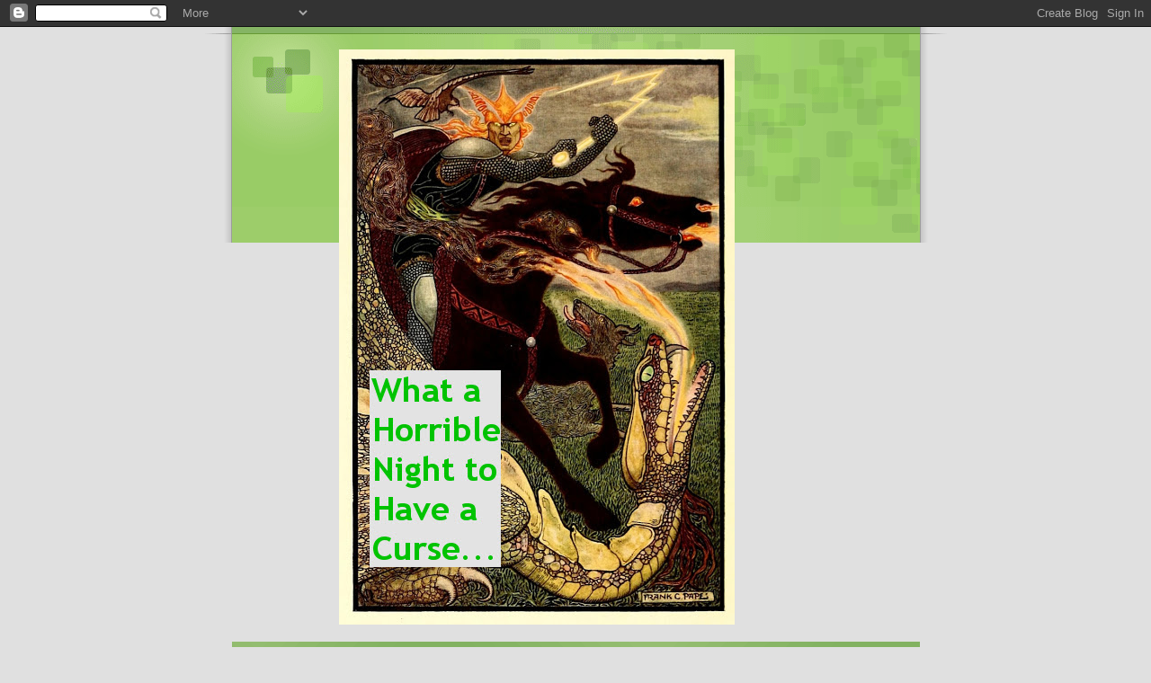

--- FILE ---
content_type: text/html; charset=UTF-8
request_url: https://lordgwydion.blogspot.com/2012/08/
body_size: 66374
content:
<!DOCTYPE html>
<html dir='ltr'>
<head>
<link href='https://www.blogger.com/static/v1/widgets/2944754296-widget_css_bundle.css' rel='stylesheet' type='text/css'/>
<meta content='text/html; charset=UTF-8' http-equiv='Content-Type'/>
<meta content='blogger' name='generator'/>
<link href='https://lordgwydion.blogspot.com/favicon.ico' rel='icon' type='image/x-icon'/>
<link href='http://lordgwydion.blogspot.com/2012/08/' rel='canonical'/>
<link rel="alternate" type="application/atom+xml" title="What a Horrible Night to Have a Curse... - Atom" href="https://lordgwydion.blogspot.com/feeds/posts/default" />
<link rel="alternate" type="application/rss+xml" title="What a Horrible Night to Have a Curse... - RSS" href="https://lordgwydion.blogspot.com/feeds/posts/default?alt=rss" />
<link rel="service.post" type="application/atom+xml" title="What a Horrible Night to Have a Curse... - Atom" href="https://www.blogger.com/feeds/5255299705122830812/posts/default" />
<!--Can't find substitution for tag [blog.ieCssRetrofitLinks]-->
<meta content='http://lordgwydion.blogspot.com/2012/08/' property='og:url'/>
<meta content='What a Horrible Night to Have a Curse...' property='og:title'/>
<meta content='' property='og:description'/>
<title>What a Horrible Night to Have a Curse...: August 2012</title>
<style id='page-skin-1' type='text/css'><!--
/*
Blogger Template Style
Name:     TicTac
Date:     1 March 2004
Updated by: Blogger Team
*/
/* ---( page defaults )--- */
body {
margin: 0;
padding: 0;
font-size: small;
text-align: center;
color: #333333;
background: #e0e0e0;
}
blockquote {
margin-top: 0;
margin-right: 0;
margin-bottom: 0;
margin-left: 30px;
padding-top: 10px;
padding-right: 0;
padding-bottom: 0;
padding-left: 20px;
font-size: 88%;
line-height: 1.5em;
color: #666;
background: url(https://resources.blogblog.com/blogblog/data/tictac/quotes.gif) no-repeat top left;
}
blockquote p {
margin-top: 0;
}
abbr, acronym {
cursor: help;
font-style: normal;
border-bottom: 1px dotted;
}
code {
color: #f63;
}
hr {
display: none;
}
img {
border: none;
}
/* unordered list style */
ul {
list-style: none;
margin-left: 10px;
padding: 0;
}
li {
list-style: none;
padding-left: 14px;
margin-bottom: 3px;
background: url(https://resources.blogblog.com/blogblog/data/tictac/tictac_orange.gif) no-repeat left 6px;
}
/* links */
a:link {
color: #6699cc;
}
a:visited {
color: #666699;
}
a:hover {
color: #693;
}
a:active {
color: #cc3333;
text-decoration: none;
}
/* ---( layout structure )---*/
#outer-wrapper {
width: 847px;
margin: 0px auto 0;
text-align: left;
font: normal normal 100% Verdana, sans-serif;
background: url(https://resources.blogblog.com/blogblog/data/tictac/tile_left.gif) repeat-y;
}
#content-wrapper {
margin-left: 42px; /* to avoid the border image */
width: 763px;
}
#main {
float: left;
width: 460px;
margin-top: 20px;
margin-right: 0;
margin-bottom: 0;
margin-left: 0;
padding-top: 0;
padding-right: 0;
padding-bottom: 0;
padding-left: 1em;
line-height: 1.5em;
word-wrap: break-word; /* fix for long text breaking sidebar float in IE */
overflow: hidden;     /* fix for long non-text content breaking IE sidebar float */
}
#sidebar {
float: right;
width: 259px;
padding-top: 20px;
padding-right: 0px;
padding-bottom: 0;
padding-left: 0;
font-size: 85%;
line-height: 1.4em;
color: #999999;
background: url(https://resources.blogblog.com/blogblog/data/tictac/sidebar_bg.gif) no-repeat left top;
word-wrap: break-word; /* fix for long text breaking sidebar float in IE */
overflow: hidden;     /* fix for long non-text content breaking IE sidebar float */
}
/* ---( header and site name )--- */
#header-wrapper {
margin: 0;
padding: 0;
font: normal normal 100% 'Lucida Grande','Trebuchet MS';
background: #e0e0e0 url(https://resources.blogblog.com/blogblog/data/tictac/top_div_left.gif) no-repeat left top;
}
#header {
margin: 0;
padding-top: 25px;
padding-right: 60px;
padding-bottom: 35px;
padding-left: 160px;
color: #FFFFFF;
background: url(https://resources.blogblog.com/blogblog/data/tictac/top_h1.gif) no-repeat bottom left;
}
#header h1 {
font-size: 200%;
text-shadow: #81A75B 2px 2px 2px;
}
#header h1 a {
text-decoration: none;
color: #FFFFFF;
}
#header h1 a:hover {
color: #eee;
}
/* ---( main column )--- */
h2.date-header {
margin-top: 0;
padding-left: 14px;
font-size: 90%;
color: #ff9933;
background: url(https://resources.blogblog.com/blogblog/data/tictac/date_icon.gif) no-repeat left 50%;
}
.post h3 {
margin-top: 0;
font: normal bold 130% 'Lucida Grande','Trebuchet MS';
letter-spacing: -1px;
color: #ff6633;
}
.post {
margin-top: 0;
margin-right: 0;
margin-bottom: 1.5em;
margin-left: 0;
padding-top: 0;
padding-right: 0;
padding-bottom: 1.5em;
padding-left: 14px;
border-bottom: 1px solid #ddd;
}
.post h3 a,
.post h3 a:visited {
color: #ff6633;
text-decoration: none;
}
.post-footer {
margin: 0;
padding-top: 0;
padding-right: 0;
padding-bottom: 0;
padding-left: 14px;
font-size: 88%;
color: #999999;
background: url(https://resources.blogblog.com/blogblog/data/tictac/tictac_grey.gif) no-repeat left 8px;
}
.post img, table.tr-caption-container {
padding: 6px;
border-top: 1px solid #ddd;
border-left: 1px solid #ddd;
border-bottom: 1px solid #c0c0c0;
border-right: 1px solid #c0c0c0;
}
.tr-caption-container img {
border: none;
padding: 0;
}
.feed-links {
clear: both;
line-height: 2.5em;
}
#blog-pager-newer-link {
float: left;
}
#blog-pager-older-link {
float: right;
}
#blog-pager {
text-align: center;
}
/* comment styles */
#comments {
padding: 10px 10px 0px 10px;
font-size: 85%;
line-height: 1.5em;
color: #666;
background: #eee url(https://resources.blogblog.com/blogblog/data/tictac/comments_curve.gif) no-repeat top left;
}
#comments h4 {
margin-top: 20px;
margin-right: 0;
margin-bottom: 15px;
margin-left: 0;
padding-top: 8px;
padding-right: 0;
padding-bottom: 0;
padding-left: 40px;
font-family: "Lucida Grande", "Trebuchet MS";
font-size: 130%;
color: #666;
background: url(https://resources.blogblog.com/blogblog/data/tictac/bubbles.gif) no-repeat 10px 0;
height: 29px !important; /* for most browsers */
height /**/:37px; /* for IE5/Win */
}
#comments ul {
margin-left: 0;
}
#comments li {
background: none;
padding-left: 0;
}
.comment-body {
padding-top: 0;
padding-right: 10px;
padding-bottom: 0;
padding-left: 25px;
background: url(https://resources.blogblog.com/blogblog/data/tictac/tictac_orange.gif) no-repeat 10px 5px;
}
.comment-body p {
margin-bottom: 0;
}
.comment-author {
margin-top: 4px;
margin-right: 0;
margin-bottom: 0;
margin-left: 0;
padding-top: 0;
padding-right: 10px;
padding-bottom: 0;
padding-left: 60px;
color: #999;
background: url(https://resources.blogblog.com/blogblog/data/tictac/comment_arrow.gif) no-repeat 44px 2px;
}
.comment-footer {
border-bottom: 1px solid #ddd;
padding-bottom: 1em;
}
.deleted-comment {
font-style:italic;
color:gray;
}
/* ---( sidebar )--- */
.sidebar h2 {
margin-top: 0;
margin-right: 0;
margin-bottom: 0;
margin-left: 0;
padding-top: 25px;
padding-right: 0;
padding-bottom: 0;
padding-left: 40px;
font: normal bold 130% 'Lucida Grande','Trebuchet MS';
color: #666666;
height: 32px;
background: url(https://resources.blogblog.com/blogblog/data/tictac/sidebar_icon.gif) no-repeat 10px 15px;
height: 32px !important; /* for most browsers */
height /**/:57px; /* for IE5/Win */
}
.sidebar .widget {
margin: 0;
padding-top: 0;
padding-right: 0;
padding-bottom: 10px;
padding-left: 10px;
border-bottom: 1px solid #ddd;
}
.sidebar li {
background: url(https://resources.blogblog.com/blogblog/data/tictac/tictac_green.gif) no-repeat left 5px;
}
.profile-textblock {
clear: both;
margin-left: 0;
}
.profile-img {
float: left;
margin-top: 0;
margin-right: 5px;
margin-bottom: 5px;
margin-left: 0;
border: 1px solid #ddd;
padding: 4px;
}
/* ---( footer )--- */
.clear { /* to fix IE6 padding-top issue */
clear: both;
}
#footer-wrapper {
margin: 0;
padding-top: 0;
padding-right: 0;
padding-bottom: 9px;
padding-left: 0;
font-size: 85%;
color: #ddd;
background: url(https://resources.blogblog.com/blogblog/data/tictac/bottom_sill.gif) no-repeat bottom left;
}
#footer {
margin: 0;
padding-top: 20px;
padding-right: 320px;
padding-bottom: 20px;
padding-left: 95px;
background: url(https://resources.blogblog.com/blogblog/data/tictac/bottom_sash_left.gif) no-repeat top left;
}
/** Page structure tweaks for layout editor wireframe */
body#layout #outer-wrapper,
body#layout #main,
body#layout #sidebar {
padding-top: 0;
margin-top: 0;
}
body#layout #outer-wrapper,
body#layout #content-wrapper {
width: 740px;
}
body#layout #sidebar {
margin-right: 0;
margin-bottom: 1em;
}
body#layout #header,
body#layout #footer,
body#layout #main {
padding: 0;
}
body#layout #content-wrapper {
margin: 0px;
}

--></style>
<link href='https://www.blogger.com/dyn-css/authorization.css?targetBlogID=5255299705122830812&amp;zx=25e52c38-34d8-4e4e-81bb-ef2e65b46345' media='none' onload='if(media!=&#39;all&#39;)media=&#39;all&#39;' rel='stylesheet'/><noscript><link href='https://www.blogger.com/dyn-css/authorization.css?targetBlogID=5255299705122830812&amp;zx=25e52c38-34d8-4e4e-81bb-ef2e65b46345' rel='stylesheet'/></noscript>
<meta name='google-adsense-platform-account' content='ca-host-pub-1556223355139109'/>
<meta name='google-adsense-platform-domain' content='blogspot.com'/>

</head>
<body>
<div class='navbar section' id='navbar'><div class='widget Navbar' data-version='1' id='Navbar1'><script type="text/javascript">
    function setAttributeOnload(object, attribute, val) {
      if(window.addEventListener) {
        window.addEventListener('load',
          function(){ object[attribute] = val; }, false);
      } else {
        window.attachEvent('onload', function(){ object[attribute] = val; });
      }
    }
  </script>
<div id="navbar-iframe-container"></div>
<script type="text/javascript" src="https://apis.google.com/js/platform.js"></script>
<script type="text/javascript">
      gapi.load("gapi.iframes:gapi.iframes.style.bubble", function() {
        if (gapi.iframes && gapi.iframes.getContext) {
          gapi.iframes.getContext().openChild({
              url: 'https://www.blogger.com/navbar/5255299705122830812?origin\x3dhttps://lordgwydion.blogspot.com',
              where: document.getElementById("navbar-iframe-container"),
              id: "navbar-iframe"
          });
        }
      });
    </script><script type="text/javascript">
(function() {
var script = document.createElement('script');
script.type = 'text/javascript';
script.src = '//pagead2.googlesyndication.com/pagead/js/google_top_exp.js';
var head = document.getElementsByTagName('head')[0];
if (head) {
head.appendChild(script);
}})();
</script>
</div></div>
<div id='outer-wrapper'><div id='wrap2'>
<!-- skip links for text browsers -->
<span id='skiplinks' style='display:none;'>
<a href='#main'>skip to main </a> |
      <a href='#sidebar'>skip to sidebar</a>
</span>
<div id='header-wrapper'>
<div class='header section' id='header'><div class='widget Header' data-version='1' id='Header1'>
<div id='header-inner'>
<a href='https://lordgwydion.blogspot.com/' style='display: block'>
<img alt='What a Horrible Night to Have a Curse...' height='640px; ' id='Header1_headerimg' src='https://blogger.googleusercontent.com/img/b/R29vZ2xl/AVvXsEi0HhcNeFxM1PnDlwruPNDKu23buV2aImfdPSIGtKqrmc7lS2EMuBYyq5JcCxIzMrJfoUKiegDkxRpnUfA2UuzKXTNNoxVgQ2gqJlUBy52sWMcmYCM2z5W-0yeRk7YETPhrk6uGk771Ue4/s740/blog+header+russian.jpg' style='display: block' width='440px; '/>
</a>
</div>
</div></div>
</div>
<div id='content-wrapper'>
<div id='crosscol-wrapper' style='text-align:center'>
<div class='crosscol section' id='crosscol'><div class='widget PageList' data-version='1' id='PageList1'>
<h2>Pages</h2>
<div class='widget-content'>
<ul>
<li>
<a href='http://lordgwydion.blogspot.com/'>Home</a>
</li>
<li>
<a href='http://lordgwydion.blogspot.com/p/hidden-treasure-books.html'>Hidden Treasure Books</a>
</li>
<li>
<a href='http://lordgwydion.blogspot.com/p/flying-swordsmen-rpg.html'>Flying Swordsmen RPG</a>
</li>
<li>
<a href='https://lordgwydion.blogspot.com/p/resources-and-freebies.html'>Resources and Freebies</a>
</li>
</ul>
<div class='clear'></div>
</div>
</div></div>
</div>
<div id='main-wrapper'>
<div class='main section' id='main'><div class='widget Blog' data-version='1' id='Blog1'>
<div class='blog-posts hfeed'>

          <div class="date-outer">
        
<h2 class='date-header'><span>Friday, August 31, 2012</span></h2>

          <div class="date-posts">
        
<div class='post-outer'>
<div class='post hentry uncustomized-post-template'>
<a name='179174025517700388'></a>
<h3 class='post-title entry-title'>
<a href='https://lordgwydion.blogspot.com/2012/08/beast-of-week-humbaba.html'>Beast of the Week: Humbaba</a>
</h3>
<div class='post-header'>
<div class='post-header-line-1'></div>
</div>
<div class='post-body entry-content' id='post-body-179174025517700388'>
Going WAY back for this week's beast, we've got one of the oldest known monsters from the Epic of Gilgamesh, Humbaba, the guardian of the Cedar Forest that the hero and his companion Enkidu capture then slay so that they can bring cedar wood back to Gilgamesh's city of Uruk.&nbsp; Here's a stab at him in D&amp;D terms:<br />
<br />
<b>Humbaba*</b><br />
Armor Class: -1 (21)<br />
Hit Dice: 12*** <br />
Move: 120 (40) <br />
Attacks: 2 fists/1 bite + gaze<br />
Damage: 3d6/3d6/3d6/special<br />
No. Appearing: -- (1d4)<br />
Save As: Fighter 12<br />
Morale: 10<br />
Treasure Type: H<br />
Alignment: Neutral<br />
XP: 3500<br />
<br />
<br />
Humbabas are lion-faced giants, standing 18' tall.&nbsp; They serve as protectors and guardians of ancient otherworldly forests, and will violently oppose any who trespass within their domains.&nbsp; A humbaba is able to communicate with normal animals and plants at will (as the spells), and they can stretch their senses out to a radius of 3 miles through the trees.&nbsp; They are thus never surprised unless somehow encountered away from their forest homes.&nbsp; In combat, a humbaba batters opponents with its fists and rends them with its long leonine fangs.&nbsp; Its gaze is also deadly, and the first time any character meets the gaze (once per encounter), the character must Save vs. Death Ray or die.&nbsp; Furthermore, each humbaba knows seven Magic-User or Cleric spells of at least 5th level, each of which may be cast once per day.&nbsp; Each humbaba's spells can be selected as the DM desires, or rolled randomly.<br />
<br />
<br />
For ease of use, here's a random table to determine spell levels:<br />
Roll 1d8<br />
1: 5th level Magic User spell (roll 1d12 to determine which spell)<br />
2: 5th level Cleric spell (roll 1d8 to determine which spell)<br />
3: 6th level Magic User spell (roll 1d12 to determine which spell)<br />
4: 6th level Cleric spell (roll 1d8 to determine which spell)<br />
5: 7th level Magic User spell (roll 1d12 to determine which spell)<br />
6: 7th level Cleric spell (roll 1d8 to determine which spell)<br />
7: 8th level Magic User spell (roll 1d12 to determine which spell)<br />
8: 9th level Magic User spell (roll 1d12 to determine which spell) 
<div style='clear: both;'></div>
</div>
<div class='post-footer'>
<script src="//cdn.printfriendly.com/printfriendly.js" type="text/javascript"></script><a class='printfriendly' href='http://www.printfriendly.com' onclick='window.print(); return false;' style=' color:#6D9F00; text-decoration:none;' title='Printer Friendly and PDF'><img alt="Print Friendly and PDF" src="https://lh3.googleusercontent.com/blogger_img_proxy/AEn0k_sTn8IG4plRo0QCXV2KTHdINvlzSqJTHIWNmTgAu52HuNFoSCr8Y-gKiwrtT5tFdA6jWOHnNGFRk1AMI8GHkO2kaM4iJulLlQicSXsthdTnOjq6=s0-d" style="border:none;"></a>
<div class='post-footer-line post-footer-line-1'>
<span class='post-author vcard'>
Posted by
<span class='fn'>Dennis Laffey</span>
</span>
<span class='post-timestamp'>
at
<a class='timestamp-link' href='https://lordgwydion.blogspot.com/2012/08/beast-of-week-humbaba.html' rel='bookmark' title='permanent link'><abbr class='published' title='2012-08-31T23:04:00+09:00'>11:04&#8239;PM</abbr></a>
</span>
<span class='reaction-buttons'>
</span>
<span class='star-ratings'>
</span>
<span class='post-comment-link'>
<a class='comment-link' href='https://lordgwydion.blogspot.com/2012/08/beast-of-week-humbaba.html#comment-form' onclick=''>1 comments</a>
</span>
<span class='post-backlinks post-comment-link'>
</span>
<span class='post-icons'>
<span class='item-control blog-admin pid-994918542'>
<a href='https://www.blogger.com/post-edit.g?blogID=5255299705122830812&postID=179174025517700388&from=pencil' title='Edit Post'>
<img alt='' class='icon-action' height='18' src='https://resources.blogblog.com/img/icon18_edit_allbkg.gif' width='18'/>
</a>
</span>
</span>
<div class='post-share-buttons goog-inline-block'>
</div>
</div>
<div class='post-footer-line post-footer-line-2'>
<span class='post-labels'>
Labels:
<a href='https://lordgwydion.blogspot.com/search/label/Beast%20of%20the%20Week' rel='tag'>Beast of the Week</a>,
<a href='https://lordgwydion.blogspot.com/search/label/monsters' rel='tag'>monsters</a>,
<a href='https://lordgwydion.blogspot.com/search/label/RPGs' rel='tag'>RPGs</a>
</span>
</div>
<div class='post-footer-line post-footer-line-3'>
<span class='post-location'>
</span>
</div>
</div>
</div>
</div>

          </div></div>
        

          <div class="date-outer">
        
<h2 class='date-header'><span>Thursday, August 30, 2012</span></h2>

          <div class="date-posts">
        
<div class='post-outer'>
<div class='post hentry uncustomized-post-template'>
<a name='3763910790142397078'></a>
<h3 class='post-title entry-title'>
<a href='https://lordgwydion.blogspot.com/2012/08/flying-swordsmen-play-report.html'>Flying Swordsmen play report</a>
</h3>
<div class='post-header'>
<div class='post-header-line-1'></div>
</div>
<div class='post-body entry-content' id='post-body-3763910790142397078'>
Dean wrote up this play report.&nbsp; He said I'm free to edit it, but I'll just make two notes:<br />
<br />
1. Josh's Ghost Hunter character is named Lao Zun.&nbsp; Dean couldn't remember.<br />
2. Jeremy's Taoist was using the Heart Crusher spell, not sleep.&nbsp; No need to have moral debates about throat slitting of sleeping foes when their chests have already been caved in!<br />
<br />
Here's Dean's report of play, just as he sent it to me:<br />
<br />
<div style="margin-bottom: 0in;"><span style="font-size: medium;">August 24, 2012</span></div><div style="margin-bottom: 0in;"><br />
</div><div style="margin-bottom: 0in;"><span style="font-size: medium;">Last weekend (August 24, 2012) we playtested Dennis&#8217;s roleplaying game &#8220;Flying Swordsman.&#8221; There was </span><span style="font-size: medium;"><span style="background: #ffffff;">Wu Xiaowei the Taoist magician played by Jeremy; a Ghost Hunter (similar to an assassin) played by Josh; and Xiong Di Di, an Animist Shaman of the Great Bear played by Dean.</span></span></div><div style="margin-bottom: 0in;"><br />
</div><div style="margin-bottom: 0in;"><span style="font-size: medium;"><span style="background: #ffffff;">Very Elder Karl was summoned across the veil from Ur by the prayers of a group of monks to the Great Panda. The monks called him Xiong Di Di, Little Brother Bear, in their language. The Ghost Hunter had already adventured once previously, so he instructed the two new party members on the convolutions of intrigue in this town. At the outset of this current adventure the party was seeking information about a star map which had been pulled out of the butt of a wooden monkey statuette.</span></span></div><div style="margin-bottom: 0in;"><br />
</div><div style="margin-bottom: 0in;"><span style="font-size: medium;"><span style="background: #ffffff;">Gong Lan the beautiful and deadly thief aided us and persuaded us to help her further. We visited Dian Ma Su the County Examiner, one of whose bureaucratic duties was to store and catalogue the county&#8217;s maps. This man revealed that the map was not a star map of any known stars, but that it was probably a map of local features encoded as a fake star map: a treasure map in other words. The Examiner was very friendly, suspiciously so, and helpful to a point, at which he quickly made his exit and refused any enticement to linger. Our wizard detected a faint glamour upon him.</span></span></div><div style="margin-bottom: 0in;"><br />
</div><div style="margin-bottom: 0in;"><span style="font-size: medium;"><span style="background: #ffffff;">Further questions in the market place and in taverns from such men as Old Kwan &#8220;who loves maps&#8221; revealed that an old gentleman scholar and cartographer named Hwang lived two hours walk from town in a country villa. The heroes traveled there immediately, and the scholar informed them that he would gladly help decipher the map, if only the party would take care of the local bandits for him. Said bandits had paid especial attention to stealing rare and learned books.</span></span></div><div style="margin-bottom: 0in;"><br />
</div><div style="margin-bottom: 0in;"><span style="font-size: medium;"><span style="background: #ffffff;">We decided to rush back to the town and use various resources to locate the bandits by drunken rumours, thievish secrets and monastic wisdom. The Abbot of the Great Panda revealed that the bandits were a threat to sacred texts as well, and that there was a rumour that the bandit chieftain was a monster of some sort who appeared human. Then everyone returned to the scholar&#8217;s villa, attempting to draw out the bandits by appearing as learned and feeble scholars debating along the road and with scrolls sticking from our backpacks.</span></span></div><div style="margin-bottom: 0in;"><br />
</div><div style="margin-bottom: 0in;"><span style="font-size: medium;"><span style="background: #ffffff;">Xiong Di Di mentioned that at dawn the next day, he could pray to a minor spirit of the Great Panda and ask four questions. We decided to ask, &#8220;Where is the bandit lair?&#8221; &#8220;What is the key to the code of the map?&#8221; &#8220;Who personally knows the bandits?&#8221; &#8220;What sort of creature is the bandit leader?&#8221; Of course there was little guarantee that such a minor spirit would know much regarding these questions, but we hoped for the best.</span></span></div><div style="margin-bottom: 0in;"><br />
</div><div style="margin-bottom: 0in;"><span style="font-size: medium;"><span style="background: #ffffff;">However even before darkness had settled long that night, the villa was attacked by twenty bandits! We ran to the gatehouse and saw three tough-looking leaders among the throng. Gong Lan immediately sprang down into the midst thereof though to little effect at first. The Ghost Hunter prepared to fight, Elder Karl blessed everyone and Wu Xiaowei cast a spell of sleep upon some of the lesser bandits.</span></span></div><div style="margin-bottom: 0in;"><br />
</div><div style="margin-bottom: 0in;"><span style="font-size: medium;"><span style="background: #ffffff;">Two of the bandits jumped high into the air onto the ramparts of the wall, and there they struck down the Ghost Hunter with two mighty blows. Xiong Di Di healed him, but things were desparate. Wu Xiaowei continued to cast spells of sleep, followed eventually by a charm spell against one of the leaders. The fight quickly turned against the bandits. Xiong Di Di realized that most of the bandits were not at the gate and hurried back to the inner house, but it was too late: the bandits had knocked the scholar unconscious and stolen some sort of document or map.</span></span></div><div style="margin-bottom: 0in;"><br />
</div><div style="margin-bottom: 0in;"><span style="font-size: medium;"><span style="background: #ffffff;">Fortunately the charmed bandit proved very willing to discuss his comrades&#8217; immediate plans and location. The party made great plans for the next day as rest and recuperation were required now. The next chapter awaits.</span></span></div>
<div style='clear: both;'></div>
</div>
<div class='post-footer'>
<script src="//cdn.printfriendly.com/printfriendly.js" type="text/javascript"></script><a class='printfriendly' href='http://www.printfriendly.com' onclick='window.print(); return false;' style=' color:#6D9F00; text-decoration:none;' title='Printer Friendly and PDF'><img alt="Print Friendly and PDF" src="https://lh3.googleusercontent.com/blogger_img_proxy/AEn0k_sTn8IG4plRo0QCXV2KTHdINvlzSqJTHIWNmTgAu52HuNFoSCr8Y-gKiwrtT5tFdA6jWOHnNGFRk1AMI8GHkO2kaM4iJulLlQicSXsthdTnOjq6=s0-d" style="border:none;"></a>
<div class='post-footer-line post-footer-line-1'>
<span class='post-author vcard'>
Posted by
<span class='fn'>Dennis Laffey</span>
</span>
<span class='post-timestamp'>
at
<a class='timestamp-link' href='https://lordgwydion.blogspot.com/2012/08/flying-swordsmen-play-report.html' rel='bookmark' title='permanent link'><abbr class='published' title='2012-08-30T22:20:00+09:00'>10:20&#8239;PM</abbr></a>
</span>
<span class='reaction-buttons'>
</span>
<span class='star-ratings'>
</span>
<span class='post-comment-link'>
<a class='comment-link' href='https://lordgwydion.blogspot.com/2012/08/flying-swordsmen-play-report.html#comment-form' onclick=''>4
comments</a>
</span>
<span class='post-backlinks post-comment-link'>
</span>
<span class='post-icons'>
<span class='item-control blog-admin pid-994918542'>
<a href='https://www.blogger.com/post-edit.g?blogID=5255299705122830812&postID=3763910790142397078&from=pencil' title='Edit Post'>
<img alt='' class='icon-action' height='18' src='https://resources.blogblog.com/img/icon18_edit_allbkg.gif' width='18'/>
</a>
</span>
</span>
<div class='post-share-buttons goog-inline-block'>
</div>
</div>
<div class='post-footer-line post-footer-line-2'>
<span class='post-labels'>
Labels:
<a href='https://lordgwydion.blogspot.com/search/label/actual%20play' rel='tag'>actual play</a>,
<a href='https://lordgwydion.blogspot.com/search/label/Constant%20Con' rel='tag'>Constant Con</a>,
<a href='https://lordgwydion.blogspot.com/search/label/Flying%20Swordsmen%20RPG' rel='tag'>Flying Swordsmen RPG</a>,
<a href='https://lordgwydion.blogspot.com/search/label/RPGs' rel='tag'>RPGs</a>
</span>
</div>
<div class='post-footer-line post-footer-line-3'>
<span class='post-location'>
</span>
</div>
</div>
</div>
</div>

          </div></div>
        

          <div class="date-outer">
        
<h2 class='date-header'><span>Tuesday, August 28, 2012</span></h2>

          <div class="date-posts">
        
<div class='post-outer'>
<div class='post hentry uncustomized-post-template'>
<a name='2863546237932394475'></a>
<h3 class='post-title entry-title'>
<a href='https://lordgwydion.blogspot.com/2012/08/its-worse-than-that-its-physics-jim.html'>It's worse than that, it's physics, Jim!</a>
</h3>
<div class='post-header'>
<div class='post-header-line-1'></div>
</div>
<div class='post-body entry-content' id='post-body-2863546237932394475'>
Thanks to Typhoon Bolaven, we had the day off.&nbsp; Of course, it also meant we spent the majority of it indoors.&nbsp; What to do?&nbsp;<br />
<br />
Well, first of all, in the morning my son wanted to listen to his new favorite song, Star Trekkin' by The Firm.&nbsp; This is an old novelty song from the 80's that I included on a CD to use with my kindergarten students.<br />
<br />
<div class="separator" style="clear: both; text-align: center;"><iframe allowfullscreen="allowfullscreen" class="b-hbp-video b-uploaded" frameborder="0" height="266" id="BLOGGER-video-f7b422a01ad2283e-1353" mozallowfullscreen="mozallowfullscreen" src="https://www.blogger.com/video.g?token=AD6v5dxL6rlq_oAv9McMuGV-UY-XcFqlEyz_u707lHRK9EF4eEHlnWp0LK95KEsjcL3ozYzRj94E4sVToXHXAZ5dl27tyNwJpdJSCd21n6snlnny2141s8ihTxiZYFPaBkH-u9X6zaY" webkitallowfullscreen="webkitallowfullscreen" width="320"></iframe></div>After listening to it about 5 times, I answered a few questions, and before you know it, we were watching an episode of TOS (Space Seed, the one where they find Khan in cryogenic sleep).&nbsp; We also watched an episode of the D&amp;D cartoon.<br />
<br />
My son is now a big fan of James T. Kirk, mostly thanks to them sharing the name James.<br />
<br />
Just before bed, we watched some Land of the Lost and a bit of Super Friends.&nbsp;<br />
<br />
Thank you, Typhoon Bolaven!<br />
<br />
Nothing special gaming-wise to report, although <a href="http://www.tenkarstavern.com/2012/08/free-game-of-week-flying-swordsmen.html?utm_source=feedburner&amp;utm_medium=feed&amp;utm_campaign=Feed%3A+blogspot%2FCOwX+%28Tenkar%27s+Tavern%29">Tenkar's Tavern</a> is featuring my little contribution to the OSR, Flying Swordsmen, this week.&nbsp; Thanks, Erik!
<div style='clear: both;'></div>
</div>
<div class='post-footer'>
<script src="//cdn.printfriendly.com/printfriendly.js" type="text/javascript"></script><a class='printfriendly' href='http://www.printfriendly.com' onclick='window.print(); return false;' style=' color:#6D9F00; text-decoration:none;' title='Printer Friendly and PDF'><img alt="Print Friendly and PDF" src="https://lh3.googleusercontent.com/blogger_img_proxy/AEn0k_sTn8IG4plRo0QCXV2KTHdINvlzSqJTHIWNmTgAu52HuNFoSCr8Y-gKiwrtT5tFdA6jWOHnNGFRk1AMI8GHkO2kaM4iJulLlQicSXsthdTnOjq6=s0-d" style="border:none;"></a>
<div class='post-footer-line post-footer-line-1'>
<span class='post-author vcard'>
Posted by
<span class='fn'>Dennis Laffey</span>
</span>
<span class='post-timestamp'>
at
<a class='timestamp-link' href='https://lordgwydion.blogspot.com/2012/08/its-worse-than-that-its-physics-jim.html' rel='bookmark' title='permanent link'><abbr class='published' title='2012-08-28T21:23:00+09:00'>9:23&#8239;PM</abbr></a>
</span>
<span class='reaction-buttons'>
</span>
<span class='star-ratings'>
</span>
<span class='post-comment-link'>
<a class='comment-link' href='https://lordgwydion.blogspot.com/2012/08/its-worse-than-that-its-physics-jim.html#comment-form' onclick=''>2
comments</a>
</span>
<span class='post-backlinks post-comment-link'>
</span>
<span class='post-icons'>
<span class='item-control blog-admin pid-994918542'>
<a href='https://www.blogger.com/post-edit.g?blogID=5255299705122830812&postID=2863546237932394475&from=pencil' title='Edit Post'>
<img alt='' class='icon-action' height='18' src='https://resources.blogblog.com/img/icon18_edit_allbkg.gif' width='18'/>
</a>
</span>
</span>
<div class='post-share-buttons goog-inline-block'>
</div>
</div>
<div class='post-footer-line post-footer-line-2'>
<span class='post-labels'>
Labels:
<a href='https://lordgwydion.blogspot.com/search/label/DnD%20Cartoon' rel='tag'>DnD Cartoon</a>,
<a href='https://lordgwydion.blogspot.com/search/label/Land%20of%20the%20Lost' rel='tag'>Land of the Lost</a>,
<a href='https://lordgwydion.blogspot.com/search/label/other%20stuff' rel='tag'>other stuff</a>,
<a href='https://lordgwydion.blogspot.com/search/label/Star%20Trek' rel='tag'>Star Trek</a>
</span>
</div>
<div class='post-footer-line post-footer-line-3'>
<span class='post-location'>
</span>
</div>
</div>
</div>
</div>

          </div></div>
        

          <div class="date-outer">
        
<h2 class='date-header'><span>Saturday, August 25, 2012</span></h2>

          <div class="date-posts">
        
<div class='post-outer'>
<div class='post hentry uncustomized-post-template'>
<a name='5458205892748515401'></a>
<h3 class='post-title entry-title'>
<a href='https://lordgwydion.blogspot.com/2012/08/osr-obituaries.html'>OSR Obituaries?</a>
</h3>
<div class='post-header'>
<div class='post-header-line-1'></div>
</div>
<div class='post-body entry-content' id='post-body-5458205892748515401'>
Some people have been reporting the death of the OSR.&nbsp; In reply, I say:<br />
<br />
<div class="separator" style="clear: both; text-align: center;"><a href="https://blogger.googleusercontent.com/img/b/R29vZ2xl/AVvXsEiL7MCCQw0gGZfdGfe8_wFGQD2Tu3LOxoxLVFzS3dXFC7MCfKF2LyLbw6ZJ5b886E0KA8TLnx22EhZJxhBErxIHt_usNRC2SSITnvpZMFykapoIHPNz4thYJcu0uSv_vq7-0ifGJ4fOJNY/s1600/I&#39;m+not+dead+yet.jpg" imageanchor="1" style="margin-left: 1em; margin-right: 1em;"><img border="0" src="https://blogger.googleusercontent.com/img/b/R29vZ2xl/AVvXsEiL7MCCQw0gGZfdGfe8_wFGQD2Tu3LOxoxLVFzS3dXFC7MCfKF2LyLbw6ZJ5b886E0KA8TLnx22EhZJxhBErxIHt_usNRC2SSITnvpZMFykapoIHPNz4thYJcu0uSv_vq7-0ifGJ4fOJNY/s1600/I&#39;m+not+dead+yet.jpg" /></a></div><br />
<br />
<br />
<br />
<br />
<br />
<br />
<br />
<br />
<br />
<br />
<br />
<br />
<br />
<br />
<br />
<br />
<br />
<br />
<br />
<br />
<br />
<br />
<br />
<br />
It had to be Python or Twain.&nbsp; Python won.<br />
<div style='clear: both;'></div>
</div>
<div class='post-footer'>
<script src="//cdn.printfriendly.com/printfriendly.js" type="text/javascript"></script><a class='printfriendly' href='http://www.printfriendly.com' onclick='window.print(); return false;' style=' color:#6D9F00; text-decoration:none;' title='Printer Friendly and PDF'><img alt="Print Friendly and PDF" src="https://lh3.googleusercontent.com/blogger_img_proxy/AEn0k_sTn8IG4plRo0QCXV2KTHdINvlzSqJTHIWNmTgAu52HuNFoSCr8Y-gKiwrtT5tFdA6jWOHnNGFRk1AMI8GHkO2kaM4iJulLlQicSXsthdTnOjq6=s0-d" style="border:none;"></a>
<div class='post-footer-line post-footer-line-1'>
<span class='post-author vcard'>
Posted by
<span class='fn'>Dennis Laffey</span>
</span>
<span class='post-timestamp'>
at
<a class='timestamp-link' href='https://lordgwydion.blogspot.com/2012/08/osr-obituaries.html' rel='bookmark' title='permanent link'><abbr class='published' title='2012-08-25T22:30:00+09:00'>10:30&#8239;PM</abbr></a>
</span>
<span class='reaction-buttons'>
</span>
<span class='star-ratings'>
</span>
<span class='post-comment-link'>
<a class='comment-link' href='https://lordgwydion.blogspot.com/2012/08/osr-obituaries.html#comment-form' onclick=''>11
comments</a>
</span>
<span class='post-backlinks post-comment-link'>
</span>
<span class='post-icons'>
<span class='item-control blog-admin pid-994918542'>
<a href='https://www.blogger.com/post-edit.g?blogID=5255299705122830812&postID=5458205892748515401&from=pencil' title='Edit Post'>
<img alt='' class='icon-action' height='18' src='https://resources.blogblog.com/img/icon18_edit_allbkg.gif' width='18'/>
</a>
</span>
</span>
<div class='post-share-buttons goog-inline-block'>
</div>
</div>
<div class='post-footer-line post-footer-line-2'>
<span class='post-labels'>
Labels:
<a href='https://lordgwydion.blogspot.com/search/label/bloggers' rel='tag'>bloggers</a>,
<a href='https://lordgwydion.blogspot.com/search/label/RPGs' rel='tag'>RPGs</a>
</span>
</div>
<div class='post-footer-line post-footer-line-3'>
<span class='post-location'>
</span>
</div>
</div>
</div>
</div>

          </div></div>
        

          <div class="date-outer">
        
<h2 class='date-header'><span>Friday, August 24, 2012</span></h2>

          <div class="date-posts">
        
<div class='post-outer'>
<div class='post hentry uncustomized-post-template'>
<a name='6338138988423688573'></a>
<h3 class='post-title entry-title'>
<a href='https://lordgwydion.blogspot.com/2012/08/beast-of-week-space-monkey.html'>Beast of the Week: Space Monkey</a>
</h3>
<div class='post-header'>
<div class='post-header-line-1'></div>
</div>
<div class='post-body entry-content' id='post-body-6338138988423688573'>
Having a little fun this week with the beast.&nbsp; I've been watching the old Super Friends cartoon, as well as some Cartoon Planet, with my son.&nbsp; Both feature heroes with cosmic simian sidekicks.&nbsp;<br />
<div class="separator" style="clear: both; text-align: center;"><a href="https://blogger.googleusercontent.com/img/b/R29vZ2xl/AVvXsEiHck__jGaWd0Nqcs1SLKXvl86U7e8SVGZvoe_iz1GCzFdn_EDeyrLOkQmlzS4cc-civXKaKuCW3opVpAYCbWCGJRIwmN1iNZ1zrhij890FGF4bGSV9zE5TwPfcPQ_wV9GCAHTfIdYKpyg/s1600/blip.jpg" imageanchor="1" style="margin-left: 1em; margin-right: 1em;"><img border="0" height="247" src="https://blogger.googleusercontent.com/img/b/R29vZ2xl/AVvXsEiHck__jGaWd0Nqcs1SLKXvl86U7e8SVGZvoe_iz1GCzFdn_EDeyrLOkQmlzS4cc-civXKaKuCW3opVpAYCbWCGJRIwmN1iNZ1zrhij890FGF4bGSV9zE5TwPfcPQ_wV9GCAHTfIdYKpyg/s320/blip.jpg" width="320" /></a></div>Should I start a poll?&nbsp; Who is better, Blip or Gleek?<br />
<div class="separator" style="clear: both; text-align: center;"><a href="https://blogger.googleusercontent.com/img/b/R29vZ2xl/AVvXsEit_odooOV8tdnqbvsX7olnkoUWY9oLBYPqb68klCNJkwYaqLPeXlNXHOgLHIGfxgu75IiwOqA3stU_B-jrImIMULn3ndfMYstc0Bm8-x66Hkg8LV7icjRegh6hS4BuLflm8QagQCbluFg/s1600/gleek-monkey-superfriends.jpg" imageanchor="1" style="margin-left: 1em; margin-right: 1em;"><img border="0" height="273" src="https://blogger.googleusercontent.com/img/b/R29vZ2xl/AVvXsEit_odooOV8tdnqbvsX7olnkoUWY9oLBYPqb68klCNJkwYaqLPeXlNXHOgLHIGfxgu75IiwOqA3stU_B-jrImIMULn3ndfMYstc0Bm8-x66Hkg8LV7icjRegh6hS4BuLflm8QagQCbluFg/s320/gleek-monkey-superfriends.jpg" width="320" /></a></div><br />
<br />
<br />
<br />
<br />
<b>Space Monkey</b><br />
Armor Class: 1 (19)<br />
Hit Dice: 1 <br />
Move: 120 (40) Climb 120 (40)<br />
Attacks: 1<br />
Damage: 1d4 or by weapon<br />
No. Appearing: 3d4 (3d8)<br />
Save As: Fighter 1<br />
Morale: 9<br />
Treasure Type: N<br />
Alignment: Lawful<br />
XP: 10<br />
<br />
<br />
Space Monkeys are simian creatures from another world.&nbsp; They are extremely agile and their long prehensile tails can be used for many purposes.&nbsp; They are intelligent, but speak only their own strange language of grunts, hooting, and cries similar to that of normal monkeys.&nbsp; They can understand Common, however, and often communicate with sign language.&nbsp; Space Monkeys may become fond of certain heroic individuals or duos, and serve them.&nbsp; If a Lawful character of at least level 4 or Charisma 16+ gains a Very Friendly reaction from a group of Space Monkeys, one of them will become that character's sidekick.<br />
<br />
<br />
<u><b>Dual Stats for Star Frontiers</b></u><br />
<br />
<br />
<b>Space Monkey</b><br />
Type:&nbsp; Small Omnivore<br />
Number: 3-30<br />
Move: Medium<br />
IM/RS: 8/80<br />
Stamina: 40<br />
Attack: 40 <br />
Damage: 1d10<br />
Special Attack: none<br />
Special Defense: none<br />
Native World: unknown<br />
<br />
<div style='clear: both;'></div>
</div>
<div class='post-footer'>
<script src="//cdn.printfriendly.com/printfriendly.js" type="text/javascript"></script><a class='printfriendly' href='http://www.printfriendly.com' onclick='window.print(); return false;' style=' color:#6D9F00; text-decoration:none;' title='Printer Friendly and PDF'><img alt="Print Friendly and PDF" src="https://lh3.googleusercontent.com/blogger_img_proxy/AEn0k_sTn8IG4plRo0QCXV2KTHdINvlzSqJTHIWNmTgAu52HuNFoSCr8Y-gKiwrtT5tFdA6jWOHnNGFRk1AMI8GHkO2kaM4iJulLlQicSXsthdTnOjq6=s0-d" style="border:none;"></a>
<div class='post-footer-line post-footer-line-1'>
<span class='post-author vcard'>
Posted by
<span class='fn'>Dennis Laffey</span>
</span>
<span class='post-timestamp'>
at
<a class='timestamp-link' href='https://lordgwydion.blogspot.com/2012/08/beast-of-week-space-monkey.html' rel='bookmark' title='permanent link'><abbr class='published' title='2012-08-24T07:43:00+09:00'>7:43&#8239;AM</abbr></a>
</span>
<span class='reaction-buttons'>
</span>
<span class='star-ratings'>
</span>
<span class='post-comment-link'>
<a class='comment-link' href='https://lordgwydion.blogspot.com/2012/08/beast-of-week-space-monkey.html#comment-form' onclick=''>2
comments</a>
</span>
<span class='post-backlinks post-comment-link'>
</span>
<span class='post-icons'>
<span class='item-control blog-admin pid-994918542'>
<a href='https://www.blogger.com/post-edit.g?blogID=5255299705122830812&postID=6338138988423688573&from=pencil' title='Edit Post'>
<img alt='' class='icon-action' height='18' src='https://resources.blogblog.com/img/icon18_edit_allbkg.gif' width='18'/>
</a>
</span>
</span>
<div class='post-share-buttons goog-inline-block'>
</div>
</div>
<div class='post-footer-line post-footer-line-2'>
<span class='post-labels'>
Labels:
<a href='https://lordgwydion.blogspot.com/search/label/Beast%20of%20the%20Week' rel='tag'>Beast of the Week</a>,
<a href='https://lordgwydion.blogspot.com/search/label/monsters' rel='tag'>monsters</a>,
<a href='https://lordgwydion.blogspot.com/search/label/RPGs' rel='tag'>RPGs</a>,
<a href='https://lordgwydion.blogspot.com/search/label/Star%20Frontiers' rel='tag'>Star Frontiers</a>
</span>
</div>
<div class='post-footer-line post-footer-line-3'>
<span class='post-location'>
</span>
</div>
</div>
</div>
</div>

          </div></div>
        

          <div class="date-outer">
        
<h2 class='date-header'><span>Wednesday, August 22, 2012</span></h2>

          <div class="date-posts">
        
<div class='post-outer'>
<div class='post hentry uncustomized-post-template'>
<a name='1838077124797981759'></a>
<h3 class='post-title entry-title'>
<a href='https://lordgwydion.blogspot.com/2012/08/d-next-spells-some-problems.html'>D&D Next Spells - some problems</a>
</h3>
<div class='post-header'>
<div class='post-header-line-1'></div>
</div>
<div class='post-body entry-content' id='post-body-1838077124797981759'>
I'm not quite halfway through the Spells document of the updated play test, but already I'm seeing some potential problems, WotC.<br />
<br />
The very first spell on the list, <i>Aid</i>.&nbsp; A third level Cleric spell that gives three targets d8 damage reduction on the next hit they take within the next minute.&nbsp; Seriously?&nbsp; Third level?&nbsp; The orignal <i>Aid</i> spell in AD&amp;D Unearthed Arcana (unchanged for 2E) gave the benefits of <i>Bless</i>, as well as d8 temporary hit points.&nbsp; Not damage reduction on a single hit, temporary hit points.&nbsp; And it's only <b>second level</b>.*&nbsp; Granted, it only affected one target, not three.&nbsp; But still, this version sucks.&nbsp; Even if the Cleric's player rolls well and gets an 8, by the wording of the spell if something dings you for only 1 point of damage, the other 7 points are then wasted.<br />
<br />
Meanwhile, Crusader's Strike on page 5 is a first level spell that gives +2d6 damage to a weapon on its next attack, and even if you miss still does 1d6 damage.&nbsp; Obviously this is a 4E power converted into a normal spell.<br />
<br />
It looks to me like Mearls and Co. are continuing their nerf of the Cleric at least with regards to any spells with pedigree.&nbsp; Anything that they developed for 4th and are carrying over is allowed to be overpowered.<br />
<br />
It's just a first impression.&nbsp; I really need to go through the document completely.&nbsp; It would help if they'd organized the spells in the old fashioned way, divided by class and level.&nbsp; Makes for easier comparison.<br />
<br />
A little voice in the back of my head is wondering if they organized them this way on purpose to make it difficult to compare...<br />
<br />
*Update - Just checked the 3.5 SRD.&nbsp; In that edition, it was still second level, and gave the benefits of the AD&amp;D version (<i>Bless</i> + 1d8 temp. hit points to one target) PLUS +1 hit point per level of the Cleric up to level 10.&nbsp; 3E made it better.&nbsp; 5E is making it demonstrably worse (maybe it was 4E, I'm not gonna waste time checking that one). 
<div style='clear: both;'></div>
</div>
<div class='post-footer'>
<script src="//cdn.printfriendly.com/printfriendly.js" type="text/javascript"></script><a class='printfriendly' href='http://www.printfriendly.com' onclick='window.print(); return false;' style=' color:#6D9F00; text-decoration:none;' title='Printer Friendly and PDF'><img alt="Print Friendly and PDF" src="https://lh3.googleusercontent.com/blogger_img_proxy/AEn0k_sTn8IG4plRo0QCXV2KTHdINvlzSqJTHIWNmTgAu52HuNFoSCr8Y-gKiwrtT5tFdA6jWOHnNGFRk1AMI8GHkO2kaM4iJulLlQicSXsthdTnOjq6=s0-d" style="border:none;"></a>
<div class='post-footer-line post-footer-line-1'>
<span class='post-author vcard'>
Posted by
<span class='fn'>Dennis Laffey</span>
</span>
<span class='post-timestamp'>
at
<a class='timestamp-link' href='https://lordgwydion.blogspot.com/2012/08/d-next-spells-some-problems.html' rel='bookmark' title='permanent link'><abbr class='published' title='2012-08-22T07:49:00+09:00'>7:49&#8239;AM</abbr></a>
</span>
<span class='reaction-buttons'>
</span>
<span class='star-ratings'>
</span>
<span class='post-comment-link'>
<a class='comment-link' href='https://lordgwydion.blogspot.com/2012/08/d-next-spells-some-problems.html#comment-form' onclick=''>2
comments</a>
</span>
<span class='post-backlinks post-comment-link'>
</span>
<span class='post-icons'>
<span class='item-control blog-admin pid-994918542'>
<a href='https://www.blogger.com/post-edit.g?blogID=5255299705122830812&postID=1838077124797981759&from=pencil' title='Edit Post'>
<img alt='' class='icon-action' height='18' src='https://resources.blogblog.com/img/icon18_edit_allbkg.gif' width='18'/>
</a>
</span>
</span>
<div class='post-share-buttons goog-inline-block'>
</div>
</div>
<div class='post-footer-line post-footer-line-2'>
<span class='post-labels'>
Labels:
<a href='https://lordgwydion.blogspot.com/search/label/5E%2FNext' rel='tag'>5E/Next</a>,
<a href='https://lordgwydion.blogspot.com/search/label/RPGs' rel='tag'>RPGs</a>,
<a href='https://lordgwydion.blogspot.com/search/label/spells' rel='tag'>spells</a>,
<a href='https://lordgwydion.blogspot.com/search/label/WotC' rel='tag'>WotC</a>
</span>
</div>
<div class='post-footer-line post-footer-line-3'>
<span class='post-location'>
</span>
</div>
</div>
</div>
</div>

          </div></div>
        

          <div class="date-outer">
        
<h2 class='date-header'><span>Sunday, August 19, 2012</span></h2>

          <div class="date-posts">
        
<div class='post-outer'>
<div class='post hentry uncustomized-post-template'>
<a name='7021095199608395343'></a>
<h3 class='post-title entry-title'>
<a href='https://lordgwydion.blogspot.com/2012/08/double-feature-murder-machinethe-apes.html'>Double Feature: The Murder Machine/The Apes of Wrath</a>
</h3>
<div class='post-header'>
<div class='post-header-line-1'></div>
</div>
<div class='post-body entry-content' id='post-body-7021095199608395343'>
Got to play games on G+ both Friday and Saturday night this weekend.&nbsp; My wife was in a good mood.&nbsp; ;)&nbsp; Here's a double feature summary of events.<br />
<br />
Friday, <a href="http://whatvalueishabit.blogspot.kr/">Jeremy</a> ran a game set in Eberron using his own simple Microlite/Risus hybrid 2-page system, <a href="http://www.mediafire.com/view/?ghutgncuwtehy5z">Super Simple 20</a>.&nbsp; [Jeremy, you should update your blog with your recent pictures and your system!]<br />
<br />
Playing were <a href="http://community.wizards.com/hippolyte">Dean</a> as Bumblesnick d'Sivis the Gnome Illusionist, Adam as Nurzhanbek the Wand Wizard, and myself reprising my old Eberron PC from the Ebisu Group 6 years ago, Ysberir d'Medani the Half-Elf Ranger.<br />
<br />
We were sent to Thrane to investigate a series of murders.&nbsp; The victims were all human, with no apparent links to who they were or where they were murdered.&nbsp; We did our best to track down clues to the murderer's identity, and were sent on the path towards a heretical cult of the Whisperer in the Flame (for those not familiar with the setting, Thrane is the home of paladins who worship The Silver Flame, and don't take kindly to thoughts of demon worshipers worshiping their sacred fire).&nbsp; Also Bumblesnick had a wine-induced dream of small creatures in the sewers worshiping giant albino cockroaches.<br />
<br />
A helpful paladin sent us on the trail of the local cafe-lounging wizards.&nbsp; One of them was making creepy racist remarks at Bumblesnick, which freaked him out and sent him back to the guild hall early.&nbsp; Ysberir and Nurzhanbek followed the younger wizards to a frat-party style bar, where after drinking contests and head-butting contests (I won the drinking, Nurzhanbek lost the head-butting), the same creepy wizard led us to a goblin information merchant named Scuttle.&nbsp;<br />
<br />
At Scuttle's, we learned some information about the cults, and then Ysberir noticed something hanging from a wall above us.&nbsp; It was humanoid, with a pale bone-white face and six eyes.&nbsp; We fired on it, with Nurzhanbek's spell causing it to fall.&nbsp; It landed heavily.&nbsp; Ysberir (his bow string again broken - Steve, laugh away!) hit it with his axe.&nbsp; It took the hit and didn't flinch.&nbsp; Then it just stood there examining me.&nbsp; Nurzhanbek blasted it again.&nbsp; Ysberir tried his longspear, but the creature snapped it in half.&nbsp; Nurzhanbek started running, and it started following, making only a brief pause to once again examine Ysberir only to find too much Elf in the Half-Elf to bother killing.<br />
<br />
It chased Nurzhanbek to a Paladin Temple, where the priests and monks thought he must be a crazy drunk.&nbsp; And that's where we ended things for the night.<br />
<br />
____________________________________________________________<br />
<br />
Last night, we continued our Vaults of Ur game, <a href="http://10badhabits.com/">Justin</a> of course is the DM.&nbsp; We had a big group: Jeremy as Ripper the Resurrected, <a href="http://cro-magnonpoetry.blogspot.kr/">Tedankhamen</a> as Digger the Orc, Alexei as Maya Culpar the Elf, Dean as Elder Karl Cleric of the Great Bear, and myself as Thidrek the Sleestak.<br />
<br />
Our previous adventure to resurrect Ripper left us indebted to the Priests of the Great Bear.&nbsp; They asked us to investigate and exterminate a pack of giant carnivorous apes.&nbsp; A renegade heretic priest of the Bear had thought to use them in a power play, but instead released them on the city.&nbsp;<br />
<br />
Scouring the ruins southwest of the Obelisk, we encountered some relatively fresh bodies of three adventurers.&nbsp; They seemed to have been rent by animals as well as slashed by blades, within the past 48 hours or so.&nbsp; Following a blood trail south through the ruins, we came to a warehouse that was still mostly intact.&nbsp; There was one door, no windows, and the blood went right up to the shut doors.&nbsp; On the roof, Thidrek noticed some holes in the wood, and looking in, saw a pair of boots.&nbsp; Calling down, there was a cry for help followed by someone muffling the voice.&nbsp;<br />
<br />
Wasting no time, Elder Karl used his stone fist to blast open the door.&nbsp; We rushed inside, through the door we thought led to the people.&nbsp; There were three battered humans with two trussed up and unconscious Orc Magi.&nbsp; Not sure who were the good guys and who were the bad guys, we struck to subdue, and soon knocked the three humans out.&nbsp; Searching them revealed Spiked Circle necklaces, so we quickly trussed them up.&nbsp; The Orc Magi were adventurers from Fort Low, companions to the three we had found earlier.&nbsp; The Spiked Circle set upon them and captured these two.&nbsp; Then the Spiked Circle were set upon by the apes.&nbsp;<br />
<br />
We thought we'd make sure the building was clear then rest there before heading back to Fort Low (the orcs wanted to high tail it out right away).&nbsp; Karl and Maya's torchbearer went to repair and lock the front door.&nbsp; Thidrek stayed with the orc magi to guard the prisoners.&nbsp; Ripper, Digger and Maya went to the next room, and found a giant spider, which they quickly dispatched.&nbsp; The door secured, Karl joined them in the third room.&nbsp; This time, a gigantic beetle attacked from under the floor.&nbsp; Karl got pulled half under the floorboards and bitten several times.&nbsp; Thidrek and the orc magi finished off the Spiked Circle guys and Thidrek rushed to help as everyone stabbed furiously at the beetle to save Karl.<br />
<br />
Thidrek (thanks to a natural 1) also fell in with the beetle, as did Digger.&nbsp; One chicken from Thidrek's bag later and the beetle decided it had taken enough punishment and had enough to eat in the bird, and turned tail.&nbsp; Last minute strikes from Elder Karl and Maya dropped it, and a natural 20 on the corpse allowed Ripper to decapitate the dead bug in one swing.&nbsp;<br />
<br />
Thidrek and Karl explored the beetle's tunnels, and found a bag of gems and a scroll case (but no dead halflings wrapped in mithril coats - Elder Karl's holy grail of treasure).&nbsp; Following the tunnel to the surface, we used the stone fist again to close the hole.&nbsp; That's when we noticed the building surrounded by apes.&nbsp; 8' tall apes!&nbsp; Backing away, Elder Karl made some noise, and the apes were on us.&nbsp; Karl used the stone fist one more time to knock a wall over on them.&nbsp; We screamed and yelled to attract the attention of the others.<br />
<br />
With Karl and Thidrek in melee with the five apes, and the others peppering them with arrows, we took down two and the other three turned tail.&nbsp; We followed them a bit, but they seemed to be calling for help from more apes, so we retreated to the warehouse, gathered the orc magi and a barrel of very nice wine we found in the spider room, and headed back to Fort Low.
<div style='clear: both;'></div>
</div>
<div class='post-footer'>
<script src="//cdn.printfriendly.com/printfriendly.js" type="text/javascript"></script><a class='printfriendly' href='http://www.printfriendly.com' onclick='window.print(); return false;' style=' color:#6D9F00; text-decoration:none;' title='Printer Friendly and PDF'><img alt="Print Friendly and PDF" src="https://lh3.googleusercontent.com/blogger_img_proxy/AEn0k_sTn8IG4plRo0QCXV2KTHdINvlzSqJTHIWNmTgAu52HuNFoSCr8Y-gKiwrtT5tFdA6jWOHnNGFRk1AMI8GHkO2kaM4iJulLlQicSXsthdTnOjq6=s0-d" style="border:none;"></a>
<div class='post-footer-line post-footer-line-1'>
<span class='post-author vcard'>
Posted by
<span class='fn'>Dennis Laffey</span>
</span>
<span class='post-timestamp'>
at
<a class='timestamp-link' href='https://lordgwydion.blogspot.com/2012/08/double-feature-murder-machinethe-apes.html' rel='bookmark' title='permanent link'><abbr class='published' title='2012-08-19T10:38:00+09:00'>10:38&#8239;AM</abbr></a>
</span>
<span class='reaction-buttons'>
</span>
<span class='star-ratings'>
</span>
<span class='post-comment-link'>
<a class='comment-link' href='https://lordgwydion.blogspot.com/2012/08/double-feature-murder-machinethe-apes.html#comment-form' onclick=''>0
comments</a>
</span>
<span class='post-backlinks post-comment-link'>
</span>
<span class='post-icons'>
<span class='item-control blog-admin pid-994918542'>
<a href='https://www.blogger.com/post-edit.g?blogID=5255299705122830812&postID=7021095199608395343&from=pencil' title='Edit Post'>
<img alt='' class='icon-action' height='18' src='https://resources.blogblog.com/img/icon18_edit_allbkg.gif' width='18'/>
</a>
</span>
</span>
<div class='post-share-buttons goog-inline-block'>
</div>
</div>
<div class='post-footer-line post-footer-line-2'>
<span class='post-labels'>
Labels:
<a href='https://lordgwydion.blogspot.com/search/label/actual%20play' rel='tag'>actual play</a>,
<a href='https://lordgwydion.blogspot.com/search/label/Constant%20Con' rel='tag'>Constant Con</a>,
<a href='https://lordgwydion.blogspot.com/search/label/Ebisu' rel='tag'>Ebisu</a>,
<a href='https://lordgwydion.blogspot.com/search/label/RPGs' rel='tag'>RPGs</a>,
<a href='https://lordgwydion.blogspot.com/search/label/Vaults%20of%20Ur' rel='tag'>Vaults of Ur</a>
</span>
</div>
<div class='post-footer-line post-footer-line-3'>
<span class='post-location'>
</span>
</div>
</div>
</div>
</div>

          </div></div>
        

          <div class="date-outer">
        
<h2 class='date-header'><span>Saturday, August 18, 2012</span></h2>

          <div class="date-posts">
        
<div class='post-outer'>
<div class='post hentry uncustomized-post-template'>
<a name='4494832608942734870'></a>
<h3 class='post-title entry-title'>
<a href='https://lordgwydion.blogspot.com/2012/08/thoughts-on-character-creation-in-d-next.html'>Thoughts on character creation in D&D Next</a>
</h3>
<div class='post-header'>
<div class='post-header-line-1'></div>
</div>
<div class='post-body entry-content' id='post-body-4494832608942734870'>
My commute reading today is the D&amp;D Next play test update stuff.&nbsp; So far, I've made it through the races and classes documents, and skimmed the backgrounds and specialties documents.<br />
<br />
First up, the change in name from "Themes" to "Specialties" gets a big thumbs up from me.&nbsp; The word theme reeks of artifice.&nbsp; Books, music, paintings, movies, etc. have themes.&nbsp; Political campaigns have themes.&nbsp; People do NOT have themes.&nbsp; My character does not have a theme, although the adventures in which that PC participates may have one.&nbsp; Ditching that term takes the game one step farther away from the dissociated wargame that was 4E.&nbsp; Bravo.<br />
<br />
Next, rolling for ability scores.&nbsp; Yea!&nbsp; Of course it's 4d6-L arrange to taste, but at least point buy is not mentioned and the "default array" is mentioned that it's just there for speed and convenience.&nbsp; Roll them dice!<br />
<br />
Hit points have returned to AD&amp;D/3E levels.&nbsp; Max HP at level 1 is still the default (as in 3E), but then I've been using that since my Mentzer Red Box, so I have no quibbles with that.&nbsp; The option to take a set amount of HP at each higher level is there, or you can roll.&nbsp; I still haven't looked at the monster document to see how the monster HP fare, though.&nbsp;<br />
<br />
Races - wow, a whole heaping ton of fluff about the races, that basically says the generic stereotypes of the races anyway.&nbsp; Dwarves dig tunnels, drink beer, like to fight, are grumpy and stubborn.&nbsp; Did you need to spend a page and a half telling me all that?&nbsp; Sub-races are a default mechanic.&nbsp; Not a good thing.&nbsp; It's just one more choice needed at character creation and looks to only serve min-maxers (for example, High Elf gets you +1 Int for your Wizard, while Forest Elf gets you +1 Dex for your Rogue or Ranger).&nbsp; I don't expect that you'd see many Hill Dwarf Clerics when Mountain Dwarf gets you a +1 Wis.<br />
<br />
Classes - some interesting things here.&nbsp; First of all, Level 10 spells.&nbsp; Really?&nbsp; REALLY???&nbsp; With level 0 spells (Orisons/Cantrips) the game will now have 11 levels worth of spells.<br />
<br />
Clerics - an interesting magic mechanic.&nbsp; Memorize your X spells per day, but then you can choose any of them to cast up to X times per day.&nbsp; Sort of like the 3E Sorcerer, but you need to limit your spells known.&nbsp; You always have your Domain spells and Turn Undead prepared without taking up slots.&nbsp; I don't like that Turning takes up a spell slot to use, but oh well.<br />
<br />
Fighters - the expertise die mechanic.&nbsp; You get a d6 each round (more and bigger dice as you level) that you can use each round for extra damage, damage reduction, or to pull off a special maneuver.&nbsp; Interesting.&nbsp; Not sure if it will prove overpowering or not.&nbsp; It may be a nice simple way to give Fighters that edge they've always supposed to have had over Rangers, Paladins, and the like.<br />
<br />
Rogues - I didn't notice too much different about them.&nbsp; Sneak Attack starts at +2d6 dice, though.&nbsp; Is that new, or was it in the first play test doc?&nbsp; Don't remember and I'm too lazy to go look it up.&nbsp; The Rogue scheme basically gives you an extra Background plus what amounts to a feat tree, so Rogues will have six trained skills total (Fighters only get 3, I think, while Clerics and Wizards get 4).<br />
<br />
Wizards - Pretty much as before.&nbsp; Cantrips are at will powers (including Magic Missile), while other spells are standard Vancian magic.&nbsp;<br />
<br />
General Impression - Better than the first iteration.&nbsp; If they continue with what they've got here, I'd buy a copy of the PHB to have for reference if someone wanted to run this game.&nbsp; Like Pathfinder, I would happily play, but doubt I'd ever run the system.<br />
<br />
Now, the really bad news.&nbsp; Whoever is writing the copy for these playtest documents needs to be taken out back and shot.&nbsp; And I'm not complaining about the abundance of useless fluff (if they had new takes on the races, I wouldn't consider that fluff useless, but as it stands they're not telling me anything new about them so it's just a waste of space).&nbsp; The style of 4E, with its overly complex faux legalese is annoying and makes it hard to comprehend in a few places.&nbsp;<br />
<br />
Ex. one of the Fighter combat maneuvers is a "dead eye" ranged attack thing.&nbsp; What it does is let you roll an Expertise die when shooting at a target with cover, but the bonus cannot exceed the penalty to hit from cover.&nbsp; The way it's worded makes it sound like you're better at shooting people with more cover.&nbsp; Also, since other maneuvers let a Fighter simply exchange the die for an automatic effect like knocking prone or pushing the target 10' away, why not just expend the die to ignore the cover penalty, rather than making it a chance to ignore the whole penalty, but with a high chance to "roll over" and "waste" that extra accuracy?&nbsp;<br />
<br />
Mike Mearls and WotC (OK, I realize you're not reading this, but I'll address this to you anyway), seriously, stop writing the rules in overly detailed but dense ways just for "that one guy."&nbsp; Nobody likes to play with "that one guy" anyway, and the rest of us are intelligent and mature enough NOT to abuse the rules just because they're written in plain English instead of near gibberish faux legalese.<br />
<br />
On my next commute, I'll look at the Backgrounds and Specialties, plus equipment and spells.
<div style='clear: both;'></div>
</div>
<div class='post-footer'>
<script src="//cdn.printfriendly.com/printfriendly.js" type="text/javascript"></script><a class='printfriendly' href='http://www.printfriendly.com' onclick='window.print(); return false;' style=' color:#6D9F00; text-decoration:none;' title='Printer Friendly and PDF'><img alt="Print Friendly and PDF" src="https://lh3.googleusercontent.com/blogger_img_proxy/AEn0k_sTn8IG4plRo0QCXV2KTHdINvlzSqJTHIWNmTgAu52HuNFoSCr8Y-gKiwrtT5tFdA6jWOHnNGFRk1AMI8GHkO2kaM4iJulLlQicSXsthdTnOjq6=s0-d" style="border:none;"></a>
<div class='post-footer-line post-footer-line-1'>
<span class='post-author vcard'>
Posted by
<span class='fn'>Dennis Laffey</span>
</span>
<span class='post-timestamp'>
at
<a class='timestamp-link' href='https://lordgwydion.blogspot.com/2012/08/thoughts-on-character-creation-in-d-next.html' rel='bookmark' title='permanent link'><abbr class='published' title='2012-08-18T13:59:00+09:00'>1:59&#8239;PM</abbr></a>
</span>
<span class='reaction-buttons'>
</span>
<span class='star-ratings'>
</span>
<span class='post-comment-link'>
<a class='comment-link' href='https://lordgwydion.blogspot.com/2012/08/thoughts-on-character-creation-in-d-next.html#comment-form' onclick=''>6
comments</a>
</span>
<span class='post-backlinks post-comment-link'>
</span>
<span class='post-icons'>
<span class='item-control blog-admin pid-994918542'>
<a href='https://www.blogger.com/post-edit.g?blogID=5255299705122830812&postID=4494832608942734870&from=pencil' title='Edit Post'>
<img alt='' class='icon-action' height='18' src='https://resources.blogblog.com/img/icon18_edit_allbkg.gif' width='18'/>
</a>
</span>
</span>
<div class='post-share-buttons goog-inline-block'>
</div>
</div>
<div class='post-footer-line post-footer-line-2'>
<span class='post-labels'>
Labels:
<a href='https://lordgwydion.blogspot.com/search/label/5E%2FNext' rel='tag'>5E/Next</a>,
<a href='https://lordgwydion.blogspot.com/search/label/RPGs' rel='tag'>RPGs</a>,
<a href='https://lordgwydion.blogspot.com/search/label/WotC' rel='tag'>WotC</a>
</span>
</div>
<div class='post-footer-line post-footer-line-3'>
<span class='post-location'>
</span>
</div>
</div>
</div>
</div>

          </div></div>
        

          <div class="date-outer">
        
<h2 class='date-header'><span>Friday, August 17, 2012</span></h2>

          <div class="date-posts">
        
<div class='post-outer'>
<div class='post hentry uncustomized-post-template'>
<a name='8934898215189491738'></a>
<h3 class='post-title entry-title'>
<a href='https://lordgwydion.blogspot.com/2012/08/beast-of-week-calopus.html'>Beast of the Week: Calopus</a>
</h3>
<div class='post-header'>
<div class='post-header-line-1'></div>
</div>
<div class='post-body entry-content' id='post-body-8934898215189491738'>
A rare beast from Medieval heraldry, likely inspired by legends in the Ancient Middle East, the Calopus.<br />
<br />
<b>Calopus</b><br />
Armor Class: 3 (17)<br />
Hit Dice: 3+1 <br />
Move: 180 (60) <br />
Attacks: 2 horns<br />
Damage: 1d10/1d10<br />
No. Appearing: -- (2d6)<br />
Save As: Fighter 3<br />
Morale: 7<br />
Treasure Type: C<br />
Alignment: Neutral<br />
XP:75<br />
<br />
A predatory beast with the body of a wolf, head of a boar, serrated goat horns, and reptilian rear legs.&nbsp; Calopuses are usually found in forests and plains, where they hunt in packs similar to wolves.&nbsp; Their favorite tactic is to chase prey up into trees, then saw down the trees with their horns.&nbsp; A calopus can cut down a tree trunk 1' thick in one Turn. 
<div style='clear: both;'></div>
</div>
<div class='post-footer'>
<script src="//cdn.printfriendly.com/printfriendly.js" type="text/javascript"></script><a class='printfriendly' href='http://www.printfriendly.com' onclick='window.print(); return false;' style=' color:#6D9F00; text-decoration:none;' title='Printer Friendly and PDF'><img alt="Print Friendly and PDF" src="https://lh3.googleusercontent.com/blogger_img_proxy/AEn0k_sTn8IG4plRo0QCXV2KTHdINvlzSqJTHIWNmTgAu52HuNFoSCr8Y-gKiwrtT5tFdA6jWOHnNGFRk1AMI8GHkO2kaM4iJulLlQicSXsthdTnOjq6=s0-d" style="border:none;"></a>
<div class='post-footer-line post-footer-line-1'>
<span class='post-author vcard'>
Posted by
<span class='fn'>Dennis Laffey</span>
</span>
<span class='post-timestamp'>
at
<a class='timestamp-link' href='https://lordgwydion.blogspot.com/2012/08/beast-of-week-calopus.html' rel='bookmark' title='permanent link'><abbr class='published' title='2012-08-17T07:37:00+09:00'>7:37&#8239;AM</abbr></a>
</span>
<span class='reaction-buttons'>
</span>
<span class='star-ratings'>
</span>
<span class='post-comment-link'>
<a class='comment-link' href='https://lordgwydion.blogspot.com/2012/08/beast-of-week-calopus.html#comment-form' onclick=''>0
comments</a>
</span>
<span class='post-backlinks post-comment-link'>
</span>
<span class='post-icons'>
<span class='item-control blog-admin pid-994918542'>
<a href='https://www.blogger.com/post-edit.g?blogID=5255299705122830812&postID=8934898215189491738&from=pencil' title='Edit Post'>
<img alt='' class='icon-action' height='18' src='https://resources.blogblog.com/img/icon18_edit_allbkg.gif' width='18'/>
</a>
</span>
</span>
<div class='post-share-buttons goog-inline-block'>
</div>
</div>
<div class='post-footer-line post-footer-line-2'>
<span class='post-labels'>
Labels:
<a href='https://lordgwydion.blogspot.com/search/label/Beast%20of%20the%20Week' rel='tag'>Beast of the Week</a>,
<a href='https://lordgwydion.blogspot.com/search/label/monsters' rel='tag'>monsters</a>,
<a href='https://lordgwydion.blogspot.com/search/label/RPGs' rel='tag'>RPGs</a>
</span>
</div>
<div class='post-footer-line post-footer-line-3'>
<span class='post-location'>
</span>
</div>
</div>
</div>
</div>

          </div></div>
        

          <div class="date-outer">
        
<h2 class='date-header'><span>Tuesday, August 14, 2012</span></h2>

          <div class="date-posts">
        
<div class='post-outer'>
<div class='post hentry uncustomized-post-template'>
<a name='3056663246214910372'></a>
<h3 class='post-title entry-title'>
<a href='https://lordgwydion.blogspot.com/2012/08/busy-day.html'>Busy day!</a>
</h3>
<div class='post-header'>
<div class='post-header-line-1'></div>
</div>
<div class='post-body entry-content' id='post-body-3056663246214910372'>
Today, the package from home, with the second hand AD&amp;D books I ordered, arrived.&nbsp; The MM is in worse shape than advertised (cover is all bubbly and the bottom of the spine smooshed - the fact that about one in ten pictures have been colored bothers me a little, but at least whoever it was had good sense for the coloring schemes used), but the MMII and OA books are in very good condition.&nbsp;<br />
<br />
Also, as you've probably heard, the next D&amp;D5 Play Test packet is available for download.&nbsp; Downloaded it, haven't looked at it yet.<br />
<br />
Ditto for Hackmaster Basic, which is now free in .pdf.&nbsp; Downloaded, haven't looked at it yet.<br />
<br />
I've got about 100 pages left of A Dance with Dragons, though, and it's due back at the library Thursday but I don't have time to take it back then.&nbsp; Tomorrow, Wednesday, is a public holiday here in Korea (V-J Day) so if I can get it finished tonight or tomorrow morning, I can take it back and not have to worry about being overdue (although the penalty here is just not being able to check out more books for as long as you went over the due date).<br />
<br />
And I kinda need to put something together for my next Flying Swordsmen game, too. <br />
<br />
All that RPG reading will have to wait.
<div style='clear: both;'></div>
</div>
<div class='post-footer'>
<script src="//cdn.printfriendly.com/printfriendly.js" type="text/javascript"></script><a class='printfriendly' href='http://www.printfriendly.com' onclick='window.print(); return false;' style=' color:#6D9F00; text-decoration:none;' title='Printer Friendly and PDF'><img alt="Print Friendly and PDF" src="https://lh3.googleusercontent.com/blogger_img_proxy/AEn0k_sTn8IG4plRo0QCXV2KTHdINvlzSqJTHIWNmTgAu52HuNFoSCr8Y-gKiwrtT5tFdA6jWOHnNGFRk1AMI8GHkO2kaM4iJulLlQicSXsthdTnOjq6=s0-d" style="border:none;"></a>
<div class='post-footer-line post-footer-line-1'>
<span class='post-author vcard'>
Posted by
<span class='fn'>Dennis Laffey</span>
</span>
<span class='post-timestamp'>
at
<a class='timestamp-link' href='https://lordgwydion.blogspot.com/2012/08/busy-day.html' rel='bookmark' title='permanent link'><abbr class='published' title='2012-08-14T21:34:00+09:00'>9:34&#8239;PM</abbr></a>
</span>
<span class='reaction-buttons'>
</span>
<span class='star-ratings'>
</span>
<span class='post-comment-link'>
<a class='comment-link' href='https://lordgwydion.blogspot.com/2012/08/busy-day.html#comment-form' onclick=''>3
comments</a>
</span>
<span class='post-backlinks post-comment-link'>
</span>
<span class='post-icons'>
<span class='item-control blog-admin pid-994918542'>
<a href='https://www.blogger.com/post-edit.g?blogID=5255299705122830812&postID=3056663246214910372&from=pencil' title='Edit Post'>
<img alt='' class='icon-action' height='18' src='https://resources.blogblog.com/img/icon18_edit_allbkg.gif' width='18'/>
</a>
</span>
</span>
<div class='post-share-buttons goog-inline-block'>
</div>
</div>
<div class='post-footer-line post-footer-line-2'>
<span class='post-labels'>
Labels:
<a href='https://lordgwydion.blogspot.com/search/label/1E' rel='tag'>1E</a>,
<a href='https://lordgwydion.blogspot.com/search/label/5E%2FNext' rel='tag'>5E/Next</a>,
<a href='https://lordgwydion.blogspot.com/search/label/fiction' rel='tag'>fiction</a>,
<a href='https://lordgwydion.blogspot.com/search/label/RPGs' rel='tag'>RPGs</a>
</span>
</div>
<div class='post-footer-line post-footer-line-3'>
<span class='post-location'>
</span>
</div>
</div>
</div>
</div>

          </div></div>
        

          <div class="date-outer">
        
<h2 class='date-header'><span>Sunday, August 12, 2012</span></h2>

          <div class="date-posts">
        
<div class='post-outer'>
<div class='post hentry uncustomized-post-template'>
<a name='1134291645879678964'></a>
<h3 class='post-title entry-title'>
<a href='https://lordgwydion.blogspot.com/2012/08/beast-of-week-skoffin.html'>Beast of the Week: Skoffin</a>
</h3>
<div class='post-header'>
<div class='post-header-line-1'></div>
</div>
<div class='post-body entry-content' id='post-body-1134291645879678964'>
Turning to Icelandic lore for this week's beast, we get a variant basilisk called the Skoffin.<br />
<br />
<b>Skoffin</b><br />
Armor Class: 4 (16)<br />
Hit Dice: 6+1** <br />
Move: 60 (20) Fly 150 (50)<br />
Attacks: 1 + gaze<br />
Damage: 1d10/petrification<br />
No. Appearing: 1d6 (1d6)<br />
Save As: Fighter 6<br />
Morale: 9 <br />
Treasure Type: F<br />
Alignment: Neutral<br />
XP: 950<br />
<br />
Skoffins are winged basilisks.&nbsp; Unlike their land-bound cousins, skoffins have dragon-like wings that allow them clumsy flight.&nbsp; The skoffin lacks the ability to petrify with its bite, only with its gaze (following the same rules for the basilisk).&nbsp; Skoffins have a weakness to their own gaze attacks.&nbsp; Any skoffin that meets the gaze of another skoffin, or its own gaze in a mirror, suffers a -4 penalty to its save vs. petrification.&nbsp; Unlike a standard basilisk, a skoffin can only be damaged by silver or magical weapons.&nbsp; Some rare skoffins are able to breathe fire, as a red dragon, in a cone 60' long and 20' wide at the far end, three times per day.&nbsp; The breath weapon does damage equal to the skoffin's current hit points, although victims may make a save vs. breath weapon for half damage.
<div style='clear: both;'></div>
</div>
<div class='post-footer'>
<script src="//cdn.printfriendly.com/printfriendly.js" type="text/javascript"></script><a class='printfriendly' href='http://www.printfriendly.com' onclick='window.print(); return false;' style=' color:#6D9F00; text-decoration:none;' title='Printer Friendly and PDF'><img alt="Print Friendly and PDF" src="https://lh3.googleusercontent.com/blogger_img_proxy/AEn0k_sTn8IG4plRo0QCXV2KTHdINvlzSqJTHIWNmTgAu52HuNFoSCr8Y-gKiwrtT5tFdA6jWOHnNGFRk1AMI8GHkO2kaM4iJulLlQicSXsthdTnOjq6=s0-d" style="border:none;"></a>
<div class='post-footer-line post-footer-line-1'>
<span class='post-author vcard'>
Posted by
<span class='fn'>Dennis Laffey</span>
</span>
<span class='post-timestamp'>
at
<a class='timestamp-link' href='https://lordgwydion.blogspot.com/2012/08/beast-of-week-skoffin.html' rel='bookmark' title='permanent link'><abbr class='published' title='2012-08-12T17:21:00+09:00'>5:21&#8239;PM</abbr></a>
</span>
<span class='reaction-buttons'>
</span>
<span class='star-ratings'>
</span>
<span class='post-comment-link'>
<a class='comment-link' href='https://lordgwydion.blogspot.com/2012/08/beast-of-week-skoffin.html#comment-form' onclick=''>0
comments</a>
</span>
<span class='post-backlinks post-comment-link'>
</span>
<span class='post-icons'>
<span class='item-control blog-admin pid-994918542'>
<a href='https://www.blogger.com/post-edit.g?blogID=5255299705122830812&postID=1134291645879678964&from=pencil' title='Edit Post'>
<img alt='' class='icon-action' height='18' src='https://resources.blogblog.com/img/icon18_edit_allbkg.gif' width='18'/>
</a>
</span>
</span>
<div class='post-share-buttons goog-inline-block'>
</div>
</div>
<div class='post-footer-line post-footer-line-2'>
<span class='post-labels'>
Labels:
<a href='https://lordgwydion.blogspot.com/search/label/Beast%20of%20the%20Week' rel='tag'>Beast of the Week</a>,
<a href='https://lordgwydion.blogspot.com/search/label/monsters' rel='tag'>monsters</a>,
<a href='https://lordgwydion.blogspot.com/search/label/RPGs' rel='tag'>RPGs</a>
</span>
</div>
<div class='post-footer-line post-footer-line-3'>
<span class='post-location'>
</span>
</div>
</div>
</div>
</div>

          </div></div>
        

          <div class="date-outer">
        
<h2 class='date-header'><span>Saturday, August 11, 2012</span></h2>

          <div class="date-posts">
        
<div class='post-outer'>
<div class='post hentry uncustomized-post-template'>
<a name='8812240270287346672'></a>
<h3 class='post-title entry-title'>
<a href='https://lordgwydion.blogspot.com/2012/08/invincible-flying-phoenix-star.html'>Invincible Flying Phoenix Star!</a>
</h3>
<div class='post-header'>
<div class='post-header-line-1'></div>
</div>
<div class='post-body entry-content' id='post-body-8812240270287346672'>
Last night I ran a game of Flying Swordsmen for Justin (DM of our fortnightly Vaults of Ur game), Josh, and Pat (both of the old Board Game Group).&nbsp;<br />
<br />
It was a chance for me to try out a different initiative system for the game.&nbsp; The original one didn't work so well, and the way we did it last night was fine, but there's still something that calls to all of us about having varied weapon/spell speeds.&nbsp; So there are still some bugs to work out for the planned revision.<br />
<br />
I had them start their characters at 3rd level.&nbsp; Dragon Fist, the game I cloned, started at 3rd level.&nbsp; I realized why.&nbsp; The 1st level characters just don't have enough oomph to feel like competent martial artists.&nbsp; There also seems to be some relevance in JB's "<a href="http://bxblackrazor.blogspot.kr/2012/07/3-stages-of-exploration-part-1.html">stages of exploration</a>" posts.&nbsp; Warning, they're a long read.&nbsp; Even by JB standards.&nbsp; Flying Swordsmen is not a game of dungeon crawling.&nbsp; Sure, there will be hazard sites to explore, but that's not the main focus of the game.&nbsp; The XP system is designed differently than standard D&amp;D (more combat XP, and lots of XP for non-combat challenges, but none for loot).<br />
<br />
When I was putting together Flying Swordsmen, though, the question that came up several times was "Why start at 3rd level in a 10 level game?&nbsp; That's cutting out two levels of play."&nbsp; So I think the solution will be to go ahead and start everyone at 3rd level as in Dragon Fist (keeping 1st and 2nd level for flunky NPCs), but add on an 11th and 12th level above what was in Dragon Fist.&nbsp;<br />
<br />
Anyway, I've got two weeks to think of another initiative method to try out.&nbsp; The guys had some good suggestions, so I'll see if I can work anything out of their ideas.<br />
<br />
And if any of the guys want to write up play reports or draw some pictures, I'll happily post them here and award some bonus XP, as in our Ur games.
<div style='clear: both;'></div>
</div>
<div class='post-footer'>
<script src="//cdn.printfriendly.com/printfriendly.js" type="text/javascript"></script><a class='printfriendly' href='http://www.printfriendly.com' onclick='window.print(); return false;' style=' color:#6D9F00; text-decoration:none;' title='Printer Friendly and PDF'><img alt="Print Friendly and PDF" src="https://lh3.googleusercontent.com/blogger_img_proxy/AEn0k_sTn8IG4plRo0QCXV2KTHdINvlzSqJTHIWNmTgAu52HuNFoSCr8Y-gKiwrtT5tFdA6jWOHnNGFRk1AMI8GHkO2kaM4iJulLlQicSXsthdTnOjq6=s0-d" style="border:none;"></a>
<div class='post-footer-line post-footer-line-1'>
<span class='post-author vcard'>
Posted by
<span class='fn'>Dennis Laffey</span>
</span>
<span class='post-timestamp'>
at
<a class='timestamp-link' href='https://lordgwydion.blogspot.com/2012/08/invincible-flying-phoenix-star.html' rel='bookmark' title='permanent link'><abbr class='published' title='2012-08-11T08:09:00+09:00'>8:09&#8239;AM</abbr></a>
</span>
<span class='reaction-buttons'>
</span>
<span class='star-ratings'>
</span>
<span class='post-comment-link'>
<a class='comment-link' href='https://lordgwydion.blogspot.com/2012/08/invincible-flying-phoenix-star.html#comment-form' onclick=''>1 comments</a>
</span>
<span class='post-backlinks post-comment-link'>
</span>
<span class='post-icons'>
<span class='item-control blog-admin pid-994918542'>
<a href='https://www.blogger.com/post-edit.g?blogID=5255299705122830812&postID=8812240270287346672&from=pencil' title='Edit Post'>
<img alt='' class='icon-action' height='18' src='https://resources.blogblog.com/img/icon18_edit_allbkg.gif' width='18'/>
</a>
</span>
</span>
<div class='post-share-buttons goog-inline-block'>
</div>
</div>
<div class='post-footer-line post-footer-line-2'>
<span class='post-labels'>
Labels:
<a href='https://lordgwydion.blogspot.com/search/label/Board%20Game%20Group' rel='tag'>Board Game Group</a>,
<a href='https://lordgwydion.blogspot.com/search/label/Constant%20Con' rel='tag'>Constant Con</a>,
<a href='https://lordgwydion.blogspot.com/search/label/Flying%20Swordsmen%20RPG' rel='tag'>Flying Swordsmen RPG</a>,
<a href='https://lordgwydion.blogspot.com/search/label/RPGs' rel='tag'>RPGs</a>
</span>
</div>
<div class='post-footer-line post-footer-line-3'>
<span class='post-location'>
</span>
</div>
</div>
</div>
</div>

          </div></div>
        

          <div class="date-outer">
        
<h2 class='date-header'><span>Sunday, August 5, 2012</span></h2>

          <div class="date-posts">
        
<div class='post-outer'>
<div class='post hentry uncustomized-post-template'>
<a name='3169310096396801083'></a>
<h3 class='post-title entry-title'>
<a href='https://lordgwydion.blogspot.com/2012/08/the-dream-quest-of-unknown-ripper.html'>The Dream Quest of Unknown Ripper</a>
</h3>
<div class='post-header'>
<div class='post-header-line-1'></div>
</div>
<div class='post-body entry-content' id='post-body-3169310096396801083'>
Last night's game was no where near as cosmically horrifying as a Lovecraft tale, but it was plenty bizarre, and really fun, too.&nbsp; Last session, while fighting in defense of the Hive, Ripper was parted from his mortal coil, and last night we went to bring him back.&nbsp; I'm getting ahead of myself, though.<br />
<br />
First, for introductions.&nbsp; <a href="http://10badhabits.com/">Justin</a> of course was running his Vaults of Ur game on G+.&nbsp; Players included <a href="http://whatvalueishabit.blogspot.kr/">Jeremy</a> playing Ripper's ghost; <a href="http://community.wizards.com/hippolyte/blog/?pref_tab=blog">Dean</a> playing Elder Karl, servant of the Great Bear; <a href="https://plus.google.com/u/0/113283480902980672421/posts">Alexei</a> playing Maya Kulpar, Elf extraordinaire; <a href="http://cro-magnonpoetry.blogspot.kr/">Tedankhamen</a> playing new PC Digger the Orc, Ripper's little brother, and of course myself playing Thidrek the Sleestak.<br />
<br />
We started out the session taking Ripper's Ur-thly remains (did Justin mention something about hating puns last night?) to an island just off the coast from Fort Low, a sacred place to The Great Bear.&nbsp; The priests charged us 3000gp, but since we could only scrape together 2200, we still owe them a debt, which we will likely discharge next session.&nbsp; Anyway, they led us in a trance-session after giving us some weird herbal concoction to drink, and off we went through the Astral Plane to the Orcish Afterlife.<br />
<br />
[<a href="http://lordgwydion.blogspot.kr/2012/08/map-of-orcish-underworld.html">map from the game, made by myself and Ted, here</a>]<br />
We arrived on a promontory above a void, with a tower there.&nbsp; After a brief exploration, not finding anything there, we headed down a stairway to a castle below, where a battle was raging.&nbsp; Orcish Heaven is sorta like Asgard, where the slain Orcs relish in endless combat.&nbsp; But something wasn't right.&nbsp; The enemy assaulting the gates was not orcish.<br />
<br />
Entering the castle, we were brought before Ripper, and his commander Shredder (mask, claws, silly voice, etc.) allowed us to take the hero away, so that he could exact revenge upon the mortal sphere.&nbsp; He told us we'd have to cross the island to get to the Ship of Souls.&nbsp; That, of course, would not be easy.&nbsp; We had three paths, and Shredder advised us to wait for nightfall to slip past the attackers after we'd chosen our path.&nbsp; The three paths were along the Winding Stairs along the coast, through the deep Old Forest, or also through the forest, but a part of it that was overgrown ruins.<br />
<br />
Thidrek pressed for the ruins, but was outvoted.&nbsp; The Winding Stairs it was.&nbsp; We were making our way along them, cliffs to one side, sea to the other, when we spotted several blue glowing shapes headed our way.&nbsp; The soldiers attacking the orc castle had been sort of like terra cotta warriors.&nbsp; Approaching were six of them on wings.&nbsp; I suggested we lay low as they hadn't spotted us yet, but others wanted to run.&nbsp; As soon as we started running, they spotted us and attacked.<br />
<br />
The battle lasted a while, with Thidrek putting in a fairly good performance.&nbsp; Except for one round, when I rolled a natural 1 making me miss that round and go last the next, I hit every time.&nbsp; I did sustain two wounds, though, taking me precariously close to death.&nbsp; Maya also took a severe wound, which we thought had killed her, until Justin graciously reminded Alexei that he uses max hit points at first level, which meant Maya would have just barely survived (death in the afterworld meant us returning from the dream-trance, and losing a point from one random ability score).&nbsp; Digger and Elder Karl each also took hits, but we prevailed, with Maya and Thidrek using spear and crossbow to take down the last flying warrior as it tried to run (Maya lost the cool spear she picked up in the Hive, though).<br />
<br />
At the end of the Stairs, we came to the Plain of Bones.&nbsp; Pretty much what you'd think from the sound of it.&nbsp; There was a large mesa in the middle, and at the far end the Burning City we'd seen in the distance from the tower above the orcish castle.&nbsp; After debating which way to go, we decided to skim the forest edge.&nbsp; We heard many wolf-cries, but didn't meet any wolves.&nbsp; We also saw a giant bird with a 30' wingspan fly over and head for the mesa.&nbsp; Coming close to the Burning City, we saw ranks of the strange enemy soldiers in front of it, and decided to try another way.&nbsp; That's when Digger noticed the giant worm-maggot things out in the Plain of Bones.<br />
<br />
We made for the Mesa, and the Worms finally noticed us, and came searching for our vibrations (like in Tremors).&nbsp; I climbed the mesa, didn't find the giant bird's nest, but did see that above the Burning City was the banner of the Spiked Circle.&nbsp; Curious.&nbsp; Something is rotten in Orc-mark.&nbsp; I also detected some ruins far off across the Bone Plains.&nbsp; I'd expressed this crazy idea already (in true Ray Harryhausen Sindbad fashion), and finally got to pull it off.&nbsp; We found the cave where the giant bird nested in the side of the mesa.&nbsp; When it emerged, Thidrek lassoed it.&nbsp; Everyone else grabbed on, and the bird flew us out over the Bone Plains.&nbsp; Well, most of the way.<br />
<br />
We were dropped about 50 feet from the start of the ruins, and the worm-maggots were coming quickly.&nbsp; We ran, and made it.&nbsp; The ruins were full of shades of the departed.&nbsp; We found the docks, and the Ship of Souls.&nbsp; The iron-clad boatman raised a hand to Ripper for payment.&nbsp; He tried coppers.&nbsp; No good.&nbsp; Silver?&nbsp; Also no good.&nbsp; The boatman then reached out and took one of Ripper's eyes.&nbsp; The stoic Orc took it like a man.&nbsp; The ship set sail.<br />
<br />
As we road through the mists, we noticed the Burning City come detached from the Orc Valhalla and start to follow us, but then the mists closed, and we awoke back at Great Bear Island, our mission a success.&nbsp; Ripper now has one all red eye.&nbsp; Not sure what strangeness that will cause, but we're looking forward to the next session.&nbsp; And it's nice to have our main warrior back!<br />
<br />
Of course, now we're broke and indebted to the Cult of the Great Bear...
<div style='clear: both;'></div>
</div>
<div class='post-footer'>
<script src="//cdn.printfriendly.com/printfriendly.js" type="text/javascript"></script><a class='printfriendly' href='http://www.printfriendly.com' onclick='window.print(); return false;' style=' color:#6D9F00; text-decoration:none;' title='Printer Friendly and PDF'><img alt="Print Friendly and PDF" src="https://lh3.googleusercontent.com/blogger_img_proxy/AEn0k_sTn8IG4plRo0QCXV2KTHdINvlzSqJTHIWNmTgAu52HuNFoSCr8Y-gKiwrtT5tFdA6jWOHnNGFRk1AMI8GHkO2kaM4iJulLlQicSXsthdTnOjq6=s0-d" style="border:none;"></a>
<div class='post-footer-line post-footer-line-1'>
<span class='post-author vcard'>
Posted by
<span class='fn'>Dennis Laffey</span>
</span>
<span class='post-timestamp'>
at
<a class='timestamp-link' href='https://lordgwydion.blogspot.com/2012/08/the-dream-quest-of-unknown-ripper.html' rel='bookmark' title='permanent link'><abbr class='published' title='2012-08-05T16:15:00+09:00'>4:15&#8239;PM</abbr></a>
</span>
<span class='reaction-buttons'>
</span>
<span class='star-ratings'>
</span>
<span class='post-comment-link'>
<a class='comment-link' href='https://lordgwydion.blogspot.com/2012/08/the-dream-quest-of-unknown-ripper.html#comment-form' onclick=''>1 comments</a>
</span>
<span class='post-backlinks post-comment-link'>
</span>
<span class='post-icons'>
<span class='item-control blog-admin pid-994918542'>
<a href='https://www.blogger.com/post-edit.g?blogID=5255299705122830812&postID=3169310096396801083&from=pencil' title='Edit Post'>
<img alt='' class='icon-action' height='18' src='https://resources.blogblog.com/img/icon18_edit_allbkg.gif' width='18'/>
</a>
</span>
</span>
<div class='post-share-buttons goog-inline-block'>
</div>
</div>
<div class='post-footer-line post-footer-line-2'>
<span class='post-labels'>
Labels:
<a href='https://lordgwydion.blogspot.com/search/label/actual%20play' rel='tag'>actual play</a>,
<a href='https://lordgwydion.blogspot.com/search/label/Constant%20Con' rel='tag'>Constant Con</a>,
<a href='https://lordgwydion.blogspot.com/search/label/Orcs' rel='tag'>Orcs</a>,
<a href='https://lordgwydion.blogspot.com/search/label/RPGs' rel='tag'>RPGs</a>,
<a href='https://lordgwydion.blogspot.com/search/label/Vaults%20of%20Ur' rel='tag'>Vaults of Ur</a>
</span>
</div>
<div class='post-footer-line post-footer-line-3'>
<span class='post-location'>
</span>
</div>
</div>
</div>
</div>
<div class='post-outer'>
<div class='post hentry uncustomized-post-template'>
<a name='1871779302392204345'></a>
<h3 class='post-title entry-title'>
<a href='https://lordgwydion.blogspot.com/2012/08/map-of-orcish-underworld.html'>Map of the Orcish Underworld</a>
</h3>
<div class='post-header'>
<div class='post-header-line-1'></div>
</div>
<div class='post-body entry-content' id='post-body-1871779302392204345'>
Here's the map of tonight's G+ game, in which we entered the lands of the Orcish dead.&nbsp;<br />
<div class="separator" style="clear: both; text-align: center;"><a href="https://blogger.googleusercontent.com/img/b/R29vZ2xl/AVvXsEihFucACVU-wkbrlUhUXdCuIItrVD6uQg2U9JOeNek58vT1kPhFwX2d6psO-GDeB5COl-ZE7Spsq3oTJU9IQjNh6qcIvneJ979OiHNcLdDxXL5Cq5KEsk7sQ_ojVHSDWQASWbIiey-gAzQ/s1600/Orcish+Underworld+Map.jpg" imageanchor="1" style="margin-left: 1em; margin-right: 1em;"><img border="0" height="283" src="https://blogger.googleusercontent.com/img/b/R29vZ2xl/AVvXsEihFucACVU-wkbrlUhUXdCuIItrVD6uQg2U9JOeNek58vT1kPhFwX2d6psO-GDeB5COl-ZE7Spsq3oTJU9IQjNh6qcIvneJ979OiHNcLdDxXL5Cq5KEsk7sQ_ojVHSDWQASWbIiey-gAzQ/s320/Orcish+Underworld+Map.jpg" width="320" /></a></div><br />
<br />
<br />
Full play report will come tomorrow.&nbsp; It's after midnight and I'm kinda beat.
<div style='clear: both;'></div>
</div>
<div class='post-footer'>
<script src="//cdn.printfriendly.com/printfriendly.js" type="text/javascript"></script><a class='printfriendly' href='http://www.printfriendly.com' onclick='window.print(); return false;' style=' color:#6D9F00; text-decoration:none;' title='Printer Friendly and PDF'><img alt="Print Friendly and PDF" src="https://lh3.googleusercontent.com/blogger_img_proxy/AEn0k_sTn8IG4plRo0QCXV2KTHdINvlzSqJTHIWNmTgAu52HuNFoSCr8Y-gKiwrtT5tFdA6jWOHnNGFRk1AMI8GHkO2kaM4iJulLlQicSXsthdTnOjq6=s0-d" style="border:none;"></a>
<div class='post-footer-line post-footer-line-1'>
<span class='post-author vcard'>
Posted by
<span class='fn'>Dennis Laffey</span>
</span>
<span class='post-timestamp'>
at
<a class='timestamp-link' href='https://lordgwydion.blogspot.com/2012/08/map-of-orcish-underworld.html' rel='bookmark' title='permanent link'><abbr class='published' title='2012-08-05T00:17:00+09:00'>12:17&#8239;AM</abbr></a>
</span>
<span class='reaction-buttons'>
</span>
<span class='star-ratings'>
</span>
<span class='post-comment-link'>
<a class='comment-link' href='https://lordgwydion.blogspot.com/2012/08/map-of-orcish-underworld.html#comment-form' onclick=''>6
comments</a>
</span>
<span class='post-backlinks post-comment-link'>
</span>
<span class='post-icons'>
<span class='item-control blog-admin pid-994918542'>
<a href='https://www.blogger.com/post-edit.g?blogID=5255299705122830812&postID=1871779302392204345&from=pencil' title='Edit Post'>
<img alt='' class='icon-action' height='18' src='https://resources.blogblog.com/img/icon18_edit_allbkg.gif' width='18'/>
</a>
</span>
</span>
<div class='post-share-buttons goog-inline-block'>
</div>
</div>
<div class='post-footer-line post-footer-line-2'>
<span class='post-labels'>
Labels:
<a href='https://lordgwydion.blogspot.com/search/label/actual%20play' rel='tag'>actual play</a>,
<a href='https://lordgwydion.blogspot.com/search/label/Constant%20Con' rel='tag'>Constant Con</a>,
<a href='https://lordgwydion.blogspot.com/search/label/Orcs' rel='tag'>Orcs</a>,
<a href='https://lordgwydion.blogspot.com/search/label/RPGs' rel='tag'>RPGs</a>,
<a href='https://lordgwydion.blogspot.com/search/label/Vaults%20of%20Ur' rel='tag'>Vaults of Ur</a>,
<a href='https://lordgwydion.blogspot.com/search/label/wilderness%20maps' rel='tag'>wilderness maps</a>
</span>
</div>
<div class='post-footer-line post-footer-line-3'>
<span class='post-location'>
</span>
</div>
</div>
</div>
</div>

          </div></div>
        

          <div class="date-outer">
        
<h2 class='date-header'><span>Saturday, August 4, 2012</span></h2>

          <div class="date-posts">
        
<div class='post-outer'>
<div class='post hentry uncustomized-post-template'>
<a name='5369523013544563503'></a>
<h3 class='post-title entry-title'>
<a href='https://lordgwydion.blogspot.com/2012/08/beast-of-week-echidna.html'>Beast of the Week: Echidna</a>
</h3>
<div class='post-header'>
<div class='post-header-line-1'></div>
</div>
<div class='post-body entry-content' id='post-body-5369523013544563503'>
Continuing with the Greek Mythology influence, here's another nice little monster to trouble your PCs.&nbsp; Echidna.&nbsp; Not the mother of monsters immortal version, but the <a href="http://www.theoi.com/Ther/DrakainaEkhidna2.html">Argive Echidna</a>, which is a better monster for mere heroic mortals to tackle.&nbsp; She is a dracaena (female dragon) similar to Scylla.<br />
<br />
<b>Echidna</b><br />
Armor Class: 0 (20)<br />
Hit Dice: 9** <br />
Move: 90 (30) Fly 240 (80)<br />
Attacks: 2 + gaze<br />
Damage: 1d6+1/1d6+1/charm<br />
No. Appearing: 1d4 (1d4)<br />
Save As: Fighter 9<br />
Morale: 9 <br />
Treasure Type: G<br />
Alignment: Chaotic<br />
XP: 2300<br />
<br />
Echidna is a fearsome creature, half dragon, half nymph.&nbsp; The beautiful head and torso of a nymph rests atop the body of a dragon.&nbsp; Echidna have no breath weapon or bit attack, but they have a gaze attack that can charm as a <i>charm person</i> spell.&nbsp; An echidna can attempt to charm one target per Round, in addition to attacking with her dragon claws.&nbsp; Once per day, an echidna may attempt a more powerful charm, acting as a <i>charm monster</i> spell.&nbsp; The victim takes a -2 penalty on the saving throw against the greater charm.
<div style='clear: both;'></div>
</div>
<div class='post-footer'>
<script src="//cdn.printfriendly.com/printfriendly.js" type="text/javascript"></script><a class='printfriendly' href='http://www.printfriendly.com' onclick='window.print(); return false;' style=' color:#6D9F00; text-decoration:none;' title='Printer Friendly and PDF'><img alt="Print Friendly and PDF" src="https://lh3.googleusercontent.com/blogger_img_proxy/AEn0k_sTn8IG4plRo0QCXV2KTHdINvlzSqJTHIWNmTgAu52HuNFoSCr8Y-gKiwrtT5tFdA6jWOHnNGFRk1AMI8GHkO2kaM4iJulLlQicSXsthdTnOjq6=s0-d" style="border:none;"></a>
<div class='post-footer-line post-footer-line-1'>
<span class='post-author vcard'>
Posted by
<span class='fn'>Dennis Laffey</span>
</span>
<span class='post-timestamp'>
at
<a class='timestamp-link' href='https://lordgwydion.blogspot.com/2012/08/beast-of-week-echidna.html' rel='bookmark' title='permanent link'><abbr class='published' title='2012-08-04T10:00:00+09:00'>10:00&#8239;AM</abbr></a>
</span>
<span class='reaction-buttons'>
</span>
<span class='star-ratings'>
</span>
<span class='post-comment-link'>
<a class='comment-link' href='https://lordgwydion.blogspot.com/2012/08/beast-of-week-echidna.html#comment-form' onclick=''>3
comments</a>
</span>
<span class='post-backlinks post-comment-link'>
</span>
<span class='post-icons'>
<span class='item-control blog-admin pid-994918542'>
<a href='https://www.blogger.com/post-edit.g?blogID=5255299705122830812&postID=5369523013544563503&from=pencil' title='Edit Post'>
<img alt='' class='icon-action' height='18' src='https://resources.blogblog.com/img/icon18_edit_allbkg.gif' width='18'/>
</a>
</span>
</span>
<div class='post-share-buttons goog-inline-block'>
</div>
</div>
<div class='post-footer-line post-footer-line-2'>
<span class='post-labels'>
Labels:
<a href='https://lordgwydion.blogspot.com/search/label/Beast%20of%20the%20Week' rel='tag'>Beast of the Week</a>,
<a href='https://lordgwydion.blogspot.com/search/label/Dragons' rel='tag'>Dragons</a>,
<a href='https://lordgwydion.blogspot.com/search/label/monsters' rel='tag'>monsters</a>,
<a href='https://lordgwydion.blogspot.com/search/label/RPGs' rel='tag'>RPGs</a>
</span>
</div>
<div class='post-footer-line post-footer-line-3'>
<span class='post-location'>
</span>
</div>
</div>
</div>
</div>

          </div></div>
        

          <div class="date-outer">
        
<h2 class='date-header'><span>Thursday, August 2, 2012</span></h2>

          <div class="date-posts">
        
<div class='post-outer'>
<div class='post hentry uncustomized-post-template'>
<a name='6866192933527829539'></a>
<h3 class='post-title entry-title'>
<a href='https://lordgwydion.blogspot.com/2012/08/from-osten-ard-to-narnia-to-westeros.html'>From Osten Ard to Narnia to Westeros, all in a day.</a>
</h3>
<div class='post-header'>
<div class='post-header-line-1'></div>
</div>
<div class='post-body entry-content' id='post-body-6866192933527829539'>
I'm just about finished reading <i>Stone of Farewell</i>, the second volume in Tad Williams' Memory, Sorrow and Thorn series.&nbsp; I'm really enjoying the deliberately archaic "what if Middle Earth were more Arthurian?" vibe of the series.&nbsp; I'm looking forward to the next "book in two volumes" conclusion to the series.<br />
<br />
This morning, while reading it, my son asked me to close my book.&nbsp; He then pointed to the bookshelf and asked me (in Korean IIRC, maybe Japanese, but I'm sure it wasn't English - am I proud of my trilingual 4-year-old?&nbsp; Hell yeah!&nbsp; But I digress...), "What's that tiger book?"&nbsp; Looking up, he was pointing to my collected single volume Narnia series, which has a picture of Aslan (from the movies) on the spine.&nbsp; "Read it," he said to me, in English this time.&nbsp; So we read the first chapter of <i>The Lion, the Witch and the Wardrobe</i>.&nbsp; Planning to read Chapter 2 tomorrow.<br />
<br />
Finally, to Westeros.&nbsp; I've downloaded the second season of Game of Thrones.&nbsp; Planning to start watching it as soon as I finish this blog post.&nbsp; Also, this afternoon I took some of my students to the local English Library, and found <i>A Dance with Dragons</i> on the shelves.&nbsp; As I haven't read it yet, I checked it out.&nbsp; Now I need to get <i>Stone of Farewell</i> finished soon, so I can read all 1000 pages of aDwD in two weeks!&nbsp; Good thing I've still got a few days of vacation left!
<div style='clear: both;'></div>
</div>
<div class='post-footer'>
<script src="//cdn.printfriendly.com/printfriendly.js" type="text/javascript"></script><a class='printfriendly' href='http://www.printfriendly.com' onclick='window.print(); return false;' style=' color:#6D9F00; text-decoration:none;' title='Printer Friendly and PDF'><img alt="Print Friendly and PDF" src="https://lh3.googleusercontent.com/blogger_img_proxy/AEn0k_sTn8IG4plRo0QCXV2KTHdINvlzSqJTHIWNmTgAu52HuNFoSCr8Y-gKiwrtT5tFdA6jWOHnNGFRk1AMI8GHkO2kaM4iJulLlQicSXsthdTnOjq6=s0-d" style="border:none;"></a>
<div class='post-footer-line post-footer-line-1'>
<span class='post-author vcard'>
Posted by
<span class='fn'>Dennis Laffey</span>
</span>
<span class='post-timestamp'>
at
<a class='timestamp-link' href='https://lordgwydion.blogspot.com/2012/08/from-osten-ard-to-narnia-to-westeros.html' rel='bookmark' title='permanent link'><abbr class='published' title='2012-08-02T21:36:00+09:00'>9:36&#8239;PM</abbr></a>
</span>
<span class='reaction-buttons'>
</span>
<span class='star-ratings'>
</span>
<span class='post-comment-link'>
<a class='comment-link' href='https://lordgwydion.blogspot.com/2012/08/from-osten-ard-to-narnia-to-westeros.html#comment-form' onclick=''>1 comments</a>
</span>
<span class='post-backlinks post-comment-link'>
</span>
<span class='post-icons'>
<span class='item-control blog-admin pid-994918542'>
<a href='https://www.blogger.com/post-edit.g?blogID=5255299705122830812&postID=6866192933527829539&from=pencil' title='Edit Post'>
<img alt='' class='icon-action' height='18' src='https://resources.blogblog.com/img/icon18_edit_allbkg.gif' width='18'/>
</a>
</span>
</span>
<div class='post-share-buttons goog-inline-block'>
</div>
</div>
<div class='post-footer-line post-footer-line-2'>
<span class='post-labels'>
Labels:
<a href='https://lordgwydion.blogspot.com/search/label/fiction' rel='tag'>fiction</a>,
<a href='https://lordgwydion.blogspot.com/search/label/other%20stuff' rel='tag'>other stuff</a>
</span>
</div>
<div class='post-footer-line post-footer-line-3'>
<span class='post-location'>
</span>
</div>
</div>
</div>
</div>

        </div></div>
      
</div>
<div class='blog-pager' id='blog-pager'>
<span id='blog-pager-newer-link'>
<a class='blog-pager-newer-link' href='https://lordgwydion.blogspot.com/search?updated-max=2012-09-16T23:49:00%2B09:00&amp;max-results=7&amp;reverse-paginate=true' id='Blog1_blog-pager-newer-link' title='Newer Posts'>Newer Posts</a>
</span>
<span id='blog-pager-older-link'>
<a class='blog-pager-older-link' href='https://lordgwydion.blogspot.com/search?updated-max=2012-08-02T21:36:00%2B09:00&amp;max-results=7' id='Blog1_blog-pager-older-link' title='Older Posts'>Older Posts</a>
</span>
<a class='home-link' href='https://lordgwydion.blogspot.com/'>Home</a>
</div>
<div class='clear'></div>
<div class='blog-feeds'>
<div class='feed-links'>
Subscribe to:
<a class='feed-link' href='https://lordgwydion.blogspot.com/feeds/posts/default' target='_blank' type='application/atom+xml'>Comments (Atom)</a>
</div>
</div>
</div></div>
</div>
<div id='sidebar-wrapper'>
<div class='sidebar section' id='sidebar'><div class='widget Image' data-version='1' id='Image3'>
<h2>Hidden Treasure Books</h2>
<div class='widget-content'>
<a href='http://www.drivethrurpg.com/browse/pub/8305/Hidden-Treasure-Books'>
<img alt='Hidden Treasure Books' height='366' id='Image3_img' src='https://blogger.googleusercontent.com/img/a/AVvXsEjGwmMEHg0h4nqDII9E7VEVfDOizR--Oj7zN6LAQDIHCFk8bjDjtK5YsmA3ExarZrpInfOY6Cp7JU0YJlD7RfDkqDFOzJj9ZeqEIbRjDW-0OaLp7QbNKOhpnS9PMSiiKKwOgs_VDYTRY2M1nTiRjg2EzWrRPCp_wIVAFrWBmcq2BUkhCJz1yWpQXrq5354=s366' width='259'/>
</a>
<br/>
<span class='caption'>Stuff I sell!</span>
</div>
<div class='clear'></div>
</div><div class='widget Text' data-version='1' id='Text2'>
<h2 class='title'>Free Resources</h2>
<div class='widget-content'>
<b>Flying Swordsmen RPG</b><br /><br /><https: by0-iqtmw8iutu5tywf5ujn4c2m="" d="" drive.google.com="" file="" usp="sharing" view=""><a href="https://drive.google.com/file/d/0By0-iQTmw8IuTU5tYWF5UjN4c2M/view?usp=sharing">Flying Swordsmen RPG Rulebook</a><br />
<a href="https://www.drivethrurpg.com/product/275812/Flying-Swordsmen-RPG-Character-Sheet">FS Character Sheet</a> Now on DriveThru (still free)<br /><br /><br /></https:>
</div>
<div class='clear'></div>
</div><div class='widget Image' data-version='1' id='Image1'>
<h2>Porkins is my Co-Pilot</h2>
<div class='widget-content'>
<img alt='Porkins is my Co-Pilot' height='123' id='Image1_img' src='https://blogger.googleusercontent.com/img/b/R29vZ2xl/AVvXsEhXyLuA2WHcBYTVEiYXhUcr908jTEex9Duk3lQpfmluBl8bk44HE2d4yNtH3qZNxJuZu36YucuGqnNDz4fMHsAIZPCbuuAaGQuq3JWS4SXVAHPMouam0_XdbZWlWZEYOGZ4iBzpiFt_kU0/s259/Porkins.jpg' width='150'/>
<br/>
<span class='caption'>No blog with the words &#8216;Porkins is my Co-Pilot&#8217; appearing on it is boring. Period. --Old School Rant</span>
</div>
<div class='clear'></div>
</div><div class='widget Text' data-version='1' id='Text1'>
<h2 class='title'>Mentzer Basic Cover to Cover</h2>
<div class='widget-content'>
The main post with links to all following posts are here:<br /><a href="http://lordgwydion.blogspot.kr/2013/11/mentzer-basic-cover-to-cover.html">Players Manual</a><br /><a href="http://lordgwydion.blogspot.kr/2015/02/mentzer-basic-cover-to-cover-dungeon.html">Dungeon Masters Rulebook</a><br />
</div>
<div class='clear'></div>
</div><div class='widget Profile' data-version='1' id='Profile1'>
<h2>About Me</h2>
<div class='widget-content'>
<a href='https://www.blogger.com/profile/03053699552003336733'><img alt='My photo' class='profile-img' height='80' src='//blogger.googleusercontent.com/img/b/R29vZ2xl/AVvXsEgiXUsmo3Y9k5aEqZaq6qYQu8snXs-PDQfMJ00ofbihKDqOl2biJUqQz0e0FV3YkSXGilRHCldKNAkUY-cmvnaU0MZraGX8lxe0omThGFE8uuk2Dc59107TWlosYkGyXA/s220/Ronin+Gorosaemon+by+Kuniyoshi.jpg' width='56'/></a>
<dl class='profile-datablock'>
<dt class='profile-data'>
<a class='profile-name-link g-profile' href='https://www.blogger.com/profile/03053699552003336733' rel='author' style='background-image: url(//www.blogger.com/img/logo-16.png);'>
Dennis Laffey
</a>
</dt>
<dd class='profile-textblock'>Expat English teacher, busy father, and avid gamer.</dd>
</dl>
<a class='profile-link' href='https://www.blogger.com/profile/03053699552003336733' rel='author'>View my complete profile</a>
<div class='clear'></div>
</div>
</div><div class='widget Followers' data-version='1' id='Followers1'>
<h2 class='title'>Followers, Hirelings, Retainers, and Hench-bloggers</h2>
<div class='widget-content'>
<div id='Followers1-wrapper'>
<div style='margin-right:2px;'>
<div><script type="text/javascript" src="https://apis.google.com/js/platform.js"></script>
<div id="followers-iframe-container"></div>
<script type="text/javascript">
    window.followersIframe = null;
    function followersIframeOpen(url) {
      gapi.load("gapi.iframes", function() {
        if (gapi.iframes && gapi.iframes.getContext) {
          window.followersIframe = gapi.iframes.getContext().openChild({
            url: url,
            where: document.getElementById("followers-iframe-container"),
            messageHandlersFilter: gapi.iframes.CROSS_ORIGIN_IFRAMES_FILTER,
            messageHandlers: {
              '_ready': function(obj) {
                window.followersIframe.getIframeEl().height = obj.height;
              },
              'reset': function() {
                window.followersIframe.close();
                followersIframeOpen("https://www.blogger.com/followers/frame/5255299705122830812?colors\x3dCgt0cmFuc3BhcmVudBILdHJhbnNwYXJlbnQaByM5OTk5OTkiByM2Njk5Y2MqByNGRkZGRkYyByNmZjY2MzM6ByM5OTk5OTlCByM2Njk5Y2NKByMwMDAwMDBSByM2Njk5Y2NaC3RyYW5zcGFyZW50\x26pageSize\x3d21\x26hl\x3den\x26origin\x3dhttps://lordgwydion.blogspot.com");
              },
              'open': function(url) {
                window.followersIframe.close();
                followersIframeOpen(url);
              }
            }
          });
        }
      });
    }
    followersIframeOpen("https://www.blogger.com/followers/frame/5255299705122830812?colors\x3dCgt0cmFuc3BhcmVudBILdHJhbnNwYXJlbnQaByM5OTk5OTkiByM2Njk5Y2MqByNGRkZGRkYyByNmZjY2MzM6ByM5OTk5OTlCByM2Njk5Y2NKByMwMDAwMDBSByM2Njk5Y2NaC3RyYW5zcGFyZW50\x26pageSize\x3d21\x26hl\x3den\x26origin\x3dhttps://lordgwydion.blogspot.com");
  </script></div>
</div>
</div>
<div class='clear'></div>
</div>
</div><div class='widget BlogList' data-version='1' id='BlogList1'>
<h2 class='title'>The morning sun has vanquished the horrible night.</h2>
<div class='widget-content'>
<div class='blog-list-container' id='BlogList1_container'>
<ul id='BlogList1_blogs'>
<li style='display: block;'>
<div class='blog-icon'>
<img data-lateloadsrc='https://lh3.googleusercontent.com/blogger_img_proxy/AEn0k_uIFUK0ErVA2uA4dkfQKwpzg36kpbtVXfYXIjJUHa42ibM_YQtkL3bn9C4jEB6PnscJs_uJ9R8ikm8i9vJHvEg5WdCMmit-SPD4aQ=s16-w16-h16' height='16' width='16'/>
</div>
<div class='blog-content'>
<div class='blog-title'>
<a href='https://tao-dnd.blogspot.com/' target='_blank'>
The Tao of D&amp;D</a>
</div>
<div class='item-content'>
<span class='item-title'>
<a href='https://tao-dnd.blogspot.com/2026/01/strength-issues.html' target='_blank'>
Strength Issues
</a>
</span>
<div class='item-time'>
2 hours ago
</div>
</div>
</div>
<div style='clear: both;'></div>
</li>
<li style='display: block;'>
<div class='blog-icon'>
<img data-lateloadsrc='https://lh3.googleusercontent.com/blogger_img_proxy/AEn0k_uqt6hhM75hc_Cb4cn38im_-1UYuhdTHJ3B0TrnfR4wmMuI6RE8y6NFkWS6Hr_kCpjpDKxIuf17939HBE5tq98cUZCecz9KKfEwVEmj=s16-w16-h16' height='16' width='16'/>
</div>
<div class='blog-content'>
<div class='blog-title'>
<a href='http://grognardia.blogspot.com/' target='_blank'>
GROGNARDIA</a>
</div>
<div class='item-content'>
<span class='item-title'>
<a href='http://grognardia.blogspot.com/2026/01/the-thanatarch-part-i.html' target='_blank'>
The Thanatarch (Part I)
</a>
</span>
<div class='item-time'>
5 hours ago
</div>
</div>
</div>
<div style='clear: both;'></div>
</li>
<li style='display: block;'>
<div class='blog-icon'>
<img data-lateloadsrc='https://lh3.googleusercontent.com/blogger_img_proxy/AEn0k_sOvg6n81RrFu6uVKuaQRbTFS9wM9Q8b-wlSarlVxZKxF0hNkSn-Gv37_jzz4GB4Iacz6zZrtLS2F0dKmkoinmmaSarWZRp=s16-w16-h16' height='16' width='16'/>
</div>
<div class='blog-content'>
<div class='blog-title'>
<a href='https://dysonlogos.blog' target='_blank'>
A character for every game</a>
</div>
<div class='item-content'>
<span class='item-title'>
<a href='https://dysonlogos.blog/2026/01/13/patreon-update-2/' target='_blank'>
Patreon Update
</a>
</span>
<div class='item-time'>
9 hours ago
</div>
</div>
</div>
<div style='clear: both;'></div>
</li>
<li style='display: block;'>
<div class='blog-icon'>
<img data-lateloadsrc='https://lh3.googleusercontent.com/blogger_img_proxy/AEn0k_u7xGV1X2WDI9XJ7VSRgmQeCaGPMHfMX2aKEGOwoaIdTDGBusfFNJKHjZH4zRrNMUS9UA4vDNlbjBSAw1kjcHfAvxz94KHTTA8VeL8QT5fgpqY=s16-w16-h16' height='16' width='16'/>
</div>
<div class='blog-content'>
<div class='blog-title'>
<a href='http://theotherside.timsbrannan.com/' target='_blank'>
The Other Side blog</a>
</div>
<div class='item-content'>
<span class='item-title'>
<a href='http://theotherside.timsbrannan.com/2026/01/character-creation-challenge-day-13.html' target='_blank'>
Character Creation Challenge: Day 13 Jana & Sarana
</a>
</span>
<div class='item-time'>
10 hours ago
</div>
</div>
</div>
<div style='clear: both;'></div>
</li>
<li style='display: block;'>
<div class='blog-icon'>
<img data-lateloadsrc='https://lh3.googleusercontent.com/blogger_img_proxy/AEn0k_vLh4QVojMeymtfJf2pHyLhbKtLWIHeiLSZSMVxPuIq9U2MgseXBM3ED-SU89E_FK8k8uCSEt0__5HX-2YbFHZh-PSFxDc8K4SDb2E6Vx8=s16-w16-h16' height='16' width='16'/>
</div>
<div class='blog-content'>
<div class='blog-title'>
<a href='http://bxblackrazor.blogspot.com/' target='_blank'>
B/X BLACKRAZOR</a>
</div>
<div class='item-content'>
<span class='item-title'>
<a href='http://bxblackrazor.blogspot.com/2026/01/dungeon-master-rating-dmr.html' target='_blank'>
Dungeon Master Rating (DMR)
</a>
</span>
<div class='item-time'>
15 hours ago
</div>
</div>
</div>
<div style='clear: both;'></div>
</li>
<li style='display: block;'>
<div class='blog-icon'>
<img data-lateloadsrc='https://lh3.googleusercontent.com/blogger_img_proxy/AEn0k_uV5jpvjdh8cDEjKeqbuVEo-LpjECaklsMK5Mtjp1jIrXVzBDy2a9ewIhpF2ROhEzxuNoKVspR4dbqWBMT1CFqRQgPyo-_EdqG9ryXc-ktG4S0-Kg=s16-w16-h16' height='16' width='16'/>
</div>
<div class='blog-content'>
<div class='blog-title'>
<a href='http://tomboftedankhamen.blogspot.com/' target='_blank'>
Tomb of Tedankhamen</a>
</div>
<div class='item-content'>
<span class='item-title'>
<a href='http://tomboftedankhamen.blogspot.com/2026/01/the-struggle-of-finding-rpg-art.html' target='_blank'>
The Struggle of Finding RPG Art
</a>
</span>
<div class='item-time'>
16 hours ago
</div>
</div>
</div>
<div style='clear: both;'></div>
</li>
<li style='display: block;'>
<div class='blog-icon'>
<img data-lateloadsrc='https://lh3.googleusercontent.com/blogger_img_proxy/AEn0k_tdUs2pqTYcer3RXdQHbcoL87YSqmEvaFT9Tsd8rMPkCFSMQ5BJj06SUZmRbkYEnOITPkFivqxYac-fegQpudjh7LVZTRnN3lxxgc0KHiPDIQ=s16-w16-h16' height='16' width='16'/>
</div>
<div class='blog-content'>
<div class='blog-title'>
<a href='https://www.wizardthieffighter.com' target='_blank'>
Wizard Thief Fighter</a>
</div>
<div class='item-content'>
<span class='item-title'>
<a href='https://www.wizardthieffighter.com/2026/the-reassembulation-will-be-messy/' target='_blank'>
The Reassembulation Will Be Messy
</a>
</span>
<div class='item-time'>
21 hours ago
</div>
</div>
</div>
<div style='clear: both;'></div>
</li>
<li style='display: block;'>
<div class='blog-icon'>
<img data-lateloadsrc='https://lh3.googleusercontent.com/blogger_img_proxy/AEn0k_vZyLWl90hOcFflexow1hOUIHsrxvcfLvb9Nm-C3INlsXdSqfsnb9ym2IirCRNDhVkRjcEpoWu2qDdxzwvMIJ8wMuTVSMOY8JNHnYWmDPN-Eg=s16-w16-h16' height='16' width='16'/>
</div>
<div class='blog-content'>
<div class='blog-title'>
<a href='http://ravencrowking.blogspot.com/' target='_blank'>
Raven Crowking's Nest</a>
</div>
<div class='item-content'>
<span class='item-title'>
<a href='http://ravencrowking.blogspot.com/2026/01/all-in-dcc-family.html' target='_blank'>
All in the (DCC) Family
</a>
</span>
<div class='item-time'>
1 day ago
</div>
</div>
</div>
<div style='clear: both;'></div>
</li>
<li style='display: block;'>
<div class='blog-icon'>
<img data-lateloadsrc='https://lh3.googleusercontent.com/blogger_img_proxy/AEn0k_t0PV6KIg90hBcK4zfXqrjLMMDRjEyptgoHB4vZ9rWtFgT8ZKdgncE6KxGTU04wR0REov3vzhZAt0IggfXYFnqlHkF7xl6VNGYp-Vq06wKY=s16-w16-h16' height='16' width='16'/>
</div>
<div class='blog-content'>
<div class='blog-title'>
<a href='http://rlyehreviews.blogspot.com/search/label/Savage%20Worlds' target='_blank'>
Reviews from R'lyeh</a>
</div>
<div class='item-content'>
<span class='item-title'>
<a href='http://rlyehreviews.blogspot.com/2026/01/miskatonic-monday-408-swarms-of.html' target='_blank'>
Miskatonic Monday #408: The Swarms of Tanffridd
</a>
</span>
<div class='item-time'>
1 day ago
</div>
</div>
</div>
<div style='clear: both;'></div>
</li>
<li style='display: block;'>
<div class='blog-icon'>
<img data-lateloadsrc='https://lh3.googleusercontent.com/blogger_img_proxy/AEn0k_tZQLJ6dSxu4-tDBdgdGqfuCdWfhdWNnmK0ZAXxIxL3lKT73gcm085jdkHNws_re20BJEx7Ty9dBYdfehExW483-Vv9bZBKnDo9hGMbbWrh5R0ibwk=s16-w16-h16' height='16' width='16'/>
</div>
<div class='blog-content'>
<div class='blog-title'>
<a href='http://towerofthearchmage.blogspot.com/' target='_blank'>
Tower of the Archmage</a>
</div>
<div class='item-content'>
<span class='item-title'>
<a href='http://towerofthearchmage.blogspot.com/2026/01/stonehell-plated-mage.html' target='_blank'>
Stonehell: The Plated Mage
</a>
</span>
<div class='item-time'>
1 day ago
</div>
</div>
</div>
<div style='clear: both;'></div>
</li>
<li style='display: none;'>
<div class='blog-icon'>
<img data-lateloadsrc='https://lh3.googleusercontent.com/blogger_img_proxy/AEn0k_vLKSLdguozQtr_DcEtcGlYbgzQzSpCC_2hbCjbDoDyWUGFrrreoBAfeE1w98Ajb_dmaExM4jWtlnnEiBC8WFNCjW8wvN37AQzsQ4uY=s16-w16-h16' height='16' width='16'/>
</div>
<div class='blog-content'>
<div class='blog-title'>
<a href='http://leadpeople.blogspot.com/' target='_blank'>
I SEE LEAD PEOPLE</a>
</div>
<div class='item-content'>
<span class='item-title'>
<a href='http://leadpeople.blogspot.com/2026/01/how-player-facing-thinking-can-ruin-gms.html' target='_blank'>
HOW PLAYER-FACING THINKING CAN RUIN THE GM'S FUN
</a>
</span>
<div class='item-time'>
1 day ago
</div>
</div>
</div>
<div style='clear: both;'></div>
</li>
<li style='display: none;'>
<div class='blog-icon'>
<img data-lateloadsrc='https://lh3.googleusercontent.com/blogger_img_proxy/AEn0k_tmxEV69hXAQokbCkk_dJZINxQ0x0PUZ3nCoMD0nv8VAYQBraRUTnfM1vcKjz4BpcNtSmngQqOkLfnDNDym7rs7GK6WYn0dPqzCiqcclBzZIKM=s16-w16-h16' height='16' width='16'/>
</div>
<div class='blog-content'>
<div class='blog-title'>
<a href='http://sorcerersskull.blogspot.com/' target='_blank'>
From the Sorcerer's Skull</a>
</div>
<div class='item-content'>
<span class='item-title'>
<a href='http://sorcerersskull.blogspot.com/2026/01/the-instrumentality-of-humankind.html' target='_blank'>
The Instrumentality of Humankind
</a>
</span>
<div class='item-time'>
1 day ago
</div>
</div>
</div>
<div style='clear: both;'></div>
</li>
<li style='display: none;'>
<div class='blog-icon'>
<img data-lateloadsrc='https://lh3.googleusercontent.com/blogger_img_proxy/AEn0k_slIJTB0INZQZfOI78EmAgIsUEt9eEajrLrx8GysKG0CU29U_c6Y9_aX8MHT2L3Q8315TvSyU-GYhSORO1Z4MifK8qQjf8LyIQDCtQAr5A=s16-w16-h16' height='16' width='16'/>
</div>
<div class='blog-content'>
<div class='blog-title'>
<a href='http://barkingalien.blogspot.com/' target='_blank'>
BARKING ALIEN</a>
</div>
<div class='item-content'>
<span class='item-title'>
<a href='http://barkingalien.blogspot.com/2026/01/31-days-31-characters-gossip-smurf.html' target='_blank'>
31 Days / 31 Characters - GOSSIP SMURF
</a>
</span>
<div class='item-time'>
1 day ago
</div>
</div>
</div>
<div style='clear: both;'></div>
</li>
<li style='display: none;'>
<div class='blog-icon'>
<img data-lateloadsrc='https://lh3.googleusercontent.com/blogger_img_proxy/AEn0k_sp_c0mq3JPxpDG1qtdacLSqfvRuPzSHrarwRwIYyWZW-0CIx9YOffxA3MO1nwWIOw78sww1iPsh2GTTgpqpptghcmCPTwSLnFn=s16-w16-h16' height='16' width='16'/>
</div>
<div class='blog-content'>
<div class='blog-title'>
<a href='http://urudnd.blogspot.com/' target='_blank'>
My RPG characters</a>
</div>
<div class='item-content'>
<span class='item-title'>
<a href='http://urudnd.blogspot.com/2026/01/lands-of-cantona-session-3.html' target='_blank'>
Lands of Cantona - Session 3
</a>
</span>
<div class='item-time'>
1 day ago
</div>
</div>
</div>
<div style='clear: both;'></div>
</li>
<li style='display: none;'>
<div class='blog-icon'>
<img data-lateloadsrc='https://lh3.googleusercontent.com/blogger_img_proxy/AEn0k_vdlGyysWnBvtnIUkjnHxmBT_IziL_GtjLUmEneXgjvZKy8NYULwlRY6WCNGkygjdbq1eUgR4nwyGUCk-XEFvy736OsdFrqcspenRnmCWcdlo4=s16-w16-h16' height='16' width='16'/>
</div>
<div class='blog-content'>
<div class='blog-title'>
<a href='http://gothridgemanor.blogspot.com/' target='_blank'>
Gothridge Manor</a>
</div>
<div class='item-content'>
<span class='item-title'>
<a href='http://gothridgemanor.blogspot.com/2026/01/map-attack-first-of-2026.html' target='_blank'>
Map Attack, First of 2026
</a>
</span>
<div class='item-time'>
2 days ago
</div>
</div>
</div>
<div style='clear: both;'></div>
</li>
<li style='display: none;'>
<div class='blog-icon'>
<img data-lateloadsrc='https://lh3.googleusercontent.com/blogger_img_proxy/AEn0k_uybAHOFvKCIZiIoD2LOeETp5ZcJ4h-mRTgNUrz7iFQnsPmW5aTHIUHjOPpGE-t_hdu_uJFJ_COnqDxQ5t5nnX_3QYvfzX1_23G=s16-w16-h16' height='16' width='16'/>
</div>
<div class='blog-content'>
<div class='blog-title'>
<a href='http://mahney.blogspot.com/' target='_blank'>
SAVE OR DIE!</a>
</div>
<div class='item-content'>
<span class='item-title'>
<a href='http://mahney.blogspot.com/2026/01/early-mega-dungeon-ideas-and-design.html' target='_blank'>
Early Mega-Dungeon Ideas and Design Principles
</a>
</span>
<div class='item-time'>
2 days ago
</div>
</div>
</div>
<div style='clear: both;'></div>
</li>
<li style='display: none;'>
<div class='blog-icon'>
<img data-lateloadsrc='https://lh3.googleusercontent.com/blogger_img_proxy/AEn0k_sX4b1QDVSBb54qYvrXv_FSovYp1h8lB9pEAflQHIFszd0hGPZRH-2wEwwrY265jFk1ktC3zgEKMKCcQ3rU1QEHFnSqCkKuLD72J5hX78Ea10qoCVm1RJI=s16-w16-h16' height='16' width='16'/>
</div>
<div class='blog-content'>
<div class='blog-title'>
<a href='https://mythopoeicrambling.wordpress.com' target='_blank'>
Mythopoeic Rambling</a>
</div>
<div class='item-content'>
<span class='item-title'>
<a href='https://mythopoeicrambling.wordpress.com/2026/01/09/frightful-fridays-cairn-dog/' target='_blank'>
Frightful Fridays! Cairn Dog
</a>
</span>
<div class='item-time'>
4 days ago
</div>
</div>
</div>
<div style='clear: both;'></div>
</li>
<li style='display: none;'>
<div class='blog-icon'>
<img data-lateloadsrc='https://lh3.googleusercontent.com/blogger_img_proxy/AEn0k_uZI0Wa9PXh6Kakg7LRjyHhdBGG3xrUnNDkLx0S-ZaJlLLFbc3LZQgsoQKVEfq1iZTFiHjr53Vu0R3k3wYZhCo0FnSdhkwZ-d8pgATu=s16-w16-h16' height='16' width='16'/>
</div>
<div class='blog-content'>
<div class='blog-title'>
<a href='http://boggswood.blogspot.com/' target='_blank'>
Hidden in Shadows</a>
</div>
<div class='item-content'>
<span class='item-title'>
<a href='http://boggswood.blogspot.com/2026/01/hello-2026.html' target='_blank'>
Hello 2026
</a>
</span>
<div class='item-time'>
4 days ago
</div>
</div>
</div>
<div style='clear: both;'></div>
</li>
<li style='display: none;'>
<div class='blog-icon'>
<img data-lateloadsrc='https://lh3.googleusercontent.com/blogger_img_proxy/AEn0k_sh67RRYbh066AEKzTv8_riikY4VGCMuV3x83CK2MBWjwQPX1GdQw2EsXYcuL2uKOKlXDGMnO8l6vlXoX54AkyxgUsRvq8n6vjm0oI=s16-w16-h16' height='16' width='16'/>
</div>
<div class='blog-content'>
<div class='blog-title'>
<a href='https://www.tenkarstavern.com/' target='_blank'>
Tenkar's Tavern</a>
</div>
<div class='item-content'>
<span class='item-title'>
<a href='https://www.tenkarstavern.com/2026/01/osr-christmas-2025-return-and-reboot.html' target='_blank'>
OSR Christmas 2025- Return and Reboot Sunday, January 11th 2026
</a>
</span>
<div class='item-time'>
4 days ago
</div>
</div>
</div>
<div style='clear: both;'></div>
</li>
<li style='display: none;'>
<div class='blog-icon'>
<img data-lateloadsrc='https://lh3.googleusercontent.com/blogger_img_proxy/AEn0k_vxBeItbS9TdCa7LZILl8Vqi6H_gKW2oWOibu-6FsxxZcsoQIf6RHdJRbWeQ4klAQ8IDFmXQDnlEjuKIa0ipmyLQiSZOLDZ1GCZvQTtyGcDaF2bSys=s16-w16-h16' height='16' width='16'/>
</div>
<div class='blog-content'>
<div class='blog-title'>
<a href='http://killitwithfirerpg.blogspot.com/' target='_blank'>
Kill It With Fire!</a>
</div>
<div class='item-content'>
<span class='item-title'>
<a href='http://killitwithfirerpg.blogspot.com/2026/01/megadungeon-lingering-table-final-form.html' target='_blank'>
Megadungeon Lingering Table Final Form! When you stay too long, what 
happens?
</a>
</span>
<div class='item-time'>
4 days ago
</div>
</div>
</div>
<div style='clear: both;'></div>
</li>
<li style='display: none;'>
<div class='blog-icon'>
<img data-lateloadsrc='https://lh3.googleusercontent.com/blogger_img_proxy/AEn0k_s8slARU-oiRgTo-Ch3C3QnO-gko2OBESO4QgjB9h0AzzcOI2iexP3lw87u_9_0OulMyU9VuJs9UHAmZwkymmndYgCYlsINDFGwpbwdGOCt=s16-w16-h16' height='16' width='16'/>
</div>
<div class='blog-content'>
<div class='blog-title'>
<a href='http://throneofsalt.blogspot.com/' target='_blank'>
Throne of Salt</a>
</div>
<div class='item-content'>
<span class='item-title'>
<a href='http://throneofsalt.blogspot.com/2026/01/50-things-you-heard-online-about-aklo.html' target='_blank'>
50 Things You Heard Online About Aklo
</a>
</span>
<div class='item-time'>
5 days ago
</div>
</div>
</div>
<div style='clear: both;'></div>
</li>
<li style='display: none;'>
<div class='blog-icon'>
<img data-lateloadsrc='https://lh3.googleusercontent.com/blogger_img_proxy/AEn0k_tF8AcO1J9ljlj3xrNxjuwiSypU1SWytvZGFMD2f-r27MV8l4ujc3EUWE5tJ5AgZYngHlOX-wrRPl4jNFGHo8a5yC6ZTG0RodRDV2m6=s16-w16-h16' height='16' width='16'/>
</div>
<div class='blog-content'>
<div class='blog-title'>
<a href='https://www.thehappywhisk.com/' target='_blank'>
The Happy Whisk</a>
</div>
<div class='item-content'>
<span class='item-title'>
<a href='https://www.thehappywhisk.com/2026/01/wordless-wednesday-13.html' target='_blank'>
WORDLESS WEDNESDAY #13
</a>
</span>
<div class='item-time'>
6 days ago
</div>
</div>
</div>
<div style='clear: both;'></div>
</li>
<li style='display: none;'>
<div class='blog-icon'>
<img data-lateloadsrc='https://lh3.googleusercontent.com/blogger_img_proxy/AEn0k_tf9L87FTjn1PEWUOZStb3v-U583oRGnKg3VKOrKlm3dMx-OsVomhwTJu6co4MnSq08rvGl7P7UTCMEZp3vx7ScxU5-diuYZNfSo8ODLnHp9W62VVg9=s16-w16-h16' height='16' width='16'/>
</div>
<div class='blog-content'>
<div class='blog-title'>
<a href='http://monstersandmanuals.blogspot.com/' target='_blank'>
Monsters and Manuals</a>
</div>
<div class='item-content'>
<span class='item-title'>
<a href='http://monstersandmanuals.blogspot.com/2026/01/when-did-action-packed-prologues-begin.html' target='_blank'>
When Did Action-Packed Prologues Begin?
</a>
</span>
<div class='item-time'>
1 week ago
</div>
</div>
</div>
<div style='clear: both;'></div>
</li>
<li style='display: none;'>
<div class='blog-icon'>
<img data-lateloadsrc='https://lh3.googleusercontent.com/blogger_img_proxy/AEn0k_v7zf18wpUFkzU-JkS43hJz0K5ErilYYkxvV7kEfoQARDWyLkl-ZJ834QgdSY5sOVRRD547O2xq-Apmi1k22-w__1mzd6D7TNY-IJeK4Ic=s16-w16-h16' height='16' width='16'/>
</div>
<div class='blog-content'>
<div class='blog-title'>
<a href='http://grubbstreet.blogspot.com/' target='_blank'>
GRUBB STREET</a>
</div>
<div class='item-content'>
<span class='item-title'>
<a href='http://grubbstreet.blogspot.com/2026/01/at-home-in-storm.html' target='_blank'>
At Home in the Storm
</a>
</span>
<div class='item-time'>
1 week ago
</div>
</div>
</div>
<div style='clear: both;'></div>
</li>
<li style='display: none;'>
<div class='blog-icon'>
<img data-lateloadsrc='https://lh3.googleusercontent.com/blogger_img_proxy/AEn0k_uFHIgRDNP_lbIlqYY9rbOj5UmfyjQZqW-WZXWSEIryaySZ_ozWep-P3Sa42GrtEVViMt4WW_279jUmPm5FvetQI1OUfZl3wmaP_Szl_6RLa7Q=s16-w16-h16' height='16' width='16'/>
</div>
<div class='blog-content'>
<div class='blog-title'>
<a href='http://forgottenrunes.blogspot.com/' target='_blank'>
Forgotten Runes</a>
</div>
<div class='item-content'>
<span class='item-title'>
<a href='http://forgottenrunes.blogspot.com/2026/01/2025-kickstarters.html' target='_blank'>
2025 Kickstarters
</a>
</span>
<div class='item-time'>
1 week ago
</div>
</div>
</div>
<div style='clear: both;'></div>
</li>
<li style='display: none;'>
<div class='blog-icon'>
<img data-lateloadsrc='https://lh3.googleusercontent.com/blogger_img_proxy/AEn0k_tH5uLgOPoAqBR9G0teBYEJFSGyr54X35tGOBTiPxEk0m3qB4QhWThS2zT5ZnZguChDqeB8vdNAjiQqnItFQQlCdIpv2haMZ4eeS0GQO74MfcWeLQ=s16-w16-h16' height='16' width='16'/>
</div>
<div class='blog-content'>
<div class='blog-title'>
<a href='http://methodsetmadness.blogspot.com/' target='_blank'>
Methods & Madness</a>
</div>
<div class='item-content'>
<span class='item-title'>
<a href='http://methodsetmadness.blogspot.com/2026/01/shadow-of-torturer-review.html' target='_blank'>
Shadow of the Torturer (review)
</a>
</span>
<div class='item-time'>
1 week ago
</div>
</div>
</div>
<div style='clear: both;'></div>
</li>
<li style='display: none;'>
<div class='blog-icon'>
<img data-lateloadsrc='https://lh3.googleusercontent.com/blogger_img_proxy/AEn0k_sXW5_ExmqICqy2ozFDGeqkVmGGuwjQKGAnwqaJXXmsB7iwl4bu-Bv_Pyo4cTseeWnHLSGwLZE-NUn380sVnUHfJBXt2kvN6sg=s16-w16-h16' height='16' width='16'/>
</div>
<div class='blog-content'>
<div class='blog-title'>
<a href='https://thealexandrian.net' target='_blank'>
The Alexandrian</a>
</div>
<div class='item-content'>
<span class='item-title'>
<a href='https://thealexandrian.net/wordpress/53248/roleplaying-games/mothership-thinking-about-shore-leave' target='_blank'>
Mothership: Thinking About Shore Leave
</a>
</span>
<div class='item-time'>
1 week ago
</div>
</div>
</div>
<div style='clear: both;'></div>
</li>
<li style='display: none;'>
<div class='blog-icon'>
<img data-lateloadsrc='https://lh3.googleusercontent.com/blogger_img_proxy/AEn0k_tblW9thmDmYWglJNwTFpTpNbjJpum3Aevntqvd31mbUfduljtFrS4Lt-XV2U2Bvyu-qYjQeXybTMXuGhSGfGge607iWE_k7qaA_aiqxMW-7_iOdgRgctM8Hjl1KA=s16-w16-h16' height='16' width='16'/>
</div>
<div class='blog-content'>
<div class='blog-title'>
<a href='http://unfrozencavemandicechucker.blogspot.com/' target='_blank'>
Unfrozen caveman dice-chucker</a>
</div>
<div class='item-content'>
<span class='item-title'>
<a href='http://unfrozencavemandicechucker.blogspot.com/2026/01/on-run.html' target='_blank'>
On the run
</a>
</span>
<div class='item-time'>
1 week ago
</div>
</div>
</div>
<div style='clear: both;'></div>
</li>
<li style='display: none;'>
<div class='blog-icon'>
<img data-lateloadsrc='https://lh3.googleusercontent.com/blogger_img_proxy/AEn0k_sbaFLQ06m2etFHv4vUfng0tDmdB4S1-2SfP9_Qf7AlLb1Kjw7Qmz9TBUQlX8xtp326HltFud54Cw_W0d2Ln4RR6KAy4j-tOgBapym4__ZhsdQ=s16-w16-h16' height='16' width='16'/>
</div>
<div class='blog-content'>
<div class='blog-title'>
<a href='http://hackslashmaster.blogspot.com/' target='_blank'>
Hack &amp; Slash</a>
</div>
<div class='item-content'>
<span class='item-title'>
<a href='http://hackslashmaster.blogspot.com/2026/01/on-happy-new-year.html' target='_blank'>
On a Happy New Year
</a>
</span>
<div class='item-time'>
1 week ago
</div>
</div>
</div>
<div style='clear: both;'></div>
</li>
<li style='display: none;'>
<div class='blog-icon'>
<img data-lateloadsrc='https://lh3.googleusercontent.com/blogger_img_proxy/AEn0k_ureAftnhOWMVEcViBF8RaFQTRIKA3otXkg2okUIquBmEyaHF8M3DsLKcQ4Z5whPGRUImEnjGiX7jVSK9AY_wYxKnGx1kNAPpTQ6cYWbYsviOjTQA=s16-w16-h16' height='16' width='16'/>
</div>
<div class='blog-content'>
<div class='blog-title'>
<a href='https://akraticwizardry.blogspot.com/' target='_blank'>
Akratic Wizardry</a>
</div>
<div class='item-content'>
<span class='item-title'>
<a href='https://akraticwizardry.blogspot.com/2026/01/may-dice-be-kind-to-you-in-2026.html' target='_blank'>
May the Dice be Kind to You in 2026
</a>
</span>
<div class='item-time'>
1 week ago
</div>
</div>
</div>
<div style='clear: both;'></div>
</li>
<li style='display: none;'>
<div class='blog-icon'>
<img data-lateloadsrc='https://lh3.googleusercontent.com/blogger_img_proxy/AEn0k_sHM7iWsRdky8qjJqBOqHUAf493HcGPZVc0mosOSpNAxfK7mGwgCficuBDjOMpnin2VnpX56MB-h1GjWBOjAtLJot2wJzwd6h4PonWCTqEgcAHh22lRmg=s16-w16-h16' height='16' width='16'/>
</div>
<div class='blog-content'>
<div class='blog-title'>
<a href='https://templeofdemogorgon.blogspot.com/' target='_blank'>
TEMPLE OF DEMOGORGON</a>
</div>
<div class='item-content'>
<span class='item-title'>
<a href='https://templeofdemogorgon.blogspot.com/2025/12/up-from-osr-venger-satanis-and-corny.html' target='_blank'>
Up from the OSR - Venger Satanis and the C'orny C'ult of C'thulhu
</a>
</span>
<div class='item-time'>
2 weeks ago
</div>
</div>
</div>
<div style='clear: both;'></div>
</li>
<li style='display: none;'>
<div class='blog-icon'>
<img data-lateloadsrc='https://lh3.googleusercontent.com/blogger_img_proxy/AEn0k_sVbRjlMytdhI-B5mYobSjc8DUEGepwhUmukfoW46wCBHabkWRLXA3IDc-x9HzrdXG-bn2GoUfuuB2GcKHwHiRFv-_rPAmzV7Jv2nuaS7QW=s16-w16-h16' height='16' width='16'/>
</div>
<div class='blog-content'>
<div class='blog-title'>
<a href='http://swordplusone.blogspot.com/' target='_blank'>
sword +1</a>
</div>
<div class='item-content'>
<span class='item-title'>
<a href='http://swordplusone.blogspot.com/2025/12/i-have-joined-cool-kids-on-substack.html' target='_blank'>
I have joined the cool kids on substack
</a>
</span>
<div class='item-time'>
2 weeks ago
</div>
</div>
</div>
<div style='clear: both;'></div>
</li>
<li style='display: none;'>
<div class='blog-icon'>
<img data-lateloadsrc='https://lh3.googleusercontent.com/blogger_img_proxy/AEn0k_uvzb6XlVjx9HSMpxOQsoYnImpCHVdEDVdQM2mNpA8qZtS3LVHWNmJ8iI-8DJKwvAAYrImKaSEXAc2gY4U6zvEE8nX0A08TRG5F5G7196ldageAB4PKai_r=s16-w16-h16' height='16' width='16'/>
</div>
<div class='blog-content'>
<div class='blog-title'>
<a href='https://bugbearsforbreakfast.blogspot.com/' target='_blank'>
Bugbears for Breakfast</a>
</div>
<div class='item-content'>
<span class='item-title'>
<a href='https://bugbearsforbreakfast.blogspot.com/2025/12/taking-next-two-weeks-off.html' target='_blank'>
Taking the Next Two Weeks Off
</a>
</span>
<div class='item-time'>
3 weeks ago
</div>
</div>
</div>
<div style='clear: both;'></div>
</li>
<li style='display: none;'>
<div class='blog-icon'>
<img data-lateloadsrc='https://lh3.googleusercontent.com/blogger_img_proxy/AEn0k_tRTKgZE-LHaFggohe03jPSKMSmtBMcHrqF6iBAI0jDkNmwGwBSKZW8osQlqDZmOwIzAPRz9bN8ufsODpJwshx-RLOfrgo2kjbyWOTP3Dhl=s16-w16-h16' height='16' width='16'/>
</div>
<div class='blog-content'>
<div class='blog-title'>
<a href='https://mikemonaco.wordpress.com' target='_blank'>
Crypt of the Sorcerer/Caverns of Doom project</a>
</div>
<div class='item-content'>
<span class='item-title'>
<a href='https://mikemonaco.wordpress.com/2025/12/14/where-i-promote-a-polarizing-publisher-when-i-should-be-talking-about-my-own-books-that-will-be-coming-out-later-in-2026/' target='_blank'>
Where I promote a polarizing publisher when I should be talking about my 
own books that will be coming out later in 2026
</a>
</span>
<div class='item-time'>
4 weeks ago
</div>
</div>
</div>
<div style='clear: both;'></div>
</li>
<li style='display: none;'>
<div class='blog-icon'>
<img data-lateloadsrc='https://lh3.googleusercontent.com/blogger_img_proxy/AEn0k_voo2Ffw_NUf7_OqNbVfzX-3xCX0FyqVxqDrl3Jm40sb8caaneClpi6LjfrEClTbRYvIQ9cv5TpXuwHC66uzj1HUx3RFoG9gRJdg80azZlXvQ4=s16-w16-h16' height='16' width='16'/>
</div>
<div class='blog-content'>
<div class='blog-title'>
<a href='http://9and30kingdoms.blogspot.com/' target='_blank'>
The Nine and Thirty Kingdoms</a>
</div>
<div class='item-content'>
<span class='item-title'>
<a href='http://9and30kingdoms.blogspot.com/2025/12/downtime.html' target='_blank'>
Downtime
</a>
</span>
<div class='item-time'>
4 weeks ago
</div>
</div>
</div>
<div style='clear: both;'></div>
</li>
<li style='display: none;'>
<div class='blog-icon'>
<img data-lateloadsrc='https://lh3.googleusercontent.com/blogger_img_proxy/AEn0k_vYdVBh1gLDwqLp-jchp_cSYhrPQ5jjPE1VUJcOmAlJn_P5tI3lmydBHgoX6oJs3Q5M6ivJlwxVBzj1esJmxgpj4tcijseI56yc=s16-w16-h16' height='16' width='16'/>
</div>
<div class='blog-content'>
<div class='blog-title'>
<a href='http://jrients.blogspot.com/' target='_blank'>
Jeffs Gameblog</a>
</div>
<div class='item-content'>
<span class='item-title'>
<a href='http://jrients.blogspot.com/2025/12/jimbo-update.html' target='_blank'>
jimbo update
</a>
</span>
<div class='item-time'>
4 weeks ago
</div>
</div>
</div>
<div style='clear: both;'></div>
</li>
<li style='display: none;'>
<div class='blog-icon'>
<img data-lateloadsrc='https://lh3.googleusercontent.com/blogger_img_proxy/AEn0k_us19-bRBPzGIJu9BnDY5h7PjqtP0vA4FBIkg4gsUn-fvfm3YaH02seeWQtLUNkarHm8s9McfVPlwS40Jnw1-wTix7y1DAsrXsafVpirzUj=s16-w16-h16' height='16' width='16'/>
</div>
<div class='blog-content'>
<div class='blog-title'>
<a href='http://psychicmayhem.blogspot.com/' target='_blank'>
How to Succeed in RPGs or Die Trying</a>
</div>
<div class='item-content'>
<span class='item-title'>
<a href='http://psychicmayhem.blogspot.com/2025/12/sharpened-hooks-bloody-contests-of.html' target='_blank'>
Sharpened Hooks: The Bloody Contests of Tanadara
</a>
</span>
<div class='item-time'>
4 weeks ago
</div>
</div>
</div>
<div style='clear: both;'></div>
</li>
<li style='display: none;'>
<div class='blog-icon'>
<img data-lateloadsrc='https://lh3.googleusercontent.com/blogger_img_proxy/AEn0k_tjBjH1EeJu9m4Wd-YDqFvvoOJMWCkO-bpjTHHzErFLiEo0YWFnkqdBRco_KMshOTd4_utZ6o0oeFkk89-0873XkZ67tpx4jzp2nZ4n=s16-w16-h16' height='16' width='16'/>
</div>
<div class='blog-content'>
<div class='blog-title'>
<a href='https://limesaur.blogspot.com/' target='_blank'>
LIMESAUR</a>
</div>
<div class='item-content'>
<span class='item-title'>
<a href='https://limesaur.blogspot.com/2025/12/the-laffey-universe-theory-of-fabric-of.html' target='_blank'>
The Laffey Universe Theory of Fabric of Time and Space
</a>
</span>
<div class='item-time'>
1 month ago
</div>
</div>
</div>
<div style='clear: both;'></div>
</li>
<li style='display: none;'>
<div class='blog-icon'>
<img data-lateloadsrc='https://lh3.googleusercontent.com/blogger_img_proxy/AEn0k_tIxPGKzVkW9kWnSUSQLw0dt7VbILRfM69TeqdxsCKQYNlLzxtNG-9tIw3eWms7tkFnHQZAIZKo5sHg67-1Hp56nXDQQVkiYNCCfMjIoByzuK2OQ_xjHRaB7HtH=s16-w16-h16' height='16' width='16'/>
</div>
<div class='blog-content'>
<div class='blog-title'>
<a href='http://greenskeletongamingguild.blogspot.com/' target='_blank'>
Green Skeleton Gaming Guild</a>
</div>
<div class='item-content'>
<span class='item-title'>
<a href='http://greenskeletongamingguild.blogspot.com/2025/11/terror-target-gemini.html' target='_blank'>
Terror Target Gemini
</a>
</span>
<div class='item-time'>
1 month ago
</div>
</div>
</div>
<div style='clear: both;'></div>
</li>
<li style='display: none;'>
<div class='blog-icon'>
<img data-lateloadsrc='https://lh3.googleusercontent.com/blogger_img_proxy/AEn0k_te_dLQeI1i_9C5Q_YMFFHbnHrtfIV0wsdojQi69IbaYCyU6cRJ1dycrZskRVOJeCb4oIAYK-dI7kJ7KEVN8lr8D9Iwdf2d7UdLjTyaf9Qvs65QUA=s16-w16-h16' height='16' width='16'/>
</div>
<div class='blog-content'>
<div class='blog-title'>
<a href='http://backtothedungeon.blogspot.com/' target='_blank'>
Back to the Dungeon!</a>
</div>
<div class='item-content'>
<span class='item-title'>
<a href='http://backtothedungeon.blogspot.com/2025/11/1d100-church-temple-whispers.html' target='_blank'>
1d100 Church & Temple Whispers
</a>
</span>
<div class='item-time'>
1 month ago
</div>
</div>
</div>
<div style='clear: both;'></div>
</li>
<li style='display: none;'>
<div class='blog-icon'>
<img data-lateloadsrc='https://lh3.googleusercontent.com/blogger_img_proxy/AEn0k_uISetJvYZDtCom7ql5rvcszBnjh5MvjvawJCH7uB7YIme3vz6RF6eWKk46aEtwzftBs2OjxswruHX8FK4ewmNYp-5wc2Tra0Yi8UIr=s16-w16-h16' height='16' width='16'/>
</div>
<div class='blog-content'>
<div class='blog-title'>
<a href='http://rolesrules.blogspot.com/' target='_blank'>
Roles, Rules, and Rolls</a>
</div>
<div class='item-content'>
<span class='item-title'>
<a href='http://rolesrules.blogspot.com/2025/11/tsrs-series-of-adventures-in-unusually.html' target='_blank'>
TSR's "A" series of adventures in unusually unruly strongholds: Introduction
</a>
</span>
<div class='item-time'>
1 month ago
</div>
</div>
</div>
<div style='clear: both;'></div>
</li>
<li style='display: none;'>
<div class='blog-icon'>
<img data-lateloadsrc='https://lh3.googleusercontent.com/blogger_img_proxy/AEn0k_vlfTBzdj-IbXPZ-VDRjV6eLXQVCEtldJHOyM8PoLwfG6zowesHDKVQx20RCobBDr-wBh0gQpetrI_qXqZn_OPLK_iD_49xW-4cK_fIgJUoz9LoTQld=s16-w16-h16' height='16' width='16'/>
</div>
<div class='blog-content'>
<div class='blog-title'>
<a href='https://alchemistnocturne.blogspot.com/' target='_blank'>
alch3mist nocturn3</a>
</div>
<div class='item-content'>
<span class='item-title'>
<a href='https://alchemistnocturne.blogspot.com/2025/11/a-coyote-story.html' target='_blank'>
A coyote story
</a>
</span>
<div class='item-time'>
2 months ago
</div>
</div>
</div>
<div style='clear: both;'></div>
</li>
<li style='display: none;'>
<div class='blog-icon'>
<img data-lateloadsrc='https://lh3.googleusercontent.com/blogger_img_proxy/AEn0k_vGlDTmF8s-HvATXgkzyFzs-s8enQ4MCxkFGkkgpBPp3L0aSC3yqCGRa47Yp0X73JI-czK-mKlgLVieFqtmAmryNFFuHoRusrhD4w-WhnmkhLQY4A=s16-w16-h16' height='16' width='16'/>
</div>
<div class='blog-content'>
<div class='blog-title'>
<a href='https://zenopusarchives.blogspot.com/' target='_blank'>
ZENOPUS ARCHIVES</a>
</div>
<div class='item-content'>
<span class='item-title'>
<a href='https://zenopusarchives.blogspot.com/2025/10/metal-minis-based-on-holmes-basic-set.html' target='_blank'>
Metal Minis based on the Holmes Basic Set Cover are Forthcoming
</a>
</span>
<div class='item-time'>
2 months ago
</div>
</div>
</div>
<div style='clear: both;'></div>
</li>
<li style='display: none;'>
<div class='blog-icon'>
<img data-lateloadsrc='https://lh3.googleusercontent.com/blogger_img_proxy/AEn0k_vbkYJT1s-Y_NGs0ZQ7KvIoLsK4r75fUWHs_N3euD3Dr1gXA1vnnRU5fwt63yxGwayLg3r-JwXS8vNQDWxyHVSH5NcjNVngO1qkUXmY45Y=s16-w16-h16' height='16' width='16'/>
</div>
<div class='blog-content'>
<div class='blog-title'>
<a href='http://hillcantons.blogspot.com/' target='_blank'>
Hill Cantons</a>
</div>
<div class='item-content'>
<span class='item-title'>
<a href='http://hillcantons.blogspot.com/2025/10/ten-friggin-hill-cantons-wizards.html' target='_blank'>
Ten Friggin Hill Cantons Wizards
</a>
</span>
<div class='item-time'>
2 months ago
</div>
</div>
</div>
<div style='clear: both;'></div>
</li>
<li style='display: none;'>
<div class='blog-icon'>
<img data-lateloadsrc='https://lh3.googleusercontent.com/blogger_img_proxy/AEn0k_tVmMeZyVkJ6nepcHlzjF-QVcDsEpdv0JNgwfljhGoTMbdlGIUg8j6wv8Al_duDxScyBd9mrOIWMkF8QB8M7Tfo4U8loJGUB8aqclN6dQ_9CQO-z2U=s16-w16-h16' height='16' width='16'/>
</div>
<div class='blog-content'>
<div class='blog-title'>
<a href='https://bloodofprokopius.blogspot.com/' target='_blank'>
Blood of Prokopius</a>
</div>
<div class='item-content'>
<span class='item-title'>
<a href='https://bloodofprokopius.blogspot.com/2025/10/fr-peter-heers-and-satanic-panic.html' target='_blank'>
Fr. Peter Heers and the Satanic Panic
</a>
</span>
<div class='item-time'>
3 months ago
</div>
</div>
</div>
<div style='clear: both;'></div>
</li>
<li style='display: none;'>
<div class='blog-icon'>
<img data-lateloadsrc='https://lh3.googleusercontent.com/blogger_img_proxy/AEn0k_uJdMgrB--ZXbUi2xfpQWRPZZ5xfNchRyEZYbY8e8EKqKMXcNULzVUwCtuTBYesw0XHskxZCMH-AiRvApNn5Zb1hR330rJQwrCCmoA3CI8PFmFZ6A=s16-w16-h16' height='16' width='16'/>
</div>
<div class='blog-content'>
<div class='blog-title'>
<a href='http://blackmoormystara.blogspot.com/' target='_blank'>
Havards Blackmoor Blog</a>
</div>
<div class='item-content'>
<span class='item-title'>
<a href='http://blackmoormystara.blogspot.com/2025/10/arnecon-2025-is-success-organiseres-say.html' target='_blank'>
ArneCon 2025 is a success organiseres say
</a>
</span>
<div class='item-time'>
3 months ago
</div>
</div>
</div>
<div style='clear: both;'></div>
</li>
<li style='display: none;'>
<div class='blog-icon'>
<img data-lateloadsrc='https://lh3.googleusercontent.com/blogger_img_proxy/AEn0k_tUsxRLkSIngARJee0GPAOKek0H7MeBn-QdP8bNd9GbL6sOc3vLz1Dxr0_CgZaYIff-UJgMsAJy2HgD4ZWqISgSBH8Zh5ldQ4RRM8oUaLN8RuA=s16-w16-h16' height='16' width='16'/>
</div>
<div class='blog-content'>
<div class='blog-title'>
<a href='https://batintheattic.blogspot.com/' target='_blank'>
Bat in the Attic</a>
</div>
<div class='item-content'>
<span class='item-title'>
<a href='https://batintheattic.blogspot.com/2025/10/what-is-point-of-osr.html' target='_blank'>
What is the point of the OSR?
</a>
</span>
<div class='item-time'>
3 months ago
</div>
</div>
</div>
<div style='clear: both;'></div>
</li>
<li style='display: none;'>
<div class='blog-icon'>
<img data-lateloadsrc='https://lh3.googleusercontent.com/blogger_img_proxy/AEn0k_ufe2s46gk2d9qgo2CGfjDBLZItAWNMLJ0T00KdtrdsF7nffop3A8bZF6Hy4mX2-cF9WW_TRs-J0IBbKX81aMYzdoeaMEGVcde2cvrnYsvljQE=s16-w16-h16' height='16' width='16'/>
</div>
<div class='blog-content'>
<div class='blog-title'>
<a href='http://mythlands-erce.blogspot.com/' target='_blank'>
Mythlands of Erce</a>
</div>
<div class='item-content'>
<span class='item-title'>
<a href='http://mythlands-erce.blogspot.com/2025/10/review-white-box-cyclopedia.html' target='_blank'>
White Box: Cyclopedia Review
</a>
</span>
<div class='item-time'>
3 months ago
</div>
</div>
</div>
<div style='clear: both;'></div>
</li>
<li style='display: none;'>
<div class='blog-icon'>
<img data-lateloadsrc='https://lh3.googleusercontent.com/blogger_img_proxy/AEn0k_trh9oTguSnaIRd-hIqzhfnulqSQXMhQLz0xtmU6L4HIWd4EKEn_6CswJ1ujc_km4BTbOBCm6WsnG0Z1c9q_gRyI5eGIWOvfyrOvOjNGyc=s16-w16-h16' height='16' width='16'/>
</div>
<div class='blog-content'>
<div class='blog-title'>
<a href='http://fuzzys-dice.blogspot.com/' target='_blank'>
Fuzzy's Dicecapades</a>
</div>
<div class='item-content'>
<span class='item-title'>
<a href='http://fuzzys-dice.blogspot.com/2025/09/starship-building-for-fun-profit.html' target='_blank'>
Starship Building For Fun & Profit (?)
</a>
</span>
<div class='item-time'>
3 months ago
</div>
</div>
</div>
<div style='clear: both;'></div>
</li>
<li style='display: none;'>
<div class='blog-icon'>
<img data-lateloadsrc='https://lh3.googleusercontent.com/blogger_img_proxy/AEn0k_uiGK_9Gmo4KuVO23sEaaJtsEVgBuoETigU2T1N6LQNOzybR9XXXGrLlorMDatEBrycxFlH5IpacoiLnh-6jAwBoAhnQzhJkyc=s16-w16-h16' height='16' width='16'/>
</div>
<div class='blog-content'>
<div class='blog-title'>
<a href='http://lotfp.blogspot.com/' target='_blank'>
LotFP: RPG</a>
</div>
<div class='item-content'>
<span class='item-title'>
<a href='http://lotfp.blogspot.com/2025/09/new-websiteblog-space.html' target='_blank'>
New Website/Blog Space
</a>
</span>
<div class='item-time'>
3 months ago
</div>
</div>
</div>
<div style='clear: both;'></div>
</li>
<li style='display: none;'>
<div class='blog-icon'>
<img data-lateloadsrc='https://lh3.googleusercontent.com/blogger_img_proxy/AEn0k_u-zTDthFzTw_IFIZdmTij7oE3H9OBPiAazUODfL_QfICaJ8oYjPKbXFJ_QtjuFUTRiIqPSPIFlsryoDODKrq5kmJHRsJwJkl-mfeA=s16-w16-h16' height='16' width='16'/>
</div>
<div class='blog-content'>
<div class='blog-title'>
<a href='https://smolderingwizard.com' target='_blank'>
Smoldering Wizard</a>
</div>
<div class='item-content'>
<span class='item-title'>
<a href='https://smolderingwizard.com/2025/09/22/musings-on-the-osr-blogosphere-and-forums/' target='_blank'>
Musings on the OSR Blogosphere and Forums
</a>
</span>
<div class='item-time'>
3 months ago
</div>
</div>
</div>
<div style='clear: both;'></div>
</li>
<li style='display: none;'>
<div class='blog-icon'>
<img data-lateloadsrc='https://lh3.googleusercontent.com/blogger_img_proxy/AEn0k_vBzJ2215I9OloWDHu9PMiGSR7QQJ14Zi7puuK7QkQwxUOe2cuSyxXzwQsZAymyChfr7RpqlHvuW1hyxUc2b5yCMzumAuiqIiiry2j2PKZUqXI=s16-w16-h16' height='16' width='16'/>
</div>
<div class='blog-content'>
<div class='blog-title'>
<a href='https://daddyrolleda1.blogspot.com/' target='_blank'>
Daddy Rolled a 1</a>
</div>
<div class='item-content'>
<span class='item-title'>
<a href='https://daddyrolleda1.blogspot.com/2025/09/how-i-use-henchmen-and-hirelings.html' target='_blank'>
How I Use Henchmen and Hirelings
</a>
</span>
<div class='item-time'>
3 months ago
</div>
</div>
</div>
<div style='clear: both;'></div>
</li>
<li style='display: none;'>
<div class='blog-icon'>
<img data-lateloadsrc='https://lh3.googleusercontent.com/blogger_img_proxy/AEn0k_tM3ghvusJFgHzfFFbeqhgv3o6zhHIdJ-FLcoTtdO7EPegfFtS_1cmvQK2rd9YznbYfiCXKd_BIzg3EW5b8j5uCEFOD3_uiDy8THENUrHA=s16-w16-h16' height='16' width='16'/>
</div>
<div class='blog-content'>
<div class='blog-title'>
<a href='http://dungeonskull.blogspot.com/' target='_blank'>
Dungeonskull Mountain</a>
</div>
<div class='item-content'>
<span class='item-title'>
<a href='http://dungeonskull.blogspot.com/2025/09/escape-engagement-and-eucatastrophe.html' target='_blank'>
Escape, Engagement, and Eucatastrophe
</a>
</span>
<div class='item-time'>
3 months ago
</div>
</div>
</div>
<div style='clear: both;'></div>
</li>
<li style='display: none;'>
<div class='blog-icon'>
<img data-lateloadsrc='https://lh3.googleusercontent.com/blogger_img_proxy/AEn0k_vcOPtrbpZgu2mmpUEfKrLI8La52Po1QEUb86owt8wJUrPZOJnTY2UUNX78M3LVMPghwZi2RAdH_iraWtn69aRMzQ4c9NzaqG6CrbrSveqyS_SGTaDzE5s=s16-w16-h16' height='16' width='16'/>
</div>
<div class='blog-content'>
<div class='blog-title'>
<a href='http://dreamsinthelichhouse.blogspot.com/' target='_blank'>
Dreams in the Lich House</a>
</div>
<div class='item-content'>
<span class='item-title'>
<a href='http://dreamsinthelichhouse.blogspot.com/2025/09/b5-horror-on-hill-finished.html' target='_blank'>
B5 Horror on the Hill - Finished!
</a>
</span>
<div class='item-time'>
4 months ago
</div>
</div>
</div>
<div style='clear: both;'></div>
</li>
<li style='display: none;'>
<div class='blog-icon'>
<img data-lateloadsrc='https://lh3.googleusercontent.com/blogger_img_proxy/AEn0k_tEb5ANT9xJ_uedFRFmRg2aBpOSzbflVvrwQ0FWsGuBycY4RubgQqDJgbbHCT2agH-x4XN9e_iH3HSg7CPnQeVH8v8R0NWWqGzYI7iTN9j5w09paUB8=s16-w16-h16' height='16' width='16'/>
</div>
<div class='blog-content'>
<div class='blog-title'>
<a href='https://apaladinincitadel.blogspot.com/' target='_blank'>
A Paladin In Citadel</a>
</div>
<div class='item-content'>
<span class='item-title'>
<a href='https://apaladinincitadel.blogspot.com/2025/09/appendix-n-september-2025-edition.html' target='_blank'>
Appendix N: September 2025 Edition
</a>
</span>
<div class='item-time'>
4 months ago
</div>
</div>
</div>
<div style='clear: both;'></div>
</li>
<li style='display: none;'>
<div class='blog-icon'>
<img data-lateloadsrc='https://lh3.googleusercontent.com/blogger_img_proxy/AEn0k_tAavGy7FEYqO1BJNLp-FVQtPXH4NxIdxfxCRcamkUQ4QmSeduqW8wucCih2FdpUe05Xo7pm8Ub2ZUzOAqXv3OJeRGjvPj73zzlr54_GH2ZRKnD=s16-w16-h16' height='16' width='16'/>
</div>
<div class='blog-content'>
<div class='blog-title'>
<a href='http://aeonsnaugauries.blogspot.com/' target='_blank'>
Aeons &amp; Augauries</a>
</div>
<div class='item-content'>
<span class='item-title'>
<a href='http://aeonsnaugauries.blogspot.com/2025/08/holmes1to3-general-guidelines.html' target='_blank'>
Holmes1to3 [general guidelines]
</a>
</span>
<div class='item-time'>
4 months ago
</div>
</div>
</div>
<div style='clear: both;'></div>
</li>
<li style='display: none;'>
<div class='blog-icon'>
<img data-lateloadsrc='https://lh3.googleusercontent.com/blogger_img_proxy/AEn0k_sZyY-iH4eZ6wJnqSOtjl-8_yLnC3yW3PgFJb-ZM5JkEJ_W7e6HfNh8P19f1drZYdSdk022b71NJIBs-5xDQcJthtf4VZCzcdZWtQ=s16-w16-h16' height='16' width='16'/>
</div>
<div class='blog-content'>
<div class='blog-title'>
<a href='http://xyanthon.blogspot.com/' target='_blank'>
Ostensible Cat</a>
</div>
<div class='item-content'>
<span class='item-title'>
<a href='http://xyanthon.blogspot.com/2025/08/take-stock-of-my-stock-art.html' target='_blank'>
Take Stock of my Stock Art :)
</a>
</span>
<div class='item-time'>
4 months ago
</div>
</div>
</div>
<div style='clear: both;'></div>
</li>
<li style='display: none;'>
<div class='blog-icon'>
<img data-lateloadsrc='https://lh3.googleusercontent.com/blogger_img_proxy/AEn0k_swQd_GLN4UpyBS83hp3S6TLaV235FOSLm_y9Yex4SPfjYxcUXmwaGpx1R36Z6sgQ8HmHPSHy-cL71EQvxN7b4-U-wqBqgCJ7hBRoHB=s16-w16-h16' height='16' width='16'/>
</div>
<div class='blog-content'>
<div class='blog-title'>
<a href='http://chuckgame.blogspot.com/' target='_blank'>
Gaming with Chuck</a>
</div>
<div class='item-content'>
<span class='item-title'>
<a href='http://chuckgame.blogspot.com/2025/08/introduction-to-stargrave.html' target='_blank'>
Introduction to Stargrave
</a>
</span>
<div class='item-time'>
5 months ago
</div>
</div>
</div>
<div style='clear: both;'></div>
</li>
<li style='display: none;'>
<div class='blog-icon'>
<img data-lateloadsrc='https://lh3.googleusercontent.com/blogger_img_proxy/AEn0k_uvWAS-Ftgd_sC1ls4NJMK_l6JK-RVpw7H1OW00wkbVZa0PTC-IpDq1EUTLq8vEvqD8CQOgZOLGCVo7xdGl0_ceHrsJWbz5SDPVG9jhMtuZ=s16-w16-h16' height='16' width='16'/>
</div>
<div class='blog-content'>
<div class='blog-title'>
<a href='https://ynasmidgard.blogspot.com/' target='_blank'>
Ynas Midgard's RPG Blog</a>
</div>
<div class='item-content'>
<span class='item-title'>
<a href='https://ynasmidgard.blogspot.com/2025/08/wfrp-like-rpgs.html' target='_blank'>
WFRP-like RPGs
</a>
</span>
<div class='item-time'>
5 months ago
</div>
</div>
</div>
<div style='clear: both;'></div>
</li>
<li style='display: none;'>
<div class='blog-icon'>
<img data-lateloadsrc='https://lh3.googleusercontent.com/blogger_img_proxy/AEn0k_uh7jNREzUvp8hVVS5kTvgaGdqW0W-WyYWd8wtS2gU1M68cy2TKEuBXLcAiwSUdO_1-_tIXyqB8wOJBoL6DqDKuf7GxOT_WQgsP7niVHPuv=s16-w16-h16' height='16' width='16'/>
</div>
<div class='blog-content'>
<div class='blog-title'>
<a href='http://cavegirlgames.blogspot.com/' target='_blank'>
Cavegirl's Game Stuff</a>
</div>
<div class='item-content'>
<span class='item-title'>
<a href='http://cavegirlgames.blogspot.com/2025/06/deep-space-derelicts-basicxenotech.html' target='_blank'>
Deep Space & Derelicts: Basic/Xenotech version, an idea for a game
</a>
</span>
<div class='item-time'>
7 months ago
</div>
</div>
</div>
<div style='clear: both;'></div>
</li>
<li style='display: none;'>
<div class='blog-icon'>
<img data-lateloadsrc='https://lh3.googleusercontent.com/blogger_img_proxy/AEn0k_vDr0fUCm58zxiMS1k9yiesrDYon-9-yZvajkDDwVrWlh04MI9U40ofBB1FgZwwoitnYB_AYjeqheCKrB8foF2l3Or5telXoGJgJpe46Q=s16-w16-h16' height='16' width='16'/>
</div>
<div class='blog-content'>
<div class='blog-title'>
<a href='http://realmofzhu.blogspot.com/' target='_blank'>
The Realm of Zhu</a>
</div>
<div class='item-content'>
<span class='item-title'>
<a href='http://realmofzhu.blogspot.com/2025/05/the-mygnskero-unleashed.html' target='_blank'>
The Mygnskerö Unleashed!
</a>
</span>
<div class='item-time'>
8 months ago
</div>
</div>
</div>
<div style='clear: both;'></div>
</li>
<li style='display: none;'>
<div class='blog-icon'>
<img data-lateloadsrc='https://lh3.googleusercontent.com/blogger_img_proxy/AEn0k_t-lVwVNVrfUW_ANWh866iIK_64iapLWM10Vsz3Bcc5YUPoW8UQeeSRzOlTK0-xQn7yyuWMjgJYpy4kHnncLUFqQQC394rygbKV1GiZ5xj6=s16-w16-h16' height='16' width='16'/>
</div>
<div class='blog-content'>
<div class='blog-title'>
<a href='https://inplacesdeep.blogspot.com/' target='_blank'>
In Places Deep</a>
</div>
<div class='item-content'>
<span class='item-title'>
<a href='https://inplacesdeep.blogspot.com/2025/05/cringe-ye-be-lest-cringe-ye-become.html' target='_blank'>
Cringe Ye Be Lest Cringe Ye Become: A Nightwick Miscelany
</a>
</span>
<div class='item-time'>
8 months ago
</div>
</div>
</div>
<div style='clear: both;'></div>
</li>
<li style='display: none;'>
<div class='blog-icon'>
<img data-lateloadsrc='https://lh3.googleusercontent.com/blogger_img_proxy/AEn0k_tUlU9JerO2Oo1GIiR6hs067oR2MNXiuVvr6oGxMq7yjgcQtfq9pNhYxUFnEmQaWN6MIEk3bIqNaK-HubG1c63LRpyoK5J85U1XqN9z=s16-w16-h16' height='16' width='16'/>
</div>
<div class='blog-content'>
<div class='blog-title'>
<a href='http://trollsmyth.blogspot.com/' target='_blank'>
Trollsmyth</a>
</div>
<div class='item-content'>
<span class='item-title'>
<a href='http://trollsmyth.blogspot.com/2025/03/lexicon-of-klarkash-ton-hierophant-of_0971376032.html' target='_blank'>
Lexicon of Klarkash-Ton, Hierophant of Atlantis: Lupanar
</a>
</span>
<div class='item-time'>
10 months ago
</div>
</div>
</div>
<div style='clear: both;'></div>
</li>
<li style='display: none;'>
<div class='blog-icon'>
<img data-lateloadsrc='https://lh3.googleusercontent.com/blogger_img_proxy/AEn0k_v7_63DYvkULBFOevJNb2SOLN__4_U1qrYVfVAcaUU_5ia4cHSGKJAnPnPBOSDMmmqvD7rEwzk1bjNeyr1TIEpypNprcOJPXsOxP-y7=s16-w16-h16' height='16' width='16'/>
</div>
<div class='blog-content'>
<div class='blog-title'>
<a href='http://deltasdnd.blogspot.com/' target='_blank'>
Delta&#39;s D&amp;D Hotspot</a>
</div>
<div class='item-content'>
<span class='item-title'>
<a href='http://deltasdnd.blogspot.com/2025/02/why-did-natural-20s-become-automatic.html' target='_blank'>
Why Did Natural 20's Become Automatic Hits?
</a>
</span>
<div class='item-time'>
10 months ago
</div>
</div>
</div>
<div style='clear: both;'></div>
</li>
<li style='display: none;'>
<div class='blog-icon'>
<img data-lateloadsrc='https://lh3.googleusercontent.com/blogger_img_proxy/AEn0k_tP4i0anSEuUerzJu7_HDAxT3sIscKdo1CMMjGTH1bTgsVV_xaxDWsHX4O_16pJs6oytmcVLBRk91pYqKQqz-AGVc0q2flC2pdK9HwEr_mmCxNQPFMAJg=s16-w16-h16' height='16' width='16'/>
</div>
<div class='blog-content'>
<div class='blog-title'>
<a href='https://wastedlandsfantasy.blogspot.com/' target='_blank'>
The Wasted Lands</a>
</div>
<div class='item-content'>
<span class='item-title'>
<a href='https://wastedlandsfantasy.blogspot.com/2025/01/alignment-in-ogres-addendum.html' target='_blank'>
Alignment in O.G.R.E.S. Addendum
</a>
</span>
<div class='item-time'>
11 months ago
</div>
</div>
</div>
<div style='clear: both;'></div>
</li>
<li style='display: none;'>
<div class='blog-icon'>
<img data-lateloadsrc='https://lh3.googleusercontent.com/blogger_img_proxy/AEn0k_uT0kj9zMCAmRXNHtDtRe-fdRtP4ANrAqSDf4ckHjuDQ-o6ztMjFT40qHlTmS0_eUleeUAwMUTpP41tegIZ4scqq6Eb8x81hE-hBHFbsDvScjOo=s16-w16-h16' height='16' width='16'/>
</div>
<div class='blog-content'>
<div class='blog-title'>
<a href='http://unto-the-breach.blogspot.com/' target='_blank'>
Once More Unto the Breach!</a>
</div>
<div class='item-content'>
<span class='item-title'>
<a href='http://unto-the-breach.blogspot.com/2025/01/forever-unto-breach-dear-friends.html' target='_blank'>
Forever unto the breach, dear friends...
</a>
</span>
<div class='item-time'>
11 months ago
</div>
</div>
</div>
<div style='clear: both;'></div>
</li>
<li style='display: none;'>
<div class='blog-icon'>
<img data-lateloadsrc='https://lh3.googleusercontent.com/blogger_img_proxy/AEn0k_tEIES1fSIOziEg2uhbqheGZmu6q9tRDO2xOZYv_93GSy7e4h8h-TbpHRMb8s94pxllodfQE09Iffq1uQqZ0vvrCSp0y4J7rd11TmGBR3v_CheD9w=s16-w16-h16' height='16' width='16'/>
</div>
<div class='blog-content'>
<div class='blog-title'>
<a href='https://sidneyroundwood.blogspot.com/' target='_blank'>
Roundwood's World</a>
</div>
<div class='item-content'>
<span class='item-title'>
<a href='https://sidneyroundwood.blogspot.com/2025/01/the-potentially-simmering-rivalry-of.html' target='_blank'>
The Potentially Simmering Rivalry of Ping-Xi and Pong-Li
</a>
</span>
<div class='item-time'>
11 months ago
</div>
</div>
</div>
<div style='clear: both;'></div>
</li>
<li style='display: none;'>
<div class='blog-icon'>
<img data-lateloadsrc='https://lh3.googleusercontent.com/blogger_img_proxy/AEn0k_tEjgTPmF1TIgHWRXXRAigtSbExhtoiWXmGtZnq-f0m6zG8AgKqDTB1C9XRqaPfVfAxFA6IOTR8fZCBHS7s6uoiSE26dqBHzje-fDwznabQ=s16-w16-h16' height='16' width='16'/>
</div>
<div class='blog-content'>
<div class='blog-title'>
<a href='https://weregrognard.blogspot.com/' target='_blank'>
Savage Lair of the Weregrognard</a>
</div>
<div class='item-content'>
<span class='item-title'>
<a href='https://weregrognard.blogspot.com/2025/01/year-two-or-how-to-sink-blog.html' target='_blank'>
Year Two (or How to Sink a Blog)
</a>
</span>
<div class='item-time'>
1 year ago
</div>
</div>
</div>
<div style='clear: both;'></div>
</li>
<li style='display: none;'>
<div class='blog-icon'>
<img data-lateloadsrc='https://lh3.googleusercontent.com/blogger_img_proxy/AEn0k_uL8SG5k2dOpk5N5ajG-S8wa6nxAZO85IH2vvPtfbaCt87U4irenwX4kwu9U2KFmx1LyrBkO_NLMsieXlAe80TtdtaNOETmGFYr0PGa=s16-w16-h16' height='16' width='16'/>
</div>
<div class='blog-content'>
<div class='blog-title'>
<a href='https://www.strangestones.com' target='_blank'>
Strange Stones</a>
</div>
<div class='item-content'>
<span class='item-title'>
<a href='https://www.strangestones.com/dt-sof/' target='_blank'>
Dicey Tales: A Rock & Roll Fable
</a>
</span>
<div class='item-time'>
1 year ago
</div>
</div>
</div>
<div style='clear: both;'></div>
</li>
<li style='display: none;'>
<div class='blog-icon'>
<img data-lateloadsrc='https://lh3.googleusercontent.com/blogger_img_proxy/AEn0k_vEuJ9MfgK2HnrYa8pWg66u0lUNO3cpzOPatA6A_w_gMWtfq0nEnQY5G2E4Ushzdiuxz7Sq9oL1xfRDvTYcWH0jOGIPYQo6Yeku9cpE2hIAk8kyOg=s16-w16-h16' height='16' width='16'/>
</div>
<div class='blog-content'>
<div class='blog-title'>
<a href='http://carjackedseraphim.blogspot.com/' target='_blank'>
Carjacked Seraphim</a>
</div>
<div class='item-content'>
<span class='item-title'>
<a href='http://carjackedseraphim.blogspot.com/2024/12/kanoodle-as-in-game-puzzle-part-1.html' target='_blank'>
Kanoodle as In-Game Puzzle - Part 1
</a>
</span>
<div class='item-time'>
1 year ago
</div>
</div>
</div>
<div style='clear: both;'></div>
</li>
<li style='display: none;'>
<div class='blog-icon'>
<img data-lateloadsrc='https://lh3.googleusercontent.com/blogger_img_proxy/AEn0k_sRLRkx5l0EWyocSQsQxbs50P1tmOBChMMvRTWat-8v14fqLn2mI8o8tpWYY3jOi91LzMUbtN9n8CGMbgEGB1o7FLxHUKiGe17OdMwm5435GCz_Se--k5w=s16-w16-h16' height='16' width='16'/>
</div>
<div class='blog-content'>
<div class='blog-title'>
<a href='https://pavementsandprinces.blogspot.com/' target='_blank'>
Pavements and Princes</a>
</div>
<div class='item-content'>
<span class='item-title'>
<a href='https://pavementsandprinces.blogspot.com/2024/10/and-then-gods-went-mad-or-i-went-mad-or.html' target='_blank'>
And Then the Gods Went Mad, or I Went Mad or How the Magpie Goddess 
Returned to Herself?
</a>
</span>
<div class='item-time'>
1 year ago
</div>
</div>
</div>
<div style='clear: both;'></div>
</li>
<li style='display: none;'>
<div class='blog-icon'>
<img data-lateloadsrc='https://lh3.googleusercontent.com/blogger_img_proxy/AEn0k_u8suasYnT0qbPSCwBmLRUhlc63-bH1euOnk2ZwZzn-M2dj6kk1SBb-FUOT4882LhREWtv3PW5Ga-JjX8oVNsfMZgJrYPUVf2uNq9qHiMxF4UztLuo=s16-w16-h16' height='16' width='16'/>
</div>
<div class='blog-content'>
<div class='blog-title'>
<a href='https://semiretiredgamer.blogspot.com/' target='_blank'>
The Semi-Retired Gamer</a>
</div>
<div class='item-content'>
<span class='item-title'>
<a href='https://semiretiredgamer.blogspot.com/2024/09/monster-entries-inspired-by-dragonbane.html' target='_blank'>
Monster Entries Inspired by Dragonbane
</a>
</span>
<div class='item-time'>
1 year ago
</div>
</div>
</div>
<div style='clear: both;'></div>
</li>
<li style='display: none;'>
<div class='blog-icon'>
<img data-lateloadsrc='https://lh3.googleusercontent.com/blogger_img_proxy/AEn0k_vByXK9iJJL4nHf3Ok6647FAtbex52pvzugKU9awrxUTLr8kVa9s8UIVCoIkHjUHs6IltgLVbdvH00-fNdboWiCyNU6qRMB3CrIgls_RqgBsg=s16-w16-h16' height='16' width='16'/>
</div>
<div class='blog-content'>
<div class='blog-title'>
<a href='https://banditskeep.wordpress.com' target='_blank'>
Bandit&#8217;s Keep</a>
</div>
<div class='item-content'>
<span class='item-title'>
<a href='https://banditskeep.wordpress.com/2024/07/03/attribute-checks-from-dragon-magazine/' target='_blank'>
Attribute checks from Dragon Magazine
</a>
</span>
<div class='item-time'>
1 year ago
</div>
</div>
</div>
<div style='clear: both;'></div>
</li>
<li style='display: none;'>
<div class='blog-icon'>
<img data-lateloadsrc='https://lh3.googleusercontent.com/blogger_img_proxy/AEn0k_vr5UdrUAfFU4UoZFzssDvNokqcMc2ztI2HVQY6ySj87Z-fCw8EYSSqccSabmOlBA-YBpl6S7aQTX95fr_R-vLLbm6X83AlxYe-G8JeTD78=s16-w16-h16' height='16' width='16'/>
</div>
<div class='blog-content'>
<div class='blog-title'>
<a href='http://cyclopeatron.blogspot.com/' target='_blank'>
Cyclopeatron</a>
</div>
<div class='item-content'>
<span class='item-title'>
<a href='http://cyclopeatron.blogspot.com/2024/05/when-did-osr-begin-2008.html' target='_blank'>
When did the OSR begin? 2008.
</a>
</span>
<div class='item-time'>
1 year ago
</div>
</div>
</div>
<div style='clear: both;'></div>
</li>
<li style='display: none;'>
<div class='blog-icon'>
<img data-lateloadsrc='https://lh3.googleusercontent.com/blogger_img_proxy/AEn0k_tJ-H9TbvHzyoi1G29WNUFuAFZF3lSeoG98fZaCrHu0tT11BoceFGba3X4AdzkLerASeQo7yv7GsayFEFKFAdBmayfMHaS9sTs=s16-w16-h16' height='16' width='16'/>
</div>
<div class='blog-content'>
<div class='blog-title'>
<a href='http://inkedadventures.com/main' target='_blank'>
Inked Adventures</a>
</div>
<div class='item-content'>
<span class='item-title'>
<a href='http://inkedadventures.com/main/2024/02/clearance-sale-on-dice-trays/' target='_blank'>
Clearance Sale on Dice Trays
</a>
</span>
<div class='item-time'>
1 year ago
</div>
</div>
</div>
<div style='clear: both;'></div>
</li>
<li style='display: none;'>
<div class='blog-icon'>
<img data-lateloadsrc='https://lh3.googleusercontent.com/blogger_img_proxy/AEn0k_tqQNBIJ68x-CI-WgxdTKhlsxI9IPE8734Z8dY8cZaegqk4u1pxf1AY0uG29X-YV33WZZCpANMS-esX_xpE18SOdssPDZjQthlWODbctuvT3hwej9Y=s16-w16-h16' height='16' width='16'/>
</div>
<div class='blog-content'>
<div class='blog-title'>
<a href='http://www.arustmonsteratemysword.com/' target='_blank'>
A Rust Monster Ate My Sword...</a>
</div>
<div class='item-content'>
<span class='item-title'>
<a href='http://www.arustmonsteratemysword.com/2024/01/a-bevy-of-beyond-supernatural-sheets.html' target='_blank'>
A Bevy of Beyond the Supernatural Sheets
</a>
</span>
<div class='item-time'>
1 year ago
</div>
</div>
</div>
<div style='clear: both;'></div>
</li>
<li style='display: none;'>
<div class='blog-icon'>
<img data-lateloadsrc='https://lh3.googleusercontent.com/blogger_img_proxy/AEn0k_vcnWcIW1D0q2hFti865i2UkdvKpdwbYO3R3sjbY5k93gvdDf7Dm1_Vf0Au6tl5JYeLrsuopUFhZQUsSLB2Hq1fRROLdWhLUL_Hqt4ifdhyCQ=s16-w16-h16' height='16' width='16'/>
</div>
<div class='blog-content'>
<div class='blog-title'>
<a href='http://dice-universe.blogspot.com/' target='_blank'>
Playing Dice with the Universe</a>
</div>
<div class='item-content'>
<span class='item-title'>
<a href='http://dice-universe.blogspot.com/2023/12/on-play-style.html' target='_blank'>
On Play-Style
</a>
</span>
<div class='item-time'>
2 years ago
</div>
</div>
</div>
<div style='clear: both;'></div>
</li>
<li style='display: none;'>
<div class='blog-icon'>
<img data-lateloadsrc='https://lh3.googleusercontent.com/blogger_img_proxy/AEn0k_vv45hA5HUBhpdiSeD5w4-Oc0ePnVpgbJTYASZ2RACTFuYeHv5If0gyPbQJuVy69wIHTZTwTZsjJGBW4UbVFZZJ8Y6ifr9e_fMNTqlyqaNI=s16-w16-h16' height='16' width='16'/>
</div>
<div class='blog-content'>
<div class='blog-title'>
<a href='https://rathergamey.blogspot.com/' target='_blank'>
Rather Gamey</a>
</div>
<div class='item-content'>
<span class='item-title'>
<a href='https://rathergamey.blogspot.com/2023/04/is-there-anybody-out-there.html' target='_blank'>
Is There Anybody Out There?
</a>
</span>
<div class='item-time'>
2 years ago
</div>
</div>
</div>
<div style='clear: both;'></div>
</li>
<li style='display: none;'>
<div class='blog-icon'>
<img data-lateloadsrc='https://lh3.googleusercontent.com/blogger_img_proxy/AEn0k_sLagrEggCZEi3djsA6TfL215Hs-EY8kkJtHdgk9fKeEqQJ9lfBkPMJaIkGjYRqW-BDbrVPmViPzjKSVw8in4e47gdM5Z8MnDwD6hme0hTh=s16-w16-h16' height='16' width='16'/>
</div>
<div class='blog-content'>
<div class='blog-title'>
<a href='http://savevspoison.blogspot.com/' target='_blank'>
Save Vs. Poison</a>
</div>
<div class='item-content'>
<span class='item-title'>
<a href='http://savevspoison.blogspot.com/2023/02/there-were-dice.html' target='_blank'>
There Were Dice
</a>
</span>
<div class='item-time'>
2 years ago
</div>
</div>
</div>
<div style='clear: both;'></div>
</li>
<li style='display: none;'>
<div class='blog-icon'>
<img data-lateloadsrc='https://lh3.googleusercontent.com/blogger_img_proxy/AEn0k_szyrckPRaw03XiY-waRyCaLAe2h1yGC_wScS1Txe0HBvx3EM7ngevSTsHMpL7yzs0Z6x7zmhwO7AbsQhjPlhb0hAl87QPzntrV5wRXnw=s16-w16-h16' height='16' width='16'/>
</div>
<div class='blog-content'>
<div class='blog-title'>
<a href='http://unknownzine.blogspot.com/' target='_blank'>
destination unknown</a>
</div>
<div class='item-content'>
<span class='item-title'>
<a href='http://unknownzine.blogspot.com/2022/06/legends-of-gath-69-two-skellies-under.html' target='_blank'>
Legends of Gath #69; Two Skellies Under a Fig Tree
</a>
</span>
<div class='item-time'>
3 years ago
</div>
</div>
</div>
<div style='clear: both;'></div>
</li>
<li style='display: none;'>
<div class='blog-icon'>
<img data-lateloadsrc='https://lh3.googleusercontent.com/blogger_img_proxy/AEn0k_t93oW5OjTxRSaYEfsvSqTjFnX5mmks6bxFqdcRCimGNp3Pk4F2sdC5Iw6oHJXvRvdsV5QQvlCQEK5HTM4vb3t8GujNbEprcx98Z6J2eco=s16-w16-h16' height='16' width='16'/>
</div>
<div class='blog-content'>
<div class='blog-title'>
<a href='https://daggerarts.blogspot.com/' target='_blank'>
Chronicles of Ganth</a>
</div>
<div class='item-content'>
<span class='item-title'>
<a href='http://daggerarts.blogspot.com/2022/06/cloak-of-feathers-witches-of-ganth.html' target='_blank'>
Cloak of Feathers: Witches of Ganth
</a>
</span>
<div class='item-time'>
3 years ago
</div>
</div>
</div>
<div style='clear: both;'></div>
</li>
<li style='display: none;'>
<div class='blog-icon'>
<img data-lateloadsrc='https://lh3.googleusercontent.com/blogger_img_proxy/AEn0k_tUkVydWI_RKgPd87s_foPx60vlTyRH47-IG3DpiO_2QnDQnphVX_HNojIWdvTbX28V3iCQp0otNgVEO2MRX9RSh97neSWHxReqjKo=s16-w16-h16' height='16' width='16'/>
</div>
<div class='blog-content'>
<div class='blog-title'>
<a href='https://zalchis.blogspot.com/' target='_blank'>
Zalchis</a>
</div>
<div class='item-content'>
<span class='item-title'>
<a href='https://zalchis.blogspot.com/2022/04/something-yet-endures.html' target='_blank'>
Something Stirs...
</a>
</span>
<div class='item-time'>
3 years ago
</div>
</div>
</div>
<div style='clear: both;'></div>
</li>
<li style='display: none;'>
<div class='blog-icon'>
<img data-lateloadsrc='https://lh3.googleusercontent.com/blogger_img_proxy/AEn0k_sfxw7ynhG8GIvWc8bN8Q0enlRjLk7EB4iFYq3bloqlqnat46yTK2aHnsSkocBsnZc2lTND4IRp2S1RbDlyBf10iRach5mDCCG8Ww=s16-w16-h16' height='16' width='16'/>
</div>
<div class='blog-content'>
<div class='blog-title'>
<a href='https://www.lordkilgore.com' target='_blank'>
Lord Kilgore</a>
</div>
<div class='item-content'>
<span class='item-title'>
<a href='https://www.lordkilgore.com/2e-character-sheet/' target='_blank'>
2e Character Sheet
</a>
</span>
<div class='item-time'>
3 years ago
</div>
</div>
</div>
<div style='clear: both;'></div>
</li>
<li style='display: none;'>
<div class='blog-icon'>
<img data-lateloadsrc='https://lh3.googleusercontent.com/blogger_img_proxy/AEn0k_urbFzRGxlrFx39-gd874ixIWi9T3JaAfHpfE0k3ItQuEB3cx9ckOnxtWARMkGrvRoR5eEeQNuQxIYtz-4Qq7LxJTlotfc5PlcREIePHjHC=s16-w16-h16' height='16' width='16'/>
</div>
<div class='blog-content'>
<div class='blog-title'>
<a href='http://recedingrules.blogspot.com/' target='_blank'>
Telecanter's Receding Rules</a>
</div>
<div class='item-content'>
<span class='item-title'>
<a href='http://recedingrules.blogspot.com/2021/10/abirns-satchel.html' target='_blank'>
Abiørn's Satchel
</a>
</span>
<div class='item-time'>
4 years ago
</div>
</div>
</div>
<div style='clear: both;'></div>
</li>
<li style='display: none;'>
<div class='blog-icon'>
<img data-lateloadsrc='https://lh3.googleusercontent.com/blogger_img_proxy/AEn0k_vlTAoACeUqwmEgrevojPN3JVzTEkPtvWsTLXHTpm88-rzQJm4IKpaKm0UcsTHoThhTI6wAuroypi8wzswgiR7_9kyMrb1FkWo9rgQCdwcU7rk=s16-w16-h16' height='16' width='16'/>
</div>
<div class='blog-content'>
<div class='blog-title'>
<a href='http://swordandsanity.blogspot.com/' target='_blank'>
Swords Against the Outer Dark</a>
</div>
<div class='item-content'>
<span class='item-title'>
<a href='http://swordandsanity.blogspot.com/2021/03/the-spine-of-night-premiering-at-sxsw.html' target='_blank'>
The Spine of Night Premiering at SXSW Tonight!
</a>
</span>
<div class='item-time'>
4 years ago
</div>
</div>
</div>
<div style='clear: both;'></div>
</li>
<li style='display: none;'>
<div class='blog-icon'>
<img data-lateloadsrc='https://lh3.googleusercontent.com/blogger_img_proxy/AEn0k_skH-mVlBpq6F3xQWDzT-rCddrcI-TLCg9GtVaTPGOA9r4utNhSnSyO_3n_t1kqCII6ACVe3QFEVjxZRjdp0K2npSIL1Qsw1gunKiUOBJq09o9vaz9R=s16-w16-h16' height='16' width='16'/>
</div>
<div class='blog-content'>
<div class='blog-title'>
<a href='https://wondrousimaginings.blogspot.com/' target='_blank'>
Joethelawyer's Wondrous Imaginings</a>
</div>
<div class='item-content'>
<span class='item-title'>
<a href='https://wondrousimaginings.blogspot.com/2021/03/classic-rock-artists-as-d-character.html' target='_blank'>
Classic Rock Artists as D&D Character Classes and Tropes
</a>
</span>
<div class='item-time'>
4 years ago
</div>
</div>
</div>
<div style='clear: both;'></div>
</li>
<li style='display: none;'>
<div class='blog-icon'>
<img data-lateloadsrc='https://lh3.googleusercontent.com/blogger_img_proxy/AEn0k_ts7KaEYTT9jJKp4OwyauKaAlfyGBuv4Dr36pFH7v40FV77tSZSfHFEC0pkE8D3xgZWk0CCnpZni_MIt7L874Vhe0DiVws2pBuZUDcfZfEfU0pD6uBrAr5Zh5vNHzqEh2V2fA6B=s16-w16-h16' height='16' width='16'/>
</div>
<div class='blog-content'>
<div class='blog-title'>
<a href='http://jasonzavoda-hallofthemountainking.blogspot.com/' target='_blank'>
Hall of the Mountain King</a>
</div>
<div class='item-content'>
<span class='item-title'>
<a href='http://jasonzavoda-hallofthemountainking.blogspot.com/2020/06/ghost-riders-of-geoff.html' target='_blank'>
Ghost Riders of Geoff
</a>
</span>
<div class='item-time'>
5 years ago
</div>
</div>
</div>
<div style='clear: both;'></div>
</li>
<li style='display: none;'>
<div class='blog-icon'>
<img data-lateloadsrc='https://lh3.googleusercontent.com/blogger_img_proxy/AEn0k_vu_3tfySMOEggCKQpaOWaK4cDFpoOqYBZK-1bukFPZRlP24PJ5HKuBm77QV4gIBymI7Dr_58vNgzXpRzI2OLJlXB2sklYZeeGOuyUL=s16-w16-h16' height='16' width='16'/>
</div>
<div class='blog-content'>
<div class='blog-title'>
<a href='http://lydiakang.blogspot.com/' target='_blank'>
The Word is My Oyster</a>
</div>
<div class='item-content'>
<span class='item-title'>
<a href='http://lydiakang.blogspot.com/2020/04/baking-sourdough-bread.html' target='_blank'>
Baking Sourdough Bread!
</a>
</span>
<div class='item-time'>
5 years ago
</div>
</div>
</div>
<div style='clear: both;'></div>
</li>
<li style='display: none;'>
<div class='blog-icon'>
<img data-lateloadsrc='https://lh3.googleusercontent.com/blogger_img_proxy/AEn0k_vke3iEsnQzxcKGxsUrCMhSR26BcTMULq0-g0QUB5pvYjxGyouqRdI0Z2MktI9N7mCpfJZ5lv-PCe36jWz9F7N5vYt6-QwOoGdshImELrA=s16-w16-h16' height='16' width='16'/>
</div>
<div class='blog-content'>
<div class='blog-title'>
<a href='http://cubeofquazar.blogspot.com/' target='_blank'>
The Contemptible Cube of Quazar</a>
</div>
<div class='item-content'>
<span class='item-title'>
<a href='http://cubeofquazar.blogspot.com/2020/02/owl-con-live-blog-22.html' target='_blank'>
Owl Con Live Blog 2.2
</a>
</span>
<div class='item-time'>
5 years ago
</div>
</div>
</div>
<div style='clear: both;'></div>
</li>
<li style='display: none;'>
<div class='blog-icon'>
<img data-lateloadsrc='https://lh3.googleusercontent.com/blogger_img_proxy/AEn0k_vXxPt4_M8Q08NAG3rz6fPKYOyh1MTQkAZnUuBlbd6WgxxfocEalB5i8xmLuOt-DOAtkpKOingwmr9PWnSGMPxXe36cv3p-1tKr=s16-w16-h16' height='16' width='16'/>
</div>
<div class='blog-content'>
<div class='blog-title'>
<a href='http://ode2bd.blogspot.com/' target='_blank'>
Ode to Black Dougal</a>
</div>
<div class='item-content'>
<span class='item-title'>
<a href='http://ode2bd.blogspot.com/2020/02/nightmoor-abbey-level-1-saturday-night.html' target='_blank'>
Nightmoor Abbey Level 1 Saturday Night Specials
</a>
</span>
<div class='item-time'>
5 years ago
</div>
</div>
</div>
<div style='clear: both;'></div>
</li>
<li style='display: none;'>
<div class='blog-icon'>
<img data-lateloadsrc='https://lh3.googleusercontent.com/blogger_img_proxy/AEn0k_uEI9UkJ12Ov7U4ZYcvJ62qcepm8pvXjrx4ci-cegh2rDc97tZAS4ive7hwQk9XD-TjynDPVhnOcJC5KZyLk37aXEaBGXznpTGf9UXdBWW-E8bkAO0oAkg=s16-w16-h16' height='16' width='16'/>
</div>
<div class='blog-content'>
<div class='blog-title'>
<a href='https://superheronecromancer.blogspot.com/' target='_blank'>
Superhero Necromancer</a>
</div>
<div class='item-content'>
<span class='item-title'>
<a href='https://superheronecromancer.blogspot.com/2020/02/using-rainy-city-with-risus-anything-rpg.html' target='_blank'>
Using the Rainy City with Risus: The Anything RPG
</a>
</span>
<div class='item-time'>
5 years ago
</div>
</div>
</div>
<div style='clear: both;'></div>
</li>
<li style='display: none;'>
<div class='blog-icon'>
<img data-lateloadsrc='https://lh3.googleusercontent.com/blogger_img_proxy/AEn0k_vCaNZLcbq6pP2_xO6Q9tAmbompTccaoOe8g11akMDpzQTK-98QQ88Z4f0l_hO1tU3rlnnOL8QCIZ4OtWge-CIwrtfTZXEVr049AH3Ts9Sp1zQ=s16-w16-h16' height='16' width='16'/>
</div>
<div class='blog-content'>
<div class='blog-title'>
<a href='https://trollandflame.blogspot.com/' target='_blank'>
Troll and Flame</a>
</div>
<div class='item-content'>
<span class='item-title'>
<a href='https://trollandflame.blogspot.com/2020/02/old-school-essentials-online-tools-and.html' target='_blank'>
Old-School Essentials Online Tools and SRD
</a>
</span>
<div class='item-time'>
5 years ago
</div>
</div>
</div>
<div style='clear: both;'></div>
</li>
<li style='display: none;'>
<div class='blog-icon'>
<img data-lateloadsrc='https://lh3.googleusercontent.com/blogger_img_proxy/AEn0k_uRNaT3Ctn7PcYdi8a6d8g3ho7avNAdrU7QfEDU8hH5ZUpsvjqBgujQb07eeuYLPRHmB7iz6JgCeFKclssSTpwvQu-q0vexh6DXTQ=s16-w16-h16' height='16' width='16'/>
</div>
<div class='blog-content'>
<div class='blog-title'>
<a href='http://quibish.blogspot.com/' target='_blank'>
Of Dice and Djinn</a>
</div>
<div class='item-content'>
<span class='item-title'>
<a href='http://quibish.blogspot.com/2020/02/a-morning-chant-for-mirrors-to-reflect.html' target='_blank'>
A Morning Chant for Mirrors to Reflect
</a>
</span>
<div class='item-time'>
5 years ago
</div>
</div>
</div>
<div style='clear: both;'></div>
</li>
<li style='display: none;'>
<div class='blog-icon'>
<img data-lateloadsrc='https://lh3.googleusercontent.com/blogger_img_proxy/AEn0k_sjbemLe1NIXiNWMiKDV9nCyrf9SIVbC0LN8h8MdZugl_q04UV2eGU5m5oqRcJYmWGwI-JPHilX0PPxgdUhPcrksJfkTkULvcshIkZl2NYQbg=s16-w16-h16' height='16' width='16'/>
</div>
<div class='blog-content'>
<div class='blog-title'>
<a href='http://henchmanabuse.blogspot.com/' target='_blank'>
Henchman Abuse</a>
</div>
<div class='item-content'>
<span class='item-title'>
<a href='http://henchmanabuse.blogspot.com/2020/01/session-recap-152020.html' target='_blank'>
session recap, 1/5/2020
</a>
</span>
<div class='item-time'>
5 years ago
</div>
</div>
</div>
<div style='clear: both;'></div>
</li>
<li style='display: none;'>
<div class='blog-icon'>
<img data-lateloadsrc='https://lh3.googleusercontent.com/blogger_img_proxy/AEn0k_tbL3rJbA135NFhXUeIMVa8Kj8GN5eXOXFV1ga_R7-RASjz-Ucfhw24ofm8lycmIgtzMJ03O8qmdpsnMH-K30Op7Z1RpFniyp3voSJnV5P_=s16-w16-h16' height='16' width='16'/>
</div>
<div class='blog-content'>
<div class='blog-title'>
<a href='http://xbowvsbuddha.blogspot.com/' target='_blank'>
I Waste The Buddha With My Crossbow</a>
</div>
<div class='item-content'>
<span class='item-title'>
<a href='http://xbowvsbuddha.blogspot.com/2019/12/im-developing-space-opera-setting-for.html' target='_blank'>
In the far, far future of mankind...they apparently remember Flans.
</a>
</span>
<div class='item-time'>
6 years ago
</div>
</div>
</div>
<div style='clear: both;'></div>
</li>
<li style='display: none;'>
<div class='blog-icon'>
<img data-lateloadsrc='https://lh3.googleusercontent.com/blogger_img_proxy/AEn0k_v0UuaUcE61f-YY9-ziRIKOSEg3eS5zdfe1vc7kh-NHLCP1BnglIOkI44pjLqB6E4wQAlgCn9kJTzTbtQHKJTVz67jq8utZ5UM6uZQ=s16-w16-h16' height='16' width='16'/>
</div>
<div class='blog-content'>
<div class='blog-title'>
<a href='http://migellito.blogspot.com/' target='_blank'>
The Grumpy Old Troll</a>
</div>
<div class='item-content'>
<span class='item-title'>
<a href='http://migellito.blogspot.com/2019/11/dark-crystal-tv-show.html' target='_blank'>
Dark Crystal TV Show
</a>
</span>
<div class='item-time'>
6 years ago
</div>
</div>
</div>
<div style='clear: both;'></div>
</li>
<li style='display: none;'>
<div class='blog-icon'>
<img data-lateloadsrc='https://lh3.googleusercontent.com/blogger_img_proxy/AEn0k_uR5wFETPFjG6prsaQ0O7ill_MJ3yaQfHXGwcSdhvTGn-q7KxODDVztxYn4LfdhN-NW5zGVXmQtfD2PBk6-MFSUNl42ZbtKhQ=s16-w16-h16' height='16' width='16'/>
</div>
<div class='blog-content'>
<div class='blog-title'>
<a href='http://add2e.blogspot.com/' target='_blank'>
Thac0 forever!</a>
</div>
<div class='item-content'>
<span class='item-title'>
<a href='http://add2e.blogspot.com/2019/11/the-infernals.html' target='_blank'>
The Infernals
</a>
</span>
<div class='item-time'>
6 years ago
</div>
</div>
</div>
<div style='clear: both;'></div>
</li>
<li style='display: none;'>
<div class='blog-icon'>
<img data-lateloadsrc='https://lh3.googleusercontent.com/blogger_img_proxy/AEn0k_uWPQm_ricpFfgYcNLsA-Dq6z00iqWOVZ60LYxUdlzAvdBvA6m4a02WCjj5vidHWGFEx1fq3q0Sp4jXMJXqbZaJozKm3GUwf8gVfXFHy_wcC3Z2=s16-w16-h16' height='16' width='16'/>
</div>
<div class='blog-content'>
<div class='blog-title'>
<a href='https://theangrylurker.blogspot.com/' target='_blank'>
The Angry Lurker</a>
</div>
<div class='item-content'>
<span class='item-title'>
<a href='https://theangrylurker.blogspot.com/2019/10/15mm-savage-northmen-cavalry.html' target='_blank'>
15mm Savage Northmen Cavalry........
</a>
</span>
<div class='item-time'>
6 years ago
</div>
</div>
</div>
<div style='clear: both;'></div>
</li>
<li style='display: none;'>
<div class='blog-icon'>
<img data-lateloadsrc='https://lh3.googleusercontent.com/blogger_img_proxy/AEn0k_tau6CsxqaKSJbQlKyefEtCrdHcGKldB_vfKHwVSHOAGDrdxC_cIF9A_mCTonYgszw8sP7hiu7DZpkeqBURm0gKVqw7ke_vT1od=s16-w16-h16' height='16' width='16'/>
</div>
<div class='blog-content'>
<div class='blog-title'>
<a href='http://isungr.blogspot.com/' target='_blank'>
Polar Bear Dreams and Stranger Things</a>
</div>
<div class='item-content'>
<span class='item-title'>
<a href='http://isungr.blogspot.com/2019/10/wargaming-wednesday-were-back-for.html' target='_blank'>
Wargaming Wednesday: We're Back (for the Motherland!)
</a>
</span>
<div class='item-time'>
6 years ago
</div>
</div>
</div>
<div style='clear: both;'></div>
</li>
<li style='display: none;'>
<div class='blog-icon'>
<img data-lateloadsrc='https://lh3.googleusercontent.com/blogger_img_proxy/AEn0k_uCpYDXh1Rh3VpP9dgG2bSBNqeDUx0FYp0NgjVwFQV9j1TPMOYCclSbsIab6hM-VK3hQQrFT7Z4FAC_KYqdRiCm9V-yuxMPl2U=s16-w16-h16' height='16' width='16'/>
</div>
<div class='blog-content'>
<div class='blog-title'>
<a href='http://www.thesecretdm.com/' target='_blank'>
The Secret DM</a>
</div>
<div class='item-content'>
<span class='item-title'>
<a href='http://www.thesecretdm.com/2019/10/the-metaminds-of-vor.html' target='_blank'>
The Metaminds of Vor
</a>
</span>
<div class='item-time'>
6 years ago
</div>
</div>
</div>
<div style='clear: both;'></div>
</li>
<li style='display: none;'>
<div class='blog-icon'>
<img data-lateloadsrc='https://lh3.googleusercontent.com/blogger_img_proxy/AEn0k_s6uCReLcTzDa8fVSYkuWfJj2nQQ3SdhsZip4ibY6qjKh5YOv2B0gi4rfN0HOq7QMLZFuwef1ptSLheQ21xgPPL7NMnZNKIusI5z99cH3wAh5sG3AEbocj8=s16-w16-h16' height='16' width='16'/>
</div>
<div class='blog-content'>
<div class='blog-title'>
<a href='http://lordofthegreendragons.blogspot.com/' target='_blank'>
Lord of the Green Dragons</a>
</div>
<div class='item-content'>
<span class='item-title'>
<a href='http://lordofthegreendragons.blogspot.com/2019/09/lake-geneva-original-rpg-campaign-new.html' target='_blank'>
Lake Geneva Original RPG Campaign: New EN World Column: #1
</a>
</span>
<div class='item-time'>
6 years ago
</div>
</div>
</div>
<div style='clear: both;'></div>
</li>
<li style='display: none;'>
<div class='blog-icon'>
<img data-lateloadsrc='https://lh3.googleusercontent.com/blogger_img_proxy/AEn0k_uvzWf7go3a2SaoqSnGydxE7lDCy4Dd54HubO91Vwxja3K_MRL1rK5-PtNfH6SAqrSQ3oQQirEI3TDC9EaB3hpQoOrGf0mAfPrD0bvyAGzSmwK8K6N-F6dTzQ=s16-w16-h16' height='16' width='16'/>
</div>
<div class='blog-content'>
<div class='blog-title'>
<a href='http://tankardsandbroadswords.blogspot.com/' target='_blank'>
Tankards &amp; Broadswords</a>
</div>
<div class='item-content'>
<span class='item-title'>
<a href='http://tankardsandbroadswords.blogspot.com/2019/09/wargaming-wednesday-pure-insanity-of.html' target='_blank'>
Wargaming Wednesday: The Pure Insanity of Warhammer 40,000
</a>
</span>
<div class='item-time'>
6 years ago
</div>
</div>
</div>
<div style='clear: both;'></div>
</li>
<li style='display: none;'>
<div class='blog-icon'>
<img data-lateloadsrc='https://lh3.googleusercontent.com/blogger_img_proxy/AEn0k_sTBK-8N5gNHC5hgk7sNl-YxYLETIvktIQeJR8VNCif1sU5Yba7GSQQ7yi1XTWxJQKsLaKu0vWIzzGc-aL9-b3u-5_zOjVXuUYUgwMa6yXsTvtC_g=s16-w16-h16' height='16' width='16'/>
</div>
<div class='blog-content'>
<div class='blog-title'>
<a href='http://wheel-of-samsara.blogspot.com/' target='_blank'>
THE WHEEL OF SAMSARA</a>
</div>
<div class='item-content'>
<span class='item-title'>
<a href='http://wheel-of-samsara.blogspot.com/2019/09/in-this-installment-we-learn-that-you.html' target='_blank'>
</a>
</span>
<div class='item-time'>
6 years ago
</div>
</div>
</div>
<div style='clear: both;'></div>
</li>
<li style='display: none;'>
<div class='blog-icon'>
<img data-lateloadsrc='https://lh3.googleusercontent.com/blogger_img_proxy/AEn0k_vNRlUzkkcgzoInM5ctN9o0HrQAxwFIRHZv2gTiCBMFPaelpxgPVCDiT7JOJ8yVmkS_wVQqr_CtoMkTPw6c3w7n8KoMIwetBkvQVhO46yQ=s16-w16-h16' height='16' width='16'/>
</div>
<div class='blog-content'>
<div class='blog-title'>
<a href='http://flamingtales.blogspot.com/' target='_blank'>
Tales from the Flaming Faggot</a>
</div>
<div class='item-content'>
<span class='item-title'>
<a href='http://flamingtales.blogspot.com/2019/08/whence-labyrinth.html' target='_blank'>
Whence the Labyrinth?
</a>
</span>
<div class='item-time'>
6 years ago
</div>
</div>
</div>
<div style='clear: both;'></div>
</li>
<li style='display: none;'>
<div class='blog-icon'>
<img data-lateloadsrc='https://lh3.googleusercontent.com/blogger_img_proxy/AEn0k_ug9iBPozhXSVpYJGePh-ZifXueI52p1r8Zgq7L3mHxNVkoVZvJBQWL1MEN9kGfR0621TqJnPYXRXibVTFP93nN9H-ujSbvyItkadQ=s16-w16-h16' height='16' width='16'/>
</div>
<div class='blog-content'>
<div class='blog-title'>
<a href='http://www.professorpope.com/' target='_blank'>
Professor Pope</a>
</div>
<div class='item-content'>
<span class='item-title'>
<a href='http://www.professorpope.com/2019/08/eulogy-for-andre-pope.html' target='_blank'>
Eulogy for Andre Pope
</a>
</span>
<div class='item-time'>
6 years ago
</div>
</div>
</div>
<div style='clear: both;'></div>
</li>
<li style='display: none;'>
<div class='blog-icon'>
<img data-lateloadsrc='https://lh3.googleusercontent.com/blogger_img_proxy/AEn0k_tiVNBd_hXfSUFA3kHaY5zTwfF9GnvrLEt6V26ZOdudGjYdCk3pxPHV8HCPifyo_gkfVg-2xQihUY64gGGbUoIbpAWIowKWFrz23fc=s16-w16-h16' height='16' width='16'/>
</div>
<div class='blog-content'>
<div class='blog-title'>
<a href='http://dchudson.blogspot.com/' target='_blank'>
Attack at Don!</a>
</div>
<div class='item-content'>
<span class='item-title'>
<a href='http://dchudson.blogspot.com/2019/07/trumps-hair.html' target='_blank'>
Trump's Hair!
</a>
</span>
<div class='item-time'>
6 years ago
</div>
</div>
</div>
<div style='clear: both;'></div>
</li>
<li style='display: none;'>
<div class='blog-icon'>
<img data-lateloadsrc='https://lh3.googleusercontent.com/blogger_img_proxy/AEn0k_v7wvWKukXpLv-6j5m7IzPxqETAqnSHc-OGrROoFvvo10Ia3IlyDHuLoXaS2T-VpXgcfBNUcO528tJr1MqOpUaslK9j4ojeDDfQGexQ2w668uj94A=s16-w16-h16' height='16' width='16'/>
</div>
<div class='blog-content'>
<div class='blog-title'>
<a href='http://lawfulindifferent.blogspot.com/' target='_blank'>
Lawful Indifferent</a>
</div>
<div class='item-content'>
<span class='item-title'>
<a href='http://lawfulindifferent.blogspot.com/2019/07/cant-stop-thinking-about-weapons.html' target='_blank'>
Can't Stop Thinking About Weapons
</a>
</span>
<div class='item-time'>
6 years ago
</div>
</div>
</div>
<div style='clear: both;'></div>
</li>
<li style='display: none;'>
<div class='blog-icon'>
<img data-lateloadsrc='https://lh3.googleusercontent.com/blogger_img_proxy/AEn0k_tljVWIpMvY2uPqEH1ux1mNtugWBLW3UwwjfHfbCgiu_h8vOxbosLP7IKlvwljqPVIk79faLhE0cLvHWDId02K22rR1bXQdKqfpY6cokF4fvvC0ICsU=s16-w16-h16' height='16' width='16'/>
</div>
<div class='blog-content'>
<div class='blog-title'>
<a href='http://strangemagic.robertsongames.com/' target='_blank'>
Strange Magic</a>
</div>
<div class='item-content'>
<span class='item-title'>
<a href='http://strangemagic.robertsongames.com/2019/06/the-hanging-cage.html' target='_blank'>
The Hanging Cage
</a>
</span>
<div class='item-time'>
6 years ago
</div>
</div>
</div>
<div style='clear: both;'></div>
</li>
<li style='display: none;'>
<div class='blog-icon'>
<img data-lateloadsrc='https://lh3.googleusercontent.com/blogger_img_proxy/AEn0k_uHHUjsqmMvspTiIlccaK_Ml3venp5oYpW7MN8erLzZfYiTOkpR19wgMzloa3jZYQILwuScS_n0tAnMcCKZuXbRonArbMjbHwgdkPtU6nEHF-rQpzw=s16-w16-h16' height='16' width='16'/>
</div>
<div class='blog-content'>
<div class='blog-title'>
<a href='http://swordandshieldrpg.blogspot.com/' target='_blank'>
SWORD &amp; SHIELD</a>
</div>
<div class='item-content'>
<span class='item-title'>
<a href='http://swordandshieldrpg.blogspot.com/2019/05/frostcrawl-available-now.html' target='_blank'>
FROSTCRAWL AVAILABLE NOW
</a>
</span>
<div class='item-time'>
6 years ago
</div>
</div>
</div>
<div style='clear: both;'></div>
</li>
<li style='display: none;'>
<div class='blog-icon'>
<img data-lateloadsrc='https://lh3.googleusercontent.com/blogger_img_proxy/AEn0k_t0joDPnWvBNa2KU7y2llie5RPLzCZyT8q3LcS9Jr5TDpJVauasGgmL0p9e8LbbHO3UGi5tnr3BAZIU68G15tcf_z7zz3IPvVQho0Q0UZX8qTkmB30xrHslZA=s16-w16-h16' height='16' width='16'/>
</div>
<div class='blog-content'>
<div class='blog-title'>
<a href='http://maximumrockroleplaying.blogspot.com/' target='_blank'>
Maximum Rock &amp; Role Playing</a>
</div>
<div class='item-content'>
<span class='item-title'>
<a href='http://maximumrockroleplaying.blogspot.com/2019/03/dick-dale.html' target='_blank'>
Dick Dale
</a>
</span>
<div class='item-time'>
6 years ago
</div>
</div>
</div>
<div style='clear: both;'></div>
</li>
<li style='display: none;'>
<div class='blog-icon'>
<img data-lateloadsrc='https://lh3.googleusercontent.com/blogger_img_proxy/AEn0k_v25ttPub-IajBktBUX32few5QLE0PUJYQmSe6Uk89hycgHOm90CPonsZTlbIGD9fpiRYsOvMrjyXeojc2-7H2GYygWWQ_sX0SAXpis=s16-w16-h16' height='16' width='16'/>
</div>
<div class='blog-content'>
<div class='blog-title'>
<a href='https://kuronons.blogspot.com/' target='_blank'>
Kuronons'</a>
</div>
<div class='item-content'>
<span class='item-title'>
<a href='https://kuronons.blogspot.com/2019/03/d-comics-history-part-8-war-of-gods.html' target='_blank'>
D&D comics history part 8 - War of the Gods ! Avatar (DC)
</a>
</span>
<div class='item-time'>
6 years ago
</div>
</div>
</div>
<div style='clear: both;'></div>
</li>
<li style='display: none;'>
<div class='blog-icon'>
<img data-lateloadsrc='https://lh3.googleusercontent.com/blogger_img_proxy/AEn0k_vk0FebmTna9ryDZpOwadnPz7-hSIFCMHGZ3bpx7Z3-nROpb2VJaq7Iitn_HTR7LdnKv4ajCLhYD_NB2OKyJHuQF9W7EFYpcjmhJf6krWA3i95dc6q9TJM=s16-w16-h16' height='16' width='16'/>
</div>
<div class='blog-content'>
<div class='blog-title'>
<a href='http://dungeonsndigressions.blogspot.com/' target='_blank'>
Dungeons and Digressions</a>
</div>
<div class='item-content'>
<span class='item-title'>
<a href='http://dungeonsndigressions.blogspot.com/2019/02/human-infravision.html' target='_blank'>
Human Infravision
</a>
</span>
<div class='item-time'>
6 years ago
</div>
</div>
</div>
<div style='clear: both;'></div>
</li>
<li style='display: none;'>
<div class='blog-icon'>
<img data-lateloadsrc='https://lh3.googleusercontent.com/blogger_img_proxy/AEn0k_tfqqaPdfa-_SwYU98pxXsHNpJg6UNGSBUS26YeQFUYHDx_28sNwVlf275uYl3uFIw-BB393NJTZM1WO61Ex9YTxVeER7fVKD6wkw=s16-w16-h16' height='16' width='16'/>
</div>
<div class='blog-content'>
<div class='blog-title'>
<a href='http://malcadon.blogspot.com/' target='_blank'>
EPIC FAIL!</a>
</div>
<div class='item-content'>
<span class='item-title'>
<a href='http://malcadon.blogspot.com/2019/02/oh-zak.html' target='_blank'>
Oh Zak...
</a>
</span>
<div class='item-time'>
6 years ago
</div>
</div>
</div>
<div style='clear: both;'></div>
</li>
<li style='display: none;'>
<div class='blog-icon'>
<img data-lateloadsrc='https://lh3.googleusercontent.com/blogger_img_proxy/AEn0k_vXrQYUc8mzm3U-39QWq9AOXNQgpM2q17KMIY8_2YN1z6PCwMZrUriSEkYoT5Td5yOUwhiNh8hUzxR8fp3lknh-fsmKc6ucpnQ-ROa3QQ=s16-w16-h16' height='16' width='16'/>
</div>
<div class='blog-content'>
<div class='blog-title'>
<a href='http://middenmurk.blogspot.com/' target='_blank'>
Middenmurk</a>
</div>
<div class='item-content'>
<span class='item-title'>
<a href='http://middenmurk.blogspot.com/2019/02/a-sojourn-amongst-antediluvian.html' target='_blank'>
A Sojourn Among Antediluvian Archæotheria
</a>
</span>
<div class='item-time'>
6 years ago
</div>
</div>
</div>
<div style='clear: both;'></div>
</li>
<li style='display: none;'>
<div class='blog-icon'>
<img data-lateloadsrc='https://lh3.googleusercontent.com/blogger_img_proxy/AEn0k_suY-Rp9QAt-st8UhTBLSMMYEmIgpAOUlpwlrADNlDCsuK2GcM9oGoS6_PS82dwul2htKCXOsVgpVc4o-01Egeb1MsLbn_yMhGjfoStNci9bQxd2tg=s16-w16-h16' height='16' width='16'/>
</div>
<div class='blog-content'>
<div class='blog-title'>
<a href='http://swordsandwizardry.blogspot.com/' target='_blank'>
Mythmere's Blog</a>
</div>
<div class='item-content'>
<span class='item-title'>
<a href='http://swordsandwizardry.blogspot.com/2018/12/please-i-dont-do-paid-advertisements.html' target='_blank'>
Please, I don't do paid advertisements - don't ask.
</a>
</span>
<div class='item-time'>
7 years ago
</div>
</div>
</div>
<div style='clear: both;'></div>
</li>
<li style='display: none;'>
<div class='blog-icon'>
<img data-lateloadsrc='https://lh3.googleusercontent.com/blogger_img_proxy/AEn0k_v70Uc5x8ttADa8E5VBMjlpvyyHQFOv-EwEeep6NxeGKG3Jykn4Yk2oUS7k-afrU67ROMMRFwY1vbIUAY82hocPWmMShMb6XncNFA=s16-w16-h16' height='16' width='16'/>
</div>
<div class='blog-content'>
<div class='blog-title'>
<a href='http://dndkids.blogspot.com/' target='_blank'>
DNDKids</a>
</div>
<div class='item-content'>
<span class='item-title'>
<a href='http://dndkids.blogspot.com/2018/11/the-giant-giant-adventure.html' target='_blank'>
The giant giant adventure
</a>
</span>
<div class='item-time'>
7 years ago
</div>
</div>
</div>
<div style='clear: both;'></div>
</li>
<li style='display: none;'>
<div class='blog-icon'>
<img data-lateloadsrc='https://lh3.googleusercontent.com/blogger_img_proxy/AEn0k_sSt2Pp49StGQ5_88cAPi5wmzq7hNlNzOn8VQ3HDN2cXkdCAt8Y0tlnFsEPfHevz6t-ewzJDiHP4E97kMnrMINGZfZSg9uJ2uA5GWz39aV2FRBz=s16-w16-h16' height='16' width='16'/>
</div>
<div class='blog-content'>
<div class='blog-title'>
<a href='http://greyhawkgrognard.blogspot.com/' target='_blank'>
Greyhawk Grognard</a>
</div>
<div class='item-content'>
<span class='item-title'>
<a href='http://greyhawkgrognard.blogspot.com/2018/10/please-update-your-link.html' target='_blank'>
Please Update Your Link!
</a>
</span>
<div class='item-time'>
7 years ago
</div>
</div>
</div>
<div style='clear: both;'></div>
</li>
<li style='display: none;'>
<div class='blog-icon'>
<img data-lateloadsrc='https://lh3.googleusercontent.com/blogger_img_proxy/AEn0k_unSelNfcwWtPm89ar92i2W8Mr8L1sb1OAxrjbZm47_GQf1LDm0jjGMwr4ZwZUNhS87lVPY3c-8gPnSISJri1gGLURiDsTTOFMCP-B-PnOpl36aPkcSHQ=s16-w16-h16' height='16' width='16'/>
</div>
<div class='blog-content'>
<div class='blog-title'>
<a href='https://saveversusallwands.blogspot.com/' target='_blank'>
Save Versus<br>  All Wands</a>
</div>
<div class='item-content'>
<span class='item-title'>
<a href='https://saveversusallwands.blogspot.com/2018/10/contest-what-is-value-of-this-coin-hoard.html' target='_blank'>
Save Versus All Wands Contest: What is the Value of the Coin Hoard?
</a>
</span>
<div class='item-time'>
7 years ago
</div>
</div>
</div>
<div style='clear: both;'></div>
</li>
<li style='display: none;'>
<div class='blog-icon'>
<img data-lateloadsrc='https://lh3.googleusercontent.com/blogger_img_proxy/AEn0k_syMxwEeMtyCJdrAiQyVRY0EAlTeYDolEvSLyEmkm38ZRDtLukMTPqu2ns0LpSuWV6O6D8hreIo-DfceuASxOFnK4JRLkYBCpLkiAF4S1px=s16-w16-h16' height='16' width='16'/>
</div>
<div class='blog-content'>
<div class='blog-title'>
<a href='https://rendedpress.blogspot.com/' target='_blank'>
Rended Press</a>
</div>
<div class='item-content'>
<span class='item-title'>
<a href='https://rendedpress.blogspot.com/2018/10/mudwarren-zine.html' target='_blank'>
Mudwarren Zine!
</a>
</span>
<div class='item-time'>
7 years ago
</div>
</div>
</div>
<div style='clear: both;'></div>
</li>
<li style='display: none;'>
<div class='blog-icon'>
<img data-lateloadsrc='https://lh3.googleusercontent.com/blogger_img_proxy/AEn0k_sdp999A6NA7bSCWfVtl5myiIs4kScmoTRaciDE2aKGORZtl776GgoEjq7gWACzQma-mgR4oCSaOguViSmP2r5QhMqd48oECfFnMu4=s16-w16-h16' height='16' width='16'/>
</div>
<div class='blog-content'>
<div class='blog-title'>
<a href='http://www.theredboxblog.com' target='_blank'>
The Red Box Blog</a>
</div>
<div class='item-content'>
<span class='item-title'>
<a href='http://www.theredboxblog.com/%e6%9c%aa%e5%88%86%e9%a1%9e/21.html' target='_blank'>
人気のおまとめローンにはどんなものがあるの&#65311;選ぶ基準とは&#65311;
</a>
</span>
<div class='item-time'>
7 years ago
</div>
</div>
</div>
<div style='clear: both;'></div>
</li>
<li style='display: none;'>
<div class='blog-icon'>
<img data-lateloadsrc='https://lh3.googleusercontent.com/blogger_img_proxy/AEn0k_v9UAcQUUSla3gG89PXJT0rVUkEvGNNpfuqSgo-QpuhWX8uoNgoaEg0mxtZu9PFHdrOaarZOPR-a-NewsuHNAyS1cy9-V3cyMpXcblo=s16-w16-h16' height='16' width='16'/>
</div>
<div class='blog-content'>
<div class='blog-title'>
<a href='http://myolddice.blogspot.com/' target='_blank'>
My Dice Are Older Than You</a>
</div>
<div class='item-content'>
<span class='item-title'>
<a href='http://myolddice.blogspot.com/2018/07/t-e-e-n-t-i-t-n-s-teen-ti-tans-lets-go.html' target='_blank'>
T-E-E-N-T-I-T-A-N-S! TEEN! TI-TANS! LET'S GO!
</a>
</span>
<div class='item-time'>
7 years ago
</div>
</div>
</div>
<div style='clear: both;'></div>
</li>
<li style='display: none;'>
<div class='blog-icon'>
<img data-lateloadsrc='https://lh3.googleusercontent.com/blogger_img_proxy/AEn0k_sZZTC5RzFdb5ZgDrYTiTKgKL1IyPVy_msSrUL9Tgxj21fcOkW4F8VfpR48pvzIA190bsfyBl5mg01iyMFlbP6QBmwqDTt8_us7LjDlRLt570IMxGXJ=s16-w16-h16' height='16' width='16'/>
</div>
<div class='blog-content'>
<div class='blog-title'>
<a href='http://thefineartofthetpk.blogspot.com/' target='_blank'>
The Fine Art of the                  TPK</a>
</div>
<div class='item-content'>
<span class='item-title'>
<a href='http://thefineartofthetpk.blogspot.com/2018/01/a-little-help-please.html' target='_blank'>
A little help, please...
</a>
</span>
<div class='item-time'>
8 years ago
</div>
</div>
</div>
<div style='clear: both;'></div>
</li>
<li style='display: none;'>
<div class='blog-icon'>
<img data-lateloadsrc='https://lh3.googleusercontent.com/blogger_img_proxy/AEn0k_uNuSe5WJVHNxkAODKYang99i-z-80_imX35MRwbreLbfBPSklCE-SmuJ9JoB2ZXuBwxRmEJUajjAGoklVBh9Tivs06kD16uzKMhAw=s16-w16-h16' height='16' width='16'/>
</div>
<div class='blog-content'>
<div class='blog-title'>
<a href='http://www.ruleofthedice.com/' target='_blank'>
Rule of the Dice</a>
</div>
<div class='item-content'>
<span class='item-title'>
<a href='http://www.ruleofthedice.com/2015/08/10-more-zombie-survival-intro-scenarios.html' target='_blank'>
10 More Zombie Survival Intro Scenarios
</a>
</span>
<div class='item-time'>
8 years ago
</div>
</div>
</div>
<div style='clear: both;'></div>
</li>
<li style='display: none;'>
<div class='blog-icon'>
<img data-lateloadsrc='https://lh3.googleusercontent.com/blogger_img_proxy/AEn0k_t3YW2OrJYKXQHngWyDgacTUj_cW60HKntZOQs8E-TbiEy-BZJ8SiUVjtTvus3i8Nn_MFIeUrkWUzPbYyLdxB_1Y3kAxmAizYdb5yKyoH5E4fnnFqo=s16-w16-h16' height='16' width='16'/>
</div>
<div class='blog-content'>
<div class='blog-title'>
<a href='https://warlockshomebrew.blogspot.com/' target='_blank'>
The Warlock's Home Brew</a>
</div>
<div class='item-content'>
<span class='item-title'>
<a href='https://warlockshomebrew.blogspot.com/2017/10/session-xciii-one-pissed-off-dragon.html' target='_blank'>
Session XCIII: One Pissed Off Dragon!
</a>
</span>
<div class='item-time'>
8 years ago
</div>
</div>
</div>
<div style='clear: both;'></div>
</li>
<li style='display: none;'>
<div class='blog-icon'>
<img data-lateloadsrc='https://lh3.googleusercontent.com/blogger_img_proxy/AEn0k_sd_nzgiW8tqY9G85jNiPYl1ULB7eCPOzckNMbQNIykgd1rdIvRTxhpgy_wqQJsj8qF4VAG10t1P9fFx4QFXHYbHoBaFi0OUM38n2dWdMGyGAiI3UR1mg=s16-w16-h16' height='16' width='16'/>
</div>
<div class='blog-content'>
<div class='blog-title'>
<a href='http://oneconsumersopinion.blogspot.com/' target='_blank'>
The Polyhedral Dicebag</a>
</div>
<div class='item-content'>
<span class='item-title'>
<a href='http://oneconsumersopinion.blogspot.com/2017/10/the-impracticality-of-seven-gods.html' target='_blank'>
The impracticality of the Seven Gods
</a>
</span>
<div class='item-time'>
8 years ago
</div>
</div>
</div>
<div style='clear: both;'></div>
</li>
<li style='display: none;'>
<div class='blog-icon'>
<img data-lateloadsrc='https://lh3.googleusercontent.com/blogger_img_proxy/AEn0k_tgiuV4kMgoCuHz9lLeoaXPwJnY430LzzaAwOJe-BDuzu5VZ0Nqg-lkLu_RyeYAUkUQsVHeWvM0pqYcPMkqSZOruy0Of5ZdhN7sxOfvMf99I-zdaIk=s16-w16-h16' height='16' width='16'/>
</div>
<div class='blog-content'>
<div class='blog-title'>
<a href='http://beyondtheblackgate.blogspot.com/' target='_blank'>
Beyond the Black Gate</a>
</div>
<div class='item-content'>
<span class='item-title'>
<a href='http://beyondtheblackgate.blogspot.com/2017/08/adventure-lookup.html' target='_blank'>
Adventure Lookup
</a>
</span>
<div class='item-time'>
8 years ago
</div>
</div>
</div>
<div style='clear: both;'></div>
</li>
<li style='display: none;'>
<div class='blog-icon'>
<img data-lateloadsrc='https://lh3.googleusercontent.com/blogger_img_proxy/AEn0k_uqrqQn6jUrer8xqQhTyb6iIs4EutEVuFdO913D13QtHiT1qldsUzvVABHF2Nem6uR0xv2clPYwg7TDWROWATDh69JXVuSIj-DyCr3RnOXdwA=s16-w16-h16' height='16' width='16'/>
</div>
<div class='blog-content'>
<div class='blog-title'>
<a href='http://matt-landofnod.blogspot.com/' target='_blank'>
THE LAND OF NOD</a>
</div>
<div class='item-content'>
<span class='item-title'>
<a href='http://matt-landofnod.blogspot.com/2017/07/eurafrika-attacks-campaign-idea.html' target='_blank'>
Eurafrika Attacks! [Campaign Idea]
</a>
</span>
<div class='item-time'>
8 years ago
</div>
</div>
</div>
<div style='clear: both;'></div>
</li>
<li style='display: none;'>
<div class='blog-icon'>
<img data-lateloadsrc='https://lh3.googleusercontent.com/blogger_img_proxy/AEn0k_uqMBmAr8uDlcCgpjtTHqGDxCiujzHBdj0Pr_LQELQXeLOvms_O7EWqvXNH2bbukiWC4jQIheooM6wx3gSPgri8u0P0fwFrafXIVNcA3EiZPJKYeQ=s16-w16-h16' height='16' width='16'/>
</div>
<div class='blog-content'>
<div class='blog-title'>
<a href='http://the-city-of-iron.blogspot.com/' target='_blank'>
The City of Iron</a>
</div>
<div class='item-content'>
<span class='item-title'>
<a href='http://the-city-of-iron.blogspot.com/2017/05/dolmenwood-d30-encounter-tables.html' target='_blank'>
Dolmenwood: d30 Encounter Tables
</a>
</span>
<div class='item-time'>
8 years ago
</div>
</div>
</div>
<div style='clear: both;'></div>
</li>
<li style='display: none;'>
<div class='blog-icon'>
<img data-lateloadsrc='https://lh3.googleusercontent.com/blogger_img_proxy/AEn0k_tehzR2RPvKtDyvwAy0qNtZXZJVDSCsbv9hGc41mKfqEPRVeSbIPoiWPiQemj6XVP2CJvcK2-BCaDxRS7kuugdO-jq0mAxolbxBAB0=s16-w16-h16' height='16' width='16'/>
</div>
<div class='blog-content'>
<div class='blog-title'>
<a href='http://sordnbord.blogspot.com/' target='_blank'>
Sword and Board</a>
</div>
<div class='item-content'>
<span class='item-title'>
<a href='http://sordnbord.blogspot.com/2017/05/its-hard-to-do-horror-in-d.html' target='_blank'>
It's hard to do horror in D&D
</a>
</span>
<div class='item-time'>
8 years ago
</div>
</div>
</div>
<div style='clear: both;'></div>
</li>
<li style='display: none;'>
<div class='blog-icon'>
<img data-lateloadsrc='https://lh3.googleusercontent.com/blogger_img_proxy/AEn0k_tn_aVtWBgoie3H-IClRyiwUdixecnKYNrtctd3iwuOyLCEzezzIL-UHSvePp944MxH9cnN85U1t8sT8VPPrSLm5FG6hi12wth5PkpRDTagq7fwmg=s16-w16-h16' height='16' width='16'/>
</div>
<div class='blog-content'>
<div class='blog-title'>
<a href='http://oldschoolheretic.blogspot.com/' target='_blank'>
Old School Heretic</a>
</div>
<div class='item-content'>
<span class='item-title'>
<a href='http://oldschoolheretic.blogspot.com/2017/02/the-big-time-by-fritz-leiber.html' target='_blank'>
The Big Time, by Fritz Leiber
</a>
</span>
<div class='item-time'>
8 years ago
</div>
</div>
</div>
<div style='clear: both;'></div>
</li>
<li style='display: none;'>
<div class='blog-icon'>
<img data-lateloadsrc='https://lh3.googleusercontent.com/blogger_img_proxy/AEn0k_uxE79wteBWuefr6bpql7rOdOmHnUDfT_HkD1s1gptYgVtfvGfBAAwzkfb-5MABJNEycV92KxyjdQqTXwLNPrOEjL53yqrsQfNZfQ_TABDftA=s16-w16-h16' height='16' width='16'/>
</div>
<div class='blog-content'>
<div class='blog-title'>
<a href='http://therustydagger.blogspot.com/' target='_blank'>
The Rusty Dagger</a>
</div>
<div class='item-content'>
<span class='item-title'>
<a href='http://therustydagger.blogspot.com/2017/01/daily-monster-art-anhkheg.html' target='_blank'>
Daily Monster Art- Anhkheg
</a>
</span>
<div class='item-time'>
9 years ago
</div>
</div>
</div>
<div style='clear: both;'></div>
</li>
<li style='display: none;'>
<div class='blog-icon'>
<img data-lateloadsrc='https://lh3.googleusercontent.com/blogger_img_proxy/AEn0k_tjpTCefEkr48oLTRDU_c5ZhBMg5tZyqUxCcLxIZmc7kI15HAcxVCWD2B_zKDLna73UneJFXn8MEgQmbYFvh1oxo_pvdTd3Rwn5yILbYU8=s16-w16-h16' height='16' width='16'/>
</div>
<div class='blog-content'>
<div class='blog-title'>
<a href='http://5stonegames.blogspot.com/' target='_blank'>
5 Stone Games</a>
</div>
<div class='item-content'>
<span class='item-title'>
<a href='http://5stonegames.blogspot.com/2016/11/still-out-there-short-update.html' target='_blank'>
Still Out There, a Short Update
</a>
</span>
<div class='item-time'>
9 years ago
</div>
</div>
</div>
<div style='clear: both;'></div>
</li>
<li style='display: none;'>
<div class='blog-icon'>
<img data-lateloadsrc='https://lh3.googleusercontent.com/blogger_img_proxy/AEn0k_tAuF-1X1LEBf7nZs0voNgF19BZiJ2i94Gl-2trFSyv6ZFNerjzlzaQygj0tJ-4iDGiFULw0sPmR2r6E0NqZsIwdPdKXtO8jbs-hEt9Gm9-_ABdGboZHnMYOYt2hm1hTs2tYQ=s16-w16-h16' height='16' width='16'/>
</div>
<div class='blog-content'>
<div class='blog-title'>
<a href='http://likebeingreadtofromdictionaries.blogspot.com/' target='_blank'>
Like Being Read To From Dictionaries</a>
</div>
<div class='item-content'>
<span class='item-title'>
<a href='http://likebeingreadtofromdictionaries.blogspot.com/2016/08/d-competition-august-27-2016-at-boise.html' target='_blank'>
D&D Competition August 27, 2016 at Boise Public Library
</a>
</span>
<div class='item-time'>
9 years ago
</div>
</div>
</div>
<div style='clear: both;'></div>
</li>
<li style='display: none;'>
<div class='blog-icon'>
<img data-lateloadsrc='https://lh3.googleusercontent.com/blogger_img_proxy/AEn0k_toHXfKApet128Eo3fLxefeiFaryiBrzUy_AFNcH7sGgBlu7qqUZOJYAhP4XYdz0NqWWhh6yJlE0OgcEMQOq39fN1TbCtmpyM2Vfg16srdOH8JrAAPO9t4uzfk=s16-w16-h16' height='16' width='16'/>
</div>
<div class='blog-content'>
<div class='blog-title'>
<a href='http://quicklyquietlycarefully.blogspot.com/' target='_blank'>
Quickly, Quietly, Carefully</a>
</div>
<div class='item-content'>
<span class='item-title'>
<a href='http://quicklyquietlycarefully.blogspot.com/2016/07/thanks-cedric-plante.html' target='_blank'>
Thanks, Evlyn Moreau
</a>
</span>
<div class='item-time'>
9 years ago
</div>
</div>
</div>
<div style='clear: both;'></div>
</li>
<li style='display: none;'>
<div class='blog-icon'>
<img data-lateloadsrc='https://lh3.googleusercontent.com/blogger_img_proxy/AEn0k_tMHzpca94F86fFI5N9LAYOPO6ls0P6eyBJ9ocdT0abCYxoQ90R9dd_Gqk3H_pXBTFUfYzIDB8UxESGDEqU30JMKJnA6bsgtqm8P5o4q_SXKdY=s16-w16-h16' height='16' width='16'/>
</div>
<div class='blog-content'>
<div class='blog-title'>
<a href='http://backscreenpass.blogspot.com/' target='_blank'>
Back Screen Pass - A DM's Secrets</a>
</div>
<div class='item-content'>
<span class='item-title'>
<a href='http://backscreenpass.blogspot.com/2016/06/giambattistas-megadungeon.html' target='_blank'>
Giambattista's Megadungeon
</a>
</span>
<div class='item-time'>
9 years ago
</div>
</div>
</div>
<div style='clear: both;'></div>
</li>
<li style='display: none;'>
<div class='blog-icon'>
<img data-lateloadsrc='https://lh3.googleusercontent.com/blogger_img_proxy/AEn0k_tH6p9SxNFmH2wjFpKxRSlO7dMyu3l0BV53Y4d7I7rJwvf6Xt2Qz7j93TIJCn7SqlRcRlL5WU4URAtN1TdrzCBPZWov6Bu0XDcPgeyBKTE=s16-w16-h16' height='16' width='16'/>
</div>
<div class='blog-content'>
<div class='blog-title'>
<a href='http://mishlergames.blogspot.com/' target='_blank'>
James Games</a>
</div>
<div class='item-content'>
<span class='item-title'>
<a href='http://mishlergames.blogspot.com/2016/06/dog-food-coupons-and-promo-codes.html' target='_blank'>
Dog Food Coupons and Promo Codes
</a>
</span>
<div class='item-time'>
9 years ago
</div>
</div>
</div>
<div style='clear: both;'></div>
</li>
<li style='display: none;'>
<div class='blog-icon'>
<img data-lateloadsrc='https://lh3.googleusercontent.com/blogger_img_proxy/AEn0k_uXsON15KLOPmSFW0zg48Tl4YKq6Dua7GpF-MizmjLU9KfCxav1AhbOIfjTWM5xAPi49tysxHCWzqy5sFekX7o0ophOkHqkZ02YJNUtRFE=s16-w16-h16' height='16' width='16'/>
</div>
<div class='blog-content'>
<div class='blog-title'>
<a href='http://frothyfriar.blogspot.com/' target='_blank'>
The Frothy Friar</a>
</div>
<div class='item-content'>
<span class='item-title'>
<a href='http://frothyfriar.blogspot.com/2016/06/encounter-inspiration-16-beware-back.html' target='_blank'>
Encounter Inspiration #16 - Beware the Back Alleys
</a>
</span>
<div class='item-time'>
9 years ago
</div>
</div>
</div>
<div style='clear: both;'></div>
</li>
<li style='display: none;'>
<div class='blog-icon'>
<img data-lateloadsrc='https://lh3.googleusercontent.com/blogger_img_proxy/AEn0k_tnM15-XX1IdHbFyl84Fu1yODX2DRjDG3DjdOAvkOU4yelcIEdD9y6kcSItgskBULNwwkTFR6_Gg0gd8_F5dk4RVywG82BCE0RfMYw=s16-w16-h16' height='16' width='16'/>
</div>
<div class='blog-content'>
<div class='blog-title'>
<a href='http://encritgaz.blogspot.com/' target='_blank'>
No Signal!</a>
</div>
<div class='item-content'>
<span class='item-title'>
<a href='http://encritgaz.blogspot.com/2016/05/the-mesmerators.html' target='_blank'>
The Mesmerators!
</a>
</span>
<div class='item-time'>
9 years ago
</div>
</div>
</div>
<div style='clear: both;'></div>
</li>
<li style='display: none;'>
<div class='blog-icon'>
<img data-lateloadsrc='https://lh3.googleusercontent.com/blogger_img_proxy/AEn0k_tTSVPqs-VARj93rhbGtVgVm0MsIZEwpbHX06KnmdIYq1pLpbdsekw4eOVfBNada3YdRysJahvp2oLqUX8KSNLVHDypgyGPW8RUR6xbI65riyxhAw=s16-w16-h16' height='16' width='16'/>
</div>
<div class='blog-content'>
<div class='blog-title'>
<a href='http://theomnipotenteye.blogspot.com/' target='_blank'>
The Omnipotent Eye</a>
</div>
<div class='item-content'>
<span class='item-title'>
<a href='http://theomnipotenteye.blogspot.com/2016/05/the-curious-anger-against-forge.html' target='_blank'>
The curious anger against The Forge
</a>
</span>
<div class='item-time'>
9 years ago
</div>
</div>
</div>
<div style='clear: both;'></div>
</li>
<li style='display: none;'>
<div class='blog-icon'>
<img data-lateloadsrc='https://lh3.googleusercontent.com/blogger_img_proxy/AEn0k_scRHrLcQw6ELfMdegxYAzNW95sduEYxvMn8WmjrHS9gqrR2hhvGSB0VURY2FUdUOAkI6D9-vVKVhKa_Fdb04zVytqp0MaXnxck0Fs3CoyFEEmcum3P=s16-w16-h16' height='16' width='16'/>
</div>
<div class='blog-content'>
<div class='blog-title'>
<a href='http://discourseanddragons.blogspot.com/' target='_blank'>
DISCOURSE AND DRAGONS</a>
</div>
<div class='item-content'>
<span class='item-title'>
<a href='http://discourseanddragons.blogspot.com/2016/02/eureka-password-recovered.html' target='_blank'>
Eureka! Password Recovered
</a>
</span>
<div class='item-time'>
9 years ago
</div>
</div>
</div>
<div style='clear: both;'></div>
</li>
<li style='display: none;'>
<div class='blog-icon'>
<img data-lateloadsrc='https://lh3.googleusercontent.com/blogger_img_proxy/AEn0k_uIHyXoGq2sXi8IRihyfdhc8mZ7MDsK3qxliMah9qbD3e1sg92uHswpFNDPgnRVd92PgyPBBX-LyvL2AL6hZ5wBIo5eswJGvXYh7zpMMSQRDqIHUTPIIAZgz3fQhnc7=s16-w16-h16' height='16' width='16'/>
</div>
<div class='blog-content'>
<div class='blog-title'>
<a href='https://wizardsmutantslaserpistols.blogspot.com/' target='_blank'>
Wizards Mutants Laser Pistols</a>
</div>
<div class='item-content'>
<span class='item-title'>
<a href='https://wizardsmutantslaserpistols.blogspot.com/2016/02/wmlp-7-update.html' target='_blank'>
WMLP! #7 Update
</a>
</span>
<div class='item-time'>
9 years ago
</div>
</div>
</div>
<div style='clear: both;'></div>
</li>
<li style='display: none;'>
<div class='blog-icon'>
<img data-lateloadsrc='https://lh3.googleusercontent.com/blogger_img_proxy/AEn0k_uNHW01xiCxo8rZMnL1y62z8Dhng33NnDbgPkUo4XRMZNbll5EGyGGzEDRpHgnBDRN85HkVtNabqudEyXJ2NIsbVXOT74d2kA=s16-w16-h16' height='16' width='16'/>
</div>
<div class='blog-content'>
<div class='blog-title'>
<a href='http://curry123.exblog.jp' target='_blank'>
榎戸教子BLOG&#9734;&#9734;&#9734;enokidonoriko&#12288;カレー屋オープン(夢)</a>
</div>
<div class='item-content'>
<span class='item-title'>
<a href='http://curry123.exblog.jp/24656072/' target='_blank'>
下町ロケット
</a>
</span>
<div class='item-time'>
10 years ago
</div>
</div>
</div>
<div style='clear: both;'></div>
</li>
<li style='display: none;'>
<div class='blog-icon'>
<img data-lateloadsrc='https://lh3.googleusercontent.com/blogger_img_proxy/AEn0k_srAD9l--mkxLhbcX-mW5LvmyMw2klCL5pdbccFKO00O33Je2EzcZmgTKjzlsxBXjej__stwnHq1dX9vXUKutDn8aaVo_3wMjirqpsdjKA=s16-w16-h16' height='16' width='16'/>
</div>
<div class='blog-content'>
<div class='blog-title'>
<a href='http://poleandrope.blogspot.com/' target='_blank'>
The Society of Torch, Pole and Rope</a>
</div>
<div class='item-content'>
<span class='item-title'>
<a href='http://poleandrope.blogspot.com/2015/10/stonehell-dungeon-into-heart-of-hell-on_27.html' target='_blank'>
Stonehell Dungeon: Into the Heart of Hell On Sale Now
</a>
</span>
<div class='item-time'>
10 years ago
</div>
</div>
</div>
<div style='clear: both;'></div>
</li>
<li style='display: none;'>
<div class='blog-icon'>
<img data-lateloadsrc='https://lh3.googleusercontent.com/blogger_img_proxy/AEn0k_vovPn2PnnncVLip44i-SIZM2SID9ENgKt0YIhQPTawy40dblocuO7F4Am1CAyhr5hTzgVZRRQd9Ynyan18szgyiBK58M4N7uIDYBAB=s16-w16-h16' height='16' width='16'/>
</div>
<div class='blog-content'>
<div class='blog-title'>
<a href='http://aldeboran.blogspot.com/' target='_blank'>
aldeboran</a>
</div>
<div class='item-content'>
<span class='item-title'>
<a href='http://aldeboran.blogspot.com/2015/10/moved.html' target='_blank'>
MOVED
</a>
</span>
<div class='item-time'>
10 years ago
</div>
</div>
</div>
<div style='clear: both;'></div>
</li>
<li style='display: none;'>
<div class='blog-icon'>
<img data-lateloadsrc='https://lh3.googleusercontent.com/blogger_img_proxy/AEn0k_tcnTXPQ3WTK1QCu9VODYA2XZoDdqgj2SJ-ulByQFKYzIdtaK2fZ_QdO0cnRWW75KMt8llkJjRi3qxukMRxK_8hwBmmqgAa8MnqmzwdF9ygTXNQL5q_wZM=s16-w16-h16' height='16' width='16'/>
</div>
<div class='blog-content'>
<div class='blog-title'>
<a href='http://antediluvianwitchery.blogspot.com/' target='_blank'>
Antediluvian Witchery</a>
</div>
<div class='item-content'>
<span class='item-title'>
<a href='http://antediluvianwitchery.blogspot.com/2015/10/the-truth-about-lies-2015.html' target='_blank'>
The Truth About Lies (2015)
</a>
</span>
<div class='item-time'>
10 years ago
</div>
</div>
</div>
<div style='clear: both;'></div>
</li>
<li style='display: none;'>
<div class='blog-icon'>
<img data-lateloadsrc='https://lh3.googleusercontent.com/blogger_img_proxy/AEn0k_tIyegxcNQ0K_dHIuyRFt38Mq1EtKrZ5YSbEAhoNIk-SSe_PbTNi7Egak2yVFJWbYqWNDQn9aS52rtGH1fouVtiJzZYzoOwHyJ-A2uOYITa=s16-w16-h16' height='16' width='16'/>
</div>
<div class='blog-content'>
<div class='blog-title'>
<a href='http://therustyedge.blogspot.com/' target='_blank'>
The Rusty Edge of Knight</a>
</div>
<div class='item-content'>
<span class='item-title'>
<a href='http://therustyedge.blogspot.com/2015/09/poker-tables-for-sale.html' target='_blank'>
Poker Tables For Sale
</a>
</span>
<div class='item-time'>
10 years ago
</div>
</div>
</div>
<div style='clear: both;'></div>
</li>
<li style='display: none;'>
<div class='blog-icon'>
<img data-lateloadsrc='https://lh3.googleusercontent.com/blogger_img_proxy/AEn0k_vvMwj_yHAhy3F8pQCJ4nbZcfL-SSuPvFa15DKz6EmYEILWOk_6dVGy-kb0sn6vMlAPmHzl2HyS_wD95JLC0IDmqlg_NbKrjKKDqvHRYy8E=s16-w16-h16' height='16' width='16'/>
</div>
<div class='blog-content'>
<div class='blog-title'>
<a href='http://packofgnolls.blogspot.com/' target='_blank'>
A Pack of Gnolls</a>
</div>
<div class='item-content'>
<span class='item-title'>
<a href='http://packofgnolls.blogspot.com/2015/05/back-in-saddle.html' target='_blank'>
Back in the Saddle!
</a>
</span>
<div class='item-time'>
10 years ago
</div>
</div>
</div>
<div style='clear: both;'></div>
</li>
<li style='display: none;'>
<div class='blog-icon'>
<img data-lateloadsrc='https://lh3.googleusercontent.com/blogger_img_proxy/AEn0k_uDxD0pgB9_n0sqGcN4FTRdkLXO-Abj9u9qKzp11yxH6RgMhNVafroaHRC6TJ8QD-Ujj-ZAK2kbad5FpCOmYu6st6yGwcyucKfOHHelSsFO5y-wuAzM=s16-w16-h16' height='16' width='16'/>
</div>
<div class='blog-content'>
<div class='blog-title'>
<a href='http://betweengoodandawful.blogspot.com/' target='_blank'>
the only successful one</a>
</div>
<div class='item-content'>
<span class='item-title'>
<a href='http://betweengoodandawful.blogspot.com/2015/03/the-dragons-of-poppy-smoke.html' target='_blank'>
The Dragons of Poppy Smoke
</a>
</span>
<div class='item-time'>
10 years ago
</div>
</div>
</div>
<div style='clear: both;'></div>
</li>
<li style='display: none;'>
<div class='blog-icon'>
<img data-lateloadsrc='https://lh3.googleusercontent.com/blogger_img_proxy/AEn0k_vCguEAHgzYlnVWUq-EX3YlmeE1GRIgbvzlPkYsAd2qxlzVozdCwchDdlHEHjraqAElUtensrh_iuarBD6SboZ_8Riue9rV313u2ggfdoODKYIYdA=s16-w16-h16' height='16' width='16'/>
</div>
<div class='blog-content'>
<div class='blog-title'>
<a href='http://revolution21days.blogspot.com/' target='_blank'>
How to Start a Revolution in 21 Days or Less</a>
</div>
<div class='item-content'>
<span class='item-title'>
<a href='http://revolution21days.blogspot.com/2015/03/twenty-questions-for-sewers-of-san-draso_14.html' target='_blank'>
Twenty Questions for the Sewers of San Draso
</a>
</span>
<div class='item-time'>
10 years ago
</div>
</div>
</div>
<div style='clear: both;'></div>
</li>
<li style='display: none;'>
<div class='blog-icon'>
<img data-lateloadsrc='https://lh3.googleusercontent.com/blogger_img_proxy/AEn0k_u2wxEsIJM502fXtP-Vg8eIRX_OgFDuCsUVarD1Sg-ELOWU4ClRgqulOtEzx9NP4uGQQKb8nR2jTp-WFw191q9xGwaNwBWp1ID_XwkNV80=s16-w16-h16' height='16' width='16'/>
</div>
<div class='blog-content'>
<div class='blog-title'>
<a href='http://mightythews.blogspot.com/' target='_blank'>
Mighty Thews and Non-Euclidean Geometry</a>
</div>
<div class='item-content'>
<span class='item-title'>
<a href='http://mightythews.blogspot.com/2015/03/havent-posted-in-while-heres-thing.html' target='_blank'>
Random-er Encounters
</a>
</span>
<div class='item-time'>
10 years ago
</div>
</div>
</div>
<div style='clear: both;'></div>
</li>
<li style='display: none;'>
<div class='blog-icon'>
<img data-lateloadsrc='https://lh3.googleusercontent.com/blogger_img_proxy/AEn0k_u8ME-Mr9SqCG6bkcVfO5tc5Amgk_AfY9UVd0lS6yz8cWsZKOfUSGf1FZosHpF3HGN-VEOa6L0a9pyTpVAkdNKfNcpF18SyPiXoNc0YdMx8t4VDbc2M=s16-w16-h16' height='16' width='16'/>
</div>
<div class='blog-content'>
<div class='blog-title'>
<a href='http://drawingsanddragons.blogspot.com/' target='_blank'>
Drawings &amp; Dragons</a>
</div>
<div class='item-content'>
<span class='item-title'>
<a href='http://drawingsanddragons.blogspot.com/2015/03/setetes-info.html' target='_blank'>
setetes info
</a>
</span>
<div class='item-time'>
10 years ago
</div>
</div>
</div>
<div style='clear: both;'></div>
</li>
<li style='display: none;'>
<div class='blog-icon'>
<img data-lateloadsrc='https://lh3.googleusercontent.com/blogger_img_proxy/AEn0k_tYBjiWoe8yZ2r2lfxLcJZiELaPPHYROX1E4ySoFJlOweDnb2C9oa4SqN3MfmUk1yo5m1PKHDcZe3h8v5rIIcC5fcj39-eccdZjIxdfMoH1Sujs3Nw=s16-w16-h16' height='16' width='16'/>
</div>
<div class='blog-content'>
<div class='blog-title'>
<a href='http://fightingfantasist.blogspot.com/' target='_blank'>
FightingFantasist</a>
</div>
<div class='item-content'>
<span class='item-title'>
<a href='http://fightingfantasist.blogspot.com/2015/02/not-going-to-be-maintaining-ff-blog-on.html' target='_blank'>
</a>
</span>
<div class='item-time'>
10 years ago
</div>
</div>
</div>
<div style='clear: both;'></div>
</li>
<li style='display: none;'>
<div class='blog-icon'>
<img data-lateloadsrc='https://lh3.googleusercontent.com/blogger_img_proxy/AEn0k_unDh8R-U9-D7-pkEs5QYYdkSUgDnuwCoH_dHpIIsfD4lZJMuO8zEYSZjRJ8p61v2NVUVdVwys9erJj5b0y9qKf5XEWet_b3FtEY9px=s16-w16-h16' height='16' width='16'/>
</div>
<div class='blog-content'>
<div class='blog-title'>
<a href='http://oldguyrpg.blogspot.com/' target='_blank'>
ChicagoWiz's RPG Blog</a>
</div>
<div class='item-content'>
<span class='item-title'>
<a href='http://oldguyrpg.blogspot.com/2015/02/fin-with-update.html' target='_blank'>
Fin. With an update
</a>
</span>
<div class='item-time'>
10 years ago
</div>
</div>
</div>
<div style='clear: both;'></div>
</li>
<li style='display: none;'>
<div class='blog-icon'>
<img data-lateloadsrc='https://lh3.googleusercontent.com/blogger_img_proxy/AEn0k_um-PRvuJXvG7knDn0eZBKCuEpng7PcMjP31cKEz2H_yoTqaJp9SWnYGoGoV-Vws1QKbraRn46F5A8MmXsrrcpjei-r-m8YYYoVV9Oj1Q=s16-w16-h16' height='16' width='16'/>
</div>
<div class='blog-content'>
<div class='blog-title'>
<a href='http://bigdungeon.blogspot.com/' target='_blank'>
BigDungeon</a>
</div>
<div class='item-content'>
<span class='item-title'>
<a href='http://bigdungeon.blogspot.com/2014/11/exploring-bigdungeon.html' target='_blank'>
Exploring the BigDungeon
</a>
</span>
<div class='item-time'>
11 years ago
</div>
</div>
</div>
<div style='clear: both;'></div>
</li>
<li style='display: none;'>
<div class='blog-icon'>
<img data-lateloadsrc='https://lh3.googleusercontent.com/blogger_img_proxy/AEn0k_s4J-XbZo2o_xm4fpZhTkAS_gEAMQ_08SZjzY5TpEEQELV8NFJmG59Y7PC3SBcVTlyNnqQicyj1l78xVxpb4qpzy6d64SDIA1oZLGauvGOYaz6j=s16-w16-h16' height='16' width='16'/>
</div>
<div class='blog-content'>
<div class='blog-title'>
<a href='http://fromtheashesrpg.blogspot.com/' target='_blank'>
From the Ashes</a>
</div>
<div class='item-content'>
<span class='item-title'>
<a href='http://fromtheashesrpg.blogspot.com/2014/09/art-valere-bernard.html' target='_blank'>
Art! Valère Bernard
</a>
</span>
<div class='item-time'>
11 years ago
</div>
</div>
</div>
<div style='clear: both;'></div>
</li>
<li style='display: none;'>
<div class='blog-icon'>
<img data-lateloadsrc='https://lh3.googleusercontent.com/blogger_img_proxy/AEn0k_sGECHwsNp4kviOilgRSw4HPdQtUhlRjiKa29bbQeVXisBXpStldkBbiBfHRf4ZJS67OUoTMpSArxVDT9RrgebOhErvD5JAB7kWg8qFw1YDMpLd6Q=s16-w16-h16' height='16' width='16'/>
</div>
<div class='blog-content'>
<div class='blog-title'>
<a href='http://castledragonscar.blogspot.com/' target='_blank'>
Castle Dragonscar</a>
</div>
<div class='item-content'>
<span class='item-title'>
<a href='http://castledragonscar.blogspot.com/2014/06/support-my-friends-patreon-page-cause.html' target='_blank'>
Support My Friend's Patreon Page Cause He's Awesome
</a>
</span>
<div class='item-time'>
11 years ago
</div>
</div>
</div>
<div style='clear: both;'></div>
</li>
<li style='display: none;'>
<div class='blog-icon'>
<img data-lateloadsrc='https://lh3.googleusercontent.com/blogger_img_proxy/AEn0k_tUcDejhJrdWpDASe2W8hN-x4REmJQys69NldRbnGoZM_Tr5AvxwbWa5FtpCKLvSRR6jeow8yhUKrO50pwbNBPwNjP5ut8_vKrKpe47=s16-w16-h16' height='16' width='16'/>
</div>
<div class='blog-content'>
<div class='blog-title'>
<a href='http://satyrelite.blogspot.com/' target='_blank'>
Fame &amp; Fortune</a>
</div>
<div class='item-content'>
<span class='item-title'>
<a href='http://satyrelite.blogspot.com/2014/05/unlikely-treasures-2-even-still-more.html' target='_blank'>
unlikely treasures 2: even still more loot for the taking
</a>
</span>
<div class='item-time'>
11 years ago
</div>
</div>
</div>
<div style='clear: both;'></div>
</li>
<li style='display: none;'>
<div class='blog-icon'>
<img data-lateloadsrc='https://lh3.googleusercontent.com/blogger_img_proxy/AEn0k_uEnz6fh6CvfFJtSccKognzoE3OPgWun8D0n5CWCnI7bWxSFhQeJB_7-OEYeT4uaZW_5AI3hs4drcaxJgWjG4yItesoqfEIEo4=s16-w16-h16' height='16' width='16'/>
</div>
<div class='blog-content'>
<div class='blog-title'>
<a href='http://www.risusmonkey.com/' target='_blank'>
Risus Monkey</a>
</div>
<div class='item-content'>
<span class='item-title'>
<a href='http://www.risusmonkey.com/2014/03/dc-gameday-xiv-casino-karnstein.html' target='_blank'>
DC Gameday XIV: Casino Karnstein
</a>
</span>
<div class='item-time'>
11 years ago
</div>
</div>
</div>
<div style='clear: both;'></div>
</li>
<li style='display: none;'>
<div class='blog-icon'>
<img data-lateloadsrc='https://lh3.googleusercontent.com/blogger_img_proxy/AEn0k_urQKpa2a-wJedvLQWhoHThptAYC81SDqke08eo52rCEfaQj4Py_96KQFH3AoCS9HeodDAaQYzw2R_mCJ8jcS0ahXhpW100MLniWJhd-Q=s16-w16-h16' height='16' width='16'/>
</div>
<div class='blog-content'>
<div class='blog-title'>
<a href='http://rottedmoon.blogspot.com/' target='_blank'>
Archive of the Rotted Moon</a>
</div>
<div class='item-content'>
<span class='item-title'>
<a href='http://rottedmoon.blogspot.com/2014/02/player-map-of-valley.html' target='_blank'>
Player Map of the Valley
</a>
</span>
<div class='item-time'>
11 years ago
</div>
</div>
</div>
<div style='clear: both;'></div>
</li>
<li style='display: none;'>
<div class='blog-icon'>
<img data-lateloadsrc='https://lh3.googleusercontent.com/blogger_img_proxy/AEn0k_txN0vPOhQKBcC5p54aB-VrKyaAHf9DxLbuPHIHKq9nWmeNQrmId1aaDHogCFbdSNK4WqCYRN8LvW2qq1on-QGvRSdiDb8LTa0oFZ29Wub85L-0y2g-=s16-w16-h16' height='16' width='16'/>
</div>
<div class='blog-content'>
<div class='blog-title'>
<a href='http://havedicewilltravel.blogspot.com/' target='_blank'>
Have dice, will travel...</a>
</div>
<div class='item-content'>
<span class='item-title'>
<a href='http://havedicewilltravel.blogspot.com/2014/01/happy-new-year.html' target='_blank'>
Happy New Year!
</a>
</span>
<div class='item-time'>
12 years ago
</div>
</div>
</div>
<div style='clear: both;'></div>
</li>
<li style='display: none;'>
<div class='blog-icon'>
<img data-lateloadsrc='https://lh3.googleusercontent.com/blogger_img_proxy/AEn0k_siK6Ch0DiiEHumelg0gOSFq9MH1jfyOJsrtMxoATytbbEnKWla2nubp3ZSYC3-ckSKJWQ6UUMQACqE5FLWu3KX2z7JXFW9hZ3Sh1G3=s16-w16-h16' height='16' width='16'/>
</div>
<div class='blog-content'>
<div class='blog-title'>
<a href='http://shirosrpg.blogspot.com/' target='_blank'>
The RPG Corner</a>
</div>
<div class='item-content'>
<span class='item-title'>
<a href='http://shirosrpg.blogspot.com/2013/10/campaign-analysis-deadlands-reloaded.html' target='_blank'>
[Campaign Analysis] Deadlands Reloaded: Lost in the Maze
</a>
</span>
<div class='item-time'>
12 years ago
</div>
</div>
</div>
<div style='clear: both;'></div>
</li>
<li style='display: none;'>
<div class='blog-icon'>
<img data-lateloadsrc='https://lh3.googleusercontent.com/blogger_img_proxy/AEn0k_tAtLAMpbGtqQHddyXcMd1nBBNQu3CqNI41OGeLbzCPXZWdN-zUblfM-k_2uBdl9SCOVfJ4aG-aQS2G9tUPkoIl9bK2RA9jLWkgLXCy=s16-w16-h16' height='16' width='16'/>
</div>
<div class='blog-content'>
<div class='blog-title'>
<a href='http://spellcard.blogspot.com/' target='_blank'>
Spell Card!</a>
</div>
<div class='item-content'>
<span class='item-title'>
<a href='http://spellcard.blogspot.com/2013/09/final-chapter-of-clandestinauts-web.html' target='_blank'>
Final chapter of Clandestinauts web comic comes to a close...
</a>
</span>
<div class='item-time'>
12 years ago
</div>
</div>
</div>
<div style='clear: both;'></div>
</li>
<li style='display: none;'>
<div class='blog-icon'>
<img data-lateloadsrc='https://lh3.googleusercontent.com/blogger_img_proxy/AEn0k_uh64ukYnA7jR1MuMg8XRCuPc0ndj-dkHyhNwdqkdvMgSqwcPLm7APoAPQcBqNYwHgIDFxARa7l7_a2pncf8Z-YKCAJglIahFsdUFzSOvA9-12mEA=s16-w16-h16' height='16' width='16'/>
</div>
<div class='blog-content'>
<div class='blog-title'>
<a href='http://lunchingonlamias.blogspot.com/' target='_blank'>
Lunching on Lamias</a>
</div>
<div class='item-content'>
<span class='item-title'>
<a href='http://lunchingonlamias.blogspot.com/2013/08/deadened-emotions-ghosts-of-wings.html' target='_blank'>
Deadened Emotions - The Ghosts of Wings
</a>
</span>
<div class='item-time'>
12 years ago
</div>
</div>
</div>
<div style='clear: both;'></div>
</li>
<li style='display: none;'>
<div class='blog-icon'>
<img data-lateloadsrc='https://lh3.googleusercontent.com/blogger_img_proxy/AEn0k_vUpiQGdxASp21jHqwdGYDGS5SNPFCQ0MweTmaVqq64aiuiO7bnZPf0QZsWdcw61bXWgFU5ChE2p3dWEY9PpDfz_g3Wu7P8F-kw8avQ0r3L_SExNj4=s16-w16-h16' height='16' width='16'/>
</div>
<div class='blog-content'>
<div class='blog-title'>
<a href='http://mypantsarehaunted.blogspot.com/' target='_blank'>
My Pants Are Haunted</a>
</div>
<div class='item-content'>
<span class='item-title'>
<a href='http://mypantsarehaunted.blogspot.com/2013/07/beeeeoooooooooop.html' target='_blank'>
Beeeeoooooooooop...
</a>
</span>
<div class='item-time'>
12 years ago
</div>
</div>
</div>
<div style='clear: both;'></div>
</li>
<li style='display: none;'>
<div class='blog-icon'>
<img data-lateloadsrc='https://lh3.googleusercontent.com/blogger_img_proxy/AEn0k_ud03o9rDUCttBWEtUcYc_-Ex7lBG_W_9csS-iabb-9Xg5dDrVVLwxKgOGIUTjSglV7UXaf1mWBqbj2sKlLpv_KWM1xD-OHSbQGLRhyrqlzNd2OrSI=s16-w16-h16' height='16' width='16'/>
</div>
<div class='blog-content'>
<div class='blog-title'>
<a href='http://elvesatemyhomework.blogspot.com/' target='_blank'>
elves ate my homework</a>
</div>
<div class='item-content'>
<span class='item-title'>
<a href='http://elvesatemyhomework.blogspot.com/2013/07/meet-party.html' target='_blank'>
Meet the Party
</a>
</span>
<div class='item-time'>
12 years ago
</div>
</div>
</div>
<div style='clear: both;'></div>
</li>
<li style='display: none;'>
<div class='blog-icon'>
<img data-lateloadsrc='https://lh3.googleusercontent.com/blogger_img_proxy/AEn0k_voY8592D6nHxqGk5560apakZhSC9z2j6gkFGeoaUI1HKuHeQ2QiyT3qsDh2_r0dbp32qrqpG9dQc0lRh-g3RENtKDrDLamUJXnUVI=s16-w16-h16' height='16' width='16'/>
</div>
<div class='blog-content'>
<div class='blog-title'>
<a href='http://blog.microdungeons.com/' target='_blank'>
Year of the Dungeon</a>
</div>
<div class='item-content'>
<span class='item-title'>
<a href='http://blog.microdungeons.com/2013/05/other-than-vanished-empires-ancient.html' target='_blank'>
Other than the vanished empires, ancient manuscripts, and armed rebellion, 
this post has nothing to do with gaming
</a>
</span>
<div class='item-time'>
12 years ago
</div>
</div>
</div>
<div style='clear: both;'></div>
</li>
<li style='display: none;'>
<div class='blog-icon'>
<img data-lateloadsrc='https://lh3.googleusercontent.com/blogger_img_proxy/AEn0k_szJcqf82FM0gvvixwPqmGMPlZZeP-jLKOG_Qm4MzEgvbmVh9BrYpt-RM5Bf2umyParEoaNE61zm00K5qqIndi8s8phJLa62V5jxH-0SV0=s16-w16-h16' height='16' width='16'/>
</div>
<div class='blog-content'>
<div class='blog-title'>
<a href='https://h-town-3d6.blogspot.com/' target='_blank'>
3d6</a>
</div>
<div class='item-content'>
<span class='item-title'>
<a href='https://h-town-3d6.blogspot.com/2013/05/i-should-call-this-blog-2d6-h-town.html' target='_blank'>
I should call this blog 2d6 h-town
</a>
</span>
<div class='item-time'>
12 years ago
</div>
</div>
</div>
<div style='clear: both;'></div>
</li>
<li style='display: none;'>
<div class='blog-icon'>
<img data-lateloadsrc='https://lh3.googleusercontent.com/blogger_img_proxy/AEn0k_vyVx-qxepxAXYa0kAlUz-crlTg0pMMigpKio_x9iCgBWkd2ukJYhh77Mm3dcWvW4-TIguT5OUR3tkWJoVH-WDI2eJUkeYMuuSCWc6A6W2D1yfMHLF7=s16-w16-h16' height='16' width='16'/>
</div>
<div class='blog-content'>
<div class='blog-title'>
<a href='http://valleyoftheoldones.blogspot.com/' target='_blank'>
Valley of the Old Ones</a>
</div>
<div class='item-content'>
<span class='item-title'>
<a href='http://valleyoftheoldones.blogspot.com/2013/04/z-is-for-book-of-zargo-zar-sage.html' target='_blank'>
The Book of Zargo Zar the Sage
</a>
</span>
<div class='item-time'>
12 years ago
</div>
</div>
</div>
<div style='clear: both;'></div>
</li>
<li style='display: none;'>
<div class='blog-icon'>
<img data-lateloadsrc='https://lh3.googleusercontent.com/blogger_img_proxy/AEn0k_tik7pDrji3l25YQMoXwaDVkizi0jNmoy7mygEC2lYWKiJv9Czog8FpcDhmtWmwsBRG2AY-WdmmLQwW6wkNRTNbQsgUgq29SmcTFm-00mu0Kt3wDg=s16-w16-h16' height='16' width='16'/>
</div>
<div class='blog-content'>
<div class='blog-title'>
<a href='http://hitting-dirtside.blogspot.com/' target='_blank'>
Hitting Dirtside</a>
</div>
<div class='item-content'>
<span class='item-title'>
<a href='http://hitting-dirtside.blogspot.com/2013/04/battlestar-galactica-boardgame.html' target='_blank'>
Battlestar Galactica: the boardgame
</a>
</span>
<div class='item-time'>
12 years ago
</div>
</div>
</div>
<div style='clear: both;'></div>
</li>
<li style='display: none;'>
<div class='blog-icon'>
<img data-lateloadsrc='https://lh3.googleusercontent.com/blogger_img_proxy/AEn0k_uVqDBxbwTpmwxY6gceTVevD8er-lnwIrUFmjO62UYbbHd9Wd9a7nuILIydshpLJD_BrcCwfH8G0KSZk2wBkwXOaSb6zxXu4_CRKXksdm96RUXdkHH51u4=s16-w16-h16' height='16' width='16'/>
</div>
<div class='blog-content'>
<div class='blog-title'>
<a href='http://swashbucklershideout.blogspot.com/' target='_blank'>
Magician's Manse</a>
</div>
<div class='item-content'>
<span class='item-title'>
<a href='http://swashbucklershideout.blogspot.com/2013/03/palace-of-wind-sultan-part-1.html' target='_blank'>
Palace of the Wind Sultan, Part 1
</a>
</span>
<div class='item-time'>
12 years ago
</div>
</div>
</div>
<div style='clear: both;'></div>
</li>
<li style='display: none;'>
<div class='blog-icon'>
<img data-lateloadsrc='https://lh3.googleusercontent.com/blogger_img_proxy/AEn0k_uo2rm3YqUbCUPQmW2vX_hb9ZjePORWPinFlmS8OzoA5_9e2Qn4kNGLqPJTAJ4sw3KNpkkDhatbgRsG8VfJplUmtECJCzMDEq_RAF_47I08AY0=s16-w16-h16' height='16' width='16'/>
</div>
<div class='blog-content'>
<div class='blog-title'>
<a href='http://crushingskulls.blogspot.com/' target='_blank'>
Skull Crushing For Great Justice</a>
</div>
<div class='item-content'>
<span class='item-title'>
<a href='http://crushingskulls.blogspot.com/2013/03/i-dont-need-to-post-anymore.html' target='_blank'>
I don't need to post anymore
</a>
</span>
<div class='item-time'>
12 years ago
</div>
</div>
</div>
<div style='clear: both;'></div>
</li>
<li style='display: none;'>
<div class='blog-icon'>
<img data-lateloadsrc='https://lh3.googleusercontent.com/blogger_img_proxy/AEn0k_ujWr7jp1ZNjrJfFO_lo9TbtIBoMYx7xo-NF5gKPDkwMoXfNkCXfF6H02fOBbMiJuBYToFlATnPOIaD4kjP_KIdsskl8Xj93EvhbkJk0GCfs7aUeGs=s16-w16-h16' height='16' width='16'/>
</div>
<div class='blog-content'>
<div class='blog-title'>
<a href='http://thisplaceissacred.blogspot.com/' target='_blank'>
The Hallowed Shrine of the Indomitable Slugman</a>
</div>
<div class='item-content'>
<span class='item-title'>
<a href='http://thisplaceissacred.blogspot.com/2013/02/thisplaceissacred.html' target='_blank'>
thisplaceissacred
</a>
</span>
<div class='item-time'>
12 years ago
</div>
</div>
</div>
<div style='clear: both;'></div>
</li>
<li style='display: none;'>
<div class='blog-icon'>
<img data-lateloadsrc='https://lh3.googleusercontent.com/blogger_img_proxy/AEn0k_v6fUwlv3vduMECLTM_bC1UnolnjDTHWz3mlUOYxEUg3a-u7JXBfa8TX66woQq9djVDcU6wtxOhOZwusmfcOiQwcfWzWUW6zQ_5ejwuaw=s16-w16-h16' height='16' width='16'/>
</div>
<div class='blog-content'>
<div class='blog-title'>
<a href='http://inadarkcell.blogspot.com/' target='_blank'>
In a Dark Cell</a>
</div>
<div class='item-content'>
<span class='item-title'>
<a href='http://inadarkcell.blogspot.com/2013/01/charging-wands-in-dungeons-dragons.html' target='_blank'>
Charging Wands in Dungeons & Dragons
</a>
</span>
<div class='item-time'>
13 years ago
</div>
</div>
</div>
<div style='clear: both;'></div>
</li>
<li style='display: none;'>
<div class='blog-icon'>
<img data-lateloadsrc='https://lh3.googleusercontent.com/blogger_img_proxy/AEn0k_tHJvbPRDzpdGywOafgpWpzRmsxmIXDzo7EjH3O-ht2xJFyQ5n1KNSpoNTMNwD_bas24p75L8vYihCScilBW5dMWkbnGTGyYhq97Blsfxc=s16-w16-h16' height='16' width='16'/>
</div>
<div class='blog-content'>
<div class='blog-title'>
<a href='http://eternalkeep.blogspot.com/' target='_blank'>
From The Frontline</a>
</div>
<div class='item-content'>
<span class='item-title'>
<a href='http://eternalkeep.blogspot.com/2013/01/day-zero-reconstruction-continues.html' target='_blank'>
Day Zero-The Reconstruction Continues
</a>
</span>
<div class='item-time'>
13 years ago
</div>
</div>
</div>
<div style='clear: both;'></div>
</li>
<li style='display: none;'>
<div class='blog-icon'>
<img data-lateloadsrc='https://lh3.googleusercontent.com/blogger_img_proxy/AEn0k_thOARmNp7cP6Zrc02iacXJK_dsIjtdSxgvXG9rn8BHoaalkrYTBghHsWR_z1NXw3VEqJ-ik9JMzgwTPnAq6xLZd1fQyy4qPEww-4iY32s0Q4U=s16-w16-h16' height='16' width='16'/>
</div>
<div class='blog-content'>
<div class='blog-title'>
<a href='http://dungeonskobolds.blogspot.com/' target='_blank'>
Dungeons &amp; Kobolds</a>
</div>
<div class='item-content'>
<span class='item-title'>
<a href='http://dungeonskobolds.blogspot.com/2012/12/dungeonskobolds.html' target='_blank'>
dungeonskobolds
</a>
</span>
<div class='item-time'>
13 years ago
</div>
</div>
</div>
<div style='clear: both;'></div>
</li>
<li style='display: none;'>
<div class='blog-icon'>
<img data-lateloadsrc='https://lh3.googleusercontent.com/blogger_img_proxy/AEn0k_sOv9fEluIT7E5zoJRO0Jgu4Vx3YlR1qYJFk4ipB9bfyZFPDqRyUBNgEkWcbUumrTE1XL5jbdwM_lZq_a4CyHe4_BNlkkJ4HVY5ldXQaw=s16-w16-h16' height='16' width='16'/>
</div>
<div class='blog-content'>
<div class='blog-title'>
<a href='http://addgrognard.blogspot.com/' target='_blank'>
ADD Grognard</a>
</div>
<div class='item-content'>
<span class='item-title'>
<a href='http://addgrognard.blogspot.com/2012/09/new-website-blog-live.html' target='_blank'>
New Website & Blog Live
</a>
</span>
<div class='item-time'>
13 years ago
</div>
</div>
</div>
<div style='clear: both;'></div>
</li>
<li style='display: none;'>
<div class='blog-icon'>
<img data-lateloadsrc='https://lh3.googleusercontent.com/blogger_img_proxy/AEn0k_vcE_IrBU6wee1SqgYpL4JsBEfOLAQx9CdOQIYtNysZmvBg8w9GZYn8Ou4onNBHtO62CeVFb7hc0Ot-ktAPxlQwUACTJ7VuXW8VBNiScjns=s16-w16-h16' height='16' width='16'/>
</div>
<div class='blog-content'>
<div class='blog-title'>
<a href='http://greyhawkcity.blogspot.com/' target='_blank'>
Fantasy City Setting</a>
</div>
<div class='item-content'>
<span class='item-title'>
<a href='http://greyhawkcity.blogspot.com/2012/08/rental-equipment-as-business-strategy.html' target='_blank'>
Rental Equipment As a Business Strategy
</a>
</span>
<div class='item-time'>
13 years ago
</div>
</div>
</div>
<div style='clear: both;'></div>
</li>
<li style='display: none;'>
<div class='blog-icon'>
<img data-lateloadsrc='https://lh3.googleusercontent.com/blogger_img_proxy/AEn0k_sL6yM74N3IaNKHvekzOwaVpVxPsJZTFmUmuLMRe_6Co_tNtzK4FzOTxTBUZi2_G7AlYdXnuZDCzwett7ZYzLSJByG3laKcb-74DLDfkQ=s16-w16-h16' height='16' width='16'/>
</div>
<div class='blog-content'>
<div class='blog-title'>
<a href='http://rwchandler.blogspot.com/' target='_blank'>
Dungeons and D20s</a>
</div>
<div class='item-content'>
<span class='item-title'>
<a href='http://rwchandler.blogspot.com/2012/03/review-john-carter.html' target='_blank'>
Review: John Carter
</a>
</span>
<div class='item-time'>
13 years ago
</div>
</div>
</div>
<div style='clear: both;'></div>
</li>
<li style='display: none;'>
<div class='blog-icon'>
<img data-lateloadsrc='https://lh3.googleusercontent.com/blogger_img_proxy/AEn0k_sdKQWTl43uF_yO3xBydO7RAu9ATAMDloAYnIP1MWSzMTtPMyQedBzRpXC1m9ErEq_lzleLGrPYq30Y0zSaIZDPFFyD5GchXFBOSpql1SlF=s16-w16-h16' height='16' width='16'/>
</div>
<div class='blog-content'>
<div class='blog-title'>
<a href='http://terminalspace.blogspot.com/' target='_blank'>
Terminal Space</a>
</div>
<div class='item-content'>
<span class='item-title'>
<a href='http://terminalspace.blogspot.com/2012/02/terminal-space-blog-is-closed.html' target='_blank'>
</a>
</span>
<div class='item-time'>
13 years ago
</div>
</div>
</div>
<div style='clear: both;'></div>
</li>
<li style='display: none;'>
<div class='blog-icon'>
<img data-lateloadsrc='https://lh3.googleusercontent.com/blogger_img_proxy/AEn0k_uaV98I7OWlEa3JmPKpnP4tW1oEKXz7lfWDWa93D2Shf8qhAz8bxjiOaZK9XsBpBJ-u7L0w2CtJT-8XYE_awmBE_yuDcZlacwHJGA=s16-w16-h16' height='16' width='16'/>
</div>
<div class='blog-content'>
<div class='blog-title'>
<a href='http://backin81.blogspot.com/' target='_blank'>
Back in '81</a>
</div>
<div class='item-content'>
<span class='item-title'>
<a href='http://backin81.blogspot.com/2012/01/unchained-and-out-on-mean-streets-again.html' target='_blank'>
Unchained and out on the Mean Street(s) again.
</a>
</span>
<div class='item-time'>
14 years ago
</div>
</div>
</div>
<div style='clear: both;'></div>
</li>
<li style='display: none;'>
<div class='blog-icon'>
<img data-lateloadsrc='https://lh3.googleusercontent.com/blogger_img_proxy/AEn0k_sIjCTCkCttZta9_Lsuw9HlCbqM4BXuKxo1a2i_H_uBqpZYNZYsgoBuk3BwTfDMNuJWQbMyWf1CMxYP9CgKBZBg4tmXHQiCkYEJGhlmgHDIXEyG1-dM9Q=s16-w16-h16' height='16' width='16'/>
</div>
<div class='blog-content'>
<div class='blog-title'>
<a href='http://headlesshorsearcher.blogspot.com/' target='_blank'>
Headless Horse Archer</a>
</div>
<div class='item-content'>
<span class='item-title'>
<a href='http://headlesshorsearcher.blogspot.com/2011/11/iron-court.html' target='_blank'>
The Iron Court
</a>
</span>
<div class='item-time'>
14 years ago
</div>
</div>
</div>
<div style='clear: both;'></div>
</li>
<li style='display: none;'>
<div class='blog-icon'>
<img data-lateloadsrc='https://lh3.googleusercontent.com/blogger_img_proxy/AEn0k_vWrBe3gXdtglzRlzhyl0p5nVHbdvPUnMP2Ps869C7RdqSOZUEOj6oxabydvBLBnTwtATdiAS5zZHX2cHYHD2uNULuQA5ZJzAIK34_ji5TZMpc=s16-w16-h16' height='16' width='16'/>
</div>
<div class='blog-content'>
<div class='blog-title'>
<a href='http://thegeekgazette.blogspot.com/' target='_blank'>
The Geek Gazette</a>
</div>
<div class='item-content'>
<span class='item-title'>
<a href='http://thegeekgazette.blogspot.com/2011/09/quick-comic-recommendations-and-reviews.html' target='_blank'>
Quick comic recommendations and reviews
</a>
</span>
<div class='item-time'>
14 years ago
</div>
</div>
</div>
<div style='clear: both;'></div>
</li>
<li style='display: none;'>
<div class='blog-icon'>
<img data-lateloadsrc='https://lh3.googleusercontent.com/blogger_img_proxy/AEn0k_u3zT3_HT1XUeSiwqOmoiTamis0KZXy_NE_JRPTN2rwlSaHVPP04sY0Pw9sVb0DTzC_Itez-ZVQEk912H-5SEqlK7R3Pag-NM9DWYYqm8XVdA=s16-w16-h16' height='16' width='16'/>
</div>
<div class='blog-content'>
<div class='blog-title'>
<a href='http://girls-play-dnd.blogspot.com/' target='_blank'>
Dungeon Mistress</a>
</div>
<div class='item-content'>
<span class='item-title'>
<a href='http://girls-play-dnd.blogspot.com/2011/06/dealing-with-character-death-stages-of.html' target='_blank'>
Dealing with Character Death: The Stages of Grief
</a>
</span>
<div class='item-time'>
14 years ago
</div>
</div>
</div>
<div style='clear: both;'></div>
</li>
<li style='display: none;'>
<div class='blog-icon'>
<img data-lateloadsrc='https://lh3.googleusercontent.com/blogger_img_proxy/AEn0k_ujcxn2TIZXtyIIUAh4m8pJLkLAOJMrlPRZXxMMEPnf0kw2ormP7-q9prDUQDK9PzaPX-1UalBi9sqRk2eRM45z_tA9EOTgyQ=s16-w16-h16' height='16' width='16'/>
</div>
<div class='blog-content'>
<div class='blog-title'>
<a href='http://www.heropress.net/feeds/posts/default' target='_blank'>
HeroPress</a>
</div>
<div class='item-content'>
<span class='item-title'>
<!--Can't find substitution for tag [item.itemTitle]-->
</span>
<div class='item-time'>
<!--Can't find substitution for tag [item.timePeriodSinceLastUpdate]-->
</div>
</div>
</div>
<div style='clear: both;'></div>
</li>
<li style='display: none;'>
<div class='blog-icon'>
<img data-lateloadsrc='https://lh3.googleusercontent.com/blogger_img_proxy/AEn0k_vdSZX9owu_y0P_URNUhEnXUrxNTqcTxqtTw9RpBluearyM3icNx3ALfquJ2Es_WkbOr-1F89OpYzvw-36IVicn0d99cdvlT-kmMg=s16-w16-h16' height='16' width='16'/>
</div>
<div class='blog-content'>
<div class='blog-title'>
<a href='http://admtale.blogspot.com/feeds/posts/default' target='_blank'>
A Dungeon Master's Tale</a>
</div>
<div class='item-content'>
<span class='item-title'>
<!--Can't find substitution for tag [item.itemTitle]-->
</span>
<div class='item-time'>
<!--Can't find substitution for tag [item.timePeriodSinceLastUpdate]-->
</div>
</div>
</div>
<div style='clear: both;'></div>
</li>
<li style='display: none;'>
<div class='blog-icon'>
<img data-lateloadsrc='https://lh3.googleusercontent.com/blogger_img_proxy/AEn0k_vdqik-qVhyp81qFSbsK9nZRZXXNL-Ff7_cH1CEfQFX7clhcIT2pCbNfovDdpIdHGqIgpmCV1JbmJ6W2ziuURR9v-EPUtr-_DM5Ht_58i0=s16-w16-h16' height='16' width='16'/>
</div>
<div class='blog-content'>
<div class='blog-title'>
<a href='http://open.salon.com/feed.php?uid=86383' target='_blank'>
David Acevedo&#39;s Blog</a>
</div>
<div class='item-content'>
<span class='item-title'>
<!--Can't find substitution for tag [item.itemTitle]-->
</span>
<div class='item-time'>
<!--Can't find substitution for tag [item.timePeriodSinceLastUpdate]-->
</div>
</div>
</div>
<div style='clear: both;'></div>
</li>
<li style='display: none;'>
<div class='blog-icon'>
<img data-lateloadsrc='https://lh3.googleusercontent.com/blogger_img_proxy/AEn0k_u8kkrf003vfsrSSKx5v68bV8h2FLxY25x1bEkgU_4qmDj7RAhXjdB8vuNROmPxNnZcIT227Ii88b-lwIAMTuddQ34VFZd2lAOcUfPqxlkUW1E=s16-w16-h16' height='16' width='16'/>
</div>
<div class='blog-content'>
<div class='blog-title'>
<a href='http://uhluhtcawakens.blogspot.com/feeds/posts/default' target='_blank'>
Goblinoid Games</a>
</div>
<div class='item-content'>
<span class='item-title'>
<!--Can't find substitution for tag [item.itemTitle]-->
</span>
<div class='item-time'>
<!--Can't find substitution for tag [item.timePeriodSinceLastUpdate]-->
</div>
</div>
</div>
<div style='clear: both;'></div>
</li>
<li style='display: none;'>
<div class='blog-icon'>
<img data-lateloadsrc='https://lh3.googleusercontent.com/blogger_img_proxy/AEn0k_vD_261ylWmc0KP5c4gcV3V3xW7SIQ-myE5QG5RORuaZ-e_G9uwY-uzWXOK5hJpESXvfK7ZUTp08I4VUkWYoZM7j-P8_QIH_TyMxUiiU-Fy6MXZ=s16-w16-h16' height='16' width='16'/>
</div>
<div class='blog-content'>
<div class='blog-title'>
<a href='http://wanderinggamist.blogspot.com/' target='_blank'>
The Wandering Gamist</a>
</div>
<div class='item-content'>
<span class='item-title'>
<!--Can't find substitution for tag [item.itemTitle]-->
</span>
<div class='item-time'>
<!--Can't find substitution for tag [item.timePeriodSinceLastUpdate]-->
</div>
</div>
</div>
<div style='clear: both;'></div>
</li>
</ul>
<div class='show-option'>
<span id='BlogList1_show-n' style='display: none;'>
<a href='javascript:void(0)' onclick='return false;'>
Show 10
</a>
</span>
<span id='BlogList1_show-all' style='margin-left: 5px;'>
<a href='javascript:void(0)' onclick='return false;'>
Show All
</a>
</span>
</div>
<div class='clear'></div>
</div>
</div>
</div><div class='widget LinkList' data-version='1' id='LinkList1'>
<h2>Useful Resources</h2>
<div class='widget-content'>
<ul>
<li><a href='https://campaignwiki.org/wiki/LinksToWisdom/HomePage'>Links to Wisdom Wiki</a></li>
<li><a href='https://campaignwiki.org/osr/'>Old School RPG Planet</a></li>
<li><a href='https://tao-dnd.blogspot.com/'>The Tao of D&D</a></li>
</ul>
<div class='clear'></div>
</div>
</div><div class='widget BlogArchive' data-version='1' id='BlogArchive1'>
<h2>Blog Archive</h2>
<div class='widget-content'>
<div id='ArchiveList'>
<div id='BlogArchive1_ArchiveList'>
<ul class='hierarchy'>
<li class='archivedate collapsed'>
<a class='toggle' href='javascript:void(0)'>
<span class='zippy'>

        &#9658;&#160;
      
</span>
</a>
<a class='post-count-link' href='https://lordgwydion.blogspot.com/2026/'>
2026
</a>
<span class='post-count' dir='ltr'>(2)</span>
<ul class='hierarchy'>
<li class='archivedate collapsed'>
<a class='toggle' href='javascript:void(0)'>
<span class='zippy'>

        &#9658;&#160;
      
</span>
</a>
<a class='post-count-link' href='https://lordgwydion.blogspot.com/2026/01/'>
January
</a>
<span class='post-count' dir='ltr'>(2)</span>
</li>
</ul>
</li>
</ul>
<ul class='hierarchy'>
<li class='archivedate collapsed'>
<a class='toggle' href='javascript:void(0)'>
<span class='zippy'>

        &#9658;&#160;
      
</span>
</a>
<a class='post-count-link' href='https://lordgwydion.blogspot.com/2025/'>
2025
</a>
<span class='post-count' dir='ltr'>(45)</span>
<ul class='hierarchy'>
<li class='archivedate collapsed'>
<a class='toggle' href='javascript:void(0)'>
<span class='zippy'>

        &#9658;&#160;
      
</span>
</a>
<a class='post-count-link' href='https://lordgwydion.blogspot.com/2025/12/'>
December
</a>
<span class='post-count' dir='ltr'>(4)</span>
</li>
</ul>
<ul class='hierarchy'>
<li class='archivedate collapsed'>
<a class='toggle' href='javascript:void(0)'>
<span class='zippy'>

        &#9658;&#160;
      
</span>
</a>
<a class='post-count-link' href='https://lordgwydion.blogspot.com/2025/11/'>
November
</a>
<span class='post-count' dir='ltr'>(4)</span>
</li>
</ul>
<ul class='hierarchy'>
<li class='archivedate collapsed'>
<a class='toggle' href='javascript:void(0)'>
<span class='zippy'>

        &#9658;&#160;
      
</span>
</a>
<a class='post-count-link' href='https://lordgwydion.blogspot.com/2025/10/'>
October
</a>
<span class='post-count' dir='ltr'>(5)</span>
</li>
</ul>
<ul class='hierarchy'>
<li class='archivedate collapsed'>
<a class='toggle' href='javascript:void(0)'>
<span class='zippy'>

        &#9658;&#160;
      
</span>
</a>
<a class='post-count-link' href='https://lordgwydion.blogspot.com/2025/09/'>
September
</a>
<span class='post-count' dir='ltr'>(3)</span>
</li>
</ul>
<ul class='hierarchy'>
<li class='archivedate collapsed'>
<a class='toggle' href='javascript:void(0)'>
<span class='zippy'>

        &#9658;&#160;
      
</span>
</a>
<a class='post-count-link' href='https://lordgwydion.blogspot.com/2025/08/'>
August
</a>
<span class='post-count' dir='ltr'>(6)</span>
</li>
</ul>
<ul class='hierarchy'>
<li class='archivedate collapsed'>
<a class='toggle' href='javascript:void(0)'>
<span class='zippy'>

        &#9658;&#160;
      
</span>
</a>
<a class='post-count-link' href='https://lordgwydion.blogspot.com/2025/07/'>
July
</a>
<span class='post-count' dir='ltr'>(3)</span>
</li>
</ul>
<ul class='hierarchy'>
<li class='archivedate collapsed'>
<a class='toggle' href='javascript:void(0)'>
<span class='zippy'>

        &#9658;&#160;
      
</span>
</a>
<a class='post-count-link' href='https://lordgwydion.blogspot.com/2025/06/'>
June
</a>
<span class='post-count' dir='ltr'>(5)</span>
</li>
</ul>
<ul class='hierarchy'>
<li class='archivedate collapsed'>
<a class='toggle' href='javascript:void(0)'>
<span class='zippy'>

        &#9658;&#160;
      
</span>
</a>
<a class='post-count-link' href='https://lordgwydion.blogspot.com/2025/05/'>
May
</a>
<span class='post-count' dir='ltr'>(3)</span>
</li>
</ul>
<ul class='hierarchy'>
<li class='archivedate collapsed'>
<a class='toggle' href='javascript:void(0)'>
<span class='zippy'>

        &#9658;&#160;
      
</span>
</a>
<a class='post-count-link' href='https://lordgwydion.blogspot.com/2025/04/'>
April
</a>
<span class='post-count' dir='ltr'>(3)</span>
</li>
</ul>
<ul class='hierarchy'>
<li class='archivedate collapsed'>
<a class='toggle' href='javascript:void(0)'>
<span class='zippy'>

        &#9658;&#160;
      
</span>
</a>
<a class='post-count-link' href='https://lordgwydion.blogspot.com/2025/03/'>
March
</a>
<span class='post-count' dir='ltr'>(2)</span>
</li>
</ul>
<ul class='hierarchy'>
<li class='archivedate collapsed'>
<a class='toggle' href='javascript:void(0)'>
<span class='zippy'>

        &#9658;&#160;
      
</span>
</a>
<a class='post-count-link' href='https://lordgwydion.blogspot.com/2025/02/'>
February
</a>
<span class='post-count' dir='ltr'>(4)</span>
</li>
</ul>
<ul class='hierarchy'>
<li class='archivedate collapsed'>
<a class='toggle' href='javascript:void(0)'>
<span class='zippy'>

        &#9658;&#160;
      
</span>
</a>
<a class='post-count-link' href='https://lordgwydion.blogspot.com/2025/01/'>
January
</a>
<span class='post-count' dir='ltr'>(3)</span>
</li>
</ul>
</li>
</ul>
<ul class='hierarchy'>
<li class='archivedate collapsed'>
<a class='toggle' href='javascript:void(0)'>
<span class='zippy'>

        &#9658;&#160;
      
</span>
</a>
<a class='post-count-link' href='https://lordgwydion.blogspot.com/2024/'>
2024
</a>
<span class='post-count' dir='ltr'>(54)</span>
<ul class='hierarchy'>
<li class='archivedate collapsed'>
<a class='toggle' href='javascript:void(0)'>
<span class='zippy'>

        &#9658;&#160;
      
</span>
</a>
<a class='post-count-link' href='https://lordgwydion.blogspot.com/2024/12/'>
December
</a>
<span class='post-count' dir='ltr'>(2)</span>
</li>
</ul>
<ul class='hierarchy'>
<li class='archivedate collapsed'>
<a class='toggle' href='javascript:void(0)'>
<span class='zippy'>

        &#9658;&#160;
      
</span>
</a>
<a class='post-count-link' href='https://lordgwydion.blogspot.com/2024/11/'>
November
</a>
<span class='post-count' dir='ltr'>(4)</span>
</li>
</ul>
<ul class='hierarchy'>
<li class='archivedate collapsed'>
<a class='toggle' href='javascript:void(0)'>
<span class='zippy'>

        &#9658;&#160;
      
</span>
</a>
<a class='post-count-link' href='https://lordgwydion.blogspot.com/2024/10/'>
October
</a>
<span class='post-count' dir='ltr'>(1)</span>
</li>
</ul>
<ul class='hierarchy'>
<li class='archivedate collapsed'>
<a class='toggle' href='javascript:void(0)'>
<span class='zippy'>

        &#9658;&#160;
      
</span>
</a>
<a class='post-count-link' href='https://lordgwydion.blogspot.com/2024/09/'>
September
</a>
<span class='post-count' dir='ltr'>(2)</span>
</li>
</ul>
<ul class='hierarchy'>
<li class='archivedate collapsed'>
<a class='toggle' href='javascript:void(0)'>
<span class='zippy'>

        &#9658;&#160;
      
</span>
</a>
<a class='post-count-link' href='https://lordgwydion.blogspot.com/2024/08/'>
August
</a>
<span class='post-count' dir='ltr'>(3)</span>
</li>
</ul>
<ul class='hierarchy'>
<li class='archivedate collapsed'>
<a class='toggle' href='javascript:void(0)'>
<span class='zippy'>

        &#9658;&#160;
      
</span>
</a>
<a class='post-count-link' href='https://lordgwydion.blogspot.com/2024/07/'>
July
</a>
<span class='post-count' dir='ltr'>(3)</span>
</li>
</ul>
<ul class='hierarchy'>
<li class='archivedate collapsed'>
<a class='toggle' href='javascript:void(0)'>
<span class='zippy'>

        &#9658;&#160;
      
</span>
</a>
<a class='post-count-link' href='https://lordgwydion.blogspot.com/2024/06/'>
June
</a>
<span class='post-count' dir='ltr'>(7)</span>
</li>
</ul>
<ul class='hierarchy'>
<li class='archivedate collapsed'>
<a class='toggle' href='javascript:void(0)'>
<span class='zippy'>

        &#9658;&#160;
      
</span>
</a>
<a class='post-count-link' href='https://lordgwydion.blogspot.com/2024/05/'>
May
</a>
<span class='post-count' dir='ltr'>(6)</span>
</li>
</ul>
<ul class='hierarchy'>
<li class='archivedate collapsed'>
<a class='toggle' href='javascript:void(0)'>
<span class='zippy'>

        &#9658;&#160;
      
</span>
</a>
<a class='post-count-link' href='https://lordgwydion.blogspot.com/2024/04/'>
April
</a>
<span class='post-count' dir='ltr'>(4)</span>
</li>
</ul>
<ul class='hierarchy'>
<li class='archivedate collapsed'>
<a class='toggle' href='javascript:void(0)'>
<span class='zippy'>

        &#9658;&#160;
      
</span>
</a>
<a class='post-count-link' href='https://lordgwydion.blogspot.com/2024/03/'>
March
</a>
<span class='post-count' dir='ltr'>(6)</span>
</li>
</ul>
<ul class='hierarchy'>
<li class='archivedate collapsed'>
<a class='toggle' href='javascript:void(0)'>
<span class='zippy'>

        &#9658;&#160;
      
</span>
</a>
<a class='post-count-link' href='https://lordgwydion.blogspot.com/2024/02/'>
February
</a>
<span class='post-count' dir='ltr'>(6)</span>
</li>
</ul>
<ul class='hierarchy'>
<li class='archivedate collapsed'>
<a class='toggle' href='javascript:void(0)'>
<span class='zippy'>

        &#9658;&#160;
      
</span>
</a>
<a class='post-count-link' href='https://lordgwydion.blogspot.com/2024/01/'>
January
</a>
<span class='post-count' dir='ltr'>(10)</span>
</li>
</ul>
</li>
</ul>
<ul class='hierarchy'>
<li class='archivedate collapsed'>
<a class='toggle' href='javascript:void(0)'>
<span class='zippy'>

        &#9658;&#160;
      
</span>
</a>
<a class='post-count-link' href='https://lordgwydion.blogspot.com/2023/'>
2023
</a>
<span class='post-count' dir='ltr'>(57)</span>
<ul class='hierarchy'>
<li class='archivedate collapsed'>
<a class='toggle' href='javascript:void(0)'>
<span class='zippy'>

        &#9658;&#160;
      
</span>
</a>
<a class='post-count-link' href='https://lordgwydion.blogspot.com/2023/12/'>
December
</a>
<span class='post-count' dir='ltr'>(6)</span>
</li>
</ul>
<ul class='hierarchy'>
<li class='archivedate collapsed'>
<a class='toggle' href='javascript:void(0)'>
<span class='zippy'>

        &#9658;&#160;
      
</span>
</a>
<a class='post-count-link' href='https://lordgwydion.blogspot.com/2023/11/'>
November
</a>
<span class='post-count' dir='ltr'>(7)</span>
</li>
</ul>
<ul class='hierarchy'>
<li class='archivedate collapsed'>
<a class='toggle' href='javascript:void(0)'>
<span class='zippy'>

        &#9658;&#160;
      
</span>
</a>
<a class='post-count-link' href='https://lordgwydion.blogspot.com/2023/10/'>
October
</a>
<span class='post-count' dir='ltr'>(6)</span>
</li>
</ul>
<ul class='hierarchy'>
<li class='archivedate collapsed'>
<a class='toggle' href='javascript:void(0)'>
<span class='zippy'>

        &#9658;&#160;
      
</span>
</a>
<a class='post-count-link' href='https://lordgwydion.blogspot.com/2023/09/'>
September
</a>
<span class='post-count' dir='ltr'>(3)</span>
</li>
</ul>
<ul class='hierarchy'>
<li class='archivedate collapsed'>
<a class='toggle' href='javascript:void(0)'>
<span class='zippy'>

        &#9658;&#160;
      
</span>
</a>
<a class='post-count-link' href='https://lordgwydion.blogspot.com/2023/08/'>
August
</a>
<span class='post-count' dir='ltr'>(4)</span>
</li>
</ul>
<ul class='hierarchy'>
<li class='archivedate collapsed'>
<a class='toggle' href='javascript:void(0)'>
<span class='zippy'>

        &#9658;&#160;
      
</span>
</a>
<a class='post-count-link' href='https://lordgwydion.blogspot.com/2023/07/'>
July
</a>
<span class='post-count' dir='ltr'>(6)</span>
</li>
</ul>
<ul class='hierarchy'>
<li class='archivedate collapsed'>
<a class='toggle' href='javascript:void(0)'>
<span class='zippy'>

        &#9658;&#160;
      
</span>
</a>
<a class='post-count-link' href='https://lordgwydion.blogspot.com/2023/06/'>
June
</a>
<span class='post-count' dir='ltr'>(4)</span>
</li>
</ul>
<ul class='hierarchy'>
<li class='archivedate collapsed'>
<a class='toggle' href='javascript:void(0)'>
<span class='zippy'>

        &#9658;&#160;
      
</span>
</a>
<a class='post-count-link' href='https://lordgwydion.blogspot.com/2023/05/'>
May
</a>
<span class='post-count' dir='ltr'>(3)</span>
</li>
</ul>
<ul class='hierarchy'>
<li class='archivedate collapsed'>
<a class='toggle' href='javascript:void(0)'>
<span class='zippy'>

        &#9658;&#160;
      
</span>
</a>
<a class='post-count-link' href='https://lordgwydion.blogspot.com/2023/04/'>
April
</a>
<span class='post-count' dir='ltr'>(3)</span>
</li>
</ul>
<ul class='hierarchy'>
<li class='archivedate collapsed'>
<a class='toggle' href='javascript:void(0)'>
<span class='zippy'>

        &#9658;&#160;
      
</span>
</a>
<a class='post-count-link' href='https://lordgwydion.blogspot.com/2023/03/'>
March
</a>
<span class='post-count' dir='ltr'>(5)</span>
</li>
</ul>
<ul class='hierarchy'>
<li class='archivedate collapsed'>
<a class='toggle' href='javascript:void(0)'>
<span class='zippy'>

        &#9658;&#160;
      
</span>
</a>
<a class='post-count-link' href='https://lordgwydion.blogspot.com/2023/02/'>
February
</a>
<span class='post-count' dir='ltr'>(8)</span>
</li>
</ul>
<ul class='hierarchy'>
<li class='archivedate collapsed'>
<a class='toggle' href='javascript:void(0)'>
<span class='zippy'>

        &#9658;&#160;
      
</span>
</a>
<a class='post-count-link' href='https://lordgwydion.blogspot.com/2023/01/'>
January
</a>
<span class='post-count' dir='ltr'>(2)</span>
</li>
</ul>
</li>
</ul>
<ul class='hierarchy'>
<li class='archivedate collapsed'>
<a class='toggle' href='javascript:void(0)'>
<span class='zippy'>

        &#9658;&#160;
      
</span>
</a>
<a class='post-count-link' href='https://lordgwydion.blogspot.com/2022/'>
2022
</a>
<span class='post-count' dir='ltr'>(65)</span>
<ul class='hierarchy'>
<li class='archivedate collapsed'>
<a class='toggle' href='javascript:void(0)'>
<span class='zippy'>

        &#9658;&#160;
      
</span>
</a>
<a class='post-count-link' href='https://lordgwydion.blogspot.com/2022/12/'>
December
</a>
<span class='post-count' dir='ltr'>(7)</span>
</li>
</ul>
<ul class='hierarchy'>
<li class='archivedate collapsed'>
<a class='toggle' href='javascript:void(0)'>
<span class='zippy'>

        &#9658;&#160;
      
</span>
</a>
<a class='post-count-link' href='https://lordgwydion.blogspot.com/2022/11/'>
November
</a>
<span class='post-count' dir='ltr'>(5)</span>
</li>
</ul>
<ul class='hierarchy'>
<li class='archivedate collapsed'>
<a class='toggle' href='javascript:void(0)'>
<span class='zippy'>

        &#9658;&#160;
      
</span>
</a>
<a class='post-count-link' href='https://lordgwydion.blogspot.com/2022/10/'>
October
</a>
<span class='post-count' dir='ltr'>(7)</span>
</li>
</ul>
<ul class='hierarchy'>
<li class='archivedate collapsed'>
<a class='toggle' href='javascript:void(0)'>
<span class='zippy'>

        &#9658;&#160;
      
</span>
</a>
<a class='post-count-link' href='https://lordgwydion.blogspot.com/2022/09/'>
September
</a>
<span class='post-count' dir='ltr'>(4)</span>
</li>
</ul>
<ul class='hierarchy'>
<li class='archivedate collapsed'>
<a class='toggle' href='javascript:void(0)'>
<span class='zippy'>

        &#9658;&#160;
      
</span>
</a>
<a class='post-count-link' href='https://lordgwydion.blogspot.com/2022/08/'>
August
</a>
<span class='post-count' dir='ltr'>(7)</span>
</li>
</ul>
<ul class='hierarchy'>
<li class='archivedate collapsed'>
<a class='toggle' href='javascript:void(0)'>
<span class='zippy'>

        &#9658;&#160;
      
</span>
</a>
<a class='post-count-link' href='https://lordgwydion.blogspot.com/2022/07/'>
July
</a>
<span class='post-count' dir='ltr'>(5)</span>
</li>
</ul>
<ul class='hierarchy'>
<li class='archivedate collapsed'>
<a class='toggle' href='javascript:void(0)'>
<span class='zippy'>

        &#9658;&#160;
      
</span>
</a>
<a class='post-count-link' href='https://lordgwydion.blogspot.com/2022/06/'>
June
</a>
<span class='post-count' dir='ltr'>(3)</span>
</li>
</ul>
<ul class='hierarchy'>
<li class='archivedate collapsed'>
<a class='toggle' href='javascript:void(0)'>
<span class='zippy'>

        &#9658;&#160;
      
</span>
</a>
<a class='post-count-link' href='https://lordgwydion.blogspot.com/2022/05/'>
May
</a>
<span class='post-count' dir='ltr'>(5)</span>
</li>
</ul>
<ul class='hierarchy'>
<li class='archivedate collapsed'>
<a class='toggle' href='javascript:void(0)'>
<span class='zippy'>

        &#9658;&#160;
      
</span>
</a>
<a class='post-count-link' href='https://lordgwydion.blogspot.com/2022/04/'>
April
</a>
<span class='post-count' dir='ltr'>(9)</span>
</li>
</ul>
<ul class='hierarchy'>
<li class='archivedate collapsed'>
<a class='toggle' href='javascript:void(0)'>
<span class='zippy'>

        &#9658;&#160;
      
</span>
</a>
<a class='post-count-link' href='https://lordgwydion.blogspot.com/2022/03/'>
March
</a>
<span class='post-count' dir='ltr'>(4)</span>
</li>
</ul>
<ul class='hierarchy'>
<li class='archivedate collapsed'>
<a class='toggle' href='javascript:void(0)'>
<span class='zippy'>

        &#9658;&#160;
      
</span>
</a>
<a class='post-count-link' href='https://lordgwydion.blogspot.com/2022/02/'>
February
</a>
<span class='post-count' dir='ltr'>(5)</span>
</li>
</ul>
<ul class='hierarchy'>
<li class='archivedate collapsed'>
<a class='toggle' href='javascript:void(0)'>
<span class='zippy'>

        &#9658;&#160;
      
</span>
</a>
<a class='post-count-link' href='https://lordgwydion.blogspot.com/2022/01/'>
January
</a>
<span class='post-count' dir='ltr'>(4)</span>
</li>
</ul>
</li>
</ul>
<ul class='hierarchy'>
<li class='archivedate collapsed'>
<a class='toggle' href='javascript:void(0)'>
<span class='zippy'>

        &#9658;&#160;
      
</span>
</a>
<a class='post-count-link' href='https://lordgwydion.blogspot.com/2021/'>
2021
</a>
<span class='post-count' dir='ltr'>(60)</span>
<ul class='hierarchy'>
<li class='archivedate collapsed'>
<a class='toggle' href='javascript:void(0)'>
<span class='zippy'>

        &#9658;&#160;
      
</span>
</a>
<a class='post-count-link' href='https://lordgwydion.blogspot.com/2021/12/'>
December
</a>
<span class='post-count' dir='ltr'>(8)</span>
</li>
</ul>
<ul class='hierarchy'>
<li class='archivedate collapsed'>
<a class='toggle' href='javascript:void(0)'>
<span class='zippy'>

        &#9658;&#160;
      
</span>
</a>
<a class='post-count-link' href='https://lordgwydion.blogspot.com/2021/11/'>
November
</a>
<span class='post-count' dir='ltr'>(6)</span>
</li>
</ul>
<ul class='hierarchy'>
<li class='archivedate collapsed'>
<a class='toggle' href='javascript:void(0)'>
<span class='zippy'>

        &#9658;&#160;
      
</span>
</a>
<a class='post-count-link' href='https://lordgwydion.blogspot.com/2021/10/'>
October
</a>
<span class='post-count' dir='ltr'>(4)</span>
</li>
</ul>
<ul class='hierarchy'>
<li class='archivedate collapsed'>
<a class='toggle' href='javascript:void(0)'>
<span class='zippy'>

        &#9658;&#160;
      
</span>
</a>
<a class='post-count-link' href='https://lordgwydion.blogspot.com/2021/09/'>
September
</a>
<span class='post-count' dir='ltr'>(6)</span>
</li>
</ul>
<ul class='hierarchy'>
<li class='archivedate collapsed'>
<a class='toggle' href='javascript:void(0)'>
<span class='zippy'>

        &#9658;&#160;
      
</span>
</a>
<a class='post-count-link' href='https://lordgwydion.blogspot.com/2021/08/'>
August
</a>
<span class='post-count' dir='ltr'>(4)</span>
</li>
</ul>
<ul class='hierarchy'>
<li class='archivedate collapsed'>
<a class='toggle' href='javascript:void(0)'>
<span class='zippy'>

        &#9658;&#160;
      
</span>
</a>
<a class='post-count-link' href='https://lordgwydion.blogspot.com/2021/07/'>
July
</a>
<span class='post-count' dir='ltr'>(2)</span>
</li>
</ul>
<ul class='hierarchy'>
<li class='archivedate collapsed'>
<a class='toggle' href='javascript:void(0)'>
<span class='zippy'>

        &#9658;&#160;
      
</span>
</a>
<a class='post-count-link' href='https://lordgwydion.blogspot.com/2021/06/'>
June
</a>
<span class='post-count' dir='ltr'>(4)</span>
</li>
</ul>
<ul class='hierarchy'>
<li class='archivedate collapsed'>
<a class='toggle' href='javascript:void(0)'>
<span class='zippy'>

        &#9658;&#160;
      
</span>
</a>
<a class='post-count-link' href='https://lordgwydion.blogspot.com/2021/05/'>
May
</a>
<span class='post-count' dir='ltr'>(3)</span>
</li>
</ul>
<ul class='hierarchy'>
<li class='archivedate collapsed'>
<a class='toggle' href='javascript:void(0)'>
<span class='zippy'>

        &#9658;&#160;
      
</span>
</a>
<a class='post-count-link' href='https://lordgwydion.blogspot.com/2021/04/'>
April
</a>
<span class='post-count' dir='ltr'>(6)</span>
</li>
</ul>
<ul class='hierarchy'>
<li class='archivedate collapsed'>
<a class='toggle' href='javascript:void(0)'>
<span class='zippy'>

        &#9658;&#160;
      
</span>
</a>
<a class='post-count-link' href='https://lordgwydion.blogspot.com/2021/03/'>
March
</a>
<span class='post-count' dir='ltr'>(10)</span>
</li>
</ul>
<ul class='hierarchy'>
<li class='archivedate collapsed'>
<a class='toggle' href='javascript:void(0)'>
<span class='zippy'>

        &#9658;&#160;
      
</span>
</a>
<a class='post-count-link' href='https://lordgwydion.blogspot.com/2021/02/'>
February
</a>
<span class='post-count' dir='ltr'>(4)</span>
</li>
</ul>
<ul class='hierarchy'>
<li class='archivedate collapsed'>
<a class='toggle' href='javascript:void(0)'>
<span class='zippy'>

        &#9658;&#160;
      
</span>
</a>
<a class='post-count-link' href='https://lordgwydion.blogspot.com/2021/01/'>
January
</a>
<span class='post-count' dir='ltr'>(3)</span>
</li>
</ul>
</li>
</ul>
<ul class='hierarchy'>
<li class='archivedate collapsed'>
<a class='toggle' href='javascript:void(0)'>
<span class='zippy'>

        &#9658;&#160;
      
</span>
</a>
<a class='post-count-link' href='https://lordgwydion.blogspot.com/2020/'>
2020
</a>
<span class='post-count' dir='ltr'>(70)</span>
<ul class='hierarchy'>
<li class='archivedate collapsed'>
<a class='toggle' href='javascript:void(0)'>
<span class='zippy'>

        &#9658;&#160;
      
</span>
</a>
<a class='post-count-link' href='https://lordgwydion.blogspot.com/2020/12/'>
December
</a>
<span class='post-count' dir='ltr'>(10)</span>
</li>
</ul>
<ul class='hierarchy'>
<li class='archivedate collapsed'>
<a class='toggle' href='javascript:void(0)'>
<span class='zippy'>

        &#9658;&#160;
      
</span>
</a>
<a class='post-count-link' href='https://lordgwydion.blogspot.com/2020/11/'>
November
</a>
<span class='post-count' dir='ltr'>(7)</span>
</li>
</ul>
<ul class='hierarchy'>
<li class='archivedate collapsed'>
<a class='toggle' href='javascript:void(0)'>
<span class='zippy'>

        &#9658;&#160;
      
</span>
</a>
<a class='post-count-link' href='https://lordgwydion.blogspot.com/2020/10/'>
October
</a>
<span class='post-count' dir='ltr'>(7)</span>
</li>
</ul>
<ul class='hierarchy'>
<li class='archivedate collapsed'>
<a class='toggle' href='javascript:void(0)'>
<span class='zippy'>

        &#9658;&#160;
      
</span>
</a>
<a class='post-count-link' href='https://lordgwydion.blogspot.com/2020/09/'>
September
</a>
<span class='post-count' dir='ltr'>(6)</span>
</li>
</ul>
<ul class='hierarchy'>
<li class='archivedate collapsed'>
<a class='toggle' href='javascript:void(0)'>
<span class='zippy'>

        &#9658;&#160;
      
</span>
</a>
<a class='post-count-link' href='https://lordgwydion.blogspot.com/2020/08/'>
August
</a>
<span class='post-count' dir='ltr'>(6)</span>
</li>
</ul>
<ul class='hierarchy'>
<li class='archivedate collapsed'>
<a class='toggle' href='javascript:void(0)'>
<span class='zippy'>

        &#9658;&#160;
      
</span>
</a>
<a class='post-count-link' href='https://lordgwydion.blogspot.com/2020/07/'>
July
</a>
<span class='post-count' dir='ltr'>(5)</span>
</li>
</ul>
<ul class='hierarchy'>
<li class='archivedate collapsed'>
<a class='toggle' href='javascript:void(0)'>
<span class='zippy'>

        &#9658;&#160;
      
</span>
</a>
<a class='post-count-link' href='https://lordgwydion.blogspot.com/2020/06/'>
June
</a>
<span class='post-count' dir='ltr'>(4)</span>
</li>
</ul>
<ul class='hierarchy'>
<li class='archivedate collapsed'>
<a class='toggle' href='javascript:void(0)'>
<span class='zippy'>

        &#9658;&#160;
      
</span>
</a>
<a class='post-count-link' href='https://lordgwydion.blogspot.com/2020/05/'>
May
</a>
<span class='post-count' dir='ltr'>(3)</span>
</li>
</ul>
<ul class='hierarchy'>
<li class='archivedate collapsed'>
<a class='toggle' href='javascript:void(0)'>
<span class='zippy'>

        &#9658;&#160;
      
</span>
</a>
<a class='post-count-link' href='https://lordgwydion.blogspot.com/2020/04/'>
April
</a>
<span class='post-count' dir='ltr'>(3)</span>
</li>
</ul>
<ul class='hierarchy'>
<li class='archivedate collapsed'>
<a class='toggle' href='javascript:void(0)'>
<span class='zippy'>

        &#9658;&#160;
      
</span>
</a>
<a class='post-count-link' href='https://lordgwydion.blogspot.com/2020/03/'>
March
</a>
<span class='post-count' dir='ltr'>(12)</span>
</li>
</ul>
<ul class='hierarchy'>
<li class='archivedate collapsed'>
<a class='toggle' href='javascript:void(0)'>
<span class='zippy'>

        &#9658;&#160;
      
</span>
</a>
<a class='post-count-link' href='https://lordgwydion.blogspot.com/2020/02/'>
February
</a>
<span class='post-count' dir='ltr'>(3)</span>
</li>
</ul>
<ul class='hierarchy'>
<li class='archivedate collapsed'>
<a class='toggle' href='javascript:void(0)'>
<span class='zippy'>

        &#9658;&#160;
      
</span>
</a>
<a class='post-count-link' href='https://lordgwydion.blogspot.com/2020/01/'>
January
</a>
<span class='post-count' dir='ltr'>(4)</span>
</li>
</ul>
</li>
</ul>
<ul class='hierarchy'>
<li class='archivedate collapsed'>
<a class='toggle' href='javascript:void(0)'>
<span class='zippy'>

        &#9658;&#160;
      
</span>
</a>
<a class='post-count-link' href='https://lordgwydion.blogspot.com/2019/'>
2019
</a>
<span class='post-count' dir='ltr'>(123)</span>
<ul class='hierarchy'>
<li class='archivedate collapsed'>
<a class='toggle' href='javascript:void(0)'>
<span class='zippy'>

        &#9658;&#160;
      
</span>
</a>
<a class='post-count-link' href='https://lordgwydion.blogspot.com/2019/12/'>
December
</a>
<span class='post-count' dir='ltr'>(10)</span>
</li>
</ul>
<ul class='hierarchy'>
<li class='archivedate collapsed'>
<a class='toggle' href='javascript:void(0)'>
<span class='zippy'>

        &#9658;&#160;
      
</span>
</a>
<a class='post-count-link' href='https://lordgwydion.blogspot.com/2019/11/'>
November
</a>
<span class='post-count' dir='ltr'>(9)</span>
</li>
</ul>
<ul class='hierarchy'>
<li class='archivedate collapsed'>
<a class='toggle' href='javascript:void(0)'>
<span class='zippy'>

        &#9658;&#160;
      
</span>
</a>
<a class='post-count-link' href='https://lordgwydion.blogspot.com/2019/10/'>
October
</a>
<span class='post-count' dir='ltr'>(21)</span>
</li>
</ul>
<ul class='hierarchy'>
<li class='archivedate collapsed'>
<a class='toggle' href='javascript:void(0)'>
<span class='zippy'>

        &#9658;&#160;
      
</span>
</a>
<a class='post-count-link' href='https://lordgwydion.blogspot.com/2019/09/'>
September
</a>
<span class='post-count' dir='ltr'>(21)</span>
</li>
</ul>
<ul class='hierarchy'>
<li class='archivedate collapsed'>
<a class='toggle' href='javascript:void(0)'>
<span class='zippy'>

        &#9658;&#160;
      
</span>
</a>
<a class='post-count-link' href='https://lordgwydion.blogspot.com/2019/08/'>
August
</a>
<span class='post-count' dir='ltr'>(1)</span>
</li>
</ul>
<ul class='hierarchy'>
<li class='archivedate collapsed'>
<a class='toggle' href='javascript:void(0)'>
<span class='zippy'>

        &#9658;&#160;
      
</span>
</a>
<a class='post-count-link' href='https://lordgwydion.blogspot.com/2019/07/'>
July
</a>
<span class='post-count' dir='ltr'>(9)</span>
</li>
</ul>
<ul class='hierarchy'>
<li class='archivedate collapsed'>
<a class='toggle' href='javascript:void(0)'>
<span class='zippy'>

        &#9658;&#160;
      
</span>
</a>
<a class='post-count-link' href='https://lordgwydion.blogspot.com/2019/06/'>
June
</a>
<span class='post-count' dir='ltr'>(11)</span>
</li>
</ul>
<ul class='hierarchy'>
<li class='archivedate collapsed'>
<a class='toggle' href='javascript:void(0)'>
<span class='zippy'>

        &#9658;&#160;
      
</span>
</a>
<a class='post-count-link' href='https://lordgwydion.blogspot.com/2019/05/'>
May
</a>
<span class='post-count' dir='ltr'>(13)</span>
</li>
</ul>
<ul class='hierarchy'>
<li class='archivedate collapsed'>
<a class='toggle' href='javascript:void(0)'>
<span class='zippy'>

        &#9658;&#160;
      
</span>
</a>
<a class='post-count-link' href='https://lordgwydion.blogspot.com/2019/04/'>
April
</a>
<span class='post-count' dir='ltr'>(11)</span>
</li>
</ul>
<ul class='hierarchy'>
<li class='archivedate collapsed'>
<a class='toggle' href='javascript:void(0)'>
<span class='zippy'>

        &#9658;&#160;
      
</span>
</a>
<a class='post-count-link' href='https://lordgwydion.blogspot.com/2019/03/'>
March
</a>
<span class='post-count' dir='ltr'>(8)</span>
</li>
</ul>
<ul class='hierarchy'>
<li class='archivedate collapsed'>
<a class='toggle' href='javascript:void(0)'>
<span class='zippy'>

        &#9658;&#160;
      
</span>
</a>
<a class='post-count-link' href='https://lordgwydion.blogspot.com/2019/02/'>
February
</a>
<span class='post-count' dir='ltr'>(7)</span>
</li>
</ul>
<ul class='hierarchy'>
<li class='archivedate collapsed'>
<a class='toggle' href='javascript:void(0)'>
<span class='zippy'>

        &#9658;&#160;
      
</span>
</a>
<a class='post-count-link' href='https://lordgwydion.blogspot.com/2019/01/'>
January
</a>
<span class='post-count' dir='ltr'>(2)</span>
</li>
</ul>
</li>
</ul>
<ul class='hierarchy'>
<li class='archivedate collapsed'>
<a class='toggle' href='javascript:void(0)'>
<span class='zippy'>

        &#9658;&#160;
      
</span>
</a>
<a class='post-count-link' href='https://lordgwydion.blogspot.com/2018/'>
2018
</a>
<span class='post-count' dir='ltr'>(35)</span>
<ul class='hierarchy'>
<li class='archivedate collapsed'>
<a class='toggle' href='javascript:void(0)'>
<span class='zippy'>

        &#9658;&#160;
      
</span>
</a>
<a class='post-count-link' href='https://lordgwydion.blogspot.com/2018/12/'>
December
</a>
<span class='post-count' dir='ltr'>(1)</span>
</li>
</ul>
<ul class='hierarchy'>
<li class='archivedate collapsed'>
<a class='toggle' href='javascript:void(0)'>
<span class='zippy'>

        &#9658;&#160;
      
</span>
</a>
<a class='post-count-link' href='https://lordgwydion.blogspot.com/2018/11/'>
November
</a>
<span class='post-count' dir='ltr'>(5)</span>
</li>
</ul>
<ul class='hierarchy'>
<li class='archivedate collapsed'>
<a class='toggle' href='javascript:void(0)'>
<span class='zippy'>

        &#9658;&#160;
      
</span>
</a>
<a class='post-count-link' href='https://lordgwydion.blogspot.com/2018/10/'>
October
</a>
<span class='post-count' dir='ltr'>(3)</span>
</li>
</ul>
<ul class='hierarchy'>
<li class='archivedate collapsed'>
<a class='toggle' href='javascript:void(0)'>
<span class='zippy'>

        &#9658;&#160;
      
</span>
</a>
<a class='post-count-link' href='https://lordgwydion.blogspot.com/2018/09/'>
September
</a>
<span class='post-count' dir='ltr'>(4)</span>
</li>
</ul>
<ul class='hierarchy'>
<li class='archivedate collapsed'>
<a class='toggle' href='javascript:void(0)'>
<span class='zippy'>

        &#9658;&#160;
      
</span>
</a>
<a class='post-count-link' href='https://lordgwydion.blogspot.com/2018/07/'>
July
</a>
<span class='post-count' dir='ltr'>(2)</span>
</li>
</ul>
<ul class='hierarchy'>
<li class='archivedate collapsed'>
<a class='toggle' href='javascript:void(0)'>
<span class='zippy'>

        &#9658;&#160;
      
</span>
</a>
<a class='post-count-link' href='https://lordgwydion.blogspot.com/2018/06/'>
June
</a>
<span class='post-count' dir='ltr'>(1)</span>
</li>
</ul>
<ul class='hierarchy'>
<li class='archivedate collapsed'>
<a class='toggle' href='javascript:void(0)'>
<span class='zippy'>

        &#9658;&#160;
      
</span>
</a>
<a class='post-count-link' href='https://lordgwydion.blogspot.com/2018/05/'>
May
</a>
<span class='post-count' dir='ltr'>(3)</span>
</li>
</ul>
<ul class='hierarchy'>
<li class='archivedate collapsed'>
<a class='toggle' href='javascript:void(0)'>
<span class='zippy'>

        &#9658;&#160;
      
</span>
</a>
<a class='post-count-link' href='https://lordgwydion.blogspot.com/2018/04/'>
April
</a>
<span class='post-count' dir='ltr'>(3)</span>
</li>
</ul>
<ul class='hierarchy'>
<li class='archivedate collapsed'>
<a class='toggle' href='javascript:void(0)'>
<span class='zippy'>

        &#9658;&#160;
      
</span>
</a>
<a class='post-count-link' href='https://lordgwydion.blogspot.com/2018/03/'>
March
</a>
<span class='post-count' dir='ltr'>(7)</span>
</li>
</ul>
<ul class='hierarchy'>
<li class='archivedate collapsed'>
<a class='toggle' href='javascript:void(0)'>
<span class='zippy'>

        &#9658;&#160;
      
</span>
</a>
<a class='post-count-link' href='https://lordgwydion.blogspot.com/2018/02/'>
February
</a>
<span class='post-count' dir='ltr'>(3)</span>
</li>
</ul>
<ul class='hierarchy'>
<li class='archivedate collapsed'>
<a class='toggle' href='javascript:void(0)'>
<span class='zippy'>

        &#9658;&#160;
      
</span>
</a>
<a class='post-count-link' href='https://lordgwydion.blogspot.com/2018/01/'>
January
</a>
<span class='post-count' dir='ltr'>(3)</span>
</li>
</ul>
</li>
</ul>
<ul class='hierarchy'>
<li class='archivedate collapsed'>
<a class='toggle' href='javascript:void(0)'>
<span class='zippy'>

        &#9658;&#160;
      
</span>
</a>
<a class='post-count-link' href='https://lordgwydion.blogspot.com/2017/'>
2017
</a>
<span class='post-count' dir='ltr'>(28)</span>
<ul class='hierarchy'>
<li class='archivedate collapsed'>
<a class='toggle' href='javascript:void(0)'>
<span class='zippy'>

        &#9658;&#160;
      
</span>
</a>
<a class='post-count-link' href='https://lordgwydion.blogspot.com/2017/12/'>
December
</a>
<span class='post-count' dir='ltr'>(2)</span>
</li>
</ul>
<ul class='hierarchy'>
<li class='archivedate collapsed'>
<a class='toggle' href='javascript:void(0)'>
<span class='zippy'>

        &#9658;&#160;
      
</span>
</a>
<a class='post-count-link' href='https://lordgwydion.blogspot.com/2017/10/'>
October
</a>
<span class='post-count' dir='ltr'>(2)</span>
</li>
</ul>
<ul class='hierarchy'>
<li class='archivedate collapsed'>
<a class='toggle' href='javascript:void(0)'>
<span class='zippy'>

        &#9658;&#160;
      
</span>
</a>
<a class='post-count-link' href='https://lordgwydion.blogspot.com/2017/09/'>
September
</a>
<span class='post-count' dir='ltr'>(2)</span>
</li>
</ul>
<ul class='hierarchy'>
<li class='archivedate collapsed'>
<a class='toggle' href='javascript:void(0)'>
<span class='zippy'>

        &#9658;&#160;
      
</span>
</a>
<a class='post-count-link' href='https://lordgwydion.blogspot.com/2017/07/'>
July
</a>
<span class='post-count' dir='ltr'>(1)</span>
</li>
</ul>
<ul class='hierarchy'>
<li class='archivedate collapsed'>
<a class='toggle' href='javascript:void(0)'>
<span class='zippy'>

        &#9658;&#160;
      
</span>
</a>
<a class='post-count-link' href='https://lordgwydion.blogspot.com/2017/06/'>
June
</a>
<span class='post-count' dir='ltr'>(2)</span>
</li>
</ul>
<ul class='hierarchy'>
<li class='archivedate collapsed'>
<a class='toggle' href='javascript:void(0)'>
<span class='zippy'>

        &#9658;&#160;
      
</span>
</a>
<a class='post-count-link' href='https://lordgwydion.blogspot.com/2017/05/'>
May
</a>
<span class='post-count' dir='ltr'>(4)</span>
</li>
</ul>
<ul class='hierarchy'>
<li class='archivedate collapsed'>
<a class='toggle' href='javascript:void(0)'>
<span class='zippy'>

        &#9658;&#160;
      
</span>
</a>
<a class='post-count-link' href='https://lordgwydion.blogspot.com/2017/04/'>
April
</a>
<span class='post-count' dir='ltr'>(4)</span>
</li>
</ul>
<ul class='hierarchy'>
<li class='archivedate collapsed'>
<a class='toggle' href='javascript:void(0)'>
<span class='zippy'>

        &#9658;&#160;
      
</span>
</a>
<a class='post-count-link' href='https://lordgwydion.blogspot.com/2017/03/'>
March
</a>
<span class='post-count' dir='ltr'>(3)</span>
</li>
</ul>
<ul class='hierarchy'>
<li class='archivedate collapsed'>
<a class='toggle' href='javascript:void(0)'>
<span class='zippy'>

        &#9658;&#160;
      
</span>
</a>
<a class='post-count-link' href='https://lordgwydion.blogspot.com/2017/02/'>
February
</a>
<span class='post-count' dir='ltr'>(4)</span>
</li>
</ul>
<ul class='hierarchy'>
<li class='archivedate collapsed'>
<a class='toggle' href='javascript:void(0)'>
<span class='zippy'>

        &#9658;&#160;
      
</span>
</a>
<a class='post-count-link' href='https://lordgwydion.blogspot.com/2017/01/'>
January
</a>
<span class='post-count' dir='ltr'>(4)</span>
</li>
</ul>
</li>
</ul>
<ul class='hierarchy'>
<li class='archivedate collapsed'>
<a class='toggle' href='javascript:void(0)'>
<span class='zippy'>

        &#9658;&#160;
      
</span>
</a>
<a class='post-count-link' href='https://lordgwydion.blogspot.com/2016/'>
2016
</a>
<span class='post-count' dir='ltr'>(63)</span>
<ul class='hierarchy'>
<li class='archivedate collapsed'>
<a class='toggle' href='javascript:void(0)'>
<span class='zippy'>

        &#9658;&#160;
      
</span>
</a>
<a class='post-count-link' href='https://lordgwydion.blogspot.com/2016/12/'>
December
</a>
<span class='post-count' dir='ltr'>(5)</span>
</li>
</ul>
<ul class='hierarchy'>
<li class='archivedate collapsed'>
<a class='toggle' href='javascript:void(0)'>
<span class='zippy'>

        &#9658;&#160;
      
</span>
</a>
<a class='post-count-link' href='https://lordgwydion.blogspot.com/2016/11/'>
November
</a>
<span class='post-count' dir='ltr'>(5)</span>
</li>
</ul>
<ul class='hierarchy'>
<li class='archivedate collapsed'>
<a class='toggle' href='javascript:void(0)'>
<span class='zippy'>

        &#9658;&#160;
      
</span>
</a>
<a class='post-count-link' href='https://lordgwydion.blogspot.com/2016/10/'>
October
</a>
<span class='post-count' dir='ltr'>(3)</span>
</li>
</ul>
<ul class='hierarchy'>
<li class='archivedate collapsed'>
<a class='toggle' href='javascript:void(0)'>
<span class='zippy'>

        &#9658;&#160;
      
</span>
</a>
<a class='post-count-link' href='https://lordgwydion.blogspot.com/2016/09/'>
September
</a>
<span class='post-count' dir='ltr'>(10)</span>
</li>
</ul>
<ul class='hierarchy'>
<li class='archivedate collapsed'>
<a class='toggle' href='javascript:void(0)'>
<span class='zippy'>

        &#9658;&#160;
      
</span>
</a>
<a class='post-count-link' href='https://lordgwydion.blogspot.com/2016/08/'>
August
</a>
<span class='post-count' dir='ltr'>(10)</span>
</li>
</ul>
<ul class='hierarchy'>
<li class='archivedate collapsed'>
<a class='toggle' href='javascript:void(0)'>
<span class='zippy'>

        &#9658;&#160;
      
</span>
</a>
<a class='post-count-link' href='https://lordgwydion.blogspot.com/2016/07/'>
July
</a>
<span class='post-count' dir='ltr'>(6)</span>
</li>
</ul>
<ul class='hierarchy'>
<li class='archivedate collapsed'>
<a class='toggle' href='javascript:void(0)'>
<span class='zippy'>

        &#9658;&#160;
      
</span>
</a>
<a class='post-count-link' href='https://lordgwydion.blogspot.com/2016/06/'>
June
</a>
<span class='post-count' dir='ltr'>(4)</span>
</li>
</ul>
<ul class='hierarchy'>
<li class='archivedate collapsed'>
<a class='toggle' href='javascript:void(0)'>
<span class='zippy'>

        &#9658;&#160;
      
</span>
</a>
<a class='post-count-link' href='https://lordgwydion.blogspot.com/2016/05/'>
May
</a>
<span class='post-count' dir='ltr'>(5)</span>
</li>
</ul>
<ul class='hierarchy'>
<li class='archivedate collapsed'>
<a class='toggle' href='javascript:void(0)'>
<span class='zippy'>

        &#9658;&#160;
      
</span>
</a>
<a class='post-count-link' href='https://lordgwydion.blogspot.com/2016/04/'>
April
</a>
<span class='post-count' dir='ltr'>(1)</span>
</li>
</ul>
<ul class='hierarchy'>
<li class='archivedate collapsed'>
<a class='toggle' href='javascript:void(0)'>
<span class='zippy'>

        &#9658;&#160;
      
</span>
</a>
<a class='post-count-link' href='https://lordgwydion.blogspot.com/2016/02/'>
February
</a>
<span class='post-count' dir='ltr'>(6)</span>
</li>
</ul>
<ul class='hierarchy'>
<li class='archivedate collapsed'>
<a class='toggle' href='javascript:void(0)'>
<span class='zippy'>

        &#9658;&#160;
      
</span>
</a>
<a class='post-count-link' href='https://lordgwydion.blogspot.com/2016/01/'>
January
</a>
<span class='post-count' dir='ltr'>(8)</span>
</li>
</ul>
</li>
</ul>
<ul class='hierarchy'>
<li class='archivedate collapsed'>
<a class='toggle' href='javascript:void(0)'>
<span class='zippy'>

        &#9658;&#160;
      
</span>
</a>
<a class='post-count-link' href='https://lordgwydion.blogspot.com/2015/'>
2015
</a>
<span class='post-count' dir='ltr'>(53)</span>
<ul class='hierarchy'>
<li class='archivedate collapsed'>
<a class='toggle' href='javascript:void(0)'>
<span class='zippy'>

        &#9658;&#160;
      
</span>
</a>
<a class='post-count-link' href='https://lordgwydion.blogspot.com/2015/12/'>
December
</a>
<span class='post-count' dir='ltr'>(2)</span>
</li>
</ul>
<ul class='hierarchy'>
<li class='archivedate collapsed'>
<a class='toggle' href='javascript:void(0)'>
<span class='zippy'>

        &#9658;&#160;
      
</span>
</a>
<a class='post-count-link' href='https://lordgwydion.blogspot.com/2015/11/'>
November
</a>
<span class='post-count' dir='ltr'>(4)</span>
</li>
</ul>
<ul class='hierarchy'>
<li class='archivedate collapsed'>
<a class='toggle' href='javascript:void(0)'>
<span class='zippy'>

        &#9658;&#160;
      
</span>
</a>
<a class='post-count-link' href='https://lordgwydion.blogspot.com/2015/10/'>
October
</a>
<span class='post-count' dir='ltr'>(3)</span>
</li>
</ul>
<ul class='hierarchy'>
<li class='archivedate collapsed'>
<a class='toggle' href='javascript:void(0)'>
<span class='zippy'>

        &#9658;&#160;
      
</span>
</a>
<a class='post-count-link' href='https://lordgwydion.blogspot.com/2015/09/'>
September
</a>
<span class='post-count' dir='ltr'>(4)</span>
</li>
</ul>
<ul class='hierarchy'>
<li class='archivedate collapsed'>
<a class='toggle' href='javascript:void(0)'>
<span class='zippy'>

        &#9658;&#160;
      
</span>
</a>
<a class='post-count-link' href='https://lordgwydion.blogspot.com/2015/08/'>
August
</a>
<span class='post-count' dir='ltr'>(4)</span>
</li>
</ul>
<ul class='hierarchy'>
<li class='archivedate collapsed'>
<a class='toggle' href='javascript:void(0)'>
<span class='zippy'>

        &#9658;&#160;
      
</span>
</a>
<a class='post-count-link' href='https://lordgwydion.blogspot.com/2015/07/'>
July
</a>
<span class='post-count' dir='ltr'>(5)</span>
</li>
</ul>
<ul class='hierarchy'>
<li class='archivedate collapsed'>
<a class='toggle' href='javascript:void(0)'>
<span class='zippy'>

        &#9658;&#160;
      
</span>
</a>
<a class='post-count-link' href='https://lordgwydion.blogspot.com/2015/06/'>
June
</a>
<span class='post-count' dir='ltr'>(7)</span>
</li>
</ul>
<ul class='hierarchy'>
<li class='archivedate collapsed'>
<a class='toggle' href='javascript:void(0)'>
<span class='zippy'>

        &#9658;&#160;
      
</span>
</a>
<a class='post-count-link' href='https://lordgwydion.blogspot.com/2015/05/'>
May
</a>
<span class='post-count' dir='ltr'>(5)</span>
</li>
</ul>
<ul class='hierarchy'>
<li class='archivedate collapsed'>
<a class='toggle' href='javascript:void(0)'>
<span class='zippy'>

        &#9658;&#160;
      
</span>
</a>
<a class='post-count-link' href='https://lordgwydion.blogspot.com/2015/04/'>
April
</a>
<span class='post-count' dir='ltr'>(3)</span>
</li>
</ul>
<ul class='hierarchy'>
<li class='archivedate collapsed'>
<a class='toggle' href='javascript:void(0)'>
<span class='zippy'>

        &#9658;&#160;
      
</span>
</a>
<a class='post-count-link' href='https://lordgwydion.blogspot.com/2015/03/'>
March
</a>
<span class='post-count' dir='ltr'>(3)</span>
</li>
</ul>
<ul class='hierarchy'>
<li class='archivedate collapsed'>
<a class='toggle' href='javascript:void(0)'>
<span class='zippy'>

        &#9658;&#160;
      
</span>
</a>
<a class='post-count-link' href='https://lordgwydion.blogspot.com/2015/02/'>
February
</a>
<span class='post-count' dir='ltr'>(7)</span>
</li>
</ul>
<ul class='hierarchy'>
<li class='archivedate collapsed'>
<a class='toggle' href='javascript:void(0)'>
<span class='zippy'>

        &#9658;&#160;
      
</span>
</a>
<a class='post-count-link' href='https://lordgwydion.blogspot.com/2015/01/'>
January
</a>
<span class='post-count' dir='ltr'>(6)</span>
</li>
</ul>
</li>
</ul>
<ul class='hierarchy'>
<li class='archivedate collapsed'>
<a class='toggle' href='javascript:void(0)'>
<span class='zippy'>

        &#9658;&#160;
      
</span>
</a>
<a class='post-count-link' href='https://lordgwydion.blogspot.com/2014/'>
2014
</a>
<span class='post-count' dir='ltr'>(119)</span>
<ul class='hierarchy'>
<li class='archivedate collapsed'>
<a class='toggle' href='javascript:void(0)'>
<span class='zippy'>

        &#9658;&#160;
      
</span>
</a>
<a class='post-count-link' href='https://lordgwydion.blogspot.com/2014/12/'>
December
</a>
<span class='post-count' dir='ltr'>(7)</span>
</li>
</ul>
<ul class='hierarchy'>
<li class='archivedate collapsed'>
<a class='toggle' href='javascript:void(0)'>
<span class='zippy'>

        &#9658;&#160;
      
</span>
</a>
<a class='post-count-link' href='https://lordgwydion.blogspot.com/2014/11/'>
November
</a>
<span class='post-count' dir='ltr'>(9)</span>
</li>
</ul>
<ul class='hierarchy'>
<li class='archivedate collapsed'>
<a class='toggle' href='javascript:void(0)'>
<span class='zippy'>

        &#9658;&#160;
      
</span>
</a>
<a class='post-count-link' href='https://lordgwydion.blogspot.com/2014/10/'>
October
</a>
<span class='post-count' dir='ltr'>(8)</span>
</li>
</ul>
<ul class='hierarchy'>
<li class='archivedate collapsed'>
<a class='toggle' href='javascript:void(0)'>
<span class='zippy'>

        &#9658;&#160;
      
</span>
</a>
<a class='post-count-link' href='https://lordgwydion.blogspot.com/2014/09/'>
September
</a>
<span class='post-count' dir='ltr'>(8)</span>
</li>
</ul>
<ul class='hierarchy'>
<li class='archivedate collapsed'>
<a class='toggle' href='javascript:void(0)'>
<span class='zippy'>

        &#9658;&#160;
      
</span>
</a>
<a class='post-count-link' href='https://lordgwydion.blogspot.com/2014/08/'>
August
</a>
<span class='post-count' dir='ltr'>(5)</span>
</li>
</ul>
<ul class='hierarchy'>
<li class='archivedate collapsed'>
<a class='toggle' href='javascript:void(0)'>
<span class='zippy'>

        &#9658;&#160;
      
</span>
</a>
<a class='post-count-link' href='https://lordgwydion.blogspot.com/2014/07/'>
July
</a>
<span class='post-count' dir='ltr'>(8)</span>
</li>
</ul>
<ul class='hierarchy'>
<li class='archivedate collapsed'>
<a class='toggle' href='javascript:void(0)'>
<span class='zippy'>

        &#9658;&#160;
      
</span>
</a>
<a class='post-count-link' href='https://lordgwydion.blogspot.com/2014/06/'>
June
</a>
<span class='post-count' dir='ltr'>(4)</span>
</li>
</ul>
<ul class='hierarchy'>
<li class='archivedate collapsed'>
<a class='toggle' href='javascript:void(0)'>
<span class='zippy'>

        &#9658;&#160;
      
</span>
</a>
<a class='post-count-link' href='https://lordgwydion.blogspot.com/2014/05/'>
May
</a>
<span class='post-count' dir='ltr'>(10)</span>
</li>
</ul>
<ul class='hierarchy'>
<li class='archivedate collapsed'>
<a class='toggle' href='javascript:void(0)'>
<span class='zippy'>

        &#9658;&#160;
      
</span>
</a>
<a class='post-count-link' href='https://lordgwydion.blogspot.com/2014/04/'>
April
</a>
<span class='post-count' dir='ltr'>(9)</span>
</li>
</ul>
<ul class='hierarchy'>
<li class='archivedate collapsed'>
<a class='toggle' href='javascript:void(0)'>
<span class='zippy'>

        &#9658;&#160;
      
</span>
</a>
<a class='post-count-link' href='https://lordgwydion.blogspot.com/2014/03/'>
March
</a>
<span class='post-count' dir='ltr'>(32)</span>
</li>
</ul>
<ul class='hierarchy'>
<li class='archivedate collapsed'>
<a class='toggle' href='javascript:void(0)'>
<span class='zippy'>

        &#9658;&#160;
      
</span>
</a>
<a class='post-count-link' href='https://lordgwydion.blogspot.com/2014/02/'>
February
</a>
<span class='post-count' dir='ltr'>(8)</span>
</li>
</ul>
<ul class='hierarchy'>
<li class='archivedate collapsed'>
<a class='toggle' href='javascript:void(0)'>
<span class='zippy'>

        &#9658;&#160;
      
</span>
</a>
<a class='post-count-link' href='https://lordgwydion.blogspot.com/2014/01/'>
January
</a>
<span class='post-count' dir='ltr'>(11)</span>
</li>
</ul>
</li>
</ul>
<ul class='hierarchy'>
<li class='archivedate collapsed'>
<a class='toggle' href='javascript:void(0)'>
<span class='zippy'>

        &#9658;&#160;
      
</span>
</a>
<a class='post-count-link' href='https://lordgwydion.blogspot.com/2013/'>
2013
</a>
<span class='post-count' dir='ltr'>(128)</span>
<ul class='hierarchy'>
<li class='archivedate collapsed'>
<a class='toggle' href='javascript:void(0)'>
<span class='zippy'>

        &#9658;&#160;
      
</span>
</a>
<a class='post-count-link' href='https://lordgwydion.blogspot.com/2013/12/'>
December
</a>
<span class='post-count' dir='ltr'>(9)</span>
</li>
</ul>
<ul class='hierarchy'>
<li class='archivedate collapsed'>
<a class='toggle' href='javascript:void(0)'>
<span class='zippy'>

        &#9658;&#160;
      
</span>
</a>
<a class='post-count-link' href='https://lordgwydion.blogspot.com/2013/11/'>
November
</a>
<span class='post-count' dir='ltr'>(9)</span>
</li>
</ul>
<ul class='hierarchy'>
<li class='archivedate collapsed'>
<a class='toggle' href='javascript:void(0)'>
<span class='zippy'>

        &#9658;&#160;
      
</span>
</a>
<a class='post-count-link' href='https://lordgwydion.blogspot.com/2013/10/'>
October
</a>
<span class='post-count' dir='ltr'>(7)</span>
</li>
</ul>
<ul class='hierarchy'>
<li class='archivedate collapsed'>
<a class='toggle' href='javascript:void(0)'>
<span class='zippy'>

        &#9658;&#160;
      
</span>
</a>
<a class='post-count-link' href='https://lordgwydion.blogspot.com/2013/09/'>
September
</a>
<span class='post-count' dir='ltr'>(13)</span>
</li>
</ul>
<ul class='hierarchy'>
<li class='archivedate collapsed'>
<a class='toggle' href='javascript:void(0)'>
<span class='zippy'>

        &#9658;&#160;
      
</span>
</a>
<a class='post-count-link' href='https://lordgwydion.blogspot.com/2013/08/'>
August
</a>
<span class='post-count' dir='ltr'>(8)</span>
</li>
</ul>
<ul class='hierarchy'>
<li class='archivedate collapsed'>
<a class='toggle' href='javascript:void(0)'>
<span class='zippy'>

        &#9658;&#160;
      
</span>
</a>
<a class='post-count-link' href='https://lordgwydion.blogspot.com/2013/07/'>
July
</a>
<span class='post-count' dir='ltr'>(12)</span>
</li>
</ul>
<ul class='hierarchy'>
<li class='archivedate collapsed'>
<a class='toggle' href='javascript:void(0)'>
<span class='zippy'>

        &#9658;&#160;
      
</span>
</a>
<a class='post-count-link' href='https://lordgwydion.blogspot.com/2013/06/'>
June
</a>
<span class='post-count' dir='ltr'>(13)</span>
</li>
</ul>
<ul class='hierarchy'>
<li class='archivedate collapsed'>
<a class='toggle' href='javascript:void(0)'>
<span class='zippy'>

        &#9658;&#160;
      
</span>
</a>
<a class='post-count-link' href='https://lordgwydion.blogspot.com/2013/05/'>
May
</a>
<span class='post-count' dir='ltr'>(11)</span>
</li>
</ul>
<ul class='hierarchy'>
<li class='archivedate collapsed'>
<a class='toggle' href='javascript:void(0)'>
<span class='zippy'>

        &#9658;&#160;
      
</span>
</a>
<a class='post-count-link' href='https://lordgwydion.blogspot.com/2013/04/'>
April
</a>
<span class='post-count' dir='ltr'>(11)</span>
</li>
</ul>
<ul class='hierarchy'>
<li class='archivedate collapsed'>
<a class='toggle' href='javascript:void(0)'>
<span class='zippy'>

        &#9658;&#160;
      
</span>
</a>
<a class='post-count-link' href='https://lordgwydion.blogspot.com/2013/03/'>
March
</a>
<span class='post-count' dir='ltr'>(13)</span>
</li>
</ul>
<ul class='hierarchy'>
<li class='archivedate collapsed'>
<a class='toggle' href='javascript:void(0)'>
<span class='zippy'>

        &#9658;&#160;
      
</span>
</a>
<a class='post-count-link' href='https://lordgwydion.blogspot.com/2013/02/'>
February
</a>
<span class='post-count' dir='ltr'>(9)</span>
</li>
</ul>
<ul class='hierarchy'>
<li class='archivedate collapsed'>
<a class='toggle' href='javascript:void(0)'>
<span class='zippy'>

        &#9658;&#160;
      
</span>
</a>
<a class='post-count-link' href='https://lordgwydion.blogspot.com/2013/01/'>
January
</a>
<span class='post-count' dir='ltr'>(13)</span>
</li>
</ul>
</li>
</ul>
<ul class='hierarchy'>
<li class='archivedate expanded'>
<a class='toggle' href='javascript:void(0)'>
<span class='zippy toggle-open'>

        &#9660;&#160;
      
</span>
</a>
<a class='post-count-link' href='https://lordgwydion.blogspot.com/2012/'>
2012
</a>
<span class='post-count' dir='ltr'>(183)</span>
<ul class='hierarchy'>
<li class='archivedate collapsed'>
<a class='toggle' href='javascript:void(0)'>
<span class='zippy'>

        &#9658;&#160;
      
</span>
</a>
<a class='post-count-link' href='https://lordgwydion.blogspot.com/2012/12/'>
December
</a>
<span class='post-count' dir='ltr'>(14)</span>
</li>
</ul>
<ul class='hierarchy'>
<li class='archivedate collapsed'>
<a class='toggle' href='javascript:void(0)'>
<span class='zippy'>

        &#9658;&#160;
      
</span>
</a>
<a class='post-count-link' href='https://lordgwydion.blogspot.com/2012/11/'>
November
</a>
<span class='post-count' dir='ltr'>(10)</span>
</li>
</ul>
<ul class='hierarchy'>
<li class='archivedate collapsed'>
<a class='toggle' href='javascript:void(0)'>
<span class='zippy'>

        &#9658;&#160;
      
</span>
</a>
<a class='post-count-link' href='https://lordgwydion.blogspot.com/2012/10/'>
October
</a>
<span class='post-count' dir='ltr'>(15)</span>
</li>
</ul>
<ul class='hierarchy'>
<li class='archivedate collapsed'>
<a class='toggle' href='javascript:void(0)'>
<span class='zippy'>

        &#9658;&#160;
      
</span>
</a>
<a class='post-count-link' href='https://lordgwydion.blogspot.com/2012/09/'>
September
</a>
<span class='post-count' dir='ltr'>(12)</span>
</li>
</ul>
<ul class='hierarchy'>
<li class='archivedate expanded'>
<a class='toggle' href='javascript:void(0)'>
<span class='zippy toggle-open'>

        &#9660;&#160;
      
</span>
</a>
<a class='post-count-link' href='https://lordgwydion.blogspot.com/2012/08/'>
August
</a>
<span class='post-count' dir='ltr'>(16)</span>
<ul class='posts'>
<li><a href='https://lordgwydion.blogspot.com/2012/08/beast-of-week-humbaba.html'>Beast of the Week: Humbaba</a></li>
<li><a href='https://lordgwydion.blogspot.com/2012/08/flying-swordsmen-play-report.html'>Flying Swordsmen play report</a></li>
<li><a href='https://lordgwydion.blogspot.com/2012/08/its-worse-than-that-its-physics-jim.html'>It&#39;s worse than that, it&#39;s physics, Jim!</a></li>
<li><a href='https://lordgwydion.blogspot.com/2012/08/osr-obituaries.html'>OSR Obituaries?</a></li>
<li><a href='https://lordgwydion.blogspot.com/2012/08/beast-of-week-space-monkey.html'>Beast of the Week: Space Monkey</a></li>
<li><a href='https://lordgwydion.blogspot.com/2012/08/d-next-spells-some-problems.html'>D&amp;D Next Spells - some problems</a></li>
<li><a href='https://lordgwydion.blogspot.com/2012/08/double-feature-murder-machinethe-apes.html'>Double Feature: The Murder Machine/The Apes of Wrath</a></li>
<li><a href='https://lordgwydion.blogspot.com/2012/08/thoughts-on-character-creation-in-d-next.html'>Thoughts on character creation in D&amp;D Next</a></li>
<li><a href='https://lordgwydion.blogspot.com/2012/08/beast-of-week-calopus.html'>Beast of the Week: Calopus</a></li>
<li><a href='https://lordgwydion.blogspot.com/2012/08/busy-day.html'>Busy day!</a></li>
<li><a href='https://lordgwydion.blogspot.com/2012/08/beast-of-week-skoffin.html'>Beast of the Week: Skoffin</a></li>
<li><a href='https://lordgwydion.blogspot.com/2012/08/invincible-flying-phoenix-star.html'>Invincible Flying Phoenix Star!</a></li>
<li><a href='https://lordgwydion.blogspot.com/2012/08/the-dream-quest-of-unknown-ripper.html'>The Dream Quest of Unknown Ripper</a></li>
<li><a href='https://lordgwydion.blogspot.com/2012/08/map-of-orcish-underworld.html'>Map of the Orcish Underworld</a></li>
<li><a href='https://lordgwydion.blogspot.com/2012/08/beast-of-week-echidna.html'>Beast of the Week: Echidna</a></li>
<li><a href='https://lordgwydion.blogspot.com/2012/08/from-osten-ard-to-narnia-to-westeros.html'>From Osten Ard to Narnia to Westeros, all in a day.</a></li>
</ul>
</li>
</ul>
<ul class='hierarchy'>
<li class='archivedate collapsed'>
<a class='toggle' href='javascript:void(0)'>
<span class='zippy'>

        &#9658;&#160;
      
</span>
</a>
<a class='post-count-link' href='https://lordgwydion.blogspot.com/2012/07/'>
July
</a>
<span class='post-count' dir='ltr'>(15)</span>
</li>
</ul>
<ul class='hierarchy'>
<li class='archivedate collapsed'>
<a class='toggle' href='javascript:void(0)'>
<span class='zippy'>

        &#9658;&#160;
      
</span>
</a>
<a class='post-count-link' href='https://lordgwydion.blogspot.com/2012/06/'>
June
</a>
<span class='post-count' dir='ltr'>(13)</span>
</li>
</ul>
<ul class='hierarchy'>
<li class='archivedate collapsed'>
<a class='toggle' href='javascript:void(0)'>
<span class='zippy'>

        &#9658;&#160;
      
</span>
</a>
<a class='post-count-link' href='https://lordgwydion.blogspot.com/2012/05/'>
May
</a>
<span class='post-count' dir='ltr'>(18)</span>
</li>
</ul>
<ul class='hierarchy'>
<li class='archivedate collapsed'>
<a class='toggle' href='javascript:void(0)'>
<span class='zippy'>

        &#9658;&#160;
      
</span>
</a>
<a class='post-count-link' href='https://lordgwydion.blogspot.com/2012/04/'>
April
</a>
<span class='post-count' dir='ltr'>(19)</span>
</li>
</ul>
<ul class='hierarchy'>
<li class='archivedate collapsed'>
<a class='toggle' href='javascript:void(0)'>
<span class='zippy'>

        &#9658;&#160;
      
</span>
</a>
<a class='post-count-link' href='https://lordgwydion.blogspot.com/2012/03/'>
March
</a>
<span class='post-count' dir='ltr'>(18)</span>
</li>
</ul>
<ul class='hierarchy'>
<li class='archivedate collapsed'>
<a class='toggle' href='javascript:void(0)'>
<span class='zippy'>

        &#9658;&#160;
      
</span>
</a>
<a class='post-count-link' href='https://lordgwydion.blogspot.com/2012/02/'>
February
</a>
<span class='post-count' dir='ltr'>(17)</span>
</li>
</ul>
<ul class='hierarchy'>
<li class='archivedate collapsed'>
<a class='toggle' href='javascript:void(0)'>
<span class='zippy'>

        &#9658;&#160;
      
</span>
</a>
<a class='post-count-link' href='https://lordgwydion.blogspot.com/2012/01/'>
January
</a>
<span class='post-count' dir='ltr'>(16)</span>
</li>
</ul>
</li>
</ul>
<ul class='hierarchy'>
<li class='archivedate collapsed'>
<a class='toggle' href='javascript:void(0)'>
<span class='zippy'>

        &#9658;&#160;
      
</span>
</a>
<a class='post-count-link' href='https://lordgwydion.blogspot.com/2011/'>
2011
</a>
<span class='post-count' dir='ltr'>(227)</span>
<ul class='hierarchy'>
<li class='archivedate collapsed'>
<a class='toggle' href='javascript:void(0)'>
<span class='zippy'>

        &#9658;&#160;
      
</span>
</a>
<a class='post-count-link' href='https://lordgwydion.blogspot.com/2011/12/'>
December
</a>
<span class='post-count' dir='ltr'>(10)</span>
</li>
</ul>
<ul class='hierarchy'>
<li class='archivedate collapsed'>
<a class='toggle' href='javascript:void(0)'>
<span class='zippy'>

        &#9658;&#160;
      
</span>
</a>
<a class='post-count-link' href='https://lordgwydion.blogspot.com/2011/11/'>
November
</a>
<span class='post-count' dir='ltr'>(15)</span>
</li>
</ul>
<ul class='hierarchy'>
<li class='archivedate collapsed'>
<a class='toggle' href='javascript:void(0)'>
<span class='zippy'>

        &#9658;&#160;
      
</span>
</a>
<a class='post-count-link' href='https://lordgwydion.blogspot.com/2011/10/'>
October
</a>
<span class='post-count' dir='ltr'>(13)</span>
</li>
</ul>
<ul class='hierarchy'>
<li class='archivedate collapsed'>
<a class='toggle' href='javascript:void(0)'>
<span class='zippy'>

        &#9658;&#160;
      
</span>
</a>
<a class='post-count-link' href='https://lordgwydion.blogspot.com/2011/09/'>
September
</a>
<span class='post-count' dir='ltr'>(17)</span>
</li>
</ul>
<ul class='hierarchy'>
<li class='archivedate collapsed'>
<a class='toggle' href='javascript:void(0)'>
<span class='zippy'>

        &#9658;&#160;
      
</span>
</a>
<a class='post-count-link' href='https://lordgwydion.blogspot.com/2011/08/'>
August
</a>
<span class='post-count' dir='ltr'>(24)</span>
</li>
</ul>
<ul class='hierarchy'>
<li class='archivedate collapsed'>
<a class='toggle' href='javascript:void(0)'>
<span class='zippy'>

        &#9658;&#160;
      
</span>
</a>
<a class='post-count-link' href='https://lordgwydion.blogspot.com/2011/07/'>
July
</a>
<span class='post-count' dir='ltr'>(22)</span>
</li>
</ul>
<ul class='hierarchy'>
<li class='archivedate collapsed'>
<a class='toggle' href='javascript:void(0)'>
<span class='zippy'>

        &#9658;&#160;
      
</span>
</a>
<a class='post-count-link' href='https://lordgwydion.blogspot.com/2011/06/'>
June
</a>
<span class='post-count' dir='ltr'>(18)</span>
</li>
</ul>
<ul class='hierarchy'>
<li class='archivedate collapsed'>
<a class='toggle' href='javascript:void(0)'>
<span class='zippy'>

        &#9658;&#160;
      
</span>
</a>
<a class='post-count-link' href='https://lordgwydion.blogspot.com/2011/05/'>
May
</a>
<span class='post-count' dir='ltr'>(18)</span>
</li>
</ul>
<ul class='hierarchy'>
<li class='archivedate collapsed'>
<a class='toggle' href='javascript:void(0)'>
<span class='zippy'>

        &#9658;&#160;
      
</span>
</a>
<a class='post-count-link' href='https://lordgwydion.blogspot.com/2011/04/'>
April
</a>
<span class='post-count' dir='ltr'>(19)</span>
</li>
</ul>
<ul class='hierarchy'>
<li class='archivedate collapsed'>
<a class='toggle' href='javascript:void(0)'>
<span class='zippy'>

        &#9658;&#160;
      
</span>
</a>
<a class='post-count-link' href='https://lordgwydion.blogspot.com/2011/03/'>
March
</a>
<span class='post-count' dir='ltr'>(25)</span>
</li>
</ul>
<ul class='hierarchy'>
<li class='archivedate collapsed'>
<a class='toggle' href='javascript:void(0)'>
<span class='zippy'>

        &#9658;&#160;
      
</span>
</a>
<a class='post-count-link' href='https://lordgwydion.blogspot.com/2011/02/'>
February
</a>
<span class='post-count' dir='ltr'>(23)</span>
</li>
</ul>
<ul class='hierarchy'>
<li class='archivedate collapsed'>
<a class='toggle' href='javascript:void(0)'>
<span class='zippy'>

        &#9658;&#160;
      
</span>
</a>
<a class='post-count-link' href='https://lordgwydion.blogspot.com/2011/01/'>
January
</a>
<span class='post-count' dir='ltr'>(23)</span>
</li>
</ul>
</li>
</ul>
<ul class='hierarchy'>
<li class='archivedate collapsed'>
<a class='toggle' href='javascript:void(0)'>
<span class='zippy'>

        &#9658;&#160;
      
</span>
</a>
<a class='post-count-link' href='https://lordgwydion.blogspot.com/2010/'>
2010
</a>
<span class='post-count' dir='ltr'>(297)</span>
<ul class='hierarchy'>
<li class='archivedate collapsed'>
<a class='toggle' href='javascript:void(0)'>
<span class='zippy'>

        &#9658;&#160;
      
</span>
</a>
<a class='post-count-link' href='https://lordgwydion.blogspot.com/2010/12/'>
December
</a>
<span class='post-count' dir='ltr'>(34)</span>
</li>
</ul>
<ul class='hierarchy'>
<li class='archivedate collapsed'>
<a class='toggle' href='javascript:void(0)'>
<span class='zippy'>

        &#9658;&#160;
      
</span>
</a>
<a class='post-count-link' href='https://lordgwydion.blogspot.com/2010/11/'>
November
</a>
<span class='post-count' dir='ltr'>(36)</span>
</li>
</ul>
<ul class='hierarchy'>
<li class='archivedate collapsed'>
<a class='toggle' href='javascript:void(0)'>
<span class='zippy'>

        &#9658;&#160;
      
</span>
</a>
<a class='post-count-link' href='https://lordgwydion.blogspot.com/2010/10/'>
October
</a>
<span class='post-count' dir='ltr'>(39)</span>
</li>
</ul>
<ul class='hierarchy'>
<li class='archivedate collapsed'>
<a class='toggle' href='javascript:void(0)'>
<span class='zippy'>

        &#9658;&#160;
      
</span>
</a>
<a class='post-count-link' href='https://lordgwydion.blogspot.com/2010/09/'>
September
</a>
<span class='post-count' dir='ltr'>(40)</span>
</li>
</ul>
<ul class='hierarchy'>
<li class='archivedate collapsed'>
<a class='toggle' href='javascript:void(0)'>
<span class='zippy'>

        &#9658;&#160;
      
</span>
</a>
<a class='post-count-link' href='https://lordgwydion.blogspot.com/2010/08/'>
August
</a>
<span class='post-count' dir='ltr'>(46)</span>
</li>
</ul>
<ul class='hierarchy'>
<li class='archivedate collapsed'>
<a class='toggle' href='javascript:void(0)'>
<span class='zippy'>

        &#9658;&#160;
      
</span>
</a>
<a class='post-count-link' href='https://lordgwydion.blogspot.com/2010/07/'>
July
</a>
<span class='post-count' dir='ltr'>(25)</span>
</li>
</ul>
<ul class='hierarchy'>
<li class='archivedate collapsed'>
<a class='toggle' href='javascript:void(0)'>
<span class='zippy'>

        &#9658;&#160;
      
</span>
</a>
<a class='post-count-link' href='https://lordgwydion.blogspot.com/2010/06/'>
June
</a>
<span class='post-count' dir='ltr'>(11)</span>
</li>
</ul>
<ul class='hierarchy'>
<li class='archivedate collapsed'>
<a class='toggle' href='javascript:void(0)'>
<span class='zippy'>

        &#9658;&#160;
      
</span>
</a>
<a class='post-count-link' href='https://lordgwydion.blogspot.com/2010/05/'>
May
</a>
<span class='post-count' dir='ltr'>(16)</span>
</li>
</ul>
<ul class='hierarchy'>
<li class='archivedate collapsed'>
<a class='toggle' href='javascript:void(0)'>
<span class='zippy'>

        &#9658;&#160;
      
</span>
</a>
<a class='post-count-link' href='https://lordgwydion.blogspot.com/2010/04/'>
April
</a>
<span class='post-count' dir='ltr'>(13)</span>
</li>
</ul>
<ul class='hierarchy'>
<li class='archivedate collapsed'>
<a class='toggle' href='javascript:void(0)'>
<span class='zippy'>

        &#9658;&#160;
      
</span>
</a>
<a class='post-count-link' href='https://lordgwydion.blogspot.com/2010/03/'>
March
</a>
<span class='post-count' dir='ltr'>(17)</span>
</li>
</ul>
<ul class='hierarchy'>
<li class='archivedate collapsed'>
<a class='toggle' href='javascript:void(0)'>
<span class='zippy'>

        &#9658;&#160;
      
</span>
</a>
<a class='post-count-link' href='https://lordgwydion.blogspot.com/2010/02/'>
February
</a>
<span class='post-count' dir='ltr'>(11)</span>
</li>
</ul>
<ul class='hierarchy'>
<li class='archivedate collapsed'>
<a class='toggle' href='javascript:void(0)'>
<span class='zippy'>

        &#9658;&#160;
      
</span>
</a>
<a class='post-count-link' href='https://lordgwydion.blogspot.com/2010/01/'>
January
</a>
<span class='post-count' dir='ltr'>(9)</span>
</li>
</ul>
</li>
</ul>
<ul class='hierarchy'>
<li class='archivedate collapsed'>
<a class='toggle' href='javascript:void(0)'>
<span class='zippy'>

        &#9658;&#160;
      
</span>
</a>
<a class='post-count-link' href='https://lordgwydion.blogspot.com/2009/'>
2009
</a>
<span class='post-count' dir='ltr'>(22)</span>
<ul class='hierarchy'>
<li class='archivedate collapsed'>
<a class='toggle' href='javascript:void(0)'>
<span class='zippy'>

        &#9658;&#160;
      
</span>
</a>
<a class='post-count-link' href='https://lordgwydion.blogspot.com/2009/12/'>
December
</a>
<span class='post-count' dir='ltr'>(5)</span>
</li>
</ul>
<ul class='hierarchy'>
<li class='archivedate collapsed'>
<a class='toggle' href='javascript:void(0)'>
<span class='zippy'>

        &#9658;&#160;
      
</span>
</a>
<a class='post-count-link' href='https://lordgwydion.blogspot.com/2009/11/'>
November
</a>
<span class='post-count' dir='ltr'>(4)</span>
</li>
</ul>
<ul class='hierarchy'>
<li class='archivedate collapsed'>
<a class='toggle' href='javascript:void(0)'>
<span class='zippy'>

        &#9658;&#160;
      
</span>
</a>
<a class='post-count-link' href='https://lordgwydion.blogspot.com/2009/10/'>
October
</a>
<span class='post-count' dir='ltr'>(7)</span>
</li>
</ul>
<ul class='hierarchy'>
<li class='archivedate collapsed'>
<a class='toggle' href='javascript:void(0)'>
<span class='zippy'>

        &#9658;&#160;
      
</span>
</a>
<a class='post-count-link' href='https://lordgwydion.blogspot.com/2009/09/'>
September
</a>
<span class='post-count' dir='ltr'>(6)</span>
</li>
</ul>
</li>
</ul>
</div>
</div>
<div class='clear'></div>
</div>
</div><div class='widget Label' data-version='1' id='Label1'>
<h2>Labels</h2>
<div class='widget-content cloud-label-widget-content'>
<span class='label-size label-size-5'>
<a dir='ltr' href='https://lordgwydion.blogspot.com/search/label/RPGs'>RPGs</a>
<span class='label-count' dir='ltr'>(1210)</span>
</span>
<span class='label-size label-size-4'>
<a dir='ltr' href='https://lordgwydion.blogspot.com/search/label/other%20stuff'>other stuff</a>
<span class='label-count' dir='ltr'>(231)</span>
</span>
<span class='label-size label-size-4'>
<a dir='ltr' href='https://lordgwydion.blogspot.com/search/label/actual%20play'>actual play</a>
<span class='label-count' dir='ltr'>(191)</span>
</span>
<span class='label-size label-size-4'>
<a dir='ltr' href='https://lordgwydion.blogspot.com/search/label/inspiration'>inspiration</a>
<span class='label-count' dir='ltr'>(144)</span>
</span>
<span class='label-size label-size-4'>
<a dir='ltr' href='https://lordgwydion.blogspot.com/search/label/monsters'>monsters</a>
<span class='label-count' dir='ltr'>(140)</span>
</span>
<span class='label-size label-size-4'>
<a dir='ltr' href='https://lordgwydion.blogspot.com/search/label/Flying%20Swordsmen%20RPG'>Flying Swordsmen RPG</a>
<span class='label-count' dir='ltr'>(131)</span>
</span>
<span class='label-size label-size-4'>
<a dir='ltr' href='https://lordgwydion.blogspot.com/search/label/Chanbara'>Chanbara</a>
<span class='label-count' dir='ltr'>(123)</span>
</span>
<span class='label-size label-size-4'>
<a dir='ltr' href='https://lordgwydion.blogspot.com/search/label/movies'>movies</a>
<span class='label-count' dir='ltr'>(123)</span>
</span>
<span class='label-size label-size-4'>
<a dir='ltr' href='https://lordgwydion.blogspot.com/search/label/Treasures%20Serpents%20%26%20Ruins'>Treasures Serpents &amp; Ruins</a>
<span class='label-count' dir='ltr'>(112)</span>
</span>
<span class='label-size label-size-4'>
<a dir='ltr' href='https://lordgwydion.blogspot.com/search/label/bloggers'>bloggers</a>
<span class='label-count' dir='ltr'>(109)</span>
</span>
<span class='label-size label-size-4'>
<a dir='ltr' href='https://lordgwydion.blogspot.com/search/label/House%20Rules'>House Rules</a>
<span class='label-count' dir='ltr'>(106)</span>
</span>
<span class='label-size label-size-4'>
<a dir='ltr' href='https://lordgwydion.blogspot.com/search/label/promotion'>promotion</a>
<span class='label-count' dir='ltr'>(92)</span>
</span>
<span class='label-size label-size-3'>
<a dir='ltr' href='https://lordgwydion.blogspot.com/search/label/BECMI'>BECMI</a>
<span class='label-count' dir='ltr'>(79)</span>
</span>
<span class='label-size label-size-3'>
<a dir='ltr' href='https://lordgwydion.blogspot.com/search/label/Board%20Game%20Group'>Board Game Group</a>
<span class='label-count' dir='ltr'>(73)</span>
</span>
<span class='label-size label-size-3'>
<a dir='ltr' href='https://lordgwydion.blogspot.com/search/label/megadungeons'>megadungeons</a>
<span class='label-count' dir='ltr'>(72)</span>
</span>
<span class='label-size label-size-3'>
<a dir='ltr' href='https://lordgwydion.blogspot.com/search/label/comic%20books'>comic books</a>
<span class='label-count' dir='ltr'>(63)</span>
</span>
<span class='label-size label-size-3'>
<a dir='ltr' href='https://lordgwydion.blogspot.com/search/label/Busan%20Gamers'>Busan Gamers</a>
<span class='label-count' dir='ltr'>(62)</span>
</span>
<span class='label-size label-size-3'>
<a dir='ltr' href='https://lordgwydion.blogspot.com/search/label/5E%2FNext'>5E/Next</a>
<span class='label-count' dir='ltr'>(61)</span>
</span>
<span class='label-size label-size-3'>
<a dir='ltr' href='https://lordgwydion.blogspot.com/search/label/WotC'>WotC</a>
<span class='label-count' dir='ltr'>(61)</span>
</span>
<span class='label-size label-size-3'>
<a dir='ltr' href='https://lordgwydion.blogspot.com/search/label/Constant%20Con'>Constant Con</a>
<span class='label-count' dir='ltr'>(58)</span>
</span>
<span class='label-size label-size-3'>
<a dir='ltr' href='https://lordgwydion.blogspot.com/search/label/Star%20Wars'>Star Wars</a>
<span class='label-count' dir='ltr'>(58)</span>
</span>
<span class='label-size label-size-3'>
<a dir='ltr' href='https://lordgwydion.blogspot.com/search/label/Beast%20of%20the%20Week'>Beast of the Week</a>
<span class='label-count' dir='ltr'>(54)</span>
</span>
<span class='label-size label-size-3'>
<a dir='ltr' href='https://lordgwydion.blogspot.com/search/label/fiction'>fiction</a>
<span class='label-count' dir='ltr'>(54)</span>
</span>
<span class='label-size label-size-3'>
<a dir='ltr' href='https://lordgwydion.blogspot.com/search/label/Miniatures'>Miniatures</a>
<span class='label-count' dir='ltr'>(52)</span>
</span>
<span class='label-size label-size-3'>
<a dir='ltr' href='https://lordgwydion.blogspot.com/search/label/Gamma%20World'>Gamma World</a>
<span class='label-count' dir='ltr'>(51)</span>
</span>
<span class='label-size label-size-3'>
<a dir='ltr' href='https://lordgwydion.blogspot.com/search/label/Vaults%20of%20Ur'>Vaults of Ur</a>
<span class='label-count' dir='ltr'>(48)</span>
</span>
<span class='label-size label-size-3'>
<a dir='ltr' href='https://lordgwydion.blogspot.com/search/label/Cover%20to%20Cover'>Cover to Cover</a>
<span class='label-count' dir='ltr'>(46)</span>
</span>
<span class='label-size label-size-3'>
<a dir='ltr' href='https://lordgwydion.blogspot.com/search/label/Thank%20You'>Thank You</a>
<span class='label-count' dir='ltr'>(46)</span>
</span>
<span class='label-size label-size-3'>
<a dir='ltr' href='https://lordgwydion.blogspot.com/search/label/these%20are%20not%20the%20droids%20you%20are%20looking%20for'>these are not the droids you are looking for</a>
<span class='label-count' dir='ltr'>(44)</span>
</span>
<span class='label-size label-size-3'>
<a dir='ltr' href='https://lordgwydion.blogspot.com/search/label/Hidden%20Treasure%20Books'>Hidden Treasure Books</a>
<span class='label-count' dir='ltr'>(43)</span>
</span>
<span class='label-size label-size-3'>
<a dir='ltr' href='https://lordgwydion.blogspot.com/search/label/Oriental%20Accents'>Oriental Accents</a>
<span class='label-count' dir='ltr'>(41)</span>
</span>
<span class='label-size label-size-3'>
<a dir='ltr' href='https://lordgwydion.blogspot.com/search/label/West%20Marches'>West Marches</a>
<span class='label-count' dir='ltr'>(40)</span>
</span>
<span class='label-size label-size-3'>
<a dir='ltr' href='https://lordgwydion.blogspot.com/search/label/Star%20Frontiers'>Star Frontiers</a>
<span class='label-count' dir='ltr'>(37)</span>
</span>
<span class='label-size label-size-3'>
<a dir='ltr' href='https://lordgwydion.blogspot.com/search/label/ninja'>ninja</a>
<span class='label-count' dir='ltr'>(32)</span>
</span>
<span class='label-size label-size-3'>
<a dir='ltr' href='https://lordgwydion.blogspot.com/search/label/theory'>theory</a>
<span class='label-count' dir='ltr'>(32)</span>
</span>
<span class='label-size label-size-3'>
<a dir='ltr' href='https://lordgwydion.blogspot.com/search/label/March%20Madness'>March Madness</a>
<span class='label-count' dir='ltr'>(31)</span>
</span>
<span class='label-size label-size-3'>
<a dir='ltr' href='https://lordgwydion.blogspot.com/search/label/Idiocy'>Idiocy</a>
<span class='label-count' dir='ltr'>(30)</span>
</span>
<span class='label-size label-size-3'>
<a dir='ltr' href='https://lordgwydion.blogspot.com/search/label/Modules'>Modules</a>
<span class='label-count' dir='ltr'>(30)</span>
</span>
<span class='label-size label-size-3'>
<a dir='ltr' href='https://lordgwydion.blogspot.com/search/label/character%20creation'>character creation</a>
<span class='label-count' dir='ltr'>(29)</span>
</span>
<span class='label-size label-size-3'>
<a dir='ltr' href='https://lordgwydion.blogspot.com/search/label/dungeon%20maps'>dungeon maps</a>
<span class='label-count' dir='ltr'>(29)</span>
</span>
<span class='label-size label-size-3'>
<a dir='ltr' href='https://lordgwydion.blogspot.com/search/label/treasure'>treasure</a>
<span class='label-count' dir='ltr'>(29)</span>
</span>
<span class='label-size label-size-3'>
<a dir='ltr' href='https://lordgwydion.blogspot.com/search/label/Chainmail'>Chainmail</a>
<span class='label-count' dir='ltr'>(27)</span>
</span>
<span class='label-size label-size-3'>
<a dir='ltr' href='https://lordgwydion.blogspot.com/search/label/art'>art</a>
<span class='label-count' dir='ltr'>(27)</span>
</span>
<span class='label-size label-size-3'>
<a dir='ltr' href='https://lordgwydion.blogspot.com/search/label/Hey%20wait%20those%20WERE%20the%20droids%20we%27re%20looking%20for'>Hey wait those WERE the droids we&#39;re looking for</a>
<span class='label-count' dir='ltr'>(26)</span>
</span>
<span class='label-size label-size-3'>
<a dir='ltr' href='https://lordgwydion.blogspot.com/search/label/spells'>spells</a>
<span class='label-count' dir='ltr'>(26)</span>
</span>
<span class='label-size label-size-3'>
<a dir='ltr' href='https://lordgwydion.blogspot.com/search/label/XP'>XP</a>
<span class='label-count' dir='ltr'>(25)</span>
</span>
<span class='label-size label-size-3'>
<a dir='ltr' href='https://lordgwydion.blogspot.com/search/label/characterization'>characterization</a>
<span class='label-count' dir='ltr'>(25)</span>
</span>
<span class='label-size label-size-3'>
<a dir='ltr' href='https://lordgwydion.blogspot.com/search/label/Dragons'>Dragons</a>
<span class='label-count' dir='ltr'>(24)</span>
</span>
<span class='label-size label-size-3'>
<a dir='ltr' href='https://lordgwydion.blogspot.com/search/label/Maritime%20Campaign'>Maritime Campaign</a>
<span class='label-count' dir='ltr'>(24)</span>
</span>
<span class='label-size label-size-3'>
<a dir='ltr' href='https://lordgwydion.blogspot.com/search/label/board%20games'>board games</a>
<span class='label-count' dir='ltr'>(24)</span>
</span>
<span class='label-size label-size-3'>
<a dir='ltr' href='https://lordgwydion.blogspot.com/search/label/play%20test'>play test</a>
<span class='label-count' dir='ltr'>(24)</span>
</span>
<span class='label-size label-size-3'>
<a dir='ltr' href='https://lordgwydion.blogspot.com/search/label/video%20games'>video games</a>
<span class='label-count' dir='ltr'>(24)</span>
</span>
<span class='label-size label-size-3'>
<a dir='ltr' href='https://lordgwydion.blogspot.com/search/label/%24240%20pudding'>$240 pudding</a>
<span class='label-count' dir='ltr'>(23)</span>
</span>
<span class='label-size label-size-3'>
<a dir='ltr' href='https://lordgwydion.blogspot.com/search/label/Castlevania'>Castlevania</a>
<span class='label-count' dir='ltr'>(23)</span>
</span>
<span class='label-size label-size-3'>
<a dir='ltr' href='https://lordgwydion.blogspot.com/search/label/Yamanashi%20Group'>Yamanashi Group</a>
<span class='label-count' dir='ltr'>(23)</span>
</span>
<span class='label-size label-size-3'>
<a dir='ltr' href='https://lordgwydion.blogspot.com/search/label/MUs'>MUs</a>
<span class='label-count' dir='ltr'>(22)</span>
</span>
<span class='label-size label-size-3'>
<a dir='ltr' href='https://lordgwydion.blogspot.com/search/label/exploration'>exploration</a>
<span class='label-count' dir='ltr'>(22)</span>
</span>
<span class='label-size label-size-3'>
<a dir='ltr' href='https://lordgwydion.blogspot.com/search/label/family%20gaming'>family gaming</a>
<span class='label-count' dir='ltr'>(22)</span>
</span>
<span class='label-size label-size-3'>
<a dir='ltr' href='https://lordgwydion.blogspot.com/search/label/memes'>memes</a>
<span class='label-count' dir='ltr'>(22)</span>
</span>
<span class='label-size label-size-3'>
<a dir='ltr' href='https://lordgwydion.blogspot.com/search/label/expat%20gaming%20blues'>expat gaming blues</a>
<span class='label-count' dir='ltr'>(21)</span>
</span>
<span class='label-size label-size-3'>
<a dir='ltr' href='https://lordgwydion.blogspot.com/search/label/samurai'>samurai</a>
<span class='label-count' dir='ltr'>(21)</span>
</span>
<span class='label-size label-size-3'>
<a dir='ltr' href='https://lordgwydion.blogspot.com/search/label/1E'>1E</a>
<span class='label-count' dir='ltr'>(20)</span>
</span>
<span class='label-size label-size-3'>
<a dir='ltr' href='https://lordgwydion.blogspot.com/search/label/Asian%20gaming'>Asian gaming</a>
<span class='label-count' dir='ltr'>(20)</span>
</span>
<span class='label-size label-size-3'>
<a dir='ltr' href='https://lordgwydion.blogspot.com/search/label/Endless%20Quest'>Endless Quest</a>
<span class='label-count' dir='ltr'>(20)</span>
</span>
<span class='label-size label-size-3'>
<a dir='ltr' href='https://lordgwydion.blogspot.com/search/label/Pretentiousness'>Pretentiousness</a>
<span class='label-count' dir='ltr'>(19)</span>
</span>
<span class='label-size label-size-3'>
<a dir='ltr' href='https://lordgwydion.blogspot.com/search/label/design'>design</a>
<span class='label-count' dir='ltr'>(19)</span>
</span>
<span class='label-size label-size-3'>
<a dir='ltr' href='https://lordgwydion.blogspot.com/search/label/dice'>dice</a>
<span class='label-count' dir='ltr'>(19)</span>
</span>
<span class='label-size label-size-3'>
<a dir='ltr' href='https://lordgwydion.blogspot.com/search/label/PotA'>PotA</a>
<span class='label-count' dir='ltr'>(18)</span>
</span>
<span class='label-size label-size-3'>
<a dir='ltr' href='https://lordgwydion.blogspot.com/search/label/2E'>2E</a>
<span class='label-count' dir='ltr'>(17)</span>
</span>
<span class='label-size label-size-3'>
<a dir='ltr' href='https://lordgwydion.blogspot.com/search/label/Dragon%20Fist'>Dragon Fist</a>
<span class='label-count' dir='ltr'>(17)</span>
</span>
<span class='label-size label-size-3'>
<a dir='ltr' href='https://lordgwydion.blogspot.com/search/label/Narrative'>Narrative</a>
<span class='label-count' dir='ltr'>(17)</span>
</span>
<span class='label-size label-size-3'>
<a dir='ltr' href='https://lordgwydion.blogspot.com/search/label/Sandbox'>Sandbox</a>
<span class='label-count' dir='ltr'>(17)</span>
</span>
<span class='label-size label-size-3'>
<a dir='ltr' href='https://lordgwydion.blogspot.com/search/label/special%20attacks'>special attacks</a>
<span class='label-count' dir='ltr'>(17)</span>
</span>
<span class='label-size label-size-3'>
<a dir='ltr' href='https://lordgwydion.blogspot.com/search/label/wilderness%20maps'>wilderness maps</a>
<span class='label-count' dir='ltr'>(17)</span>
</span>
<span class='label-size label-size-3'>
<a dir='ltr' href='https://lordgwydion.blogspot.com/search/label/BX'>BX</a>
<span class='label-count' dir='ltr'>(16)</span>
</span>
<span class='label-size label-size-3'>
<a dir='ltr' href='https://lordgwydion.blogspot.com/search/label/Clerics'>Clerics</a>
<span class='label-count' dir='ltr'>(16)</span>
</span>
<span class='label-size label-size-3'>
<a dir='ltr' href='https://lordgwydion.blogspot.com/search/label/Conan'>Conan</a>
<span class='label-count' dir='ltr'>(16)</span>
</span>
<span class='label-size label-size-3'>
<a dir='ltr' href='https://lordgwydion.blogspot.com/search/label/Thieves'>Thieves</a>
<span class='label-count' dir='ltr'>(16)</span>
</span>
<span class='label-size label-size-3'>
<a dir='ltr' href='https://lordgwydion.blogspot.com/search/label/blah%20blah%20blah'>blah blah blah</a>
<span class='label-count' dir='ltr'>(15)</span>
</span>
<span class='label-size label-size-3'>
<a dir='ltr' href='https://lordgwydion.blogspot.com/search/label/learning%20to%20run'>learning to run</a>
<span class='label-count' dir='ltr'>(15)</span>
</span>
<span class='label-size label-size-3'>
<a dir='ltr' href='https://lordgwydion.blogspot.com/search/label/undead'>undead</a>
<span class='label-count' dir='ltr'>(15)</span>
</span>
<span class='label-size label-size-2'>
<a dir='ltr' href='https://lordgwydion.blogspot.com/search/label/magic%20items'>magic items</a>
<span class='label-count' dir='ltr'>(14)</span>
</span>
<span class='label-size label-size-2'>
<a dir='ltr' href='https://lordgwydion.blogspot.com/search/label/the%20old%20BECM%20group'>the old BECM group</a>
<span class='label-count' dir='ltr'>(14)</span>
</span>
<span class='label-size label-size-2'>
<a dir='ltr' href='https://lordgwydion.blogspot.com/search/label/4E'>4E</a>
<span class='label-count' dir='ltr'>(13)</span>
</span>
<span class='label-size label-size-2'>
<a dir='ltr' href='https://lordgwydion.blogspot.com/search/label/Pirates'>Pirates</a>
<span class='label-count' dir='ltr'>(13)</span>
</span>
<span class='label-size label-size-2'>
<a dir='ltr' href='https://lordgwydion.blogspot.com/search/label/alignment'>alignment</a>
<span class='label-count' dir='ltr'>(13)</span>
</span>
<span class='label-size label-size-2'>
<a dir='ltr' href='https://lordgwydion.blogspot.com/search/label/d20%20Modern'>d20 Modern</a>
<span class='label-count' dir='ltr'>(13)</span>
</span>
<span class='label-size label-size-2'>
<a dir='ltr' href='https://lordgwydion.blogspot.com/search/label/demi-humans'>demi-humans</a>
<span class='label-count' dir='ltr'>(13)</span>
</span>
<span class='label-size label-size-2'>
<a dir='ltr' href='https://lordgwydion.blogspot.com/search/label/edition%20wars'>edition wars</a>
<span class='label-count' dir='ltr'>(13)</span>
</span>
<span class='label-size label-size-2'>
<a dir='ltr' href='https://lordgwydion.blogspot.com/search/label/random%20encounters'>random encounters</a>
<span class='label-count' dir='ltr'>(13)</span>
</span>
<span class='label-size label-size-2'>
<a dir='ltr' href='https://lordgwydion.blogspot.com/search/label/rules'>rules</a>
<span class='label-count' dir='ltr'>(13)</span>
</span>
<span class='label-size label-size-2'>
<a dir='ltr' href='https://lordgwydion.blogspot.com/search/label/sci%20fi'>sci fi</a>
<span class='label-count' dir='ltr'>(13)</span>
</span>
<span class='label-size label-size-2'>
<a dir='ltr' href='https://lordgwydion.blogspot.com/search/label/Badasses'>Badasses</a>
<span class='label-count' dir='ltr'>(12)</span>
</span>
<span class='label-size label-size-2'>
<a dir='ltr' href='https://lordgwydion.blogspot.com/search/label/Dragonlance'>Dragonlance</a>
<span class='label-count' dir='ltr'>(12)</span>
</span>
<span class='label-size label-size-2'>
<a dir='ltr' href='https://lordgwydion.blogspot.com/search/label/Ebisu'>Ebisu</a>
<span class='label-count' dir='ltr'>(12)</span>
</span>
<span class='label-size label-size-2'>
<a dir='ltr' href='https://lordgwydion.blogspot.com/search/label/Evansville%20Group'>Evansville Group</a>
<span class='label-count' dir='ltr'>(12)</span>
</span>
<span class='label-size label-size-2'>
<a dir='ltr' href='https://lordgwydion.blogspot.com/search/label/YouTuber%20Commentary'>YouTuber Commentary</a>
<span class='label-count' dir='ltr'>(12)</span>
</span>
<span class='label-size label-size-2'>
<a dir='ltr' href='https://lordgwydion.blogspot.com/search/label/Aliens'>Aliens</a>
<span class='label-count' dir='ltr'>(11)</span>
</span>
<span class='label-size label-size-2'>
<a dir='ltr' href='https://lordgwydion.blogspot.com/search/label/Fighters'>Fighters</a>
<span class='label-count' dir='ltr'>(11)</span>
</span>
<span class='label-size label-size-2'>
<a dir='ltr' href='https://lordgwydion.blogspot.com/search/label/ODnD'>ODnD</a>
<span class='label-count' dir='ltr'>(11)</span>
</span>
<span class='label-size label-size-2'>
<a dir='ltr' href='https://lordgwydion.blogspot.com/search/label/Tolkien'>Tolkien</a>
<span class='label-count' dir='ltr'>(11)</span>
</span>
<span class='label-size label-size-2'>
<a dir='ltr' href='https://lordgwydion.blogspot.com/search/label/domain%20game'>domain game</a>
<span class='label-count' dir='ltr'>(11)</span>
</span>
<span class='label-size label-size-2'>
<a dir='ltr' href='https://lordgwydion.blogspot.com/search/label/4E%20Group'>4E Group</a>
<span class='label-count' dir='ltr'>(10)</span>
</span>
<span class='label-size label-size-2'>
<a dir='ltr' href='https://lordgwydion.blogspot.com/search/label/Jade%20Campaign'>Jade Campaign</a>
<span class='label-count' dir='ltr'>(10)</span>
</span>
<span class='label-size label-size-2'>
<a dir='ltr' href='https://lordgwydion.blogspot.com/search/label/NPCs'>NPCs</a>
<span class='label-count' dir='ltr'>(10)</span>
</span>
<span class='label-size label-size-2'>
<a dir='ltr' href='https://lordgwydion.blogspot.com/search/label/clever%20play'>clever play</a>
<span class='label-count' dir='ltr'>(10)</span>
</span>
<span class='label-size label-size-2'>
<a dir='ltr' href='https://lordgwydion.blogspot.com/search/label/conventions'>conventions</a>
<span class='label-count' dir='ltr'>(10)</span>
</span>
<span class='label-size label-size-2'>
<a dir='ltr' href='https://lordgwydion.blogspot.com/search/label/d6%20system'>d6 system</a>
<span class='label-count' dir='ltr'>(10)</span>
</span>
<span class='label-size label-size-2'>
<a dir='ltr' href='https://lordgwydion.blogspot.com/search/label/music'>music</a>
<span class='label-count' dir='ltr'>(10)</span>
</span>
<span class='label-size label-size-2'>
<a dir='ltr' href='https://lordgwydion.blogspot.com/search/label/DnD%20Cartoon'>DnD Cartoon</a>
<span class='label-count' dir='ltr'>(9)</span>
</span>
<span class='label-size label-size-2'>
<a dir='ltr' href='https://lordgwydion.blogspot.com/search/label/OSR'>OSR</a>
<span class='label-count' dir='ltr'>(9)</span>
</span>
<span class='label-size label-size-2'>
<a dir='ltr' href='https://lordgwydion.blogspot.com/search/label/PbP'>PbP</a>
<span class='label-count' dir='ltr'>(9)</span>
</span>
<span class='label-size label-size-2'>
<a dir='ltr' href='https://lordgwydion.blogspot.com/search/label/world%20building'>world building</a>
<span class='label-count' dir='ltr'>(9)</span>
</span>
<span class='label-size label-size-2'>
<a dir='ltr' href='https://lordgwydion.blogspot.com/search/label/3E'>3E</a>
<span class='label-count' dir='ltr'>(8)</span>
</span>
<span class='label-size label-size-2'>
<a dir='ltr' href='https://lordgwydion.blogspot.com/search/label/special%20encounters'>special encounters</a>
<span class='label-count' dir='ltr'>(8)</span>
</span>
<span class='label-size label-size-2'>
<a dir='ltr' href='https://lordgwydion.blogspot.com/search/label/the%20Forge'>the Forge</a>
<span class='label-count' dir='ltr'>(8)</span>
</span>
<span class='label-size label-size-2'>
<a dir='ltr' href='https://lordgwydion.blogspot.com/search/label/Unique%20Magic%20Weapons'>Unique Magic Weapons</a>
<span class='label-count' dir='ltr'>(7)</span>
</span>
<span class='label-size label-size-2'>
<a dir='ltr' href='https://lordgwydion.blogspot.com/search/label/Wargaming'>Wargaming</a>
<span class='label-count' dir='ltr'>(7)</span>
</span>
<span class='label-size label-size-2'>
<a dir='ltr' href='https://lordgwydion.blogspot.com/search/label/ability%20scores'>ability scores</a>
<span class='label-count' dir='ltr'>(7)</span>
</span>
<span class='label-size label-size-2'>
<a dir='ltr' href='https://lordgwydion.blogspot.com/search/label/computers'>computers</a>
<span class='label-count' dir='ltr'>(7)</span>
</span>
<span class='label-size label-size-2'>
<a dir='ltr' href='https://lordgwydion.blogspot.com/search/label/hirelings'>hirelings</a>
<span class='label-count' dir='ltr'>(7)</span>
</span>
<span class='label-size label-size-2'>
<a dir='ltr' href='https://lordgwydion.blogspot.com/search/label/rumors'>rumors</a>
<span class='label-count' dir='ltr'>(7)</span>
</span>
<span class='label-size label-size-2'>
<a dir='ltr' href='https://lordgwydion.blogspot.com/search/label/saving%20throws'>saving throws</a>
<span class='label-count' dir='ltr'>(7)</span>
</span>
<span class='label-size label-size-2'>
<a dir='ltr' href='https://lordgwydion.blogspot.com/search/label/western'>western</a>
<span class='label-count' dir='ltr'>(7)</span>
</span>
<span class='label-size label-size-2'>
<a dir='ltr' href='https://lordgwydion.blogspot.com/search/label/Bargle'>Bargle</a>
<span class='label-count' dir='ltr'>(6)</span>
</span>
<span class='label-size label-size-2'>
<a dir='ltr' href='https://lordgwydion.blogspot.com/search/label/Cthulhu'>Cthulhu</a>
<span class='label-count' dir='ltr'>(6)</span>
</span>
<span class='label-size label-size-2'>
<a dir='ltr' href='https://lordgwydion.blogspot.com/search/label/East%20Marches'>East Marches</a>
<span class='label-count' dir='ltr'>(6)</span>
</span>
<span class='label-size label-size-2'>
<a dir='ltr' href='https://lordgwydion.blogspot.com/search/label/Halloween'>Halloween</a>
<span class='label-count' dir='ltr'>(6)</span>
</span>
<span class='label-size label-size-2'>
<a dir='ltr' href='https://lordgwydion.blogspot.com/search/label/Orcs'>Orcs</a>
<span class='label-count' dir='ltr'>(6)</span>
</span>
<span class='label-size label-size-2'>
<a dir='ltr' href='https://lordgwydion.blogspot.com/search/label/Star%20Trek'>Star Trek</a>
<span class='label-count' dir='ltr'>(6)</span>
</span>
<span class='label-size label-size-2'>
<a dir='ltr' href='https://lordgwydion.blogspot.com/search/label/TV%20shows'>TV shows</a>
<span class='label-count' dir='ltr'>(6)</span>
</span>
<span class='label-size label-size-2'>
<a dir='ltr' href='https://lordgwydion.blogspot.com/search/label/WWF'>WWF</a>
<span class='label-count' dir='ltr'>(6)</span>
</span>
<span class='label-size label-size-2'>
<a dir='ltr' href='https://lordgwydion.blogspot.com/search/label/armor'>armor</a>
<span class='label-count' dir='ltr'>(6)</span>
</span>
<span class='label-size label-size-2'>
<a dir='ltr' href='https://lordgwydion.blogspot.com/search/label/motivation'>motivation</a>
<span class='label-count' dir='ltr'>(6)</span>
</span>
<span class='label-size label-size-2'>
<a dir='ltr' href='https://lordgwydion.blogspot.com/search/label/traps'>traps</a>
<span class='label-count' dir='ltr'>(6)</span>
</span>
<span class='label-size label-size-2'>
<a dir='ltr' href='https://lordgwydion.blogspot.com/search/label/Barbarians'>Barbarians</a>
<span class='label-count' dir='ltr'>(5)</span>
</span>
<span class='label-size label-size-2'>
<a dir='ltr' href='https://lordgwydion.blogspot.com/search/label/Caverns%20%26%20Cowboys'>Caverns &amp; Cowboys</a>
<span class='label-count' dir='ltr'>(5)</span>
</span>
<span class='label-size label-size-2'>
<a dir='ltr' href='https://lordgwydion.blogspot.com/search/label/Mel%20Brooks'>Mel Brooks</a>
<span class='label-count' dir='ltr'>(5)</span>
</span>
<span class='label-size label-size-2'>
<a dir='ltr' href='https://lordgwydion.blogspot.com/search/label/OSR%20Modern'>OSR Modern</a>
<span class='label-count' dir='ltr'>(5)</span>
</span>
<span class='label-size label-size-2'>
<a dir='ltr' href='https://lordgwydion.blogspot.com/search/label/Pathfinder'>Pathfinder</a>
<span class='label-count' dir='ltr'>(5)</span>
</span>
<span class='label-size label-size-2'>
<a dir='ltr' href='https://lordgwydion.blogspot.com/search/label/The%20Dark%20Tower'>The Dark Tower</a>
<span class='label-count' dir='ltr'>(5)</span>
</span>
<span class='label-size label-size-2'>
<a dir='ltr' href='https://lordgwydion.blogspot.com/search/label/Toyama%20Group'>Toyama Group</a>
<span class='label-count' dir='ltr'>(5)</span>
</span>
<span class='label-size label-size-2'>
<a dir='ltr' href='https://lordgwydion.blogspot.com/search/label/Unique%20Magic%20Armor%20and%20Shields'>Unique Magic Armor and Shields</a>
<span class='label-count' dir='ltr'>(5)</span>
</span>
<span class='label-size label-size-2'>
<a dir='ltr' href='https://lordgwydion.blogspot.com/search/label/Unique%20Magic%20Wands%20Staves%20and%20Rods'>Unique Magic Wands Staves and Rods</a>
<span class='label-count' dir='ltr'>(5)</span>
</span>
<span class='label-size label-size-2'>
<a dir='ltr' href='https://lordgwydion.blogspot.com/search/label/curses'>curses</a>
<span class='label-count' dir='ltr'>(5)</span>
</span>
<span class='label-size label-size-2'>
<a dir='ltr' href='https://lordgwydion.blogspot.com/search/label/improv'>improv</a>
<span class='label-count' dir='ltr'>(5)</span>
</span>
<span class='label-size label-size-2'>
<a dir='ltr' href='https://lordgwydion.blogspot.com/search/label/BTGC'>BTGC</a>
<span class='label-count' dir='ltr'>(4)</span>
</span>
<span class='label-size label-size-2'>
<a dir='ltr' href='https://lordgwydion.blogspot.com/search/label/Displacer%20Beasts'>Displacer Beasts</a>
<span class='label-count' dir='ltr'>(4)</span>
</span>
<span class='label-size label-size-2'>
<a dir='ltr' href='https://lordgwydion.blogspot.com/search/label/Halflings'>Halflings</a>
<span class='label-count' dir='ltr'>(4)</span>
</span>
<span class='label-size label-size-2'>
<a dir='ltr' href='https://lordgwydion.blogspot.com/search/label/Holmes'>Holmes</a>
<span class='label-count' dir='ltr'>(4)</span>
</span>
<span class='label-size label-size-2'>
<a dir='ltr' href='https://lordgwydion.blogspot.com/search/label/Isle%20of%20Dread'>Isle of Dread</a>
<span class='label-count' dir='ltr'>(4)</span>
</span>
<span class='label-size label-size-2'>
<a dir='ltr' href='https://lordgwydion.blogspot.com/search/label/Juul'>Juul</a>
<span class='label-count' dir='ltr'>(4)</span>
</span>
<span class='label-size label-size-2'>
<a dir='ltr' href='https://lordgwydion.blogspot.com/search/label/advice'>advice</a>
<span class='label-count' dir='ltr'>(4)</span>
</span>
<span class='label-size label-size-2'>
<a dir='ltr' href='https://lordgwydion.blogspot.com/search/label/dinosaurs'>dinosaurs</a>
<span class='label-count' dir='ltr'>(4)</span>
</span>
<span class='label-size label-size-2'>
<a dir='ltr' href='https://lordgwydion.blogspot.com/search/label/game%20mastery'>game mastery</a>
<span class='label-count' dir='ltr'>(4)</span>
</span>
<span class='label-size label-size-2'>
<a dir='ltr' href='https://lordgwydion.blogspot.com/search/label/good%20play'>good play</a>
<span class='label-count' dir='ltr'>(4)</span>
</span>
<span class='label-size label-size-2'>
<a dir='ltr' href='https://lordgwydion.blogspot.com/search/label/skills'>skills</a>
<span class='label-count' dir='ltr'>(4)</span>
</span>
<span class='label-size label-size-2'>
<a dir='ltr' href='https://lordgwydion.blogspot.com/search/label/special%20abilities'>special abilities</a>
<span class='label-count' dir='ltr'>(4)</span>
</span>
<span class='label-size label-size-2'>
<a dir='ltr' href='https://lordgwydion.blogspot.com/search/label/tactical%20board%20crawl'>tactical board crawl</a>
<span class='label-count' dir='ltr'>(4)</span>
</span>
<span class='label-size label-size-2'>
<a dir='ltr' href='https://lordgwydion.blogspot.com/search/label/5E'>5E</a>
<span class='label-count' dir='ltr'>(3)</span>
</span>
<span class='label-size label-size-2'>
<a dir='ltr' href='https://lordgwydion.blogspot.com/search/label/DMing'>DMing</a>
<span class='label-count' dir='ltr'>(3)</span>
</span>
<span class='label-size label-size-2'>
<a dir='ltr' href='https://lordgwydion.blogspot.com/search/label/Dwarves'>Dwarves</a>
<span class='label-count' dir='ltr'>(3)</span>
</span>
<span class='label-size label-size-2'>
<a dir='ltr' href='https://lordgwydion.blogspot.com/search/label/Gygax'>Gygax</a>
<span class='label-count' dir='ltr'>(3)</span>
</span>
<span class='label-size label-size-2'>
<a dir='ltr' href='https://lordgwydion.blogspot.com/search/label/Hit%20Points'>Hit Points</a>
<span class='label-count' dir='ltr'>(3)</span>
</span>
<span class='label-size label-size-2'>
<a dir='ltr' href='https://lordgwydion.blogspot.com/search/label/Immortals'>Immortals</a>
<span class='label-count' dir='ltr'>(3)</span>
</span>
<span class='label-size label-size-2'>
<a dir='ltr' href='https://lordgwydion.blogspot.com/search/label/J-RPGs'>J-RPGs</a>
<span class='label-count' dir='ltr'>(3)</span>
</span>
<span class='label-size label-size-2'>
<a dir='ltr' href='https://lordgwydion.blogspot.com/search/label/KAMB'>KAMB</a>
<span class='label-count' dir='ltr'>(3)</span>
</span>
<span class='label-size label-size-2'>
<a dir='ltr' href='https://lordgwydion.blogspot.com/search/label/Land%20of%20the%20Lost'>Land of the Lost</a>
<span class='label-count' dir='ltr'>(3)</span>
</span>
<span class='label-size label-size-2'>
<a dir='ltr' href='https://lordgwydion.blogspot.com/search/label/Losers'>Losers</a>
<span class='label-count' dir='ltr'>(3)</span>
</span>
<span class='label-size label-size-2'>
<a dir='ltr' href='https://lordgwydion.blogspot.com/search/label/Mothership'>Mothership</a>
<span class='label-count' dir='ltr'>(3)</span>
</span>
<span class='label-size label-size-2'>
<a dir='ltr' href='https://lordgwydion.blogspot.com/search/label/Outer%20Planes'>Outer Planes</a>
<span class='label-count' dir='ltr'>(3)</span>
</span>
<span class='label-size label-size-2'>
<a dir='ltr' href='https://lordgwydion.blogspot.com/search/label/Palladium'>Palladium</a>
<span class='label-count' dir='ltr'>(3)</span>
</span>
<span class='label-size label-size-2'>
<a dir='ltr' href='https://lordgwydion.blogspot.com/search/label/SummerCon'>SummerCon</a>
<span class='label-count' dir='ltr'>(3)</span>
</span>
<span class='label-size label-size-2'>
<a dir='ltr' href='https://lordgwydion.blogspot.com/search/label/TMNT'>TMNT</a>
<span class='label-count' dir='ltr'>(3)</span>
</span>
<span class='label-size label-size-2'>
<a dir='ltr' href='https://lordgwydion.blogspot.com/search/label/Wife%20Game'>Wife Game</a>
<span class='label-count' dir='ltr'>(3)</span>
</span>
<span class='label-size label-size-2'>
<a dir='ltr' href='https://lordgwydion.blogspot.com/search/label/adventures'>adventures</a>
<span class='label-count' dir='ltr'>(3)</span>
</span>
<span class='label-size label-size-2'>
<a dir='ltr' href='https://lordgwydion.blogspot.com/search/label/card%20games'>card games</a>
<span class='label-count' dir='ltr'>(3)</span>
</span>
<span class='label-size label-size-2'>
<a dir='ltr' href='https://lordgwydion.blogspot.com/search/label/instruction'>instruction</a>
<span class='label-count' dir='ltr'>(3)</span>
</span>
<span class='label-size label-size-2'>
<a dir='ltr' href='https://lordgwydion.blogspot.com/search/label/micro-dungeons'>micro-dungeons</a>
<span class='label-count' dir='ltr'>(3)</span>
</span>
<span class='label-size label-size-2'>
<a dir='ltr' href='https://lordgwydion.blogspot.com/search/label/vikings'>vikings</a>
<span class='label-count' dir='ltr'>(3)</span>
</span>
<span class='label-size label-size-2'>
<a dir='ltr' href='https://lordgwydion.blogspot.com/search/label/weapons'>weapons</a>
<span class='label-count' dir='ltr'>(3)</span>
</span>
<span class='label-size label-size-1'>
<a dir='ltr' href='https://lordgwydion.blogspot.com/search/label/Appendix%20N%20Jam'>Appendix N Jam</a>
<span class='label-count' dir='ltr'>(2)</span>
</span>
<span class='label-size label-size-1'>
<a dir='ltr' href='https://lordgwydion.blogspot.com/search/label/Atari'>Atari</a>
<span class='label-count' dir='ltr'>(2)</span>
</span>
<span class='label-size label-size-1'>
<a dir='ltr' href='https://lordgwydion.blogspot.com/search/label/Chanbara%20Character%20Profiles'>Chanbara Character Profiles</a>
<span class='label-count' dir='ltr'>(2)</span>
</span>
<span class='label-size label-size-1'>
<a dir='ltr' href='https://lordgwydion.blogspot.com/search/label/Cyberpunk%20Red'>Cyberpunk Red</a>
<span class='label-count' dir='ltr'>(2)</span>
</span>
<span class='label-size label-size-1'>
<a dir='ltr' href='https://lordgwydion.blogspot.com/search/label/G.I.%20Joe'>G.I. Joe</a>
<span class='label-count' dir='ltr'>(2)</span>
</span>
<span class='label-size label-size-1'>
<a dir='ltr' href='https://lordgwydion.blogspot.com/search/label/Lovecraft'>Lovecraft</a>
<span class='label-count' dir='ltr'>(2)</span>
</span>
<span class='label-size label-size-1'>
<a dir='ltr' href='https://lordgwydion.blogspot.com/search/label/Missions%20%26%20Mayhem'>Missions &amp; Mayhem</a>
<span class='label-count' dir='ltr'>(2)</span>
</span>
<span class='label-size label-size-1'>
<a dir='ltr' href='https://lordgwydion.blogspot.com/search/label/Space%20Ghost'>Space Ghost</a>
<span class='label-count' dir='ltr'>(2)</span>
</span>
<span class='label-size label-size-1'>
<a dir='ltr' href='https://lordgwydion.blogspot.com/search/label/Villains'>Villains</a>
<span class='label-count' dir='ltr'>(2)</span>
</span>
<span class='label-size label-size-1'>
<a dir='ltr' href='https://lordgwydion.blogspot.com/search/label/Willow'>Willow</a>
<span class='label-count' dir='ltr'>(2)</span>
</span>
<span class='label-size label-size-1'>
<a dir='ltr' href='https://lordgwydion.blogspot.com/search/label/arena'>arena</a>
<span class='label-count' dir='ltr'>(2)</span>
</span>
<span class='label-size label-size-1'>
<a dir='ltr' href='https://lordgwydion.blogspot.com/search/label/balance'>balance</a>
<span class='label-count' dir='ltr'>(2)</span>
</span>
<span class='label-size label-size-1'>
<a dir='ltr' href='https://lordgwydion.blogspot.com/search/label/bestiary%20and%20treasury'>bestiary and treasury</a>
<span class='label-count' dir='ltr'>(2)</span>
</span>
<span class='label-size label-size-1'>
<a dir='ltr' href='https://lordgwydion.blogspot.com/search/label/combat'>combat</a>
<span class='label-count' dir='ltr'>(2)</span>
</span>
<span class='label-size label-size-1'>
<a dir='ltr' href='https://lordgwydion.blogspot.com/search/label/dragon%27s%20delve'>dragon&#39;s delve</a>
<span class='label-count' dir='ltr'>(2)</span>
</span>
<span class='label-size label-size-1'>
<a dir='ltr' href='https://lordgwydion.blogspot.com/search/label/elves'>elves</a>
<span class='label-count' dir='ltr'>(2)</span>
</span>
<span class='label-size label-size-1'>
<a dir='ltr' href='https://lordgwydion.blogspot.com/search/label/encumbrance'>encumbrance</a>
<span class='label-count' dir='ltr'>(2)</span>
</span>
<span class='label-size label-size-1'>
<a dir='ltr' href='https://lordgwydion.blogspot.com/search/label/keys'>keys</a>
<span class='label-count' dir='ltr'>(2)</span>
</span>
<span class='label-size label-size-1'>
<a dir='ltr' href='https://lordgwydion.blogspot.com/search/label/language'>language</a>
<span class='label-count' dir='ltr'>(2)</span>
</span>
<span class='label-size label-size-1'>
<a dir='ltr' href='https://lordgwydion.blogspot.com/search/label/nostalgia'>nostalgia</a>
<span class='label-count' dir='ltr'>(2)</span>
</span>
<span class='label-size label-size-1'>
<a dir='ltr' href='https://lordgwydion.blogspot.com/search/label/online%20gaming'>online gaming</a>
<span class='label-count' dir='ltr'>(2)</span>
</span>
<span class='label-size label-size-1'>
<a dir='ltr' href='https://lordgwydion.blogspot.com/search/label/preparation'>preparation</a>
<span class='label-count' dir='ltr'>(2)</span>
</span>
<span class='label-size label-size-1'>
<a dir='ltr' href='https://lordgwydion.blogspot.com/search/label/primates'>primates</a>
<span class='label-count' dir='ltr'>(2)</span>
</span>
<span class='label-size label-size-1'>
<a dir='ltr' href='https://lordgwydion.blogspot.com/search/label/radio'>radio</a>
<span class='label-count' dir='ltr'>(2)</span>
</span>
<span class='label-size label-size-1'>
<a dir='ltr' href='https://lordgwydion.blogspot.com/search/label/social%20interaction'>social interaction</a>
<span class='label-count' dir='ltr'>(2)</span>
</span>
<span class='label-size label-size-1'>
<a dir='ltr' href='https://lordgwydion.blogspot.com/search/label/AATC'>AATC</a>
<span class='label-count' dir='ltr'>(1)</span>
</span>
<span class='label-size label-size-1'>
<a dir='ltr' href='https://lordgwydion.blogspot.com/search/label/AI'>AI</a>
<span class='label-count' dir='ltr'>(1)</span>
</span>
<span class='label-size label-size-1'>
<a dir='ltr' href='https://lordgwydion.blogspot.com/search/label/Arthuriana'>Arthuriana</a>
<span class='label-count' dir='ltr'>(1)</span>
</span>
<span class='label-size label-size-1'>
<a dir='ltr' href='https://lordgwydion.blogspot.com/search/label/Assassins'>Assassins</a>
<span class='label-count' dir='ltr'>(1)</span>
</span>
<span class='label-size label-size-1'>
<a dir='ltr' href='https://lordgwydion.blogspot.com/search/label/Bards'>Bards</a>
<span class='label-count' dir='ltr'>(1)</span>
</span>
<span class='label-size label-size-1'>
<a dir='ltr' href='https://lordgwydion.blogspot.com/search/label/Basic%20Fantasy%20RPG'>Basic Fantasy RPG</a>
<span class='label-count' dir='ltr'>(1)</span>
</span>
<span class='label-size label-size-1'>
<a dir='ltr' href='https://lordgwydion.blogspot.com/search/label/Dragonbane'>Dragonbane</a>
<span class='label-count' dir='ltr'>(1)</span>
</span>
<span class='label-size label-size-1'>
<a dir='ltr' href='https://lordgwydion.blogspot.com/search/label/Dungeon%20Crawl%20Classics'>Dungeon Crawl Classics</a>
<span class='label-count' dir='ltr'>(1)</span>
</span>
<span class='label-size label-size-1'>
<a dir='ltr' href='https://lordgwydion.blogspot.com/search/label/FASERIP'>FASERIP</a>
<span class='label-count' dir='ltr'>(1)</span>
</span>
<span class='label-size label-size-1'>
<a dir='ltr' href='https://lordgwydion.blogspot.com/search/label/Hi%2FLo%20Heroes'>Hi/Lo Heroes</a>
<span class='label-count' dir='ltr'>(1)</span>
</span>
<span class='label-size label-size-1'>
<a dir='ltr' href='https://lordgwydion.blogspot.com/search/label/MtG'>MtG</a>
<span class='label-count' dir='ltr'>(1)</span>
</span>
<span class='label-size label-size-1'>
<a dir='ltr' href='https://lordgwydion.blogspot.com/search/label/Neely'>Neely</a>
<span class='label-count' dir='ltr'>(1)</span>
</span>
<span class='label-size label-size-1'>
<a dir='ltr' href='https://lordgwydion.blogspot.com/search/label/Panoply%20Sector'>Panoply Sector</a>
<span class='label-count' dir='ltr'>(1)</span>
</span>
<span class='label-size label-size-1'>
<a dir='ltr' href='https://lordgwydion.blogspot.com/search/label/PbtA'>PbtA</a>
<span class='label-count' dir='ltr'>(1)</span>
</span>
<span class='label-size label-size-1'>
<a dir='ltr' href='https://lordgwydion.blogspot.com/search/label/Pendragon'>Pendragon</a>
<span class='label-count' dir='ltr'>(1)</span>
</span>
<span class='label-size label-size-1'>
<a dir='ltr' href='https://lordgwydion.blogspot.com/search/label/Pooh'>Pooh</a>
<span class='label-count' dir='ltr'>(1)</span>
</span>
<span class='label-size label-size-1'>
<a dir='ltr' href='https://lordgwydion.blogspot.com/search/label/Ravenloft'>Ravenloft</a>
<span class='label-count' dir='ltr'>(1)</span>
</span>
<span class='label-size label-size-1'>
<a dir='ltr' href='https://lordgwydion.blogspot.com/search/label/Retro%20Future'>Retro Future</a>
<span class='label-count' dir='ltr'>(1)</span>
</span>
<span class='label-size label-size-1'>
<a dir='ltr' href='https://lordgwydion.blogspot.com/search/label/SWN'>SWN</a>
<span class='label-count' dir='ltr'>(1)</span>
</span>
<span class='label-size label-size-1'>
<a dir='ltr' href='https://lordgwydion.blogspot.com/search/label/Shrek'>Shrek</a>
<span class='label-count' dir='ltr'>(1)</span>
</span>
<span class='label-size label-size-1'>
<a dir='ltr' href='https://lordgwydion.blogspot.com/search/label/Traveller'>Traveller</a>
<span class='label-count' dir='ltr'>(1)</span>
</span>
<span class='label-size label-size-1'>
<a dir='ltr' href='https://lordgwydion.blogspot.com/search/label/White%20Wolf'>White Wolf</a>
<span class='label-count' dir='ltr'>(1)</span>
</span>
<span class='label-size label-size-1'>
<a dir='ltr' href='https://lordgwydion.blogspot.com/search/label/WinterCon'>WinterCon</a>
<span class='label-count' dir='ltr'>(1)</span>
</span>
<span class='label-size label-size-1'>
<a dir='ltr' href='https://lordgwydion.blogspot.com/search/label/accessories'>accessories</a>
<span class='label-count' dir='ltr'>(1)</span>
</span>
<span class='label-size label-size-1'>
<a dir='ltr' href='https://lordgwydion.blogspot.com/search/label/action%20resolution'>action resolution</a>
<span class='label-count' dir='ltr'>(1)</span>
</span>
<span class='label-size label-size-1'>
<a dir='ltr' href='https://lordgwydion.blogspot.com/search/label/better%20gaming'>better gaming</a>
<span class='label-count' dir='ltr'>(1)</span>
</span>
<span class='label-size label-size-1'>
<a dir='ltr' href='https://lordgwydion.blogspot.com/search/label/character%20death'>character death</a>
<span class='label-count' dir='ltr'>(1)</span>
</span>
<span class='label-size label-size-1'>
<a dir='ltr' href='https://lordgwydion.blogspot.com/search/label/criticism'>criticism</a>
<span class='label-count' dir='ltr'>(1)</span>
</span>
<span class='label-size label-size-1'>
<a dir='ltr' href='https://lordgwydion.blogspot.com/search/label/espionage'>espionage</a>
<span class='label-count' dir='ltr'>(1)</span>
</span>
<span class='label-size label-size-1'>
<a dir='ltr' href='https://lordgwydion.blogspot.com/search/label/food'>food</a>
<span class='label-count' dir='ltr'>(1)</span>
</span>
<span class='label-size label-size-1'>
<a dir='ltr' href='https://lordgwydion.blogspot.com/search/label/goals'>goals</a>
<span class='label-count' dir='ltr'>(1)</span>
</span>
<span class='label-size label-size-1'>
<a dir='ltr' href='https://lordgwydion.blogspot.com/search/label/level%20titles'>level titles</a>
<span class='label-count' dir='ltr'>(1)</span>
</span>
<span class='label-size label-size-1'>
<a dir='ltr' href='https://lordgwydion.blogspot.com/search/label/nerds'>nerds</a>
<span class='label-count' dir='ltr'>(1)</span>
</span>
<span class='label-size label-size-1'>
<a dir='ltr' href='https://lordgwydion.blogspot.com/search/label/poison'>poison</a>
<span class='label-count' dir='ltr'>(1)</span>
</span>
<span class='label-size label-size-1'>
<a dir='ltr' href='https://lordgwydion.blogspot.com/search/label/procedures'>procedures</a>
<span class='label-count' dir='ltr'>(1)</span>
</span>
<span class='label-size label-size-1'>
<a dir='ltr' href='https://lordgwydion.blogspot.com/search/label/refreshing%20drinks'>refreshing drinks</a>
<span class='label-count' dir='ltr'>(1)</span>
</span>
<span class='label-size label-size-1'>
<a dir='ltr' href='https://lordgwydion.blogspot.com/search/label/resources'>resources</a>
<span class='label-count' dir='ltr'>(1)</span>
</span>
<span class='label-size label-size-1'>
<a dir='ltr' href='https://lordgwydion.blogspot.com/search/label/rules%20light%20gaming'>rules light gaming</a>
<span class='label-count' dir='ltr'>(1)</span>
</span>
<span class='label-size label-size-1'>
<a dir='ltr' href='https://lordgwydion.blogspot.com/search/label/splat%20books'>splat books</a>
<span class='label-count' dir='ltr'>(1)</span>
</span>
<span class='label-size label-size-1'>
<a dir='ltr' href='https://lordgwydion.blogspot.com/search/label/sumo'>sumo</a>
<span class='label-count' dir='ltr'>(1)</span>
</span>
<span class='label-size label-size-1'>
<a dir='ltr' href='https://lordgwydion.blogspot.com/search/label/sword%20world'>sword world</a>
<span class='label-count' dir='ltr'>(1)</span>
</span>
<span class='label-size label-size-1'>
<a dir='ltr' href='https://lordgwydion.blogspot.com/search/label/tiers%20of%20play'>tiers of play</a>
<span class='label-count' dir='ltr'>(1)</span>
</span>
<span class='label-size label-size-1'>
<a dir='ltr' href='https://lordgwydion.blogspot.com/search/label/web%20comics'>web comics</a>
<span class='label-count' dir='ltr'>(1)</span>
</span>
<span class='label-size label-size-1'>
<a dir='ltr' href='https://lordgwydion.blogspot.com/search/label/winter%20game'>winter game</a>
<span class='label-count' dir='ltr'>(1)</span>
</span>
<span class='label-size label-size-1'>
<a dir='ltr' href='https://lordgwydion.blogspot.com/search/label/workshop'>workshop</a>
<span class='label-count' dir='ltr'>(1)</span>
</span>
<span class='label-size label-size-1'>
<a dir='ltr' href='https://lordgwydion.blogspot.com/search/label/%E3%82%A2%E3%83%8B%E3%83%A1'>アニメ</a>
<span class='label-count' dir='ltr'>(1)</span>
</span>
<div class='clear'></div>
</div>
</div></div>
</div>
<!-- spacer for skins that want sidebar and main to be the same height-->
<div class='clear'>&#160;</div>
</div>
<!-- end content-wrapper -->
<div id='footer-wrapper'>
<div class='footer section' id='footer'><div class='widget Image' data-version='1' id='Image2'>
<div class='widget-content'>
<img alt='' height='500' id='Image2_img' src='https://blogger.googleusercontent.com/img/b/R29vZ2xl/AVvXsEic7b3msjvucQpxt1idrMPEolIHWgupojAfLukuFfcayqP9Mm7fhb00F-N9A50tgRSTBsW8DBnHNTRigHGCRaClub0vEoip35qffRqKj79aHa4PKa_NyRpOkxXYwZprbao-EygJKR-Z4rc/s740/classically-trained2.jpg' width='500'/>
<br/>
</div>
<div class='clear'></div>
</div><div class='widget HTML' data-version='1' id='HTML1'>
<div class='widget-content'>
<script type="text/javascript">
var gaJsHost = (("https:" == document.location.protocol) ? "https://ssl." : "http://www.");
document.write(unescape("%3Cscript src='" + gaJsHost + "google-analytics.com/ga.js' type='text/javascript'%3E%3C/script%3E"));
</script>
<script type="text/javascript">
try {
var pageTracker = _gat._getTracker("UA-15569652-1");
pageTracker._trackPageview();
} catch(err) {}</script>
</div>
<div class='clear'></div>
</div></div>
</div>
</div></div>
<!-- end outer-wrapper -->

<script type="text/javascript" src="https://www.blogger.com/static/v1/widgets/3845888474-widgets.js"></script>
<script type='text/javascript'>
window['__wavt'] = 'AOuZoY5y78AyuSYeQpIF2EMYyJjkQ2Sd_w:1768352568100';_WidgetManager._Init('//www.blogger.com/rearrange?blogID\x3d5255299705122830812','//lordgwydion.blogspot.com/2012/08/','5255299705122830812');
_WidgetManager._SetDataContext([{'name': 'blog', 'data': {'blogId': '5255299705122830812', 'title': 'What a Horrible Night to Have a Curse...', 'url': 'https://lordgwydion.blogspot.com/2012/08/', 'canonicalUrl': 'http://lordgwydion.blogspot.com/2012/08/', 'homepageUrl': 'https://lordgwydion.blogspot.com/', 'searchUrl': 'https://lordgwydion.blogspot.com/search', 'canonicalHomepageUrl': 'http://lordgwydion.blogspot.com/', 'blogspotFaviconUrl': 'https://lordgwydion.blogspot.com/favicon.ico', 'bloggerUrl': 'https://www.blogger.com', 'hasCustomDomain': false, 'httpsEnabled': true, 'enabledCommentProfileImages': true, 'gPlusViewType': 'FILTERED_POSTMOD', 'adultContent': false, 'analyticsAccountNumber': '', 'encoding': 'UTF-8', 'locale': 'en', 'localeUnderscoreDelimited': 'en', 'languageDirection': 'ltr', 'isPrivate': false, 'isMobile': false, 'isMobileRequest': false, 'mobileClass': '', 'isPrivateBlog': false, 'isDynamicViewsAvailable': true, 'feedLinks': '\x3clink rel\x3d\x22alternate\x22 type\x3d\x22application/atom+xml\x22 title\x3d\x22What a Horrible Night to Have a Curse... - Atom\x22 href\x3d\x22https://lordgwydion.blogspot.com/feeds/posts/default\x22 /\x3e\n\x3clink rel\x3d\x22alternate\x22 type\x3d\x22application/rss+xml\x22 title\x3d\x22What a Horrible Night to Have a Curse... - RSS\x22 href\x3d\x22https://lordgwydion.blogspot.com/feeds/posts/default?alt\x3drss\x22 /\x3e\n\x3clink rel\x3d\x22service.post\x22 type\x3d\x22application/atom+xml\x22 title\x3d\x22What a Horrible Night to Have a Curse... - Atom\x22 href\x3d\x22https://www.blogger.com/feeds/5255299705122830812/posts/default\x22 /\x3e\n', 'meTag': '', 'adsenseHostId': 'ca-host-pub-1556223355139109', 'adsenseHasAds': false, 'adsenseAutoAds': false, 'boqCommentIframeForm': true, 'loginRedirectParam': '', 'isGoogleEverywhereLinkTooltipEnabled': true, 'view': '', 'dynamicViewsCommentsSrc': '//www.blogblog.com/dynamicviews/4224c15c4e7c9321/js/comments.js', 'dynamicViewsScriptSrc': '//www.blogblog.com/dynamicviews/0986fae69b86b3aa', 'plusOneApiSrc': 'https://apis.google.com/js/platform.js', 'disableGComments': true, 'interstitialAccepted': false, 'sharing': {'platforms': [{'name': 'Get link', 'key': 'link', 'shareMessage': 'Get link', 'target': ''}, {'name': 'Facebook', 'key': 'facebook', 'shareMessage': 'Share to Facebook', 'target': 'facebook'}, {'name': 'BlogThis!', 'key': 'blogThis', 'shareMessage': 'BlogThis!', 'target': 'blog'}, {'name': 'X', 'key': 'twitter', 'shareMessage': 'Share to X', 'target': 'twitter'}, {'name': 'Pinterest', 'key': 'pinterest', 'shareMessage': 'Share to Pinterest', 'target': 'pinterest'}, {'name': 'Email', 'key': 'email', 'shareMessage': 'Email', 'target': 'email'}], 'disableGooglePlus': true, 'googlePlusShareButtonWidth': 0, 'googlePlusBootstrap': '\x3cscript type\x3d\x22text/javascript\x22\x3ewindow.___gcfg \x3d {\x27lang\x27: \x27en\x27};\x3c/script\x3e'}, 'hasCustomJumpLinkMessage': false, 'jumpLinkMessage': 'Read more', 'pageType': 'archive', 'pageName': 'August 2012', 'pageTitle': 'What a Horrible Night to Have a Curse...: August 2012'}}, {'name': 'features', 'data': {}}, {'name': 'messages', 'data': {'edit': 'Edit', 'linkCopiedToClipboard': 'Link copied to clipboard!', 'ok': 'Ok', 'postLink': 'Post Link'}}, {'name': 'template', 'data': {'isResponsive': false, 'isAlternateRendering': false, 'isCustom': false}}, {'name': 'view', 'data': {'classic': {'name': 'classic', 'url': '?view\x3dclassic'}, 'flipcard': {'name': 'flipcard', 'url': '?view\x3dflipcard'}, 'magazine': {'name': 'magazine', 'url': '?view\x3dmagazine'}, 'mosaic': {'name': 'mosaic', 'url': '?view\x3dmosaic'}, 'sidebar': {'name': 'sidebar', 'url': '?view\x3dsidebar'}, 'snapshot': {'name': 'snapshot', 'url': '?view\x3dsnapshot'}, 'timeslide': {'name': 'timeslide', 'url': '?view\x3dtimeslide'}, 'isMobile': false, 'title': 'What a Horrible Night to Have a Curse...', 'description': '', 'url': 'https://lordgwydion.blogspot.com/2012/08/', 'type': 'feed', 'isSingleItem': false, 'isMultipleItems': true, 'isError': false, 'isPage': false, 'isPost': false, 'isHomepage': false, 'isArchive': true, 'isLabelSearch': false, 'archive': {'year': 2012, 'month': 8, 'rangeMessage': 'Showing posts from August, 2012'}}}]);
_WidgetManager._RegisterWidget('_NavbarView', new _WidgetInfo('Navbar1', 'navbar', document.getElementById('Navbar1'), {}, 'displayModeFull'));
_WidgetManager._RegisterWidget('_HeaderView', new _WidgetInfo('Header1', 'header', document.getElementById('Header1'), {}, 'displayModeFull'));
_WidgetManager._RegisterWidget('_PageListView', new _WidgetInfo('PageList1', 'crosscol', document.getElementById('PageList1'), {'title': 'Pages', 'links': [{'isCurrentPage': false, 'href': 'http://lordgwydion.blogspot.com/', 'title': 'Home'}, {'isCurrentPage': false, 'href': 'http://lordgwydion.blogspot.com/p/hidden-treasure-books.html', 'title': 'Hidden Treasure Books'}, {'isCurrentPage': false, 'href': 'http://lordgwydion.blogspot.com/p/flying-swordsmen-rpg.html', 'title': 'Flying Swordsmen RPG'}, {'isCurrentPage': false, 'href': 'https://lordgwydion.blogspot.com/p/resources-and-freebies.html', 'id': '2498236182652356613', 'title': 'Resources and Freebies'}], 'mobile': false, 'showPlaceholder': true, 'hasCurrentPage': false}, 'displayModeFull'));
_WidgetManager._RegisterWidget('_BlogView', new _WidgetInfo('Blog1', 'main', document.getElementById('Blog1'), {'cmtInteractionsEnabled': false, 'lightboxEnabled': true, 'lightboxModuleUrl': 'https://www.blogger.com/static/v1/jsbin/2485970545-lbx.js', 'lightboxCssUrl': 'https://www.blogger.com/static/v1/v-css/828616780-lightbox_bundle.css'}, 'displayModeFull'));
_WidgetManager._RegisterWidget('_ImageView', new _WidgetInfo('Image3', 'sidebar', document.getElementById('Image3'), {'resize': true}, 'displayModeFull'));
_WidgetManager._RegisterWidget('_TextView', new _WidgetInfo('Text2', 'sidebar', document.getElementById('Text2'), {}, 'displayModeFull'));
_WidgetManager._RegisterWidget('_ImageView', new _WidgetInfo('Image1', 'sidebar', document.getElementById('Image1'), {'resize': false}, 'displayModeFull'));
_WidgetManager._RegisterWidget('_TextView', new _WidgetInfo('Text1', 'sidebar', document.getElementById('Text1'), {}, 'displayModeFull'));
_WidgetManager._RegisterWidget('_ProfileView', new _WidgetInfo('Profile1', 'sidebar', document.getElementById('Profile1'), {}, 'displayModeFull'));
_WidgetManager._RegisterWidget('_FollowersView', new _WidgetInfo('Followers1', 'sidebar', document.getElementById('Followers1'), {}, 'displayModeFull'));
_WidgetManager._RegisterWidget('_BlogListView', new _WidgetInfo('BlogList1', 'sidebar', document.getElementById('BlogList1'), {'numItemsToShow': 10, 'totalItems': 188}, 'displayModeFull'));
_WidgetManager._RegisterWidget('_LinkListView', new _WidgetInfo('LinkList1', 'sidebar', document.getElementById('LinkList1'), {}, 'displayModeFull'));
_WidgetManager._RegisterWidget('_BlogArchiveView', new _WidgetInfo('BlogArchive1', 'sidebar', document.getElementById('BlogArchive1'), {'languageDirection': 'ltr', 'loadingMessage': 'Loading\x26hellip;'}, 'displayModeFull'));
_WidgetManager._RegisterWidget('_LabelView', new _WidgetInfo('Label1', 'sidebar', document.getElementById('Label1'), {}, 'displayModeFull'));
_WidgetManager._RegisterWidget('_ImageView', new _WidgetInfo('Image2', 'footer', document.getElementById('Image2'), {'resize': false}, 'displayModeFull'));
_WidgetManager._RegisterWidget('_HTMLView', new _WidgetInfo('HTML1', 'footer', document.getElementById('HTML1'), {}, 'displayModeFull'));
</script>
</body>
</html>

--- FILE ---
content_type: text/html; charset=UTF-8
request_url: https://www.blogger.com/video.g?token=AD6v5dxL6rlq_oAv9McMuGV-UY-XcFqlEyz_u707lHRK9EF4eEHlnWp0LK95KEsjcL3ozYzRj94E4sVToXHXAZ5dl27tyNwJpdJSCd21n6snlnny2141s8ihTxiZYFPaBkH-u9X6zaY
body_size: 395
content:
<!DOCTYPE HTML PUBLIC "-//W3C//DTD HTML 4.01//EN" "http://www.w3.org/TR/html4/strict.dtd"><html dir="ltr"><head><style type="text/css">
        body,
        .main,
        #videocontainer,
        .thumbnail-holder,
        .play-button {
          background: black;
          height: 100vh;
          margin: 0;
          overflow: hidden;
          position: absolute;
          width: 100%;
        }

        #videocontainer.type-BLOGGER_UPLOADED .thumbnail-holder {
          background-size: contain;
        }

        .thumbnail-holder {
          background-repeat: no-repeat;
          background-position: center;
          z-index: 10;
        }

        .play-button {
          background: url('https://www.gstatic.com/images/icons/material/system/1x/play_arrow_white_48dp.png') rgba(0,0,0,0.1) no-repeat center;
          cursor: pointer;
          display: block;
          z-index: 20;
        }
      </style>
<script type="text/javascript">
        var VIDEO_CONFIG = {"thumbnail":"https://i9.ytimg.com/vi_blogger/97QioBrSKD4/1.jpg?sqp=CLrWm8sGGPDEAfqGspsBBgjAAhC0AQ&rs=AMzJL3kCuZ6M66fxAzfnnUS_K66nUBGv4g","iframe_id":"BLOGGER-video-f7b422a01ad2283e-1353","allow_resize":false,"streams":[{"play_url":"https://rr4---sn-vgqsrnzz.googlevideo.com/videoplayback?expire=1768381370&ei=Outmaa3UAcLz_tcP_czW4QM&ip=3.143.143.218&id=f7b422a01ad2283e&itag=18&source=blogger&xpc=Egho7Zf3LnoBAQ%3D%3D&cps=0&met=1768352570,&mh=kb&mm=31&mn=sn-vgqsrnzz&ms=au&mv=m&mvi=4&pl=24&rms=au,au&susc=bl&eaua=J4u3jgVranU&mime=video/mp4&vprv=1&rqh=1&dur=213.693&lmt=1346156154606738&mt=1768352230&sparams=expire,ei,ip,id,itag,source,xpc,susc,eaua,mime,vprv,rqh,dur,lmt&sig=AJfQdSswRAIgBOFQENXD1oFfZaSVx8dVs0La_rOKHUI06VKThVlsULUCIFoH0dLFuPGAb3sdTMjRfn7Pmj1O_M1kPtsU6vSy3K5g&lsparams=cps,met,mh,mm,mn,ms,mv,mvi,pl,rms&lsig=APaTxxMwRAIgVEYW7VYYYZlt-YK0tOaNMpa3w4KdZbfXfRxhkMKEunMCICe4euhosOegzoHAm5x00ZwJxSo-U0YxHnqZu3hg6-fR","format_id":18}]}
      </script></head>
<body><div class="main"><div id="videocontainer" class="type-BLOGGER_UPLOADED"><div class="thumbnail-holder"></div>
<div class="play-button"></div></div></div>
<script type="text/javascript" src="https://www.blogger.com/static/v1/jsbin/1531048980-video_compiled.js"></script>
</body></html>